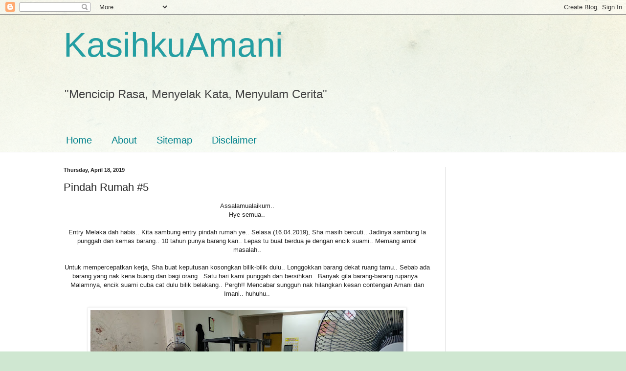

--- FILE ---
content_type: text/html; charset=UTF-8
request_url: https://kasihkuamani.blogspot.com/2019/04/pindah-rumah-5.html
body_size: 37367
content:
<!DOCTYPE html>
<html class='v2' dir='ltr' lang='en'>
<head>
<link href='https://www.blogger.com/static/v1/widgets/335934321-css_bundle_v2.css' rel='stylesheet' type='text/css'/>
<meta content='width=1100' name='viewport'/>
<meta content='text/html; charset=UTF-8' http-equiv='Content-Type'/>
<meta content='blogger' name='generator'/>
<link href='https://kasihkuamani.blogspot.com/favicon.ico' rel='icon' type='image/x-icon'/>
<link href='http://kasihkuamani.blogspot.com/2019/04/pindah-rumah-5.html' rel='canonical'/>
<link rel="alternate" type="application/atom+xml" title="KasihkuAmani - Atom" href="https://kasihkuamani.blogspot.com/feeds/posts/default" />
<link rel="alternate" type="application/rss+xml" title="KasihkuAmani - RSS" href="https://kasihkuamani.blogspot.com/feeds/posts/default?alt=rss" />
<link rel="service.post" type="application/atom+xml" title="KasihkuAmani - Atom" href="https://www.blogger.com/feeds/905639582512589084/posts/default" />

<link rel="alternate" type="application/atom+xml" title="KasihkuAmani - Atom" href="https://kasihkuamani.blogspot.com/feeds/1168190686208417541/comments/default" />
<!--Can't find substitution for tag [blog.ieCssRetrofitLinks]-->
<link href='https://blogger.googleusercontent.com/img/b/R29vZ2xl/AVvXsEjSJfBz3ZVWaXzPPx4RCu4DDctSBcdEsDl_csL1OwPPGJmVS3J25pAwNS5htws25SXZa5UeEDHri57fzS7-mePojUysvvU6m_hkksvTi3j5yuPK-RuKuqAz-xMFwDkKeQSsFBna6cAOJWB-/s640/IMG_20190416_122610.jpg' rel='image_src'/>
<meta content='Pindah Rumah #5' name='description'/>
<meta content='http://kasihkuamani.blogspot.com/2019/04/pindah-rumah-5.html' property='og:url'/>
<meta content='Pindah Rumah #5' property='og:title'/>
<meta content='Pindah Rumah #5' property='og:description'/>
<meta content='https://blogger.googleusercontent.com/img/b/R29vZ2xl/AVvXsEjSJfBz3ZVWaXzPPx4RCu4DDctSBcdEsDl_csL1OwPPGJmVS3J25pAwNS5htws25SXZa5UeEDHri57fzS7-mePojUysvvU6m_hkksvTi3j5yuPK-RuKuqAz-xMFwDkKeQSsFBna6cAOJWB-/w1200-h630-p-k-no-nu/IMG_20190416_122610.jpg' property='og:image'/>
<title>KasihkuAmani: Pindah Rumah #5</title>
<style id='page-skin-1' type='text/css'><!--
/*
-----------------------------------------------
Blogger Template Style
Name:     Simple
Designer: Blogger
URL:      www.blogger.com
----------------------------------------------- */
/* Content
----------------------------------------------- */
body {
font: normal normal 12px Arial, Tahoma, Helvetica, FreeSans, sans-serif;
color: #222222;
background: #cfe7d1 url(//themes.googleusercontent.com/image?id=1x_TqXo6-7t6y2ZiuOyQ2Bk6Zod9CTtyKYtRui0IeQJe6hVlJcQiXYG2xQGkxKvl6iZMJ) repeat fixed top center /* Credit: gaffera (https://www.istockphoto.com/googleimages.php?id=4072573&amp;platform=blogger) */;
padding: 0 0 0 0;
background-attachment: scroll;
}
html body .content-outer {
min-width: 0;
max-width: 100%;
width: 100%;
}
h2 {
font-size: 22px;
}
a:link {
text-decoration:none;
color: #249fa3;
}
a:visited {
text-decoration:none;
color: #7c93a1;
}
a:hover {
text-decoration:underline;
color: #5dc2c0;
}
.body-fauxcolumn-outer .fauxcolumn-inner {
background: transparent url(https://resources.blogblog.com/blogblog/data/1kt/simple/body_gradient_tile_light.png) repeat scroll top left;
_background-image: none;
}
.body-fauxcolumn-outer .cap-top {
position: absolute;
z-index: 1;
height: 400px;
width: 100%;
}
.body-fauxcolumn-outer .cap-top .cap-left {
width: 100%;
background: transparent url(https://resources.blogblog.com/blogblog/data/1kt/simple/gradients_light.png) repeat-x scroll top left;
_background-image: none;
}
.content-outer {
-moz-box-shadow: 0 0 0 rgba(0, 0, 0, .15);
-webkit-box-shadow: 0 0 0 rgba(0, 0, 0, .15);
-goog-ms-box-shadow: 0 0 0 #333333;
box-shadow: 0 0 0 rgba(0, 0, 0, .15);
margin-bottom: 1px;
}
.content-inner {
padding: 0 0;
}
.main-outer, .footer-outer {
background-color: #ffffff;
}
/* Header
----------------------------------------------- */
.header-outer {
background: transparent none repeat-x scroll 0 -400px;
_background-image: none;
}
.Header h1 {
font: normal normal 70px Arial, Tahoma, Helvetica, FreeSans, sans-serif;
color: #249fa3;
text-shadow: 0 0 0 rgba(0, 0, 0, .2);
}
.Header h1 a {
color: #249fa3;
}
.Header .description {
font-size: 200%;
color: #444444;
}
.header-inner .Header .titlewrapper {
padding: 22px 30px;
}
.header-inner .Header .descriptionwrapper {
padding: 0 30px;
}
/* Tabs
----------------------------------------------- */
.tabs-inner .section:first-child {
border-top: 0 solid #dddddd;
}
.tabs-inner .section:first-child ul {
margin-top: -0;
border-top: 0 solid #dddddd;
border-left: 0 solid #dddddd;
border-right: 0 solid #dddddd;
}
.tabs-inner .widget ul {
background: transparent none repeat-x scroll 0 -800px;
_background-image: none;
border-bottom: 0 solid #dddddd;
margin-top: 0;
margin-left: -0;
margin-right: -0;
}
.tabs-inner .widget li a {
display: inline-block;
padding: .6em 1em;
font: normal normal 20px Arial, Tahoma, Helvetica, FreeSans, sans-serif;
color: #00818b;
border-left: 0 solid #ffffff;
border-right: 0 solid #dddddd;
}
.tabs-inner .widget li:first-child a {
border-left: none;
}
.tabs-inner .widget li.selected a, .tabs-inner .widget li a:hover {
color: #444444;
background-color: transparent;
text-decoration: none;
}
/* Columns
----------------------------------------------- */
.main-outer {
border-top: 1px solid #dddddd;
}
.fauxcolumn-left-outer .fauxcolumn-inner {
border-right: 1px solid #dddddd;
}
.fauxcolumn-right-outer .fauxcolumn-inner {
border-left: 1px solid #dddddd;
}
/* Headings
----------------------------------------------- */
div.widget > h2,
div.widget h2.title {
margin: 0 0 1em 0;
font: normal bold 11px Arial, Tahoma, Helvetica, FreeSans, sans-serif;
color: #000000;
}
/* Widgets
----------------------------------------------- */
.widget .zippy {
color: #999999;
text-shadow: 2px 2px 1px rgba(0, 0, 0, .1);
}
.widget .popular-posts ul {
list-style: none;
}
/* Posts
----------------------------------------------- */
h2.date-header {
font: normal bold 11px Arial, Tahoma, Helvetica, FreeSans, sans-serif;
}
.date-header span {
background-color: transparent;
color: #222222;
padding: inherit;
letter-spacing: inherit;
margin: inherit;
}
.main-inner {
padding-top: 30px;
padding-bottom: 30px;
}
.main-inner .column-center-inner {
padding: 0 15px;
}
.main-inner .column-center-inner .section {
margin: 0 15px;
}
.post {
margin: 0 0 25px 0;
}
h3.post-title, .comments h4 {
font: normal normal 22px Arial, Tahoma, Helvetica, FreeSans, sans-serif;
margin: .75em 0 0;
}
.post-body {
font-size: 110%;
line-height: 1.4;
position: relative;
}
.post-body img, .post-body .tr-caption-container, .Profile img, .Image img,
.BlogList .item-thumbnail img {
padding: 2px;
background: #ffffff;
border: 1px solid #eeeeee;
-moz-box-shadow: 1px 1px 5px rgba(0, 0, 0, .1);
-webkit-box-shadow: 1px 1px 5px rgba(0, 0, 0, .1);
box-shadow: 1px 1px 5px rgba(0, 0, 0, .1);
}
.post-body img, .post-body .tr-caption-container {
padding: 5px;
}
.post-body .tr-caption-container {
color: #222222;
}
.post-body .tr-caption-container img {
padding: 0;
background: transparent;
border: none;
-moz-box-shadow: 0 0 0 rgba(0, 0, 0, .1);
-webkit-box-shadow: 0 0 0 rgba(0, 0, 0, .1);
box-shadow: 0 0 0 rgba(0, 0, 0, .1);
}
.post-header {
margin: 0 0 1.5em;
line-height: 1.6;
font-size: 90%;
}
.post-footer {
margin: 20px -2px 0;
padding: 5px 10px;
color: #666666;
background-color: #f9f9f9;
border-bottom: 1px solid #eeeeee;
line-height: 1.6;
font-size: 90%;
}
#comments .comment-author {
padding-top: 1.5em;
border-top: 1px solid #dddddd;
background-position: 0 1.5em;
}
#comments .comment-author:first-child {
padding-top: 0;
border-top: none;
}
.avatar-image-container {
margin: .2em 0 0;
}
#comments .avatar-image-container img {
border: 1px solid #eeeeee;
}
/* Comments
----------------------------------------------- */
.comments .comments-content .icon.blog-author {
background-repeat: no-repeat;
background-image: url([data-uri]);
}
.comments .comments-content .loadmore a {
border-top: 1px solid #999999;
border-bottom: 1px solid #999999;
}
.comments .comment-thread.inline-thread {
background-color: #f9f9f9;
}
.comments .continue {
border-top: 2px solid #999999;
}
/* Accents
---------------------------------------------- */
.section-columns td.columns-cell {
border-left: 1px solid #dddddd;
}
.blog-pager {
background: transparent none no-repeat scroll top center;
}
.blog-pager-older-link, .home-link,
.blog-pager-newer-link {
background-color: #ffffff;
padding: 5px;
}
.footer-outer {
border-top: 0 dashed #bbbbbb;
}
/* Mobile
----------------------------------------------- */
body.mobile  {
background-size: auto;
}
.mobile .body-fauxcolumn-outer {
background: transparent none repeat scroll top left;
}
.mobile .body-fauxcolumn-outer .cap-top {
background-size: 100% auto;
}
.mobile .content-outer {
-webkit-box-shadow: 0 0 3px rgba(0, 0, 0, .15);
box-shadow: 0 0 3px rgba(0, 0, 0, .15);
}
.mobile .tabs-inner .widget ul {
margin-left: 0;
margin-right: 0;
}
.mobile .post {
margin: 0;
}
.mobile .main-inner .column-center-inner .section {
margin: 0;
}
.mobile .date-header span {
padding: 0.1em 10px;
margin: 0 -10px;
}
.mobile h3.post-title {
margin: 0;
}
.mobile .blog-pager {
background: transparent none no-repeat scroll top center;
}
.mobile .footer-outer {
border-top: none;
}
.mobile .main-inner, .mobile .footer-inner {
background-color: #ffffff;
}
.mobile-index-contents {
color: #222222;
}
.mobile-link-button {
background-color: #249fa3;
}
.mobile-link-button a:link, .mobile-link-button a:visited {
color: #ffffff;
}
.mobile .tabs-inner .section:first-child {
border-top: none;
}
.mobile .tabs-inner .PageList .widget-content {
background-color: transparent;
color: #444444;
border-top: 0 solid #dddddd;
border-bottom: 0 solid #dddddd;
}
.mobile .tabs-inner .PageList .widget-content .pagelist-arrow {
border-left: 1px solid #dddddd;
}

--></style>
<style id='template-skin-1' type='text/css'><!--
body {
min-width: 1080px;
}
.content-outer, .content-fauxcolumn-outer, .region-inner {
min-width: 1080px;
max-width: 1080px;
_width: 1080px;
}
.main-inner .columns {
padding-left: 0px;
padding-right: 270px;
}
.main-inner .fauxcolumn-center-outer {
left: 0px;
right: 270px;
/* IE6 does not respect left and right together */
_width: expression(this.parentNode.offsetWidth -
parseInt("0px") -
parseInt("270px") + 'px');
}
.main-inner .fauxcolumn-left-outer {
width: 0px;
}
.main-inner .fauxcolumn-right-outer {
width: 270px;
}
.main-inner .column-left-outer {
width: 0px;
right: 100%;
margin-left: -0px;
}
.main-inner .column-right-outer {
width: 270px;
margin-right: -270px;
}
#layout {
min-width: 0;
}
#layout .content-outer {
min-width: 0;
width: 800px;
}
#layout .region-inner {
min-width: 0;
width: auto;
}
body#layout div.add_widget {
padding: 8px;
}
body#layout div.add_widget a {
margin-left: 32px;
}
--></style>
<style>
    body {background-image:url(\/\/themes.googleusercontent.com\/image?id=1x_TqXo6-7t6y2ZiuOyQ2Bk6Zod9CTtyKYtRui0IeQJe6hVlJcQiXYG2xQGkxKvl6iZMJ);}
    
@media (max-width: 200px) { body {background-image:url(\/\/themes.googleusercontent.com\/image?id=1x_TqXo6-7t6y2ZiuOyQ2Bk6Zod9CTtyKYtRui0IeQJe6hVlJcQiXYG2xQGkxKvl6iZMJ&options=w200);}}
@media (max-width: 400px) and (min-width: 201px) { body {background-image:url(\/\/themes.googleusercontent.com\/image?id=1x_TqXo6-7t6y2ZiuOyQ2Bk6Zod9CTtyKYtRui0IeQJe6hVlJcQiXYG2xQGkxKvl6iZMJ&options=w400);}}
@media (max-width: 800px) and (min-width: 401px) { body {background-image:url(\/\/themes.googleusercontent.com\/image?id=1x_TqXo6-7t6y2ZiuOyQ2Bk6Zod9CTtyKYtRui0IeQJe6hVlJcQiXYG2xQGkxKvl6iZMJ&options=w800);}}
@media (max-width: 1200px) and (min-width: 801px) { body {background-image:url(\/\/themes.googleusercontent.com\/image?id=1x_TqXo6-7t6y2ZiuOyQ2Bk6Zod9CTtyKYtRui0IeQJe6hVlJcQiXYG2xQGkxKvl6iZMJ&options=w1200);}}
/* Last tag covers anything over one higher than the previous max-size cap. */
@media (min-width: 1201px) { body {background-image:url(\/\/themes.googleusercontent.com\/image?id=1x_TqXo6-7t6y2ZiuOyQ2Bk6Zod9CTtyKYtRui0IeQJe6hVlJcQiXYG2xQGkxKvl6iZMJ&options=w1600);}}
  </style>
<link href='https://www.blogger.com/dyn-css/authorization.css?targetBlogID=905639582512589084&amp;zx=a48afbbc-844e-40c4-b0a3-388158943c55' media='none' onload='if(media!=&#39;all&#39;)media=&#39;all&#39;' rel='stylesheet'/><noscript><link href='https://www.blogger.com/dyn-css/authorization.css?targetBlogID=905639582512589084&amp;zx=a48afbbc-844e-40c4-b0a3-388158943c55' rel='stylesheet'/></noscript>
<meta name='google-adsense-platform-account' content='ca-host-pub-1556223355139109'/>
<meta name='google-adsense-platform-domain' content='blogspot.com'/>

<!-- data-ad-client=ca-pub-6603231046768591 -->

</head>
<body class='loading variant-wide'>
<div class='navbar section' id='navbar' name='Navbar'><div class='widget Navbar' data-version='1' id='Navbar1'><script type="text/javascript">
    function setAttributeOnload(object, attribute, val) {
      if(window.addEventListener) {
        window.addEventListener('load',
          function(){ object[attribute] = val; }, false);
      } else {
        window.attachEvent('onload', function(){ object[attribute] = val; });
      }
    }
  </script>
<div id="navbar-iframe-container"></div>
<script type="text/javascript" src="https://apis.google.com/js/platform.js"></script>
<script type="text/javascript">
      gapi.load("gapi.iframes:gapi.iframes.style.bubble", function() {
        if (gapi.iframes && gapi.iframes.getContext) {
          gapi.iframes.getContext().openChild({
              url: 'https://www.blogger.com/navbar/905639582512589084?po\x3d1168190686208417541\x26origin\x3dhttps://kasihkuamani.blogspot.com',
              where: document.getElementById("navbar-iframe-container"),
              id: "navbar-iframe"
          });
        }
      });
    </script><script type="text/javascript">
(function() {
var script = document.createElement('script');
script.type = 'text/javascript';
script.src = '//pagead2.googlesyndication.com/pagead/js/google_top_exp.js';
var head = document.getElementsByTagName('head')[0];
if (head) {
head.appendChild(script);
}})();
</script>
</div></div>
<div class='body-fauxcolumns'>
<div class='fauxcolumn-outer body-fauxcolumn-outer'>
<div class='cap-top'>
<div class='cap-left'></div>
<div class='cap-right'></div>
</div>
<div class='fauxborder-left'>
<div class='fauxborder-right'></div>
<div class='fauxcolumn-inner'>
</div>
</div>
<div class='cap-bottom'>
<div class='cap-left'></div>
<div class='cap-right'></div>
</div>
</div>
</div>
<div class='content'>
<div class='content-fauxcolumns'>
<div class='fauxcolumn-outer content-fauxcolumn-outer'>
<div class='cap-top'>
<div class='cap-left'></div>
<div class='cap-right'></div>
</div>
<div class='fauxborder-left'>
<div class='fauxborder-right'></div>
<div class='fauxcolumn-inner'>
</div>
</div>
<div class='cap-bottom'>
<div class='cap-left'></div>
<div class='cap-right'></div>
</div>
</div>
</div>
<div class='content-outer'>
<div class='content-cap-top cap-top'>
<div class='cap-left'></div>
<div class='cap-right'></div>
</div>
<div class='fauxborder-left content-fauxborder-left'>
<div class='fauxborder-right content-fauxborder-right'></div>
<div class='content-inner'>
<header>
<div class='header-outer'>
<div class='header-cap-top cap-top'>
<div class='cap-left'></div>
<div class='cap-right'></div>
</div>
<div class='fauxborder-left header-fauxborder-left'>
<div class='fauxborder-right header-fauxborder-right'></div>
<div class='region-inner header-inner'>
<div class='header section' id='header' name='Header'><div class='widget Header' data-version='1' id='Header1'>
<div id='header-inner'>
<div class='titlewrapper'>
<h1 class='title'>
<a href='https://kasihkuamani.blogspot.com/'>
KasihkuAmani
</a>
</h1>
</div>
<div class='descriptionwrapper'>
<p class='description'><span>"Mencicip Rasa, Menyelak Kata, Menyulam Cerita"</span></p>
</div>
</div>
</div></div>
</div>
</div>
<div class='header-cap-bottom cap-bottom'>
<div class='cap-left'></div>
<div class='cap-right'></div>
</div>
</div>
</header>
<div class='tabs-outer'>
<div class='tabs-cap-top cap-top'>
<div class='cap-left'></div>
<div class='cap-right'></div>
</div>
<div class='fauxborder-left tabs-fauxborder-left'>
<div class='fauxborder-right tabs-fauxborder-right'></div>
<div class='region-inner tabs-inner'>
<div class='tabs no-items section' id='crosscol' name='Cross-Column'></div>
<div class='tabs section' id='crosscol-overflow' name='Cross-Column 2'><div class='widget LinkList' data-version='1' id='LinkList940'>
<h2>Main Menu</h2>
<div class='widget-content'>
<ul>
<li><a href='http://kasihkuamani.blogspot.my'>Home</a></li>
<li><a href='http://kasihkuamani.blogspot.my/p/about-me.html'>About</a></li>
<li><a href='http://kasihkuamani.blogspot.my/p/sitemap.html'>Sitemap</a></li>
<li><a href='http://kasihkuamani.blogspot.my/p/disclaimer.html'>Disclaimer</a></li>
</ul>
<div class='clear'></div>
</div>
</div></div>
</div>
</div>
<div class='tabs-cap-bottom cap-bottom'>
<div class='cap-left'></div>
<div class='cap-right'></div>
</div>
</div>
<div class='main-outer'>
<div class='main-cap-top cap-top'>
<div class='cap-left'></div>
<div class='cap-right'></div>
</div>
<div class='fauxborder-left main-fauxborder-left'>
<div class='fauxborder-right main-fauxborder-right'></div>
<div class='region-inner main-inner'>
<div class='columns fauxcolumns'>
<div class='fauxcolumn-outer fauxcolumn-center-outer'>
<div class='cap-top'>
<div class='cap-left'></div>
<div class='cap-right'></div>
</div>
<div class='fauxborder-left'>
<div class='fauxborder-right'></div>
<div class='fauxcolumn-inner'>
</div>
</div>
<div class='cap-bottom'>
<div class='cap-left'></div>
<div class='cap-right'></div>
</div>
</div>
<div class='fauxcolumn-outer fauxcolumn-left-outer'>
<div class='cap-top'>
<div class='cap-left'></div>
<div class='cap-right'></div>
</div>
<div class='fauxborder-left'>
<div class='fauxborder-right'></div>
<div class='fauxcolumn-inner'>
</div>
</div>
<div class='cap-bottom'>
<div class='cap-left'></div>
<div class='cap-right'></div>
</div>
</div>
<div class='fauxcolumn-outer fauxcolumn-right-outer'>
<div class='cap-top'>
<div class='cap-left'></div>
<div class='cap-right'></div>
</div>
<div class='fauxborder-left'>
<div class='fauxborder-right'></div>
<div class='fauxcolumn-inner'>
</div>
</div>
<div class='cap-bottom'>
<div class='cap-left'></div>
<div class='cap-right'></div>
</div>
</div>
<!-- corrects IE6 width calculation -->
<div class='columns-inner'>
<div class='column-center-outer'>
<div class='column-center-inner'>
<div class='main section' id='main' name='Main'><div class='widget Blog' data-version='1' id='Blog1'>
<div class='blog-posts hfeed'>

          <div class="date-outer">
        
<h2 class='date-header'><span>Thursday, April 18, 2019</span></h2>

          <div class="date-posts">
        
<div class='post-outer'>
<div class='post hentry uncustomized-post-template' itemprop='blogPost' itemscope='itemscope' itemtype='http://schema.org/BlogPosting'>
<meta content='https://blogger.googleusercontent.com/img/b/R29vZ2xl/AVvXsEjSJfBz3ZVWaXzPPx4RCu4DDctSBcdEsDl_csL1OwPPGJmVS3J25pAwNS5htws25SXZa5UeEDHri57fzS7-mePojUysvvU6m_hkksvTi3j5yuPK-RuKuqAz-xMFwDkKeQSsFBna6cAOJWB-/s640/IMG_20190416_122610.jpg' itemprop='image_url'/>
<meta content='905639582512589084' itemprop='blogId'/>
<meta content='1168190686208417541' itemprop='postId'/>
<a name='1168190686208417541'></a>
<h3 class='post-title entry-title' itemprop='name'>
Pindah Rumah #5
</h3>
<div class='post-header'>
<div class='post-header-line-1'></div>
</div>
<div class='post-body entry-content' id='post-body-1168190686208417541' itemprop='articleBody'>
<div dir="ltr">
<div style="text-align: center;">
Assalamualaikum..</div>
<div style="text-align: center;">
Hye semua..</div>
<div style="text-align: center;">
<br /></div>
</div>
<div dir="ltr">
<div style="text-align: center;">
Entry Melaka dah habis.. Kita sambung entry pindah rumah ye.. Selasa (16.04.2019), Sha masih bercuti.. Jadinya sambung la punggah dan kemas barang.. 10 tahun punya barang kan.. Lepas tu buat berdua je dengan encik suami.. Memang ambil masalah.. </div>
<div style="text-align: center;">
<br /></div>
</div>
<div dir="ltr">
<div style="text-align: center;">
Untuk mempercepatkan kerja, Sha buat keputusan kosongkan bilik-bilik dulu.. Longgokkan barang dekat ruang tamu.. Sebab ada barang yang nak kena buang dan bagi orang.. Satu hari kami punggah dan bersihkan.. Banyak gila barang-barang rupanya.. Malamnya, encik suami cuba cat dulu bilik belakang.. Pergh!! Mencabar sungguh nak hilangkan kesan contengan Amani dan Imani.. huhuhu..</div>
</div>
<div dir="ltr">
<div style="text-align: center;">
<br /></div>
</div>
<div class="separator" style="clear: both; text-align: center;">
<img border="0" data-original-height="1200" data-original-width="1600" height="480" src="https://blogger.googleusercontent.com/img/b/R29vZ2xl/AVvXsEjSJfBz3ZVWaXzPPx4RCu4DDctSBcdEsDl_csL1OwPPGJmVS3J25pAwNS5htws25SXZa5UeEDHri57fzS7-mePojUysvvU6m_hkksvTi3j5yuPK-RuKuqAz-xMFwDkKeQSsFBna6cAOJWB-/s640/IMG_20190416_122610.jpg" width="640" /></div>
<div dir="ltr">
<div style="text-align: center;">
Inilah barang-barang yang masih tinggal di rumah lama... Barang-barang yang dikeluarkan dari bilik-bilik dan juga stor.. Banyak.. Ada yang patut dibuang..</div>
<div style="text-align: center;">
<br />
<div class="separator" style="clear: both; text-align: center;">
<img border="0" data-original-height="1200" data-original-width="1600" height="480" src="https://blogger.googleusercontent.com/img/b/R29vZ2xl/AVvXsEh2s1oWLM_jUuE7cTw2bTQLdpBKxdfHsTLf1hELHPRJtjGn-m5TemL_OuYWK5KL3EB7tX4aqqZ_g1a2Bed4WjXUy_lZyMneUegzyqtc-eDDgsVjF_JYh1vqwDtumcTvk4TWpESZYzeWzsBU/s640/IMG_20190417_185047.jpg" width="640" /></div>
<br /></div>
</div>
<div dir="ltr">
<div style="text-align: center;">
Rabu (17.04.2019) nya pula, Sha dan encik suami berkerjasama mengemas, menyusun atur dapur bawah dan punggah barang dari dapur rumah lama.. Sambil Sha kemas dapur, encik suami pula buka kipas, pasang kipas, cabut ariel dan rel langsir bawa turun.. Sha pula punggah barang-barang dari dapur bawa turun.. Bawa turun tilam dan rak plastik.. Sha juga uruskan anak sekolah, beli barang untuk rumah.. Kapasitor kipas nak kena ganti baru.. Baru kipas berpusing.. Malamnya Sha ke kedai ECO cari penyangkut baju, sepit baju, tong sampah dan roller cat..<br />
<br />
Hari ini harapnya dapatlah siapkan dapur rumah baru..</div>
</div>
<div style='clear: both;'></div>
</div>
<div class='post-footer'>
<div class='post-footer-line post-footer-line-1'>
<span class='post-author vcard'>
By
<span class='fn' itemprop='author' itemscope='itemscope' itemtype='http://schema.org/Person'>
<meta content='https://www.blogger.com/profile/12689528961612166834' itemprop='url'/>
<a class='g-profile' href='https://www.blogger.com/profile/12689528961612166834' rel='author' title='author profile'>
<span itemprop='name'>Sha Mohamed</span>
</a>
</span>
</span>
<span class='post-timestamp'>
at
<meta content='http://kasihkuamani.blogspot.com/2019/04/pindah-rumah-5.html' itemprop='url'/>
<a class='timestamp-link' href='https://kasihkuamani.blogspot.com/2019/04/pindah-rumah-5.html' rel='bookmark' title='permanent link'><abbr class='published' itemprop='datePublished' title='2019-04-18T09:24:00+08:00'>April 18, 2019</abbr></a>
</span>
<span class='post-comment-link'>
</span>
<span class='post-icons'>
<span class='item-action'>
<a href='https://www.blogger.com/email-post/905639582512589084/1168190686208417541' title='Email Post'>
<img alt='' class='icon-action' height='13' src='https://resources.blogblog.com/img/icon18_email.gif' width='18'/>
</a>
</span>
<span class='item-control blog-admin pid-1037812148'>
<a href='https://www.blogger.com/post-edit.g?blogID=905639582512589084&postID=1168190686208417541&from=pencil' title='Edit Post'>
<img alt='' class='icon-action' height='18' src='https://resources.blogblog.com/img/icon18_edit_allbkg.gif' width='18'/>
</a>
</span>
</span>
<div class='post-share-buttons goog-inline-block'>
<a class='goog-inline-block share-button sb-email' href='https://www.blogger.com/share-post.g?blogID=905639582512589084&postID=1168190686208417541&target=email' target='_blank' title='Email This'><span class='share-button-link-text'>Email This</span></a><a class='goog-inline-block share-button sb-blog' href='https://www.blogger.com/share-post.g?blogID=905639582512589084&postID=1168190686208417541&target=blog' onclick='window.open(this.href, "_blank", "height=270,width=475"); return false;' target='_blank' title='BlogThis!'><span class='share-button-link-text'>BlogThis!</span></a><a class='goog-inline-block share-button sb-twitter' href='https://www.blogger.com/share-post.g?blogID=905639582512589084&postID=1168190686208417541&target=twitter' target='_blank' title='Share to X'><span class='share-button-link-text'>Share to X</span></a><a class='goog-inline-block share-button sb-facebook' href='https://www.blogger.com/share-post.g?blogID=905639582512589084&postID=1168190686208417541&target=facebook' onclick='window.open(this.href, "_blank", "height=430,width=640"); return false;' target='_blank' title='Share to Facebook'><span class='share-button-link-text'>Share to Facebook</span></a><a class='goog-inline-block share-button sb-pinterest' href='https://www.blogger.com/share-post.g?blogID=905639582512589084&postID=1168190686208417541&target=pinterest' target='_blank' title='Share to Pinterest'><span class='share-button-link-text'>Share to Pinterest</span></a>
</div>
</div>
<div class='post-footer-line post-footer-line-2'>
<span class='post-labels'>
Labels:
<a href='https://kasihkuamani.blogspot.com/search/label/Peristiwa' rel='tag'>Peristiwa</a>
</span>
</div>
<div class='post-footer-line post-footer-line-3'>
<span class='post-location'>
</span>
</div>
</div>
</div>
<div class='comments' id='comments'>
<a name='comments'></a>
<h4>7 comments:</h4>
<div class='comments-content'>
<script async='async' src='' type='text/javascript'></script>
<script type='text/javascript'>
    (function() {
      var items = null;
      var msgs = null;
      var config = {};

// <![CDATA[
      var cursor = null;
      if (items && items.length > 0) {
        cursor = parseInt(items[items.length - 1].timestamp) + 1;
      }

      var bodyFromEntry = function(entry) {
        var text = (entry &&
                    ((entry.content && entry.content.$t) ||
                     (entry.summary && entry.summary.$t))) ||
            '';
        if (entry && entry.gd$extendedProperty) {
          for (var k in entry.gd$extendedProperty) {
            if (entry.gd$extendedProperty[k].name == 'blogger.contentRemoved') {
              return '<span class="deleted-comment">' + text + '</span>';
            }
          }
        }
        return text;
      }

      var parse = function(data) {
        cursor = null;
        var comments = [];
        if (data && data.feed && data.feed.entry) {
          for (var i = 0, entry; entry = data.feed.entry[i]; i++) {
            var comment = {};
            // comment ID, parsed out of the original id format
            var id = /blog-(\d+).post-(\d+)/.exec(entry.id.$t);
            comment.id = id ? id[2] : null;
            comment.body = bodyFromEntry(entry);
            comment.timestamp = Date.parse(entry.published.$t) + '';
            if (entry.author && entry.author.constructor === Array) {
              var auth = entry.author[0];
              if (auth) {
                comment.author = {
                  name: (auth.name ? auth.name.$t : undefined),
                  profileUrl: (auth.uri ? auth.uri.$t : undefined),
                  avatarUrl: (auth.gd$image ? auth.gd$image.src : undefined)
                };
              }
            }
            if (entry.link) {
              if (entry.link[2]) {
                comment.link = comment.permalink = entry.link[2].href;
              }
              if (entry.link[3]) {
                var pid = /.*comments\/default\/(\d+)\?.*/.exec(entry.link[3].href);
                if (pid && pid[1]) {
                  comment.parentId = pid[1];
                }
              }
            }
            comment.deleteclass = 'item-control blog-admin';
            if (entry.gd$extendedProperty) {
              for (var k in entry.gd$extendedProperty) {
                if (entry.gd$extendedProperty[k].name == 'blogger.itemClass') {
                  comment.deleteclass += ' ' + entry.gd$extendedProperty[k].value;
                } else if (entry.gd$extendedProperty[k].name == 'blogger.displayTime') {
                  comment.displayTime = entry.gd$extendedProperty[k].value;
                }
              }
            }
            comments.push(comment);
          }
        }
        return comments;
      };

      var paginator = function(callback) {
        if (hasMore()) {
          var url = config.feed + '?alt=json&v=2&orderby=published&reverse=false&max-results=50';
          if (cursor) {
            url += '&published-min=' + new Date(cursor).toISOString();
          }
          window.bloggercomments = function(data) {
            var parsed = parse(data);
            cursor = parsed.length < 50 ? null
                : parseInt(parsed[parsed.length - 1].timestamp) + 1
            callback(parsed);
            window.bloggercomments = null;
          }
          url += '&callback=bloggercomments';
          var script = document.createElement('script');
          script.type = 'text/javascript';
          script.src = url;
          document.getElementsByTagName('head')[0].appendChild(script);
        }
      };
      var hasMore = function() {
        return !!cursor;
      };
      var getMeta = function(key, comment) {
        if ('iswriter' == key) {
          var matches = !!comment.author
              && comment.author.name == config.authorName
              && comment.author.profileUrl == config.authorUrl;
          return matches ? 'true' : '';
        } else if ('deletelink' == key) {
          return config.baseUri + '/comment/delete/'
               + config.blogId + '/' + comment.id;
        } else if ('deleteclass' == key) {
          return comment.deleteclass;
        }
        return '';
      };

      var replybox = null;
      var replyUrlParts = null;
      var replyParent = undefined;

      var onReply = function(commentId, domId) {
        if (replybox == null) {
          // lazily cache replybox, and adjust to suit this style:
          replybox = document.getElementById('comment-editor');
          if (replybox != null) {
            replybox.height = '250px';
            replybox.style.display = 'block';
            replyUrlParts = replybox.src.split('#');
          }
        }
        if (replybox && (commentId !== replyParent)) {
          replybox.src = '';
          document.getElementById(domId).insertBefore(replybox, null);
          replybox.src = replyUrlParts[0]
              + (commentId ? '&parentID=' + commentId : '')
              + '#' + replyUrlParts[1];
          replyParent = commentId;
        }
      };

      var hash = (window.location.hash || '#').substring(1);
      var startThread, targetComment;
      if (/^comment-form_/.test(hash)) {
        startThread = hash.substring('comment-form_'.length);
      } else if (/^c[0-9]+$/.test(hash)) {
        targetComment = hash.substring(1);
      }

      // Configure commenting API:
      var configJso = {
        'maxDepth': config.maxThreadDepth
      };
      var provider = {
        'id': config.postId,
        'data': items,
        'loadNext': paginator,
        'hasMore': hasMore,
        'getMeta': getMeta,
        'onReply': onReply,
        'rendered': true,
        'initComment': targetComment,
        'initReplyThread': startThread,
        'config': configJso,
        'messages': msgs
      };

      var render = function() {
        if (window.goog && window.goog.comments) {
          var holder = document.getElementById('comment-holder');
          window.goog.comments.render(holder, provider);
        }
      };

      // render now, or queue to render when library loads:
      if (window.goog && window.goog.comments) {
        render();
      } else {
        window.goog = window.goog || {};
        window.goog.comments = window.goog.comments || {};
        window.goog.comments.loadQueue = window.goog.comments.loadQueue || [];
        window.goog.comments.loadQueue.push(render);
      }
    })();
// ]]>
  </script>
<div id='comment-holder'>
<div class="comment-thread toplevel-thread"><ol id="top-ra"><li class="comment" id="c7165653567716109517"><div class="avatar-image-container"><img src="//blogger.googleusercontent.com/img/b/R29vZ2xl/AVvXsEig8o1DPMOTzmYD0961vRVwsbdY3g-y969iUxRB9RxEf3bu5WnLBUZRiV2sJW1awUHzWa880nzzORXsmJJWQjVzoaQWq9jjOTNTW6JcDfbSwZrZm-j1CpRm4lsuktAuF1M/s45-c/55576285_1221717538002109_885855026482774016_o.jpg" alt=""/></div><div class="comment-block"><div class="comment-header"><cite class="user"><a href="https://www.blogger.com/profile/00239846389220833279" rel="nofollow">Umi Nazrah</a></cite><span class="icon user "></span><span class="datetime secondary-text"><a rel="nofollow" href="https://kasihkuamani.blogspot.com/2019/04/pindah-rumah-5.html?showComment=1555551092538#c7165653567716109517">April 18, 2019 9:31 AM</a></span></div><p class="comment-content">ya Allah. semoga dipermudahkan urusan. memang penat bila pindah rumah. berusaha! ^_^</p><span class="comment-actions secondary-text"><a class="comment-reply" target="_self" data-comment-id="7165653567716109517">Reply</a><span class="item-control blog-admin blog-admin pid-1639600395"><a target="_self" href="https://www.blogger.com/comment/delete/905639582512589084/7165653567716109517">Delete</a></span></span></div><div class="comment-replies"><div id="c7165653567716109517-rt" class="comment-thread inline-thread hidden"><span class="thread-toggle thread-expanded"><span class="thread-arrow"></span><span class="thread-count"><a target="_self">Replies</a></span></span><ol id="c7165653567716109517-ra" class="thread-chrome thread-expanded"><div></div><div id="c7165653567716109517-continue" class="continue"><a class="comment-reply" target="_self" data-comment-id="7165653567716109517">Reply</a></div></ol></div></div><div class="comment-replybox-single" id="c7165653567716109517-ce"></div></li><li class="comment" id="c3776917231632885286"><div class="avatar-image-container"><img src="//blogger.googleusercontent.com/img/b/R29vZ2xl/AVvXsEgh_cDKHPJ2LID2zzllT-1njcGtgmsPNYg8RlhIYaGXciYvjsz7Tbcst1up9yNyMYMfWx0arGEcl26qn186rqJDkO1IuWvjQ9Zsf6JR1MXhENQXp1OTpLl8EJNBcPUATZU/s45-c/latest.jpg" alt=""/></div><div class="comment-block"><div class="comment-header"><cite class="user"><a href="https://www.blogger.com/profile/12885194785881314527" rel="nofollow">mama tisya</a></cite><span class="icon user "></span><span class="datetime secondary-text"><a rel="nofollow" href="https://kasihkuamani.blogspot.com/2019/04/pindah-rumah-5.html?showComment=1555552516092#c3776917231632885286">April 18, 2019 9:55 AM</a></span></div><p class="comment-content">semoga dipermudahkan urusan pindah and ngemas brg...penat kan</p><span class="comment-actions secondary-text"><a class="comment-reply" target="_self" data-comment-id="3776917231632885286">Reply</a><span class="item-control blog-admin blog-admin pid-367600933"><a target="_self" href="https://www.blogger.com/comment/delete/905639582512589084/3776917231632885286">Delete</a></span></span></div><div class="comment-replies"><div id="c3776917231632885286-rt" class="comment-thread inline-thread hidden"><span class="thread-toggle thread-expanded"><span class="thread-arrow"></span><span class="thread-count"><a target="_self">Replies</a></span></span><ol id="c3776917231632885286-ra" class="thread-chrome thread-expanded"><div></div><div id="c3776917231632885286-continue" class="continue"><a class="comment-reply" target="_self" data-comment-id="3776917231632885286">Reply</a></div></ol></div></div><div class="comment-replybox-single" id="c3776917231632885286-ce"></div></li><li class="comment" id="c3974543687138871744"><div class="avatar-image-container"><img src="//blogger.googleusercontent.com/img/b/R29vZ2xl/AVvXsEh0Igr23kdnMZ_dWN8ypcaln6bvlv5-KHseXYAEWx3tTQrjkZJ_fSO2Pa0hmnVnF_GnXOk46zwyk1hnoPQc0ehPySZo0eH64suo-fLRgqo5kaeje6H3Qa731o0XLUWxVA/s45-c/IMG20180427185915.jpg" alt=""/></div><div class="comment-block"><div class="comment-header"><cite class="user"><a href="https://www.blogger.com/profile/00593917323238912274" rel="nofollow">Cik Nor</a></cite><span class="icon user "></span><span class="datetime secondary-text"><a rel="nofollow" href="https://kasihkuamani.blogspot.com/2019/04/pindah-rumah-5.html?showComment=1555552540517#c3974543687138871744">April 18, 2019 9:55 AM</a></span></div><p class="comment-content">moga Allah permudahkan urusan sha..</p><span class="comment-actions secondary-text"><a class="comment-reply" target="_self" data-comment-id="3974543687138871744">Reply</a><span class="item-control blog-admin blog-admin pid-602356971"><a target="_self" href="https://www.blogger.com/comment/delete/905639582512589084/3974543687138871744">Delete</a></span></span></div><div class="comment-replies"><div id="c3974543687138871744-rt" class="comment-thread inline-thread hidden"><span class="thread-toggle thread-expanded"><span class="thread-arrow"></span><span class="thread-count"><a target="_self">Replies</a></span></span><ol id="c3974543687138871744-ra" class="thread-chrome thread-expanded"><div></div><div id="c3974543687138871744-continue" class="continue"><a class="comment-reply" target="_self" data-comment-id="3974543687138871744">Reply</a></div></ol></div></div><div class="comment-replybox-single" id="c3974543687138871744-ce"></div></li><li class="comment" id="c2630339886494258843"><div class="avatar-image-container"><img src="//blogger.googleusercontent.com/img/b/R29vZ2xl/AVvXsEivc6SmV2M7IsMzeZ5O6U5sSH6GNFMo9vFazb63q-QuVFd4fR_D98QnkGQ84ari5RHtcvbdisv6STiWrfXUls7X1w4PwMR5CIEO36mMT5e7-kUdAF0rg-vtKyGP_QOU1Uk/s45-c/IMG_20181206_122108_073.jpg" alt=""/></div><div class="comment-block"><div class="comment-header"><cite class="user"><a href="https://www.blogger.com/profile/05369748202648197739" rel="nofollow">Jannah Ramli</a></cite><span class="icon user "></span><span class="datetime secondary-text"><a rel="nofollow" href="https://kasihkuamani.blogspot.com/2019/04/pindah-rumah-5.html?showComment=1555556491921#c2630339886494258843">April 18, 2019 11:01 AM</a></span></div><p class="comment-content">Memang ambil masa yang lamalah kalau berdua je yang angkut barang ke rumah baru. Semoga dipermudahkan segala urusan Kak Sha sekeluarga.</p><span class="comment-actions secondary-text"><a class="comment-reply" target="_self" data-comment-id="2630339886494258843">Reply</a><span class="item-control blog-admin blog-admin pid-1874548394"><a target="_self" href="https://www.blogger.com/comment/delete/905639582512589084/2630339886494258843">Delete</a></span></span></div><div class="comment-replies"><div id="c2630339886494258843-rt" class="comment-thread inline-thread hidden"><span class="thread-toggle thread-expanded"><span class="thread-arrow"></span><span class="thread-count"><a target="_self">Replies</a></span></span><ol id="c2630339886494258843-ra" class="thread-chrome thread-expanded"><div></div><div id="c2630339886494258843-continue" class="continue"><a class="comment-reply" target="_self" data-comment-id="2630339886494258843">Reply</a></div></ol></div></div><div class="comment-replybox-single" id="c2630339886494258843-ce"></div></li><li class="comment" id="c9163967911910199068"><div class="avatar-image-container"><img src="//blogger.googleusercontent.com/img/b/R29vZ2xl/AVvXsEgMrJxa8BjuSnEGVIsRdtAtpowAFepgEOiUlpOPTEbk8Nnqznw2EGwAGlJkDogNS7QxVk2LjW8BSTQUdqFVGaaPWP-d1xlld7UpDLiLYgKWAt9XFTlip3xyyA9rNAHc5Ww/s45-c/myself.jpg" alt=""/></div><div class="comment-block"><div class="comment-header"><cite class="user"><a href="https://www.blogger.com/profile/17172506274647479924" rel="nofollow">Sheila Adziz</a></cite><span class="icon user "></span><span class="datetime secondary-text"><a rel="nofollow" href="https://kasihkuamani.blogspot.com/2019/04/pindah-rumah-5.html?showComment=1555557698585#c9163967911910199068">April 18, 2019 11:21 AM</a></span></div><p class="comment-content">semoga selamat kemas-mengemas sha... hehe,,,, dan dipermudahkan semuanya...</p><span class="comment-actions secondary-text"><a class="comment-reply" target="_self" data-comment-id="9163967911910199068">Reply</a><span class="item-control blog-admin blog-admin pid-987223434"><a target="_self" href="https://www.blogger.com/comment/delete/905639582512589084/9163967911910199068">Delete</a></span></span></div><div class="comment-replies"><div id="c9163967911910199068-rt" class="comment-thread inline-thread hidden"><span class="thread-toggle thread-expanded"><span class="thread-arrow"></span><span class="thread-count"><a target="_self">Replies</a></span></span><ol id="c9163967911910199068-ra" class="thread-chrome thread-expanded"><div></div><div id="c9163967911910199068-continue" class="continue"><a class="comment-reply" target="_self" data-comment-id="9163967911910199068">Reply</a></div></ol></div></div><div class="comment-replybox-single" id="c9163967911910199068-ce"></div></li><li class="comment" id="c4001969367242315472"><div class="avatar-image-container"><img src="//3.bp.blogspot.com/-RLmCamSqBHQ/Y7HBIawqsYI/AAAAAAAA9iw/iT_MaZO0fCE0fSZGk6-35vVHqCdYW2s8QCK4BGAYYCw/s35/IMG_20221127_001905_515.jpg" alt=""/></div><div class="comment-block"><div class="comment-header"><cite class="user"><a href="https://www.blogger.com/profile/12813167289994532969" rel="nofollow">aienienka</a></cite><span class="icon user "></span><span class="datetime secondary-text"><a rel="nofollow" href="https://kasihkuamani.blogspot.com/2019/04/pindah-rumah-5.html?showComment=1555560350904#c4001969367242315472">April 18, 2019 12:05 PM</a></span></div><p class="comment-content">Bila nak pindah la tau banyak ke idok barang. haha All the best Kak Sha! </p><span class="comment-actions secondary-text"><a class="comment-reply" target="_self" data-comment-id="4001969367242315472">Reply</a><span class="item-control blog-admin blog-admin pid-154617653"><a target="_self" href="https://www.blogger.com/comment/delete/905639582512589084/4001969367242315472">Delete</a></span></span></div><div class="comment-replies"><div id="c4001969367242315472-rt" class="comment-thread inline-thread hidden"><span class="thread-toggle thread-expanded"><span class="thread-arrow"></span><span class="thread-count"><a target="_self">Replies</a></span></span><ol id="c4001969367242315472-ra" class="thread-chrome thread-expanded"><div></div><div id="c4001969367242315472-continue" class="continue"><a class="comment-reply" target="_self" data-comment-id="4001969367242315472">Reply</a></div></ol></div></div><div class="comment-replybox-single" id="c4001969367242315472-ce"></div></li><li class="comment" id="c3155147958656603531"><div class="avatar-image-container"><img src="//2.bp.blogspot.com/-gaDPi1RKgNI/ZVIAcGnNKmI/AAAAAAAAttE/xfILMIc903YCHV-J0Vu5ByB-Qdq5bYk3QCK4BGAYYCw/s35/IMG20221116111244.jpg" alt=""/></div><div class="comment-block"><div class="comment-header"><cite class="user"><a href="https://www.blogger.com/profile/14974058895578475288" rel="nofollow">dear anies</a></cite><span class="icon user "></span><span class="datetime secondary-text"><a rel="nofollow" href="https://kasihkuamani.blogspot.com/2019/04/pindah-rumah-5.html?showComment=1555642188400#c3155147958656603531">April 19, 2019 10:49 AM</a></span></div><p class="comment-content">saya faham saya faham... memang lelah nak buat kerja2 pindah rumah ni... rasa nak pengsan je</p><span class="comment-actions secondary-text"><a class="comment-reply" target="_self" data-comment-id="3155147958656603531">Reply</a><span class="item-control blog-admin blog-admin pid-1139887683"><a target="_self" href="https://www.blogger.com/comment/delete/905639582512589084/3155147958656603531">Delete</a></span></span></div><div class="comment-replies"><div id="c3155147958656603531-rt" class="comment-thread inline-thread hidden"><span class="thread-toggle thread-expanded"><span class="thread-arrow"></span><span class="thread-count"><a target="_self">Replies</a></span></span><ol id="c3155147958656603531-ra" class="thread-chrome thread-expanded"><div></div><div id="c3155147958656603531-continue" class="continue"><a class="comment-reply" target="_self" data-comment-id="3155147958656603531">Reply</a></div></ol></div></div><div class="comment-replybox-single" id="c3155147958656603531-ce"></div></li></ol><div id="top-continue" class="continue"><a class="comment-reply" target="_self">Add comment</a></div><div class="comment-replybox-thread" id="top-ce"></div><div class="loadmore hidden" data-post-id="1168190686208417541"><a target="_self">Load more...</a></div></div>
</div>
</div>
<p class='comment-footer'>
<div class='comment-form'>
<a name='comment-form'></a>
<p>Assalamualaikum.. Salam ukwah dari saya untuk anda..<br />Terima kasih sudi singgah blog saya..</p>
<a href='https://www.blogger.com/comment/frame/905639582512589084?po=1168190686208417541&hl=en&saa=85391&origin=https://kasihkuamani.blogspot.com' id='comment-editor-src'></a>
<iframe allowtransparency='true' class='blogger-iframe-colorize blogger-comment-from-post' frameborder='0' height='410px' id='comment-editor' name='comment-editor' src='' width='100%'></iframe>
<script src='https://www.blogger.com/static/v1/jsbin/2830521187-comment_from_post_iframe.js' type='text/javascript'></script>
<script type='text/javascript'>
      BLOG_CMT_createIframe('https://www.blogger.com/rpc_relay.html');
    </script>
</div>
</p>
<div id='backlinks-container'>
<div id='Blog1_backlinks-container'>
</div>
</div>
</div>
</div>
<div class='inline-ad'>
<script async src="https://pagead2.googlesyndication.com/pagead/js/adsbygoogle.js"></script>
<!-- kasihkuamani_main_Blog1_1x1_as -->
<ins class="adsbygoogle"
     style="display:block"
     data-ad-client="ca-pub-6603231046768591"
     data-ad-host="ca-host-pub-1556223355139109"
     data-ad-host-channel="L0007"
     data-ad-slot="6494137227"
     data-ad-format="auto"
     data-full-width-responsive="true"></ins>
<script>
(adsbygoogle = window.adsbygoogle || []).push({});
</script>
</div>

        </div></div>
      
</div>
<div class='blog-pager' id='blog-pager'>
<span id='blog-pager-newer-link'>
<a class='blog-pager-newer-link' href='https://kasihkuamani.blogspot.com/2019/04/pesta-buku-perak-2019.html' id='Blog1_blog-pager-newer-link' title='Newer Post'>Newer Post</a>
</span>
<span id='blog-pager-older-link'>
<a class='blog-pager-older-link' href='https://kasihkuamani.blogspot.com/2019/04/melaka-2019-2.html' id='Blog1_blog-pager-older-link' title='Older Post'>Older Post</a>
</span>
<a class='home-link' href='https://kasihkuamani.blogspot.com/'>Home</a>
</div>
<div class='clear'></div>
<div class='post-feeds'>
<div class='feed-links'>
Subscribe to:
<a class='feed-link' href='https://kasihkuamani.blogspot.com/feeds/1168190686208417541/comments/default' target='_blank' type='application/atom+xml'>Post Comments (Atom)</a>
</div>
</div>
</div><div class='widget HTML' data-version='1' id='HTML6'>
<div class='widget-content'>
<div style="margin-auto;text-align:center"><a href="http://daisypath.com/"><img src="https://lh3.googleusercontent.com/blogger_img_proxy/AEn0k_sqrc-D0EPm37ulmt_oNd-I5bsz7QjI2_Bv9vqYkFZzChwWAECRDUzsxwexRptvWtgHINxfrMG-rjYt2t0XG7uWnzCq-tpiQw=s0-d" width="400" height="80" border="0" alt="Daisypath Anniversary tickers"></a></div>
</div>
<div class='clear'></div>
</div><div class='widget HTML' data-version='1' id='HTML1'>
<h2 class='title'>Goodreads</h2>
<div class='widget-content'>
<style type="text/css" media="screen">
        .gr_grid_container {
          /* customize grid container div here. eg: width: 500px; */
        }

        .gr_grid_book_container {
          /* customize book cover container div here */
          float: left;
          width: 98px;
          height: 160px;
          padding: 0px 0px;
          overflow: hidden;
        }
      </style>
      <div id="gr_grid_widget_1547607647">
        <!-- Show static html as a placeholder in case js is not enabled - javascript include will override this if things work -->
            <h2>
      <a style="text-decoration: none;" rel="nofollow" href="https://www.goodreads.com/review/list/14980454-sha-mohamed?shelf=read&utm_medium=api&utm_source=grid_widget">Sha's bookshelf: read</a>
    </h2>
  <div class="gr_grid_container">
    <div class="gr_grid_book_container"><a title="Dia Trouble Maker" rel="nofollow" href="https://www.goodreads.com/book/show/41732036-dia-trouble-maker"><img alt="Dia Trouble Maker" border="0" src="https://images.gr-assets.com/books/1536322596m/41732036.jpg" /></a></div>
    <div class="gr_grid_book_container"><a title="Bara" rel="nofollow" href="https://www.goodreads.com/book/show/11152844-bara"><img alt="Bara" border="0" src="https://images.gr-assets.com/books/1303188186m/11152844.jpg" /></a></div>
    <div class="gr_grid_book_container"><a title="Pelukis Jalanan" rel="nofollow" href="https://www.goodreads.com/book/show/29137287-pelukis-jalanan"><img alt="Pelukis Jalanan" border="0" src="https://images.gr-assets.com/books/1455612240m/29137287.jpg" /></a></div>
    <div class="gr_grid_book_container"><a title="Kelibat Setan" rel="nofollow" href="https://www.goodreads.com/book/show/29234170-kelibat-setan"><img alt="Kelibat Setan" border="0" src="https://images.gr-assets.com/books/1456024162m/29234170.jpg" /></a></div>
    <div class="gr_grid_book_container"><a title="Mila&#8217;s Big Splash" rel="nofollow" href="https://www.goodreads.com/book/show/43541316-mila-s-big-splash"><img alt="Mila&#8217;s Big Splash" border="0" src="https://images.gr-assets.com/books/1547252454m/43541316.jpg" /></a></div>
    <div class="gr_grid_book_container"><a title="Dheo's" rel="nofollow" href="https://www.goodreads.com/book/show/40040526-dheo-s"><img alt="Dheo's" border="0" src="https://images.gr-assets.com/books/1539769454m/40040526.jpg" /></a></div>
    <div class="gr_grid_book_container"><a title="Misi Budak Tahfiz" rel="nofollow" href="https://www.goodreads.com/book/show/35051637-misi-budak-tahfiz"><img alt="Misi Budak Tahfiz" border="0" src="https://images.gr-assets.com/books/1493739140m/35051637.jpg" /></a></div>
    <div class="gr_grid_book_container"><a title="Puaka Jambatan" rel="nofollow" href="https://www.goodreads.com/book/show/36638903-puaka-jambatan"><img alt="Puaka Jambatan" border="0" src="https://images.gr-assets.com/books/1511313818m/36638903.jpg" /></a></div>
    <div class="gr_grid_book_container"><a title="Saat Aku Berpaling" rel="nofollow" href="https://www.goodreads.com/book/show/30986854-saat-aku-berpaling"><img alt="Saat Aku Berpaling" border="0" src="https://images.gr-assets.com/books/1517121363m/30986854.jpg" /></a></div>
    <div class="gr_grid_book_container"><a title="Cikgu Kelas Sebelah" rel="nofollow" href="https://www.goodreads.com/book/show/33415158-cikgu-kelas-sebelah"><img alt="Cikgu Kelas Sebelah" border="0" src="https://images.gr-assets.com/books/1482123871m/33415158.jpg" /></a></div>
    <div class="gr_grid_book_container"><a title="Surihati Encik Pembunuh" rel="nofollow" href="https://www.goodreads.com/book/show/35078882-surihati-encik-pembunuh"><img alt="Surihati Encik Pembunuh" border="0" src="https://images.gr-assets.com/books/1494128572m/35078882.jpg" /></a></div>
    <div class="gr_grid_book_container"><a title="Aneh" rel="nofollow" href="https://www.goodreads.com/book/show/39794699-aneh"><img alt="Aneh" border="0" src="https://images.gr-assets.com/books/1523359347m/39794699.jpg" /></a></div>
    <div class="gr_grid_book_container"><a title="Kasyaf Ain" rel="nofollow" href="https://www.goodreads.com/book/show/43243857-kasyaf-ain"><img alt="Kasyaf Ain" border="0" src="https://images.gr-assets.com/books/1544922092m/43243857.jpg" /></a></div>
    <div class="gr_grid_book_container"><a title="Jadikan Aku Yang Terakhir" rel="nofollow" href="https://www.goodreads.com/book/show/40023002-jadikan-aku-yang-terakhir"><img alt="Jadikan Aku Yang Terakhir" border="0" src="https://images.gr-assets.com/books/1525260359m/40023002.jpg" /></a></div>
    <div class="gr_grid_book_container"><a title="Cik Isteri Dan Encik Suami" rel="nofollow" href="https://www.goodreads.com/book/show/40003124-cik-isteri-dan-encik-suami"><img alt="Cik Isteri Dan Encik Suami" border="0" src="https://images.gr-assets.com/books/1525110115m/40003124.jpg" /></a></div>
    <div class="gr_grid_book_container"><a title="Projek Seram: TOYS" rel="nofollow" href="https://www.goodreads.com/book/show/43272383-projek-seram"><img alt="Projek Seram: TOYS" border="0" src="https://images.gr-assets.com/books/1545225666m/43272383.jpg" /></a></div>
    <div class="gr_grid_book_container"><a title="Lamaran Di Taman Nakajima" rel="nofollow" href="https://www.goodreads.com/book/show/40105786-lamaran-di-taman-nakajima"><img alt="Lamaran Di Taman Nakajima" border="0" src="https://images.gr-assets.com/books/1528417116m/40105786.jpg" /></a></div>
    <div class="gr_grid_book_container"><a title="Pemburu" rel="nofollow" href="https://www.goodreads.com/book/show/33850108-pemburu"><img alt="Pemburu" border="0" src="https://images.gr-assets.com/books/1484317850m/33850108.jpg" /></a></div>
    <div class="gr_grid_book_container"><a title="Misi Hero" rel="nofollow" href="https://www.goodreads.com/book/show/17181095-misi-hero"><img alt="Misi Hero" border="0" src="https://images.gr-assets.com/books/1356447213m/17181095.jpg" /></a></div>
    <div class="gr_grid_book_container"><a title="Pinjam Sayap" rel="nofollow" href="https://www.goodreads.com/book/show/25810871-pinjam-sayap"><img alt="Pinjam Sayap" border="0" src="https://images.gr-assets.com/books/1435502163m/25810871.jpg" /></a></div>
    <br style="clear: both"/><br/><a class="gr_grid_branding" style="font-size: .9em; color: #382110; text-decoration: none; float: right; clear: both" rel="nofollow" href="https://www.goodreads.com/user/show/14980454-sha-mohamed">Sha Mohamed's favorite books &#187;</a>
  <noscript><br/>Share <a rel="nofollow" href="/">book reviews</a> and ratings with Sha, and even join a <a rel="nofollow" href="/group">book club</a> on Goodreads.</noscript>
  </div>

      </div>
      <script src="https://www.goodreads.com/review/grid_widget/14980454.Sha's%20bookshelf:%20read?cover_size=medium&hide_link=&hide_title=&num_books=28&order=d&shelf=read&sort=date_added&widget_id=1547607647" type="text/javascript" charset="utf-8"></script>
</div>
<div class='clear'></div>
</div><div class='widget HTML' data-version='1' id='HTML2'>
<h2 class='title'>Book Quotes</h2>
<div class='widget-content'>
<div style="border: 2px solid #EBE8D5; border-radius:10px; padding: 0px 7px 0px 7px;"><h3 style=""><a href="https://www.goodreads.com/user/show/14980454-sha-mohamed" style="text-decoration: none;color:#aaa;font-family:georgia,serif;font-style:italic;" rel="nofollow">Sha&#8217;s quotes</a></h3><br/><div id="gr_quote_body"></div><script src="https://www.goodreads.com/quotes/widget/14980454-sha-mohamed?v=2" type="text/javascript"></script><div style="text-align: right;"><a href="https://www.goodreads.com/quotes" style="color: #382110; text-decoration: none; font-size: 10px;" rel="nofollow">Goodreads Quotes</a></div></div>
</div>
<div class='clear'></div>
</div><div class='widget HTML' data-version='1' id='HTML4'>
<h2 class='title'>Review &amp; Rating</h2>
<div class='widget-content'>
<!-- Show static HTML/CSS as a placeholder in case js is not enabled - javascript include will override this if things work -->
      <style type="text/css" media="screen">
  .gr_custom_container_1671780264 {
    /* customize your Goodreads widget container here*/
    border: 1px solid gray;
    border-radius:10px;
    padding: 10px 5px 10px 5px;
    background-color: #FFFFFF;
    color: #000000;
    width: 500px
  }
  .gr_custom_header_1671780264 {
    /* customize your Goodreads header here*/
    border-bottom: 1px solid gray;
    width: 100%;
    margin-bottom: 5px;
    text-align: center;
    font-size: 120%
  }
  .gr_custom_each_container_1671780264 {
    /* customize each individual book container here */
    width: 100%;
    clear: both;
    margin-bottom: 10px;
    overflow: auto;
    padding-bottom: 4px;
    border-bottom: 1px solid #aaa;
  }
  .gr_custom_book_container_1671780264 {
    /* customize your book covers here */
    overflow: hidden;
    height: 60px;
      float: left;
      margin-right: 4px;
      width: 39px;
  }
  .gr_custom_author_1671780264 {
    /* customize your author names here */
    font-size: 10px;
  }
  .gr_custom_tags_1671780264 {
    /* customize your tags here */
    font-size: 10px;
    color: gray;
  }
  .gr_custom_rating_1671780264 {
    /* customize your rating stars here */
    float: right;
  }
</style>

      <div id="gr_custom_widget_1671780264">
          <div class="gr_custom_container_1671780264">
    <h2 class="gr_custom_header_1671780264">
    <a style="text-decoration: none;" rel="nofollow" href="https://www.goodreads.com/review/list/14980454-sha-mohamed?shelf=read&amp;utm_medium=api&amp;utm_source=custom_widget">Sha&#39;s bookshelf: read</a>
    </h2>
      <div class="gr_custom_each_container_1671780264">
          <div class="gr_custom_book_container_1671780264">
            <a title="Disergah Penunggu Pokok Ara" rel="nofollow" href="https://www.goodreads.com/review/show/5181340859?utm_medium=api&amp;utm_source=custom_widget"><img alt="Disergah Penunggu Pokok Ara" border="0" src="https://i.gr-assets.com/images/S/compressed.photo.goodreads.com/books/1662525325l/62323898._SX50_.jpg" /></a>
          </div>
          <div class="gr_custom_rating_1671780264">
            <span class=" staticStars notranslate" title="really liked it"><img alt="really liked it" src="https://s.gr-assets.com/images/layout/gr_red_star_active.png" /><img alt="" src="https://s.gr-assets.com/images/layout/gr_red_star_active.png" /><img alt="" src="https://s.gr-assets.com/images/layout/gr_red_star_active.png" /><img alt="" src="https://s.gr-assets.com/images/layout/gr_red_star_active.png" /><img alt="" src="https://s.gr-assets.com/images/layout/gr_red_star_inactive.png" /></span>
          </div>
          <div class="gr_custom_title_1671780264">
            <a rel="nofollow" href="https://www.goodreads.com/review/show/5181340859?utm_medium=api&amp;utm_source=custom_widget">Disergah Penunggu Pokok Ara</a>
          </div>
          <div class="gr_custom_author_1671780264">
            by <a rel="nofollow" href="https://www.goodreads.com/author/show/18009931.Del_Osmera">Del Osmera</a>
          </div>
          <div class="gr_custom_review_1671780264">
            Kali ini tok ketua dan Berahim telah terbuka hijabnya.. Memang lagi teruk lah terasa gangguan..
          </div>
      </div>
      <div class="gr_custom_each_container_1671780264">
          <div class="gr_custom_book_container_1671780264">
            <a title="Dijenguk Hantu Penanggal" rel="nofollow" href="https://www.goodreads.com/review/show/5181052068?utm_medium=api&amp;utm_source=custom_widget"><img alt="Dijenguk Hantu Penanggal" border="0" src="https://i.gr-assets.com/images/S/compressed.photo.goodreads.com/books/1662017458l/62210768._SX50_.jpg" /></a>
          </div>
          <div class="gr_custom_rating_1671780264">
            <span class=" staticStars notranslate" title="really liked it"><img alt="really liked it" src="https://s.gr-assets.com/images/layout/gr_red_star_active.png" /><img alt="" src="https://s.gr-assets.com/images/layout/gr_red_star_active.png" /><img alt="" src="https://s.gr-assets.com/images/layout/gr_red_star_active.png" /><img alt="" src="https://s.gr-assets.com/images/layout/gr_red_star_active.png" /><img alt="" src="https://s.gr-assets.com/images/layout/gr_red_star_inactive.png" /></span>
          </div>
          <div class="gr_custom_title_1671780264">
            <a rel="nofollow" href="https://www.goodreads.com/review/show/5181052068?utm_medium=api&amp;utm_source=custom_widget">Dijenguk Hantu Penanggal</a>
          </div>
          <div class="gr_custom_author_1671780264">
            by <a rel="nofollow" href="https://www.goodreads.com/author/show/18009931.Del_Osmera">Del Osmera</a>
          </div>
          <div class="gr_custom_review_1671780264">
            Kelakar lah kali ini.. Hahaha.. Terbaiklah Christopher sebab erjaya elakkan gigitan penanggal tu.. Siap nak ditanduknya.. hahaha..
          </div>
      </div>
  <br style="clear: both"/>
  <center>
    <a rel="nofollow" href="https://www.goodreads.com/"><img alt="goodreads.com" style="border:0" src="https://s.gr-assets.com/images/widget/widget_logo.gif" /></a>
  </center>
  <noscript>
    Share <a rel="nofollow" href="https://www.goodreads.com/">book reviews</a> and ratings with Sha, and even join a <a rel="nofollow" href="https://www.goodreads.com/group">book club</a> on Goodreads.
  </noscript>
  </div>

      </div>
      <script src="https://www.goodreads.com/review/custom_widget/14980454.Sha's%20bookshelf:%20read?cover_position=left&cover_size=small&num_books=2&order=d&shelf=read&show_author=1&show_cover=1&show_rating=1&show_review=1&show_tags=0&show_title=1&sort=date_updated&widget_bg_color=FFFFFF&widget_bg_transparent=&widget_border_width=1&widget_id=1671780264&widget_text_color=000000&widget_title_size=medium&widget_width=wide" type="text/javascript" charset="utf-8"></script>
</div>
<div class='clear'></div>
</div></div>
</div>
</div>
<div class='column-left-outer'>
<div class='column-left-inner'>
<aside>
</aside>
</div>
</div>
<div class='column-right-outer'>
<div class='column-right-inner'>
<aside>
<div class='sidebar section' id='sidebar-right-1'><div class='widget AdSense' data-version='1' id='AdSense1'>
<div class='widget-content'>
<script async src="https://pagead2.googlesyndication.com/pagead/js/adsbygoogle.js"></script>
<!-- kasihkuamani_sidebar-right-1_AdSense1_1x1_as -->
<ins class="adsbygoogle"
     style="display:block"
     data-ad-client="ca-pub-6603231046768591"
     data-ad-host="ca-host-pub-1556223355139109"
     data-ad-host-channel="L0001"
     data-ad-slot="5181055556"
     data-ad-format="auto"
     data-full-width-responsive="true"></ins>
<script>
(adsbygoogle = window.adsbygoogle || []).push({});
</script>
<div class='clear'></div>
</div>
</div><div class='widget BlogSearch' data-version='1' id='BlogSearch1'>
<h2 class='title'>Search This Blog</h2>
<div class='widget-content'>
<div id='BlogSearch1_form'>
<form action='https://kasihkuamani.blogspot.com/search' class='gsc-search-box' target='_top'>
<table cellpadding='0' cellspacing='0' class='gsc-search-box'>
<tbody>
<tr>
<td class='gsc-input'>
<input autocomplete='off' class='gsc-input' name='q' size='10' title='search' type='text' value=''/>
</td>
<td class='gsc-search-button'>
<input class='gsc-search-button' title='search' type='submit' value='Search'/>
</td>
</tr>
</tbody>
</table>
</form>
</div>
</div>
<div class='clear'></div>
</div><div class='widget Image' data-version='1' id='Image2'>
<div class='widget-content'>
<img alt='' height='81' id='Image2_img' src='https://blogger.googleusercontent.com/img/b/R29vZ2xl/AVvXsEgemUwILxNvH6pa-l3Bv-k7Mw6oFMTreQW_1ERzpLfbGpzwMw_LEIvknLwGHd-CpRm_TQXL_efnmMAeIxie7f874c6uTAzsAq9tpFiQytNcNMEBwezr3_EEMGMyAZMHydUXQFIuOi7TbkLE/s1600/header+test.png' width='210'/>
<br/>
<span class='caption'>Part-timed Blogger. Berkerja sepenuh masa sebagai Pembantu Pustakawan. Berminat untuk review produk/review buku boleh hubungi saya di : coklat.funky@gmail.com</span>
</div>
<div class='clear'></div>
</div><div class='widget LinkList' data-version='1' id='LinkList210'>
<h2>Menu</h2>
<div class='widget-content'>
<ul>
<li><a href='https://kasihkuamani.blogspot.my/search/label/Review'>REVIEW</a></li>
<li><a href='https://kasihkuamani.blogspot.my/search/label/Review%20Novel'>REVIEW NOVEL</a></li>
<li><a href='https://kasihkuamani.blogspot.my/search/label/Review%20Product'>REVIEW PRODUK</a></li>
<li><a href='https://kasihkuamani.blogspot.my/search/label/My%20Family'>MY FAMILY</a></li>
<li><a href='http://kasihkuamani.blogspot.my/search/label/Amani'>AMANI</a></li>
<li><a href='http://kasihkuamani.blogspot.my/search/label/Imani'>IMANI</a></li>
</ul>
<div class='clear'></div>
</div>
</div><div class='widget BlogArchive' data-version='1' id='BlogArchive1'>
<h2>Blog Archive</h2>
<div class='widget-content'>
<div id='ArchiveList'>
<div id='BlogArchive1_ArchiveList'>
<ul class='hierarchy'>
<li class='archivedate collapsed'>
<a class='toggle' href='javascript:void(0)'>
<span class='zippy'>

        &#9658;&#160;
      
</span>
</a>
<a class='post-count-link' href='https://kasihkuamani.blogspot.com/2026/'>
2026
</a>
<span class='post-count' dir='ltr'>(84)</span>
<ul class='hierarchy'>
<li class='archivedate collapsed'>
<a class='toggle' href='javascript:void(0)'>
<span class='zippy'>

        &#9658;&#160;
      
</span>
</a>
<a class='post-count-link' href='https://kasihkuamani.blogspot.com/2026/01/'>
January
</a>
<span class='post-count' dir='ltr'>(84)</span>
</li>
</ul>
</li>
</ul>
<ul class='hierarchy'>
<li class='archivedate collapsed'>
<a class='toggle' href='javascript:void(0)'>
<span class='zippy'>

        &#9658;&#160;
      
</span>
</a>
<a class='post-count-link' href='https://kasihkuamani.blogspot.com/2025/'>
2025
</a>
<span class='post-count' dir='ltr'>(983)</span>
<ul class='hierarchy'>
<li class='archivedate collapsed'>
<a class='toggle' href='javascript:void(0)'>
<span class='zippy'>

        &#9658;&#160;
      
</span>
</a>
<a class='post-count-link' href='https://kasihkuamani.blogspot.com/2025/12/'>
December
</a>
<span class='post-count' dir='ltr'>(96)</span>
</li>
</ul>
<ul class='hierarchy'>
<li class='archivedate collapsed'>
<a class='toggle' href='javascript:void(0)'>
<span class='zippy'>

        &#9658;&#160;
      
</span>
</a>
<a class='post-count-link' href='https://kasihkuamani.blogspot.com/2025/11/'>
November
</a>
<span class='post-count' dir='ltr'>(91)</span>
</li>
</ul>
<ul class='hierarchy'>
<li class='archivedate collapsed'>
<a class='toggle' href='javascript:void(0)'>
<span class='zippy'>

        &#9658;&#160;
      
</span>
</a>
<a class='post-count-link' href='https://kasihkuamani.blogspot.com/2025/10/'>
October
</a>
<span class='post-count' dir='ltr'>(92)</span>
</li>
</ul>
<ul class='hierarchy'>
<li class='archivedate collapsed'>
<a class='toggle' href='javascript:void(0)'>
<span class='zippy'>

        &#9658;&#160;
      
</span>
</a>
<a class='post-count-link' href='https://kasihkuamani.blogspot.com/2025/09/'>
September
</a>
<span class='post-count' dir='ltr'>(84)</span>
</li>
</ul>
<ul class='hierarchy'>
<li class='archivedate collapsed'>
<a class='toggle' href='javascript:void(0)'>
<span class='zippy'>

        &#9658;&#160;
      
</span>
</a>
<a class='post-count-link' href='https://kasihkuamani.blogspot.com/2025/08/'>
August
</a>
<span class='post-count' dir='ltr'>(92)</span>
</li>
</ul>
<ul class='hierarchy'>
<li class='archivedate collapsed'>
<a class='toggle' href='javascript:void(0)'>
<span class='zippy'>

        &#9658;&#160;
      
</span>
</a>
<a class='post-count-link' href='https://kasihkuamani.blogspot.com/2025/07/'>
July
</a>
<span class='post-count' dir='ltr'>(90)</span>
</li>
</ul>
<ul class='hierarchy'>
<li class='archivedate collapsed'>
<a class='toggle' href='javascript:void(0)'>
<span class='zippy'>

        &#9658;&#160;
      
</span>
</a>
<a class='post-count-link' href='https://kasihkuamani.blogspot.com/2025/06/'>
June
</a>
<span class='post-count' dir='ltr'>(92)</span>
</li>
</ul>
<ul class='hierarchy'>
<li class='archivedate collapsed'>
<a class='toggle' href='javascript:void(0)'>
<span class='zippy'>

        &#9658;&#160;
      
</span>
</a>
<a class='post-count-link' href='https://kasihkuamani.blogspot.com/2025/05/'>
May
</a>
<span class='post-count' dir='ltr'>(97)</span>
</li>
</ul>
<ul class='hierarchy'>
<li class='archivedate collapsed'>
<a class='toggle' href='javascript:void(0)'>
<span class='zippy'>

        &#9658;&#160;
      
</span>
</a>
<a class='post-count-link' href='https://kasihkuamani.blogspot.com/2025/04/'>
April
</a>
<span class='post-count' dir='ltr'>(88)</span>
</li>
</ul>
<ul class='hierarchy'>
<li class='archivedate collapsed'>
<a class='toggle' href='javascript:void(0)'>
<span class='zippy'>

        &#9658;&#160;
      
</span>
</a>
<a class='post-count-link' href='https://kasihkuamani.blogspot.com/2025/03/'>
March
</a>
<span class='post-count' dir='ltr'>(49)</span>
</li>
</ul>
<ul class='hierarchy'>
<li class='archivedate collapsed'>
<a class='toggle' href='javascript:void(0)'>
<span class='zippy'>

        &#9658;&#160;
      
</span>
</a>
<a class='post-count-link' href='https://kasihkuamani.blogspot.com/2025/02/'>
February
</a>
<span class='post-count' dir='ltr'>(63)</span>
</li>
</ul>
<ul class='hierarchy'>
<li class='archivedate collapsed'>
<a class='toggle' href='javascript:void(0)'>
<span class='zippy'>

        &#9658;&#160;
      
</span>
</a>
<a class='post-count-link' href='https://kasihkuamani.blogspot.com/2025/01/'>
January
</a>
<span class='post-count' dir='ltr'>(49)</span>
</li>
</ul>
</li>
</ul>
<ul class='hierarchy'>
<li class='archivedate collapsed'>
<a class='toggle' href='javascript:void(0)'>
<span class='zippy'>

        &#9658;&#160;
      
</span>
</a>
<a class='post-count-link' href='https://kasihkuamani.blogspot.com/2024/'>
2024
</a>
<span class='post-count' dir='ltr'>(1071)</span>
<ul class='hierarchy'>
<li class='archivedate collapsed'>
<a class='toggle' href='javascript:void(0)'>
<span class='zippy'>

        &#9658;&#160;
      
</span>
</a>
<a class='post-count-link' href='https://kasihkuamani.blogspot.com/2024/12/'>
December
</a>
<span class='post-count' dir='ltr'>(38)</span>
</li>
</ul>
<ul class='hierarchy'>
<li class='archivedate collapsed'>
<a class='toggle' href='javascript:void(0)'>
<span class='zippy'>

        &#9658;&#160;
      
</span>
</a>
<a class='post-count-link' href='https://kasihkuamani.blogspot.com/2024/11/'>
November
</a>
<span class='post-count' dir='ltr'>(42)</span>
</li>
</ul>
<ul class='hierarchy'>
<li class='archivedate collapsed'>
<a class='toggle' href='javascript:void(0)'>
<span class='zippy'>

        &#9658;&#160;
      
</span>
</a>
<a class='post-count-link' href='https://kasihkuamani.blogspot.com/2024/10/'>
October
</a>
<span class='post-count' dir='ltr'>(95)</span>
</li>
</ul>
<ul class='hierarchy'>
<li class='archivedate collapsed'>
<a class='toggle' href='javascript:void(0)'>
<span class='zippy'>

        &#9658;&#160;
      
</span>
</a>
<a class='post-count-link' href='https://kasihkuamani.blogspot.com/2024/09/'>
September
</a>
<span class='post-count' dir='ltr'>(90)</span>
</li>
</ul>
<ul class='hierarchy'>
<li class='archivedate collapsed'>
<a class='toggle' href='javascript:void(0)'>
<span class='zippy'>

        &#9658;&#160;
      
</span>
</a>
<a class='post-count-link' href='https://kasihkuamani.blogspot.com/2024/08/'>
August
</a>
<span class='post-count' dir='ltr'>(96)</span>
</li>
</ul>
<ul class='hierarchy'>
<li class='archivedate collapsed'>
<a class='toggle' href='javascript:void(0)'>
<span class='zippy'>

        &#9658;&#160;
      
</span>
</a>
<a class='post-count-link' href='https://kasihkuamani.blogspot.com/2024/07/'>
July
</a>
<span class='post-count' dir='ltr'>(95)</span>
</li>
</ul>
<ul class='hierarchy'>
<li class='archivedate collapsed'>
<a class='toggle' href='javascript:void(0)'>
<span class='zippy'>

        &#9658;&#160;
      
</span>
</a>
<a class='post-count-link' href='https://kasihkuamani.blogspot.com/2024/06/'>
June
</a>
<span class='post-count' dir='ltr'>(109)</span>
</li>
</ul>
<ul class='hierarchy'>
<li class='archivedate collapsed'>
<a class='toggle' href='javascript:void(0)'>
<span class='zippy'>

        &#9658;&#160;
      
</span>
</a>
<a class='post-count-link' href='https://kasihkuamani.blogspot.com/2024/05/'>
May
</a>
<span class='post-count' dir='ltr'>(101)</span>
</li>
</ul>
<ul class='hierarchy'>
<li class='archivedate collapsed'>
<a class='toggle' href='javascript:void(0)'>
<span class='zippy'>

        &#9658;&#160;
      
</span>
</a>
<a class='post-count-link' href='https://kasihkuamani.blogspot.com/2024/04/'>
April
</a>
<span class='post-count' dir='ltr'>(85)</span>
</li>
</ul>
<ul class='hierarchy'>
<li class='archivedate collapsed'>
<a class='toggle' href='javascript:void(0)'>
<span class='zippy'>

        &#9658;&#160;
      
</span>
</a>
<a class='post-count-link' href='https://kasihkuamani.blogspot.com/2024/03/'>
March
</a>
<span class='post-count' dir='ltr'>(101)</span>
</li>
</ul>
<ul class='hierarchy'>
<li class='archivedate collapsed'>
<a class='toggle' href='javascript:void(0)'>
<span class='zippy'>

        &#9658;&#160;
      
</span>
</a>
<a class='post-count-link' href='https://kasihkuamani.blogspot.com/2024/02/'>
February
</a>
<span class='post-count' dir='ltr'>(108)</span>
</li>
</ul>
<ul class='hierarchy'>
<li class='archivedate collapsed'>
<a class='toggle' href='javascript:void(0)'>
<span class='zippy'>

        &#9658;&#160;
      
</span>
</a>
<a class='post-count-link' href='https://kasihkuamani.blogspot.com/2024/01/'>
January
</a>
<span class='post-count' dir='ltr'>(111)</span>
</li>
</ul>
</li>
</ul>
<ul class='hierarchy'>
<li class='archivedate collapsed'>
<a class='toggle' href='javascript:void(0)'>
<span class='zippy'>

        &#9658;&#160;
      
</span>
</a>
<a class='post-count-link' href='https://kasihkuamani.blogspot.com/2023/'>
2023
</a>
<span class='post-count' dir='ltr'>(1230)</span>
<ul class='hierarchy'>
<li class='archivedate collapsed'>
<a class='toggle' href='javascript:void(0)'>
<span class='zippy'>

        &#9658;&#160;
      
</span>
</a>
<a class='post-count-link' href='https://kasihkuamani.blogspot.com/2023/12/'>
December
</a>
<span class='post-count' dir='ltr'>(96)</span>
</li>
</ul>
<ul class='hierarchy'>
<li class='archivedate collapsed'>
<a class='toggle' href='javascript:void(0)'>
<span class='zippy'>

        &#9658;&#160;
      
</span>
</a>
<a class='post-count-link' href='https://kasihkuamani.blogspot.com/2023/11/'>
November
</a>
<span class='post-count' dir='ltr'>(88)</span>
</li>
</ul>
<ul class='hierarchy'>
<li class='archivedate collapsed'>
<a class='toggle' href='javascript:void(0)'>
<span class='zippy'>

        &#9658;&#160;
      
</span>
</a>
<a class='post-count-link' href='https://kasihkuamani.blogspot.com/2023/10/'>
October
</a>
<span class='post-count' dir='ltr'>(108)</span>
</li>
</ul>
<ul class='hierarchy'>
<li class='archivedate collapsed'>
<a class='toggle' href='javascript:void(0)'>
<span class='zippy'>

        &#9658;&#160;
      
</span>
</a>
<a class='post-count-link' href='https://kasihkuamani.blogspot.com/2023/09/'>
September
</a>
<span class='post-count' dir='ltr'>(102)</span>
</li>
</ul>
<ul class='hierarchy'>
<li class='archivedate collapsed'>
<a class='toggle' href='javascript:void(0)'>
<span class='zippy'>

        &#9658;&#160;
      
</span>
</a>
<a class='post-count-link' href='https://kasihkuamani.blogspot.com/2023/08/'>
August
</a>
<span class='post-count' dir='ltr'>(102)</span>
</li>
</ul>
<ul class='hierarchy'>
<li class='archivedate collapsed'>
<a class='toggle' href='javascript:void(0)'>
<span class='zippy'>

        &#9658;&#160;
      
</span>
</a>
<a class='post-count-link' href='https://kasihkuamani.blogspot.com/2023/07/'>
July
</a>
<span class='post-count' dir='ltr'>(115)</span>
</li>
</ul>
<ul class='hierarchy'>
<li class='archivedate collapsed'>
<a class='toggle' href='javascript:void(0)'>
<span class='zippy'>

        &#9658;&#160;
      
</span>
</a>
<a class='post-count-link' href='https://kasihkuamani.blogspot.com/2023/06/'>
June
</a>
<span class='post-count' dir='ltr'>(115)</span>
</li>
</ul>
<ul class='hierarchy'>
<li class='archivedate collapsed'>
<a class='toggle' href='javascript:void(0)'>
<span class='zippy'>

        &#9658;&#160;
      
</span>
</a>
<a class='post-count-link' href='https://kasihkuamani.blogspot.com/2023/05/'>
May
</a>
<span class='post-count' dir='ltr'>(94)</span>
</li>
</ul>
<ul class='hierarchy'>
<li class='archivedate collapsed'>
<a class='toggle' href='javascript:void(0)'>
<span class='zippy'>

        &#9658;&#160;
      
</span>
</a>
<a class='post-count-link' href='https://kasihkuamani.blogspot.com/2023/04/'>
April
</a>
<span class='post-count' dir='ltr'>(81)</span>
</li>
</ul>
<ul class='hierarchy'>
<li class='archivedate collapsed'>
<a class='toggle' href='javascript:void(0)'>
<span class='zippy'>

        &#9658;&#160;
      
</span>
</a>
<a class='post-count-link' href='https://kasihkuamani.blogspot.com/2023/03/'>
March
</a>
<span class='post-count' dir='ltr'>(104)</span>
</li>
</ul>
<ul class='hierarchy'>
<li class='archivedate collapsed'>
<a class='toggle' href='javascript:void(0)'>
<span class='zippy'>

        &#9658;&#160;
      
</span>
</a>
<a class='post-count-link' href='https://kasihkuamani.blogspot.com/2023/02/'>
February
</a>
<span class='post-count' dir='ltr'>(99)</span>
</li>
</ul>
<ul class='hierarchy'>
<li class='archivedate collapsed'>
<a class='toggle' href='javascript:void(0)'>
<span class='zippy'>

        &#9658;&#160;
      
</span>
</a>
<a class='post-count-link' href='https://kasihkuamani.blogspot.com/2023/01/'>
January
</a>
<span class='post-count' dir='ltr'>(126)</span>
</li>
</ul>
</li>
</ul>
<ul class='hierarchy'>
<li class='archivedate collapsed'>
<a class='toggle' href='javascript:void(0)'>
<span class='zippy'>

        &#9658;&#160;
      
</span>
</a>
<a class='post-count-link' href='https://kasihkuamani.blogspot.com/2022/'>
2022
</a>
<span class='post-count' dir='ltr'>(1142)</span>
<ul class='hierarchy'>
<li class='archivedate collapsed'>
<a class='toggle' href='javascript:void(0)'>
<span class='zippy'>

        &#9658;&#160;
      
</span>
</a>
<a class='post-count-link' href='https://kasihkuamani.blogspot.com/2022/12/'>
December
</a>
<span class='post-count' dir='ltr'>(135)</span>
</li>
</ul>
<ul class='hierarchy'>
<li class='archivedate collapsed'>
<a class='toggle' href='javascript:void(0)'>
<span class='zippy'>

        &#9658;&#160;
      
</span>
</a>
<a class='post-count-link' href='https://kasihkuamani.blogspot.com/2022/11/'>
November
</a>
<span class='post-count' dir='ltr'>(97)</span>
</li>
</ul>
<ul class='hierarchy'>
<li class='archivedate collapsed'>
<a class='toggle' href='javascript:void(0)'>
<span class='zippy'>

        &#9658;&#160;
      
</span>
</a>
<a class='post-count-link' href='https://kasihkuamani.blogspot.com/2022/10/'>
October
</a>
<span class='post-count' dir='ltr'>(102)</span>
</li>
</ul>
<ul class='hierarchy'>
<li class='archivedate collapsed'>
<a class='toggle' href='javascript:void(0)'>
<span class='zippy'>

        &#9658;&#160;
      
</span>
</a>
<a class='post-count-link' href='https://kasihkuamani.blogspot.com/2022/09/'>
September
</a>
<span class='post-count' dir='ltr'>(86)</span>
</li>
</ul>
<ul class='hierarchy'>
<li class='archivedate collapsed'>
<a class='toggle' href='javascript:void(0)'>
<span class='zippy'>

        &#9658;&#160;
      
</span>
</a>
<a class='post-count-link' href='https://kasihkuamani.blogspot.com/2022/08/'>
August
</a>
<span class='post-count' dir='ltr'>(89)</span>
</li>
</ul>
<ul class='hierarchy'>
<li class='archivedate collapsed'>
<a class='toggle' href='javascript:void(0)'>
<span class='zippy'>

        &#9658;&#160;
      
</span>
</a>
<a class='post-count-link' href='https://kasihkuamani.blogspot.com/2022/07/'>
July
</a>
<span class='post-count' dir='ltr'>(91)</span>
</li>
</ul>
<ul class='hierarchy'>
<li class='archivedate collapsed'>
<a class='toggle' href='javascript:void(0)'>
<span class='zippy'>

        &#9658;&#160;
      
</span>
</a>
<a class='post-count-link' href='https://kasihkuamani.blogspot.com/2022/06/'>
June
</a>
<span class='post-count' dir='ltr'>(108)</span>
</li>
</ul>
<ul class='hierarchy'>
<li class='archivedate collapsed'>
<a class='toggle' href='javascript:void(0)'>
<span class='zippy'>

        &#9658;&#160;
      
</span>
</a>
<a class='post-count-link' href='https://kasihkuamani.blogspot.com/2022/05/'>
May
</a>
<span class='post-count' dir='ltr'>(78)</span>
</li>
</ul>
<ul class='hierarchy'>
<li class='archivedate collapsed'>
<a class='toggle' href='javascript:void(0)'>
<span class='zippy'>

        &#9658;&#160;
      
</span>
</a>
<a class='post-count-link' href='https://kasihkuamani.blogspot.com/2022/04/'>
April
</a>
<span class='post-count' dir='ltr'>(78)</span>
</li>
</ul>
<ul class='hierarchy'>
<li class='archivedate collapsed'>
<a class='toggle' href='javascript:void(0)'>
<span class='zippy'>

        &#9658;&#160;
      
</span>
</a>
<a class='post-count-link' href='https://kasihkuamani.blogspot.com/2022/03/'>
March
</a>
<span class='post-count' dir='ltr'>(112)</span>
</li>
</ul>
<ul class='hierarchy'>
<li class='archivedate collapsed'>
<a class='toggle' href='javascript:void(0)'>
<span class='zippy'>

        &#9658;&#160;
      
</span>
</a>
<a class='post-count-link' href='https://kasihkuamani.blogspot.com/2022/02/'>
February
</a>
<span class='post-count' dir='ltr'>(90)</span>
</li>
</ul>
<ul class='hierarchy'>
<li class='archivedate collapsed'>
<a class='toggle' href='javascript:void(0)'>
<span class='zippy'>

        &#9658;&#160;
      
</span>
</a>
<a class='post-count-link' href='https://kasihkuamani.blogspot.com/2022/01/'>
January
</a>
<span class='post-count' dir='ltr'>(76)</span>
</li>
</ul>
</li>
</ul>
<ul class='hierarchy'>
<li class='archivedate collapsed'>
<a class='toggle' href='javascript:void(0)'>
<span class='zippy'>

        &#9658;&#160;
      
</span>
</a>
<a class='post-count-link' href='https://kasihkuamani.blogspot.com/2021/'>
2021
</a>
<span class='post-count' dir='ltr'>(1192)</span>
<ul class='hierarchy'>
<li class='archivedate collapsed'>
<a class='toggle' href='javascript:void(0)'>
<span class='zippy'>

        &#9658;&#160;
      
</span>
</a>
<a class='post-count-link' href='https://kasihkuamani.blogspot.com/2021/12/'>
December
</a>
<span class='post-count' dir='ltr'>(96)</span>
</li>
</ul>
<ul class='hierarchy'>
<li class='archivedate collapsed'>
<a class='toggle' href='javascript:void(0)'>
<span class='zippy'>

        &#9658;&#160;
      
</span>
</a>
<a class='post-count-link' href='https://kasihkuamani.blogspot.com/2021/11/'>
November
</a>
<span class='post-count' dir='ltr'>(98)</span>
</li>
</ul>
<ul class='hierarchy'>
<li class='archivedate collapsed'>
<a class='toggle' href='javascript:void(0)'>
<span class='zippy'>

        &#9658;&#160;
      
</span>
</a>
<a class='post-count-link' href='https://kasihkuamani.blogspot.com/2021/10/'>
October
</a>
<span class='post-count' dir='ltr'>(110)</span>
</li>
</ul>
<ul class='hierarchy'>
<li class='archivedate collapsed'>
<a class='toggle' href='javascript:void(0)'>
<span class='zippy'>

        &#9658;&#160;
      
</span>
</a>
<a class='post-count-link' href='https://kasihkuamani.blogspot.com/2021/09/'>
September
</a>
<span class='post-count' dir='ltr'>(110)</span>
</li>
</ul>
<ul class='hierarchy'>
<li class='archivedate collapsed'>
<a class='toggle' href='javascript:void(0)'>
<span class='zippy'>

        &#9658;&#160;
      
</span>
</a>
<a class='post-count-link' href='https://kasihkuamani.blogspot.com/2021/08/'>
August
</a>
<span class='post-count' dir='ltr'>(107)</span>
</li>
</ul>
<ul class='hierarchy'>
<li class='archivedate collapsed'>
<a class='toggle' href='javascript:void(0)'>
<span class='zippy'>

        &#9658;&#160;
      
</span>
</a>
<a class='post-count-link' href='https://kasihkuamani.blogspot.com/2021/07/'>
July
</a>
<span class='post-count' dir='ltr'>(111)</span>
</li>
</ul>
<ul class='hierarchy'>
<li class='archivedate collapsed'>
<a class='toggle' href='javascript:void(0)'>
<span class='zippy'>

        &#9658;&#160;
      
</span>
</a>
<a class='post-count-link' href='https://kasihkuamani.blogspot.com/2021/06/'>
June
</a>
<span class='post-count' dir='ltr'>(97)</span>
</li>
</ul>
<ul class='hierarchy'>
<li class='archivedate collapsed'>
<a class='toggle' href='javascript:void(0)'>
<span class='zippy'>

        &#9658;&#160;
      
</span>
</a>
<a class='post-count-link' href='https://kasihkuamani.blogspot.com/2021/05/'>
May
</a>
<span class='post-count' dir='ltr'>(92)</span>
</li>
</ul>
<ul class='hierarchy'>
<li class='archivedate collapsed'>
<a class='toggle' href='javascript:void(0)'>
<span class='zippy'>

        &#9658;&#160;
      
</span>
</a>
<a class='post-count-link' href='https://kasihkuamani.blogspot.com/2021/04/'>
April
</a>
<span class='post-count' dir='ltr'>(93)</span>
</li>
</ul>
<ul class='hierarchy'>
<li class='archivedate collapsed'>
<a class='toggle' href='javascript:void(0)'>
<span class='zippy'>

        &#9658;&#160;
      
</span>
</a>
<a class='post-count-link' href='https://kasihkuamani.blogspot.com/2021/03/'>
March
</a>
<span class='post-count' dir='ltr'>(93)</span>
</li>
</ul>
<ul class='hierarchy'>
<li class='archivedate collapsed'>
<a class='toggle' href='javascript:void(0)'>
<span class='zippy'>

        &#9658;&#160;
      
</span>
</a>
<a class='post-count-link' href='https://kasihkuamani.blogspot.com/2021/02/'>
February
</a>
<span class='post-count' dir='ltr'>(91)</span>
</li>
</ul>
<ul class='hierarchy'>
<li class='archivedate collapsed'>
<a class='toggle' href='javascript:void(0)'>
<span class='zippy'>

        &#9658;&#160;
      
</span>
</a>
<a class='post-count-link' href='https://kasihkuamani.blogspot.com/2021/01/'>
January
</a>
<span class='post-count' dir='ltr'>(94)</span>
</li>
</ul>
</li>
</ul>
<ul class='hierarchy'>
<li class='archivedate collapsed'>
<a class='toggle' href='javascript:void(0)'>
<span class='zippy'>

        &#9658;&#160;
      
</span>
</a>
<a class='post-count-link' href='https://kasihkuamani.blogspot.com/2020/'>
2020
</a>
<span class='post-count' dir='ltr'>(1209)</span>
<ul class='hierarchy'>
<li class='archivedate collapsed'>
<a class='toggle' href='javascript:void(0)'>
<span class='zippy'>

        &#9658;&#160;
      
</span>
</a>
<a class='post-count-link' href='https://kasihkuamani.blogspot.com/2020/12/'>
December
</a>
<span class='post-count' dir='ltr'>(108)</span>
</li>
</ul>
<ul class='hierarchy'>
<li class='archivedate collapsed'>
<a class='toggle' href='javascript:void(0)'>
<span class='zippy'>

        &#9658;&#160;
      
</span>
</a>
<a class='post-count-link' href='https://kasihkuamani.blogspot.com/2020/11/'>
November
</a>
<span class='post-count' dir='ltr'>(90)</span>
</li>
</ul>
<ul class='hierarchy'>
<li class='archivedate collapsed'>
<a class='toggle' href='javascript:void(0)'>
<span class='zippy'>

        &#9658;&#160;
      
</span>
</a>
<a class='post-count-link' href='https://kasihkuamani.blogspot.com/2020/10/'>
October
</a>
<span class='post-count' dir='ltr'>(110)</span>
</li>
</ul>
<ul class='hierarchy'>
<li class='archivedate collapsed'>
<a class='toggle' href='javascript:void(0)'>
<span class='zippy'>

        &#9658;&#160;
      
</span>
</a>
<a class='post-count-link' href='https://kasihkuamani.blogspot.com/2020/09/'>
September
</a>
<span class='post-count' dir='ltr'>(83)</span>
</li>
</ul>
<ul class='hierarchy'>
<li class='archivedate collapsed'>
<a class='toggle' href='javascript:void(0)'>
<span class='zippy'>

        &#9658;&#160;
      
</span>
</a>
<a class='post-count-link' href='https://kasihkuamani.blogspot.com/2020/08/'>
August
</a>
<span class='post-count' dir='ltr'>(113)</span>
</li>
</ul>
<ul class='hierarchy'>
<li class='archivedate collapsed'>
<a class='toggle' href='javascript:void(0)'>
<span class='zippy'>

        &#9658;&#160;
      
</span>
</a>
<a class='post-count-link' href='https://kasihkuamani.blogspot.com/2020/07/'>
July
</a>
<span class='post-count' dir='ltr'>(110)</span>
</li>
</ul>
<ul class='hierarchy'>
<li class='archivedate collapsed'>
<a class='toggle' href='javascript:void(0)'>
<span class='zippy'>

        &#9658;&#160;
      
</span>
</a>
<a class='post-count-link' href='https://kasihkuamani.blogspot.com/2020/06/'>
June
</a>
<span class='post-count' dir='ltr'>(101)</span>
</li>
</ul>
<ul class='hierarchy'>
<li class='archivedate collapsed'>
<a class='toggle' href='javascript:void(0)'>
<span class='zippy'>

        &#9658;&#160;
      
</span>
</a>
<a class='post-count-link' href='https://kasihkuamani.blogspot.com/2020/05/'>
May
</a>
<span class='post-count' dir='ltr'>(93)</span>
</li>
</ul>
<ul class='hierarchy'>
<li class='archivedate collapsed'>
<a class='toggle' href='javascript:void(0)'>
<span class='zippy'>

        &#9658;&#160;
      
</span>
</a>
<a class='post-count-link' href='https://kasihkuamani.blogspot.com/2020/04/'>
April
</a>
<span class='post-count' dir='ltr'>(105)</span>
</li>
</ul>
<ul class='hierarchy'>
<li class='archivedate collapsed'>
<a class='toggle' href='javascript:void(0)'>
<span class='zippy'>

        &#9658;&#160;
      
</span>
</a>
<a class='post-count-link' href='https://kasihkuamani.blogspot.com/2020/03/'>
March
</a>
<span class='post-count' dir='ltr'>(117)</span>
</li>
</ul>
<ul class='hierarchy'>
<li class='archivedate collapsed'>
<a class='toggle' href='javascript:void(0)'>
<span class='zippy'>

        &#9658;&#160;
      
</span>
</a>
<a class='post-count-link' href='https://kasihkuamani.blogspot.com/2020/02/'>
February
</a>
<span class='post-count' dir='ltr'>(80)</span>
</li>
</ul>
<ul class='hierarchy'>
<li class='archivedate collapsed'>
<a class='toggle' href='javascript:void(0)'>
<span class='zippy'>

        &#9658;&#160;
      
</span>
</a>
<a class='post-count-link' href='https://kasihkuamani.blogspot.com/2020/01/'>
January
</a>
<span class='post-count' dir='ltr'>(99)</span>
</li>
</ul>
</li>
</ul>
<ul class='hierarchy'>
<li class='archivedate expanded'>
<a class='toggle' href='javascript:void(0)'>
<span class='zippy toggle-open'>

        &#9660;&#160;
      
</span>
</a>
<a class='post-count-link' href='https://kasihkuamani.blogspot.com/2019/'>
2019
</a>
<span class='post-count' dir='ltr'>(998)</span>
<ul class='hierarchy'>
<li class='archivedate collapsed'>
<a class='toggle' href='javascript:void(0)'>
<span class='zippy'>

        &#9658;&#160;
      
</span>
</a>
<a class='post-count-link' href='https://kasihkuamani.blogspot.com/2019/12/'>
December
</a>
<span class='post-count' dir='ltr'>(95)</span>
</li>
</ul>
<ul class='hierarchy'>
<li class='archivedate collapsed'>
<a class='toggle' href='javascript:void(0)'>
<span class='zippy'>

        &#9658;&#160;
      
</span>
</a>
<a class='post-count-link' href='https://kasihkuamani.blogspot.com/2019/11/'>
November
</a>
<span class='post-count' dir='ltr'>(89)</span>
</li>
</ul>
<ul class='hierarchy'>
<li class='archivedate collapsed'>
<a class='toggle' href='javascript:void(0)'>
<span class='zippy'>

        &#9658;&#160;
      
</span>
</a>
<a class='post-count-link' href='https://kasihkuamani.blogspot.com/2019/10/'>
October
</a>
<span class='post-count' dir='ltr'>(93)</span>
</li>
</ul>
<ul class='hierarchy'>
<li class='archivedate collapsed'>
<a class='toggle' href='javascript:void(0)'>
<span class='zippy'>

        &#9658;&#160;
      
</span>
</a>
<a class='post-count-link' href='https://kasihkuamani.blogspot.com/2019/09/'>
September
</a>
<span class='post-count' dir='ltr'>(74)</span>
</li>
</ul>
<ul class='hierarchy'>
<li class='archivedate collapsed'>
<a class='toggle' href='javascript:void(0)'>
<span class='zippy'>

        &#9658;&#160;
      
</span>
</a>
<a class='post-count-link' href='https://kasihkuamani.blogspot.com/2019/08/'>
August
</a>
<span class='post-count' dir='ltr'>(88)</span>
</li>
</ul>
<ul class='hierarchy'>
<li class='archivedate collapsed'>
<a class='toggle' href='javascript:void(0)'>
<span class='zippy'>

        &#9658;&#160;
      
</span>
</a>
<a class='post-count-link' href='https://kasihkuamani.blogspot.com/2019/07/'>
July
</a>
<span class='post-count' dir='ltr'>(86)</span>
</li>
</ul>
<ul class='hierarchy'>
<li class='archivedate collapsed'>
<a class='toggle' href='javascript:void(0)'>
<span class='zippy'>

        &#9658;&#160;
      
</span>
</a>
<a class='post-count-link' href='https://kasihkuamani.blogspot.com/2019/06/'>
June
</a>
<span class='post-count' dir='ltr'>(80)</span>
</li>
</ul>
<ul class='hierarchy'>
<li class='archivedate collapsed'>
<a class='toggle' href='javascript:void(0)'>
<span class='zippy'>

        &#9658;&#160;
      
</span>
</a>
<a class='post-count-link' href='https://kasihkuamani.blogspot.com/2019/05/'>
May
</a>
<span class='post-count' dir='ltr'>(77)</span>
</li>
</ul>
<ul class='hierarchy'>
<li class='archivedate expanded'>
<a class='toggle' href='javascript:void(0)'>
<span class='zippy toggle-open'>

        &#9660;&#160;
      
</span>
</a>
<a class='post-count-link' href='https://kasihkuamani.blogspot.com/2019/04/'>
April
</a>
<span class='post-count' dir='ltr'>(76)</span>
<ul class='posts'>
<li><a href='https://kasihkuamani.blogspot.com/2019/04/koleksi-april-2019-1.html'>Koleksi April 2019 #1</a></li>
<li><a href='https://kasihkuamani.blogspot.com/2019/04/persona-2019.html'>Korea | Persona (2019)</a></li>
<li><a href='https://kasihkuamani.blogspot.com/2019/04/cadbury-dairy-milk-bubbly.html'>Cadbury Dairy Milk Bubbly</a></li>
<li><a href='https://kasihkuamani.blogspot.com/2019/04/menang-tto-serum-giveaway-by-radhia.html'>Menang TTO Serum Giveaway by Radhia</a></li>
<li><a href='https://kasihkuamani.blogspot.com/2019/04/tugasan-pra-sekolah-imani.html'>Tugasan Pra Sekolah Imani</a></li>
<li><a href='https://kasihkuamani.blogspot.com/2019/04/pindah-rumah-beli-barang.html'>Pindah Rumah - Beli Barang</a></li>
<li><a href='https://kasihkuamani.blogspot.com/2019/04/opera-angkasa-oleh-nazri-m-annuar.html'>Opera Angkasa oleh Nazri M Annuar</a></li>
<li><a href='https://kasihkuamani.blogspot.com/2019/04/kim-heechul-old-movie.html'>Kim Heechul - Old Movie</a></li>
<li><a href='https://kasihkuamani.blogspot.com/2019/04/blog-sha-tersenarai-di-bigpage.html'>Blog Sha Tersenarai di BigPage</a></li>
<li><a href='https://kasihkuamani.blogspot.com/2019/04/pindah-rumah-rumah-201-clear.html'>Pindah Rumah - Rumah 201 Clear</a></li>
<li><a href='https://kasihkuamani.blogspot.com/2019/04/7-pintu-oleh-ahmad-rusydi_24.html'>Novel | 7 Pintu oleh Ahmad Rusydi</a></li>
<li><a href='https://kasihkuamani.blogspot.com/2019/04/menang-di-instagram.html'>Menang di Instagram</a></li>
<li><a href='https://kasihkuamani.blogspot.com/2019/04/the-best-flower-option-for-mothers-day.html'>The Best Flower Option For Mother&#8217;s Day Gifts</a></li>
<li><a href='https://kasihkuamani.blogspot.com/2019/04/wordless-wednesday-ayah_24.html'>Wordless Wednesday #ayah</a></li>
<li><a href='https://kasihkuamani.blogspot.com/2019/04/wordless-wednesday-82.html'>Wordless Wednesday #82</a></li>
<li><a href='https://kasihkuamani.blogspot.com/2019/04/jom-baca-10-minit.html'>Jom Baca 10 Minit</a></li>
<li><a href='https://kasihkuamani.blogspot.com/2019/04/chill-lah-teacher-oleh-marini-ghazali.html'>Chill-Lah (Tea)cher! oleh Marini Ghazali</a></li>
<li><a href='https://kasihkuamani.blogspot.com/2019/04/koleksi-lukisan-kartun-mengenai-alam.html'>Koleksi Lukisan Kartun Mengenai Alam Sekitar oleh ...</a></li>
<li><a href='https://kasihkuamani.blogspot.com/2019/04/anonymous-menyerang.html'>Anonymous Menyerang</a></li>
<li><a href='https://kasihkuamani.blogspot.com/2019/04/sample-anlene-cafe-latte.html'>Sample Anlene Cafe Latte</a></li>
<li><a href='https://kasihkuamani.blogspot.com/2019/04/pindah-rumah-mengecat.html'>Pindah Rumah - Mengecat</a></li>
<li><a href='https://kasihkuamani.blogspot.com/2019/04/rak-dapur-penyangkut-baju-diy.html'>Rak Dapur &amp; Penyangkut Baju DIY</a></li>
<li><a href='https://kasihkuamani.blogspot.com/2019/04/hadiah-top-commentators-march-2019.html'>Hadiah Top Commentators March 2019</a></li>
<li><a href='https://kasihkuamani.blogspot.com/2019/04/la-cremeria-summer-berries-yogurt_20.html'>Nestle Ice Cream La Cremeria: Summer Berries Yogurt</a></li>
<li><a href='https://kasihkuamani.blogspot.com/2019/04/roses-oleh-ilya-abdullah-zine.html'>Roses oleh Ilya Abdullah (Zine)</a></li>
<li><a href='https://kasihkuamani.blogspot.com/2019/04/bougainvillea-oleh-packy-sidique.html'>Bougainvillea oleh Packy Sidique</a></li>
<li><a href='https://kasihkuamani.blogspot.com/2019/04/salam-jumaat_19.html'>Salam Jumaat</a></li>
<li><a href='https://kasihkuamani.blogspot.com/2019/04/koleksi-buku-april-2019.html'>Koleksi Buku April 2019</a></li>
<li><a href='https://kasihkuamani.blogspot.com/2019/04/la-cremeria-summer-berries-yogurt.html'>Nestle Ice Cream La Cremeria: Summer Berries Yogurt</a></li>
<li><a href='https://kasihkuamani.blogspot.com/2019/04/pesta-buku-perak-2019.html'>Pesta Buku Perak 2019</a></li>
<li><a href='https://kasihkuamani.blogspot.com/2019/04/pindah-rumah-5.html'>Pindah Rumah #5</a></li>
<li><a href='https://kasihkuamani.blogspot.com/2019/04/melaka-2019-2.html'>Melaka 2019 #2</a></li>
<li><a href='https://kasihkuamani.blogspot.com/2019/04/goreng-pisang-alai-melaka.html'>Goreng Pisang Alai, Melaka</a></li>
<li><a href='https://kasihkuamani.blogspot.com/2019/04/nasi-lemak-lereh-melaka.html'>Nasi Lemak Lereh, Melaka</a></li>
<li><a href='https://kasihkuamani.blogspot.com/2019/04/melaka-2019-1.html'>Melaka 2019 #1</a></li>
<li><a href='https://kasihkuamani.blogspot.com/2019/04/menang-2019-comeback-giveaway-by-cik.html'>Menang 2019 Comeback Giveaway by Cik Roxa</a></li>
<li><a href='https://kasihkuamani.blogspot.com/2019/04/ikan-bakar-pantai-kg-hailam-tanjong.html'>Ikan Bakar Pantai Kg Hailam Tanjong Kling, Melaka</a></li>
<li><a href='https://kasihkuamani.blogspot.com/2019/04/traditional-food-industries.html'>Traditional Food Industries</a></li>
<li><a href='https://kasihkuamani.blogspot.com/2019/04/suri-homestay-melaka.html'>Melaka | Suri Homestay</a></li>
<li><a href='https://kasihkuamani.blogspot.com/2019/04/melaka-2019.html'>Melaka 2019</a></li>
<li><a href='https://kasihkuamani.blogspot.com/2019/04/hantu-komik-oleh-bophairy.html'>Hantu Komik oleh Bophairy</a></li>
<li><a href='https://kasihkuamani.blogspot.com/2019/04/kerepek-peria.html'>Kerepek Peria</a></li>
<li><a href='https://kasihkuamani.blogspot.com/2019/04/koleksi-prolog-media.html'>Koleksi Prolog Media</a></li>
<li><a href='https://kasihkuamani.blogspot.com/2019/04/random-photo-11.html'>Random Photo #11</a></li>
<li><a href='https://kasihkuamani.blogspot.com/2019/04/shopping-di-shopee-3.html'>Shopping di Shopee #3</a></li>
<li><a href='https://kasihkuamani.blogspot.com/2019/04/hadiah-random-giveaway-by-mieza-s.html'>Hadiah Random Giveaway by Mieza S</a></li>
<li><a href='https://kasihkuamani.blogspot.com/2019/04/the-soul-mate-2018.html'>The Soul-Mate (2018)</a></li>
<li><a href='https://kasihkuamani.blogspot.com/2019/04/salam-jumaat.html'>Salam Jumaat</a></li>
<li><a href='https://kasihkuamani.blogspot.com/2019/04/menang-random-giveaway-by-mieza-s.html'>Menang Random Giveaway by Mieza S</a></li>
<li><a href='https://kasihkuamani.blogspot.com/2019/04/101-rekreasi-hati-buat-diriku-yang.html'>101 Rekreasi Hati: Buat Diriku Yang Mudah Lupa ole...</a></li>
<li><a href='https://kasihkuamani.blogspot.com/2019/04/pindah-rumah-4.html'>Pindah Rumah #4</a></li>
<li><a href='https://kasihkuamani.blogspot.com/2019/04/nescafe-caffe-mocha.html'>Nescafe Caffe Mocha</a></li>
<li><a href='https://kasihkuamani.blogspot.com/2019/04/pindah-rumah-3.html'>Pindah Rumah #3</a></li>
<li><a href='https://kasihkuamani.blogspot.com/2019/04/wordless-wednesday-ayah.html'>Wordless Wednesday #ayah</a></li>
<li><a href='https://kasihkuamani.blogspot.com/2019/04/pindah-rumah-2.html'>Pindah Rumah #2</a></li>
<li><a href='https://kasihkuamani.blogspot.com/2019/04/random-photo-10.html'>Random Photo #10</a></li>
<li><a href='https://kasihkuamani.blogspot.com/2019/04/him-oleh-fazlyn-ridz.html'>H.I.M oleh Fazlyn Ridz</a></li>
<li><a href='https://kasihkuamani.blogspot.com/2019/04/hadiah-top-komen-dari-jari-manis.html'>Hadiah Top Komen dari Jari Manis</a></li>
<li><a href='https://kasihkuamani.blogspot.com/2019/04/detik-persona-oleh-halis-azhan.html'>Detik Persona oleh Halis Azhan</a></li>
<li><a href='https://kasihkuamani.blogspot.com/2019/04/pindah-rumah-1.html'>Pindah Rumah #1</a></li>
<li><a href='https://kasihkuamani.blogspot.com/2019/04/penghargaan-suku-pertama-2019-dari-anies.html'>Penghargaan &#39;Suku Pertama&#39; 2019 Dari Anies</a></li>
<li><a href='https://kasihkuamani.blogspot.com/2019/04/gardenia-butter-sugar.html'>Gardenia Butter Sugar</a></li>
<li><a href='https://kasihkuamani.blogspot.com/2019/04/mitos-oleh-ramlee-awang-murshid-edisi.html'>Mitos oleh Ramlee Awang Murshid Edisi 2019</a></li>
<li><a href='https://kasihkuamani.blogspot.com/2019/04/half-girlfriend-oleh-zura-rahman.html'>Half Girlfriend oleh Zura Rahman</a></li>
<li><a href='https://kasihkuamani.blogspot.com/2019/04/pindah-rumah.html'>Pindah Rumah</a></li>
<li><a href='https://kasihkuamani.blogspot.com/2019/04/pengalaman-menguruskan-pemergian-yang.html'>Pengalaman Menguruskan Pemergian Yang Tersayang</a></li>
<li><a href='https://kasihkuamani.blogspot.com/2019/04/wordless-wednesday.html'>Wordless Wednesday #ayah</a></li>
<li><a href='https://kasihkuamani.blogspot.com/2019/04/wordless-wednesday-80.html'>Wordless Wednesday #80</a></li>
<li><a href='https://kasihkuamani.blogspot.com/2019/04/menang-top-commentators-march-2019.html'>Menang Top Commentators March 2019</a></li>
<li><a href='https://kasihkuamani.blogspot.com/2019/04/imani-main-angklung.html'>Imani Main Angklung</a></li>
<li><a href='https://kasihkuamani.blogspot.com/2019/04/pergi-tak-kembali.html'>Pergi Tak Kembali</a></li>
<li><a href='https://kasihkuamani.blogspot.com/2019/04/top-commentators-di-blog-sitiyangmenaip.html'>Top Commentators di Blog SitiYangMenaip</a></li>
<li><a href='https://kasihkuamani.blogspot.com/2019/04/sponsor-books-giveaway-by-jjm-friends.html'>Sponsor - Books Giveaway by JJM &amp; Friends</a></li>
<li><a href='https://kasihkuamani.blogspot.com/2019/04/2019-reading-challenge-3.html'>2019 Reading Challenge #3</a></li>
<li><a href='https://kasihkuamani.blogspot.com/2019/04/balik-kampung-30-31-mac-2019.html'>Balik Kampung 30 &amp; 31 Mac 2019</a></li>
<li><a href='https://kasihkuamani.blogspot.com/2019/04/mental-oleh-shaz-johar.html'>Mental oleh Shaz Johar</a></li>
</ul>
</li>
</ul>
<ul class='hierarchy'>
<li class='archivedate collapsed'>
<a class='toggle' href='javascript:void(0)'>
<span class='zippy'>

        &#9658;&#160;
      
</span>
</a>
<a class='post-count-link' href='https://kasihkuamani.blogspot.com/2019/03/'>
March
</a>
<span class='post-count' dir='ltr'>(77)</span>
</li>
</ul>
<ul class='hierarchy'>
<li class='archivedate collapsed'>
<a class='toggle' href='javascript:void(0)'>
<span class='zippy'>

        &#9658;&#160;
      
</span>
</a>
<a class='post-count-link' href='https://kasihkuamani.blogspot.com/2019/02/'>
February
</a>
<span class='post-count' dir='ltr'>(67)</span>
</li>
</ul>
<ul class='hierarchy'>
<li class='archivedate collapsed'>
<a class='toggle' href='javascript:void(0)'>
<span class='zippy'>

        &#9658;&#160;
      
</span>
</a>
<a class='post-count-link' href='https://kasihkuamani.blogspot.com/2019/01/'>
January
</a>
<span class='post-count' dir='ltr'>(96)</span>
</li>
</ul>
</li>
</ul>
<ul class='hierarchy'>
<li class='archivedate collapsed'>
<a class='toggle' href='javascript:void(0)'>
<span class='zippy'>

        &#9658;&#160;
      
</span>
</a>
<a class='post-count-link' href='https://kasihkuamani.blogspot.com/2018/'>
2018
</a>
<span class='post-count' dir='ltr'>(868)</span>
<ul class='hierarchy'>
<li class='archivedate collapsed'>
<a class='toggle' href='javascript:void(0)'>
<span class='zippy'>

        &#9658;&#160;
      
</span>
</a>
<a class='post-count-link' href='https://kasihkuamani.blogspot.com/2018/12/'>
December
</a>
<span class='post-count' dir='ltr'>(94)</span>
</li>
</ul>
<ul class='hierarchy'>
<li class='archivedate collapsed'>
<a class='toggle' href='javascript:void(0)'>
<span class='zippy'>

        &#9658;&#160;
      
</span>
</a>
<a class='post-count-link' href='https://kasihkuamani.blogspot.com/2018/11/'>
November
</a>
<span class='post-count' dir='ltr'>(71)</span>
</li>
</ul>
<ul class='hierarchy'>
<li class='archivedate collapsed'>
<a class='toggle' href='javascript:void(0)'>
<span class='zippy'>

        &#9658;&#160;
      
</span>
</a>
<a class='post-count-link' href='https://kasihkuamani.blogspot.com/2018/10/'>
October
</a>
<span class='post-count' dir='ltr'>(75)</span>
</li>
</ul>
<ul class='hierarchy'>
<li class='archivedate collapsed'>
<a class='toggle' href='javascript:void(0)'>
<span class='zippy'>

        &#9658;&#160;
      
</span>
</a>
<a class='post-count-link' href='https://kasihkuamani.blogspot.com/2018/09/'>
September
</a>
<span class='post-count' dir='ltr'>(55)</span>
</li>
</ul>
<ul class='hierarchy'>
<li class='archivedate collapsed'>
<a class='toggle' href='javascript:void(0)'>
<span class='zippy'>

        &#9658;&#160;
      
</span>
</a>
<a class='post-count-link' href='https://kasihkuamani.blogspot.com/2018/08/'>
August
</a>
<span class='post-count' dir='ltr'>(54)</span>
</li>
</ul>
<ul class='hierarchy'>
<li class='archivedate collapsed'>
<a class='toggle' href='javascript:void(0)'>
<span class='zippy'>

        &#9658;&#160;
      
</span>
</a>
<a class='post-count-link' href='https://kasihkuamani.blogspot.com/2018/07/'>
July
</a>
<span class='post-count' dir='ltr'>(53)</span>
</li>
</ul>
<ul class='hierarchy'>
<li class='archivedate collapsed'>
<a class='toggle' href='javascript:void(0)'>
<span class='zippy'>

        &#9658;&#160;
      
</span>
</a>
<a class='post-count-link' href='https://kasihkuamani.blogspot.com/2018/06/'>
June
</a>
<span class='post-count' dir='ltr'>(54)</span>
</li>
</ul>
<ul class='hierarchy'>
<li class='archivedate collapsed'>
<a class='toggle' href='javascript:void(0)'>
<span class='zippy'>

        &#9658;&#160;
      
</span>
</a>
<a class='post-count-link' href='https://kasihkuamani.blogspot.com/2018/05/'>
May
</a>
<span class='post-count' dir='ltr'>(68)</span>
</li>
</ul>
<ul class='hierarchy'>
<li class='archivedate collapsed'>
<a class='toggle' href='javascript:void(0)'>
<span class='zippy'>

        &#9658;&#160;
      
</span>
</a>
<a class='post-count-link' href='https://kasihkuamani.blogspot.com/2018/04/'>
April
</a>
<span class='post-count' dir='ltr'>(86)</span>
</li>
</ul>
<ul class='hierarchy'>
<li class='archivedate collapsed'>
<a class='toggle' href='javascript:void(0)'>
<span class='zippy'>

        &#9658;&#160;
      
</span>
</a>
<a class='post-count-link' href='https://kasihkuamani.blogspot.com/2018/03/'>
March
</a>
<span class='post-count' dir='ltr'>(94)</span>
</li>
</ul>
<ul class='hierarchy'>
<li class='archivedate collapsed'>
<a class='toggle' href='javascript:void(0)'>
<span class='zippy'>

        &#9658;&#160;
      
</span>
</a>
<a class='post-count-link' href='https://kasihkuamani.blogspot.com/2018/02/'>
February
</a>
<span class='post-count' dir='ltr'>(75)</span>
</li>
</ul>
<ul class='hierarchy'>
<li class='archivedate collapsed'>
<a class='toggle' href='javascript:void(0)'>
<span class='zippy'>

        &#9658;&#160;
      
</span>
</a>
<a class='post-count-link' href='https://kasihkuamani.blogspot.com/2018/01/'>
January
</a>
<span class='post-count' dir='ltr'>(89)</span>
</li>
</ul>
</li>
</ul>
<ul class='hierarchy'>
<li class='archivedate collapsed'>
<a class='toggle' href='javascript:void(0)'>
<span class='zippy'>

        &#9658;&#160;
      
</span>
</a>
<a class='post-count-link' href='https://kasihkuamani.blogspot.com/2017/'>
2017
</a>
<span class='post-count' dir='ltr'>(1152)</span>
<ul class='hierarchy'>
<li class='archivedate collapsed'>
<a class='toggle' href='javascript:void(0)'>
<span class='zippy'>

        &#9658;&#160;
      
</span>
</a>
<a class='post-count-link' href='https://kasihkuamani.blogspot.com/2017/12/'>
December
</a>
<span class='post-count' dir='ltr'>(83)</span>
</li>
</ul>
<ul class='hierarchy'>
<li class='archivedate collapsed'>
<a class='toggle' href='javascript:void(0)'>
<span class='zippy'>

        &#9658;&#160;
      
</span>
</a>
<a class='post-count-link' href='https://kasihkuamani.blogspot.com/2017/11/'>
November
</a>
<span class='post-count' dir='ltr'>(90)</span>
</li>
</ul>
<ul class='hierarchy'>
<li class='archivedate collapsed'>
<a class='toggle' href='javascript:void(0)'>
<span class='zippy'>

        &#9658;&#160;
      
</span>
</a>
<a class='post-count-link' href='https://kasihkuamani.blogspot.com/2017/10/'>
October
</a>
<span class='post-count' dir='ltr'>(92)</span>
</li>
</ul>
<ul class='hierarchy'>
<li class='archivedate collapsed'>
<a class='toggle' href='javascript:void(0)'>
<span class='zippy'>

        &#9658;&#160;
      
</span>
</a>
<a class='post-count-link' href='https://kasihkuamani.blogspot.com/2017/09/'>
September
</a>
<span class='post-count' dir='ltr'>(84)</span>
</li>
</ul>
<ul class='hierarchy'>
<li class='archivedate collapsed'>
<a class='toggle' href='javascript:void(0)'>
<span class='zippy'>

        &#9658;&#160;
      
</span>
</a>
<a class='post-count-link' href='https://kasihkuamani.blogspot.com/2017/08/'>
August
</a>
<span class='post-count' dir='ltr'>(98)</span>
</li>
</ul>
<ul class='hierarchy'>
<li class='archivedate collapsed'>
<a class='toggle' href='javascript:void(0)'>
<span class='zippy'>

        &#9658;&#160;
      
</span>
</a>
<a class='post-count-link' href='https://kasihkuamani.blogspot.com/2017/07/'>
July
</a>
<span class='post-count' dir='ltr'>(109)</span>
</li>
</ul>
<ul class='hierarchy'>
<li class='archivedate collapsed'>
<a class='toggle' href='javascript:void(0)'>
<span class='zippy'>

        &#9658;&#160;
      
</span>
</a>
<a class='post-count-link' href='https://kasihkuamani.blogspot.com/2017/06/'>
June
</a>
<span class='post-count' dir='ltr'>(104)</span>
</li>
</ul>
<ul class='hierarchy'>
<li class='archivedate collapsed'>
<a class='toggle' href='javascript:void(0)'>
<span class='zippy'>

        &#9658;&#160;
      
</span>
</a>
<a class='post-count-link' href='https://kasihkuamani.blogspot.com/2017/05/'>
May
</a>
<span class='post-count' dir='ltr'>(120)</span>
</li>
</ul>
<ul class='hierarchy'>
<li class='archivedate collapsed'>
<a class='toggle' href='javascript:void(0)'>
<span class='zippy'>

        &#9658;&#160;
      
</span>
</a>
<a class='post-count-link' href='https://kasihkuamani.blogspot.com/2017/04/'>
April
</a>
<span class='post-count' dir='ltr'>(95)</span>
</li>
</ul>
<ul class='hierarchy'>
<li class='archivedate collapsed'>
<a class='toggle' href='javascript:void(0)'>
<span class='zippy'>

        &#9658;&#160;
      
</span>
</a>
<a class='post-count-link' href='https://kasihkuamani.blogspot.com/2017/03/'>
March
</a>
<span class='post-count' dir='ltr'>(86)</span>
</li>
</ul>
<ul class='hierarchy'>
<li class='archivedate collapsed'>
<a class='toggle' href='javascript:void(0)'>
<span class='zippy'>

        &#9658;&#160;
      
</span>
</a>
<a class='post-count-link' href='https://kasihkuamani.blogspot.com/2017/02/'>
February
</a>
<span class='post-count' dir='ltr'>(80)</span>
</li>
</ul>
<ul class='hierarchy'>
<li class='archivedate collapsed'>
<a class='toggle' href='javascript:void(0)'>
<span class='zippy'>

        &#9658;&#160;
      
</span>
</a>
<a class='post-count-link' href='https://kasihkuamani.blogspot.com/2017/01/'>
January
</a>
<span class='post-count' dir='ltr'>(111)</span>
</li>
</ul>
</li>
</ul>
<ul class='hierarchy'>
<li class='archivedate collapsed'>
<a class='toggle' href='javascript:void(0)'>
<span class='zippy'>

        &#9658;&#160;
      
</span>
</a>
<a class='post-count-link' href='https://kasihkuamani.blogspot.com/2016/'>
2016
</a>
<span class='post-count' dir='ltr'>(793)</span>
<ul class='hierarchy'>
<li class='archivedate collapsed'>
<a class='toggle' href='javascript:void(0)'>
<span class='zippy'>

        &#9658;&#160;
      
</span>
</a>
<a class='post-count-link' href='https://kasihkuamani.blogspot.com/2016/12/'>
December
</a>
<span class='post-count' dir='ltr'>(116)</span>
</li>
</ul>
<ul class='hierarchy'>
<li class='archivedate collapsed'>
<a class='toggle' href='javascript:void(0)'>
<span class='zippy'>

        &#9658;&#160;
      
</span>
</a>
<a class='post-count-link' href='https://kasihkuamani.blogspot.com/2016/11/'>
November
</a>
<span class='post-count' dir='ltr'>(79)</span>
</li>
</ul>
<ul class='hierarchy'>
<li class='archivedate collapsed'>
<a class='toggle' href='javascript:void(0)'>
<span class='zippy'>

        &#9658;&#160;
      
</span>
</a>
<a class='post-count-link' href='https://kasihkuamani.blogspot.com/2016/10/'>
October
</a>
<span class='post-count' dir='ltr'>(70)</span>
</li>
</ul>
<ul class='hierarchy'>
<li class='archivedate collapsed'>
<a class='toggle' href='javascript:void(0)'>
<span class='zippy'>

        &#9658;&#160;
      
</span>
</a>
<a class='post-count-link' href='https://kasihkuamani.blogspot.com/2016/09/'>
September
</a>
<span class='post-count' dir='ltr'>(70)</span>
</li>
</ul>
<ul class='hierarchy'>
<li class='archivedate collapsed'>
<a class='toggle' href='javascript:void(0)'>
<span class='zippy'>

        &#9658;&#160;
      
</span>
</a>
<a class='post-count-link' href='https://kasihkuamani.blogspot.com/2016/08/'>
August
</a>
<span class='post-count' dir='ltr'>(62)</span>
</li>
</ul>
<ul class='hierarchy'>
<li class='archivedate collapsed'>
<a class='toggle' href='javascript:void(0)'>
<span class='zippy'>

        &#9658;&#160;
      
</span>
</a>
<a class='post-count-link' href='https://kasihkuamani.blogspot.com/2016/07/'>
July
</a>
<span class='post-count' dir='ltr'>(61)</span>
</li>
</ul>
<ul class='hierarchy'>
<li class='archivedate collapsed'>
<a class='toggle' href='javascript:void(0)'>
<span class='zippy'>

        &#9658;&#160;
      
</span>
</a>
<a class='post-count-link' href='https://kasihkuamani.blogspot.com/2016/06/'>
June
</a>
<span class='post-count' dir='ltr'>(57)</span>
</li>
</ul>
<ul class='hierarchy'>
<li class='archivedate collapsed'>
<a class='toggle' href='javascript:void(0)'>
<span class='zippy'>

        &#9658;&#160;
      
</span>
</a>
<a class='post-count-link' href='https://kasihkuamani.blogspot.com/2016/05/'>
May
</a>
<span class='post-count' dir='ltr'>(51)</span>
</li>
</ul>
<ul class='hierarchy'>
<li class='archivedate collapsed'>
<a class='toggle' href='javascript:void(0)'>
<span class='zippy'>

        &#9658;&#160;
      
</span>
</a>
<a class='post-count-link' href='https://kasihkuamani.blogspot.com/2016/04/'>
April
</a>
<span class='post-count' dir='ltr'>(56)</span>
</li>
</ul>
<ul class='hierarchy'>
<li class='archivedate collapsed'>
<a class='toggle' href='javascript:void(0)'>
<span class='zippy'>

        &#9658;&#160;
      
</span>
</a>
<a class='post-count-link' href='https://kasihkuamani.blogspot.com/2016/03/'>
March
</a>
<span class='post-count' dir='ltr'>(43)</span>
</li>
</ul>
<ul class='hierarchy'>
<li class='archivedate collapsed'>
<a class='toggle' href='javascript:void(0)'>
<span class='zippy'>

        &#9658;&#160;
      
</span>
</a>
<a class='post-count-link' href='https://kasihkuamani.blogspot.com/2016/02/'>
February
</a>
<span class='post-count' dir='ltr'>(63)</span>
</li>
</ul>
<ul class='hierarchy'>
<li class='archivedate collapsed'>
<a class='toggle' href='javascript:void(0)'>
<span class='zippy'>

        &#9658;&#160;
      
</span>
</a>
<a class='post-count-link' href='https://kasihkuamani.blogspot.com/2016/01/'>
January
</a>
<span class='post-count' dir='ltr'>(65)</span>
</li>
</ul>
</li>
</ul>
<ul class='hierarchy'>
<li class='archivedate collapsed'>
<a class='toggle' href='javascript:void(0)'>
<span class='zippy'>

        &#9658;&#160;
      
</span>
</a>
<a class='post-count-link' href='https://kasihkuamani.blogspot.com/2015/'>
2015
</a>
<span class='post-count' dir='ltr'>(453)</span>
<ul class='hierarchy'>
<li class='archivedate collapsed'>
<a class='toggle' href='javascript:void(0)'>
<span class='zippy'>

        &#9658;&#160;
      
</span>
</a>
<a class='post-count-link' href='https://kasihkuamani.blogspot.com/2015/12/'>
December
</a>
<span class='post-count' dir='ltr'>(64)</span>
</li>
</ul>
<ul class='hierarchy'>
<li class='archivedate collapsed'>
<a class='toggle' href='javascript:void(0)'>
<span class='zippy'>

        &#9658;&#160;
      
</span>
</a>
<a class='post-count-link' href='https://kasihkuamani.blogspot.com/2015/11/'>
November
</a>
<span class='post-count' dir='ltr'>(57)</span>
</li>
</ul>
<ul class='hierarchy'>
<li class='archivedate collapsed'>
<a class='toggle' href='javascript:void(0)'>
<span class='zippy'>

        &#9658;&#160;
      
</span>
</a>
<a class='post-count-link' href='https://kasihkuamani.blogspot.com/2015/10/'>
October
</a>
<span class='post-count' dir='ltr'>(50)</span>
</li>
</ul>
<ul class='hierarchy'>
<li class='archivedate collapsed'>
<a class='toggle' href='javascript:void(0)'>
<span class='zippy'>

        &#9658;&#160;
      
</span>
</a>
<a class='post-count-link' href='https://kasihkuamani.blogspot.com/2015/09/'>
September
</a>
<span class='post-count' dir='ltr'>(40)</span>
</li>
</ul>
<ul class='hierarchy'>
<li class='archivedate collapsed'>
<a class='toggle' href='javascript:void(0)'>
<span class='zippy'>

        &#9658;&#160;
      
</span>
</a>
<a class='post-count-link' href='https://kasihkuamani.blogspot.com/2015/08/'>
August
</a>
<span class='post-count' dir='ltr'>(49)</span>
</li>
</ul>
<ul class='hierarchy'>
<li class='archivedate collapsed'>
<a class='toggle' href='javascript:void(0)'>
<span class='zippy'>

        &#9658;&#160;
      
</span>
</a>
<a class='post-count-link' href='https://kasihkuamani.blogspot.com/2015/07/'>
July
</a>
<span class='post-count' dir='ltr'>(64)</span>
</li>
</ul>
<ul class='hierarchy'>
<li class='archivedate collapsed'>
<a class='toggle' href='javascript:void(0)'>
<span class='zippy'>

        &#9658;&#160;
      
</span>
</a>
<a class='post-count-link' href='https://kasihkuamani.blogspot.com/2015/06/'>
June
</a>
<span class='post-count' dir='ltr'>(56)</span>
</li>
</ul>
<ul class='hierarchy'>
<li class='archivedate collapsed'>
<a class='toggle' href='javascript:void(0)'>
<span class='zippy'>

        &#9658;&#160;
      
</span>
</a>
<a class='post-count-link' href='https://kasihkuamani.blogspot.com/2015/05/'>
May
</a>
<span class='post-count' dir='ltr'>(24)</span>
</li>
</ul>
<ul class='hierarchy'>
<li class='archivedate collapsed'>
<a class='toggle' href='javascript:void(0)'>
<span class='zippy'>

        &#9658;&#160;
      
</span>
</a>
<a class='post-count-link' href='https://kasihkuamani.blogspot.com/2015/04/'>
April
</a>
<span class='post-count' dir='ltr'>(24)</span>
</li>
</ul>
<ul class='hierarchy'>
<li class='archivedate collapsed'>
<a class='toggle' href='javascript:void(0)'>
<span class='zippy'>

        &#9658;&#160;
      
</span>
</a>
<a class='post-count-link' href='https://kasihkuamani.blogspot.com/2015/03/'>
March
</a>
<span class='post-count' dir='ltr'>(5)</span>
</li>
</ul>
<ul class='hierarchy'>
<li class='archivedate collapsed'>
<a class='toggle' href='javascript:void(0)'>
<span class='zippy'>

        &#9658;&#160;
      
</span>
</a>
<a class='post-count-link' href='https://kasihkuamani.blogspot.com/2015/02/'>
February
</a>
<span class='post-count' dir='ltr'>(20)</span>
</li>
</ul>
</li>
</ul>
<ul class='hierarchy'>
<li class='archivedate collapsed'>
<a class='toggle' href='javascript:void(0)'>
<span class='zippy'>

        &#9658;&#160;
      
</span>
</a>
<a class='post-count-link' href='https://kasihkuamani.blogspot.com/2014/'>
2014
</a>
<span class='post-count' dir='ltr'>(67)</span>
<ul class='hierarchy'>
<li class='archivedate collapsed'>
<a class='toggle' href='javascript:void(0)'>
<span class='zippy'>

        &#9658;&#160;
      
</span>
</a>
<a class='post-count-link' href='https://kasihkuamani.blogspot.com/2014/11/'>
November
</a>
<span class='post-count' dir='ltr'>(9)</span>
</li>
</ul>
<ul class='hierarchy'>
<li class='archivedate collapsed'>
<a class='toggle' href='javascript:void(0)'>
<span class='zippy'>

        &#9658;&#160;
      
</span>
</a>
<a class='post-count-link' href='https://kasihkuamani.blogspot.com/2014/10/'>
October
</a>
<span class='post-count' dir='ltr'>(9)</span>
</li>
</ul>
<ul class='hierarchy'>
<li class='archivedate collapsed'>
<a class='toggle' href='javascript:void(0)'>
<span class='zippy'>

        &#9658;&#160;
      
</span>
</a>
<a class='post-count-link' href='https://kasihkuamani.blogspot.com/2014/09/'>
September
</a>
<span class='post-count' dir='ltr'>(25)</span>
</li>
</ul>
<ul class='hierarchy'>
<li class='archivedate collapsed'>
<a class='toggle' href='javascript:void(0)'>
<span class='zippy'>

        &#9658;&#160;
      
</span>
</a>
<a class='post-count-link' href='https://kasihkuamani.blogspot.com/2014/08/'>
August
</a>
<span class='post-count' dir='ltr'>(10)</span>
</li>
</ul>
<ul class='hierarchy'>
<li class='archivedate collapsed'>
<a class='toggle' href='javascript:void(0)'>
<span class='zippy'>

        &#9658;&#160;
      
</span>
</a>
<a class='post-count-link' href='https://kasihkuamani.blogspot.com/2014/04/'>
April
</a>
<span class='post-count' dir='ltr'>(14)</span>
</li>
</ul>
</li>
</ul>
<ul class='hierarchy'>
<li class='archivedate collapsed'>
<a class='toggle' href='javascript:void(0)'>
<span class='zippy'>

        &#9658;&#160;
      
</span>
</a>
<a class='post-count-link' href='https://kasihkuamani.blogspot.com/2013/'>
2013
</a>
<span class='post-count' dir='ltr'>(31)</span>
<ul class='hierarchy'>
<li class='archivedate collapsed'>
<a class='toggle' href='javascript:void(0)'>
<span class='zippy'>

        &#9658;&#160;
      
</span>
</a>
<a class='post-count-link' href='https://kasihkuamani.blogspot.com/2013/09/'>
September
</a>
<span class='post-count' dir='ltr'>(1)</span>
</li>
</ul>
<ul class='hierarchy'>
<li class='archivedate collapsed'>
<a class='toggle' href='javascript:void(0)'>
<span class='zippy'>

        &#9658;&#160;
      
</span>
</a>
<a class='post-count-link' href='https://kasihkuamani.blogspot.com/2013/07/'>
July
</a>
<span class='post-count' dir='ltr'>(5)</span>
</li>
</ul>
<ul class='hierarchy'>
<li class='archivedate collapsed'>
<a class='toggle' href='javascript:void(0)'>
<span class='zippy'>

        &#9658;&#160;
      
</span>
</a>
<a class='post-count-link' href='https://kasihkuamani.blogspot.com/2013/06/'>
June
</a>
<span class='post-count' dir='ltr'>(3)</span>
</li>
</ul>
<ul class='hierarchy'>
<li class='archivedate collapsed'>
<a class='toggle' href='javascript:void(0)'>
<span class='zippy'>

        &#9658;&#160;
      
</span>
</a>
<a class='post-count-link' href='https://kasihkuamani.blogspot.com/2013/05/'>
May
</a>
<span class='post-count' dir='ltr'>(4)</span>
</li>
</ul>
<ul class='hierarchy'>
<li class='archivedate collapsed'>
<a class='toggle' href='javascript:void(0)'>
<span class='zippy'>

        &#9658;&#160;
      
</span>
</a>
<a class='post-count-link' href='https://kasihkuamani.blogspot.com/2013/04/'>
April
</a>
<span class='post-count' dir='ltr'>(2)</span>
</li>
</ul>
<ul class='hierarchy'>
<li class='archivedate collapsed'>
<a class='toggle' href='javascript:void(0)'>
<span class='zippy'>

        &#9658;&#160;
      
</span>
</a>
<a class='post-count-link' href='https://kasihkuamani.blogspot.com/2013/03/'>
March
</a>
<span class='post-count' dir='ltr'>(4)</span>
</li>
</ul>
<ul class='hierarchy'>
<li class='archivedate collapsed'>
<a class='toggle' href='javascript:void(0)'>
<span class='zippy'>

        &#9658;&#160;
      
</span>
</a>
<a class='post-count-link' href='https://kasihkuamani.blogspot.com/2013/02/'>
February
</a>
<span class='post-count' dir='ltr'>(2)</span>
</li>
</ul>
<ul class='hierarchy'>
<li class='archivedate collapsed'>
<a class='toggle' href='javascript:void(0)'>
<span class='zippy'>

        &#9658;&#160;
      
</span>
</a>
<a class='post-count-link' href='https://kasihkuamani.blogspot.com/2013/01/'>
January
</a>
<span class='post-count' dir='ltr'>(10)</span>
</li>
</ul>
</li>
</ul>
<ul class='hierarchy'>
<li class='archivedate collapsed'>
<a class='toggle' href='javascript:void(0)'>
<span class='zippy'>

        &#9658;&#160;
      
</span>
</a>
<a class='post-count-link' href='https://kasihkuamani.blogspot.com/2012/'>
2012
</a>
<span class='post-count' dir='ltr'>(101)</span>
<ul class='hierarchy'>
<li class='archivedate collapsed'>
<a class='toggle' href='javascript:void(0)'>
<span class='zippy'>

        &#9658;&#160;
      
</span>
</a>
<a class='post-count-link' href='https://kasihkuamani.blogspot.com/2012/12/'>
December
</a>
<span class='post-count' dir='ltr'>(7)</span>
</li>
</ul>
<ul class='hierarchy'>
<li class='archivedate collapsed'>
<a class='toggle' href='javascript:void(0)'>
<span class='zippy'>

        &#9658;&#160;
      
</span>
</a>
<a class='post-count-link' href='https://kasihkuamani.blogspot.com/2012/11/'>
November
</a>
<span class='post-count' dir='ltr'>(4)</span>
</li>
</ul>
<ul class='hierarchy'>
<li class='archivedate collapsed'>
<a class='toggle' href='javascript:void(0)'>
<span class='zippy'>

        &#9658;&#160;
      
</span>
</a>
<a class='post-count-link' href='https://kasihkuamani.blogspot.com/2012/10/'>
October
</a>
<span class='post-count' dir='ltr'>(10)</span>
</li>
</ul>
<ul class='hierarchy'>
<li class='archivedate collapsed'>
<a class='toggle' href='javascript:void(0)'>
<span class='zippy'>

        &#9658;&#160;
      
</span>
</a>
<a class='post-count-link' href='https://kasihkuamani.blogspot.com/2012/09/'>
September
</a>
<span class='post-count' dir='ltr'>(5)</span>
</li>
</ul>
<ul class='hierarchy'>
<li class='archivedate collapsed'>
<a class='toggle' href='javascript:void(0)'>
<span class='zippy'>

        &#9658;&#160;
      
</span>
</a>
<a class='post-count-link' href='https://kasihkuamani.blogspot.com/2012/08/'>
August
</a>
<span class='post-count' dir='ltr'>(2)</span>
</li>
</ul>
<ul class='hierarchy'>
<li class='archivedate collapsed'>
<a class='toggle' href='javascript:void(0)'>
<span class='zippy'>

        &#9658;&#160;
      
</span>
</a>
<a class='post-count-link' href='https://kasihkuamani.blogspot.com/2012/07/'>
July
</a>
<span class='post-count' dir='ltr'>(6)</span>
</li>
</ul>
<ul class='hierarchy'>
<li class='archivedate collapsed'>
<a class='toggle' href='javascript:void(0)'>
<span class='zippy'>

        &#9658;&#160;
      
</span>
</a>
<a class='post-count-link' href='https://kasihkuamani.blogspot.com/2012/06/'>
June
</a>
<span class='post-count' dir='ltr'>(11)</span>
</li>
</ul>
<ul class='hierarchy'>
<li class='archivedate collapsed'>
<a class='toggle' href='javascript:void(0)'>
<span class='zippy'>

        &#9658;&#160;
      
</span>
</a>
<a class='post-count-link' href='https://kasihkuamani.blogspot.com/2012/05/'>
May
</a>
<span class='post-count' dir='ltr'>(10)</span>
</li>
</ul>
<ul class='hierarchy'>
<li class='archivedate collapsed'>
<a class='toggle' href='javascript:void(0)'>
<span class='zippy'>

        &#9658;&#160;
      
</span>
</a>
<a class='post-count-link' href='https://kasihkuamani.blogspot.com/2012/04/'>
April
</a>
<span class='post-count' dir='ltr'>(24)</span>
</li>
</ul>
<ul class='hierarchy'>
<li class='archivedate collapsed'>
<a class='toggle' href='javascript:void(0)'>
<span class='zippy'>

        &#9658;&#160;
      
</span>
</a>
<a class='post-count-link' href='https://kasihkuamani.blogspot.com/2012/03/'>
March
</a>
<span class='post-count' dir='ltr'>(5)</span>
</li>
</ul>
<ul class='hierarchy'>
<li class='archivedate collapsed'>
<a class='toggle' href='javascript:void(0)'>
<span class='zippy'>

        &#9658;&#160;
      
</span>
</a>
<a class='post-count-link' href='https://kasihkuamani.blogspot.com/2012/02/'>
February
</a>
<span class='post-count' dir='ltr'>(8)</span>
</li>
</ul>
<ul class='hierarchy'>
<li class='archivedate collapsed'>
<a class='toggle' href='javascript:void(0)'>
<span class='zippy'>

        &#9658;&#160;
      
</span>
</a>
<a class='post-count-link' href='https://kasihkuamani.blogspot.com/2012/01/'>
January
</a>
<span class='post-count' dir='ltr'>(9)</span>
</li>
</ul>
</li>
</ul>
<ul class='hierarchy'>
<li class='archivedate collapsed'>
<a class='toggle' href='javascript:void(0)'>
<span class='zippy'>

        &#9658;&#160;
      
</span>
</a>
<a class='post-count-link' href='https://kasihkuamani.blogspot.com/2011/'>
2011
</a>
<span class='post-count' dir='ltr'>(18)</span>
<ul class='hierarchy'>
<li class='archivedate collapsed'>
<a class='toggle' href='javascript:void(0)'>
<span class='zippy'>

        &#9658;&#160;
      
</span>
</a>
<a class='post-count-link' href='https://kasihkuamani.blogspot.com/2011/10/'>
October
</a>
<span class='post-count' dir='ltr'>(1)</span>
</li>
</ul>
<ul class='hierarchy'>
<li class='archivedate collapsed'>
<a class='toggle' href='javascript:void(0)'>
<span class='zippy'>

        &#9658;&#160;
      
</span>
</a>
<a class='post-count-link' href='https://kasihkuamani.blogspot.com/2011/09/'>
September
</a>
<span class='post-count' dir='ltr'>(2)</span>
</li>
</ul>
<ul class='hierarchy'>
<li class='archivedate collapsed'>
<a class='toggle' href='javascript:void(0)'>
<span class='zippy'>

        &#9658;&#160;
      
</span>
</a>
<a class='post-count-link' href='https://kasihkuamani.blogspot.com/2011/08/'>
August
</a>
<span class='post-count' dir='ltr'>(1)</span>
</li>
</ul>
<ul class='hierarchy'>
<li class='archivedate collapsed'>
<a class='toggle' href='javascript:void(0)'>
<span class='zippy'>

        &#9658;&#160;
      
</span>
</a>
<a class='post-count-link' href='https://kasihkuamani.blogspot.com/2011/07/'>
July
</a>
<span class='post-count' dir='ltr'>(3)</span>
</li>
</ul>
<ul class='hierarchy'>
<li class='archivedate collapsed'>
<a class='toggle' href='javascript:void(0)'>
<span class='zippy'>

        &#9658;&#160;
      
</span>
</a>
<a class='post-count-link' href='https://kasihkuamani.blogspot.com/2011/06/'>
June
</a>
<span class='post-count' dir='ltr'>(11)</span>
</li>
</ul>
</li>
</ul>
</div>
</div>
<div class='clear'></div>
</div>
</div><div class='widget PopularPosts' data-version='1' id='PopularPosts1'>
<h2>Popular Post</h2>
<div class='widget-content popular-posts'>
<ul>
<li>
<div class='item-content'>
<div class='item-thumbnail'>
<a href='https://kasihkuamani.blogspot.com/2016/10/birthday-giveaway-by-kasihkuamani.html' target='_blank'>
<img alt='' border='0' src='https://blogger.googleusercontent.com/img/b/R29vZ2xl/AVvXsEiiAOJ3pIGaCicQtGseaC_ICYGS2UXHPqQuWSQQNRpHgGQ2C41bnuY4zNZ6JiN2mqLiKZjsXWv4xvXgsIXpGXSHYJ328AB69GcQo8P5IExUJN57G664X-Zv9m_M8IV1QcmubE0i0JNex-6m/w72-h72-p-k-no-nu/cats.jpg'/>
</a>
</div>
<div class='item-title'><a href='https://kasihkuamani.blogspot.com/2016/10/birthday-giveaway-by-kasihkuamani.html'>Birthday Giveaway by KasihkuAmani</a></div>
<div class='item-snippet'> TAMAT SUDAH   TERIMA KASIH SEMUA   Assalamualaikum..  Hye semua..  Second time ini nak buat..  Semoga ramai yang sudi joint..  Giveaway ini...</div>
</div>
<div style='clear: both;'></div>
</li>
<li>
<div class='item-content'>
<div class='item-thumbnail'>
<a href='https://kasihkuamani.blogspot.com/2017/01/planner-calendar-giveaway.html' target='_blank'>
<img alt='' border='0' src='https://blogger.googleusercontent.com/img/b/R29vZ2xl/AVvXsEjJgwIKcHp0hbsuJLJVLIQt9GUyTEojk67R3HrCLU3anANCj1SENMSU9KrctMCcgqHHZfFkOT-tJWGT6-rHawK0mI70F6qw9GnLMakWxeFpgAzIyUI_804a-vlLgRewux5exXfyw6Yy9hA/w72-h72-p-k-no-nu/PhotoGrid_1484548641523.jpg'/>
</a>
</div>
<div class='item-title'><a href='https://kasihkuamani.blogspot.com/2017/01/planner-calendar-giveaway.html'>Planner & Calendar Giveaway</a></div>
<div class='item-snippet'> Tamat  Assalammualaikum..  Hye semua..     Sha nak buat simple give away..   Hurm.. Tetibe terbanyak pula Calender meja yang Sha dapat..   ...</div>
</div>
<div style='clear: both;'></div>
</li>
<li>
<div class='item-content'>
<div class='item-thumbnail'>
<a href='https://kasihkuamani.blogspot.com/2017/02/birthday-giveaway-nur-imani.html' target='_blank'>
<img alt='' border='0' src='https://blogger.googleusercontent.com/img/b/R29vZ2xl/AVvXsEjiVBvuaSvvsTxOuFfZS_GZoh4YMI_0ZoRVXsvG6vv8Z9eWuY-sIMdU8JffffqS_vzQ6qUsMfknYhE8k-EFxRSS_C6rucuz5MnwAMaFWnhvdaK9Vyjvrk_XbC9TvcLaChlOWS40evMG40c/w72-h72-p-k-no-nu/PhotoGrid_1487159632047.png'/>
</a>
</div>
<div class='item-title'><a href='https://kasihkuamani.blogspot.com/2017/02/birthday-giveaway-nur-imani.html'>Birthday Giveaway Nur Imani</a></div>
<div class='item-snippet'> TAMAT   Assalamualaikum..   Hye semua..     Sha nak ajak joint Birthday Giveaway Nur Imani..   Giveaway ini sempena Birthday Nur Imani pada...</div>
</div>
<div style='clear: both;'></div>
</li>
<li>
<div class='item-content'>
<div class='item-thumbnail'>
<a href='https://kasihkuamani.blogspot.com/2017/04/giveaway-pikachu-luggage-tag-by.html' target='_blank'>
<img alt='' border='0' src='https://blogger.googleusercontent.com/img/b/R29vZ2xl/AVvXsEjKK7SRC-2j4v3MsdkEakarXOJ7Yw3nmAxnwQWikdq9-eR5vVDWXmiOUiBR8ku7c4f9_dWtfRUcJzHdO2i1od3IiSv_zW6xnagUaJMpsGNSIXkqp2TTgUl_BQ9YxgQawSM_s4M_oPoThY4/w72-h72-p-k-no-nu/PhotoGrid_1493175635072.jpg'/>
</a>
</div>
<div class='item-title'><a href='https://kasihkuamani.blogspot.com/2017/04/giveaway-pikachu-luggage-tag-by.html'>Giveaway Pikachu Luggage Tag by KasihkuAmani</a></div>
<div class='item-snippet'> TAMAT   Sha Minta Maaf ye terpaksa tamatkan Awal.. Pengumuman Pemenang esok 25.05.2017  Assalamualaikum..  hye semua..   Lama tak buat Give...</div>
</div>
<div style='clear: both;'></div>
</li>
<li>
<div class='item-content'>
<div class='item-thumbnail'>
<a href='https://kasihkuamani.blogspot.com/2017/05/ramadhan-syawal-2017-giveaway-by.html' target='_blank'>
<img alt='' border='0' src='https://blogger.googleusercontent.com/img/b/R29vZ2xl/AVvXsEiqzRxIDZQpfa5TNsEm-h9rPBVN0mCRvvx8tCGzS_ureNA09tqNz7CJPYidVtpkOcbRQ72iEvKtQyUQOB88CEOvwyVPGzYx03lkcHhzeJLSovPbACZq6nu7u59pye0rJHk52H2VY6PUeZCx/w72-h72-p-k-no-nu/PhotoGrid_1468594045058.jpg'/>
</a>
</div>
<div class='item-title'><a href='https://kasihkuamani.blogspot.com/2017/05/ramadhan-syawal-2017-giveaway-by.html'>Ramadhan / Syawal 2017 Giveaway by Kasihkuamani</a></div>
<div class='item-snippet'>  TAMAT  Assalamualaikum..  Hye semua..  Selamat berpuasa..   Ramadhan datang lagi.. Sebagai meraikan Ramadhan jom joint GA Sha..   Bukan ap...</div>
</div>
<div style='clear: both;'></div>
</li>
<li>
<div class='item-content'>
<div class='item-thumbnail'>
<a href='https://kasihkuamani.blogspot.com/2019/11/blogger-pertemuan-pertama-kami.html' target='_blank'>
<img alt='' border='0' src='https://blogger.googleusercontent.com/img/b/R29vZ2xl/AVvXsEgCkfrOKYJzZUBC-OyLYaMpzHjmWCPgD38_OTsUVALStnBHYfDv6qEapWdEPIbh-QFq9aHcQcHUTZcK0dknJo4-Gw3DIeLOlPqmOwd6JdPv2RqC98LAnCXCxN-dmnjfgzuEXTCMGmwSG-LB/w72-h72-p-k-no-nu/1573608934755296-0.png'/>
</a>
</div>
<div class='item-title'><a href='https://kasihkuamani.blogspot.com/2019/11/blogger-pertemuan-pertama-kami.html'>Blogger | Pertemuan Pertama Kami</a></div>
<div class='item-snippet'> Assalamualaikum..   Hye semua..     Akhirnya kami bertemu mata.. Cuba teka siapakah itu?? Hehehe.. Nad.. Pemilik blog Anak Denesor  yang co...</div>
</div>
<div style='clear: both;'></div>
</li>
<li>
<div class='item-content'>
<div class='item-thumbnail'>
<a href='https://kasihkuamani.blogspot.com/2018/02/biji-bunga-teratai.html' target='_blank'>
<img alt='' border='0' src='https://blogger.googleusercontent.com/img/b/R29vZ2xl/AVvXsEisVldt5qgj2FD07L5kAA-6vorCgSuAruwZ0Dob6BcObXClfojqNH9q6iVimpdEBBB_0m7FmKteoK-PNWrn16lDx2_IsnJuRdbZKF1rjQ85qoJmiN6MJHXJJdgIjZBUPMVah39SzDXXo2Q/w72-h72-p-k-no-nu/IMG_20180203_120111.jpg'/>
</a>
</div>
<div class='item-title'><a href='https://kasihkuamani.blogspot.com/2018/02/biji-bunga-teratai.html'>Biji Bunga Teratai</a></div>
<div class='item-snippet'> Assalamualaikum..  Hye semua..   Sha baru pertama kali tengok secara langsung Bunga Teratai.. Sha memang tahu boleh dimakan cuma tak pernah...</div>
</div>
<div style='clear: both;'></div>
</li>
<li>
<div class='item-content'>
<div class='item-thumbnail'>
<a href='https://kasihkuamani.blogspot.com/2026/01/jalan-jalan-makan-kenduri-di-kelantan.html' target='_blank'>
<img alt='' border='0' src='https://blogger.googleusercontent.com/img/a/AVvXsEgtWdnyBNqCNUcDeZ2qLnruZY0Ak5g-Te9ZnFt_5yfWT61TeTv8enXZfXrBS4RwJusQplM-QOhOQd3UeKxkXaQS1I7AEP-kDiqxFK09h8euiPW1Scf85oGgPoTmbiNzNA51pvFcGbZWqxpHyQpP75R7qInEDEaSnsUbqulBUK4CY3AWWmnMPtuqzhiSlWN-=w72-h72-p-k-no-nu'/>
</a>
</div>
<div class='item-title'><a href='https://kasihkuamani.blogspot.com/2026/01/jalan-jalan-makan-kenduri-di-kelantan.html'>Jalan-jalan Makan Kenduri di Kelantan</a></div>
<div class='item-snippet'>Assalamualaikum.. Hye semua.. Kami gerak dari Behrang jam 2.30 petang hari Jumaat menuju ke Kelantan untuk kenduri kahwin sepupu encik suami...</div>
</div>
<div style='clear: both;'></div>
</li>
<li>
<div class='item-content'>
<div class='item-thumbnail'>
<a href='https://kasihkuamani.blogspot.com/2026/01/tercalar-kuda-merah.html' target='_blank'>
<img alt='' border='0' src='https://blogger.googleusercontent.com/img/a/AVvXsEgDrAIqvD6ypH_BaN_QadWrMFsLCvLOwUhS92_JzvT4Xw4qKOtYe8IOgUo8h6BI_HXVPrLtBJrR_xMUDRZ-FjgotarVWpbGEbWgpc5At6xFoyLzB0rMSefb9_Qbopfrq4Qmf2MVhE1FLCYXyED9EFn9JEjIEepHeWe8ynFcfZHccoqtJyRTh5cr3L8eIfl4=w72-h72-p-k-no-nu'/>
</a>
</div>
<div class='item-title'><a href='https://kasihkuamani.blogspot.com/2026/01/tercalar-kuda-merah.html'>Tercalar Kuda Merah</a></div>
<div class='item-snippet'>Assalamualaikum.. Hye semua.. Aduh!! Tersagat hati Sha mendegar bunyi geseran antara motor dan kereta Sha.. Geramnyalah hati.. Motor tu dia ...</div>
</div>
<div style='clear: both;'></div>
</li>
<li>
<div class='item-content'>
<div class='item-thumbnail'>
<a href='https://kasihkuamani.blogspot.com/2026/01/celcomdigi-7-day-challenge.html' target='_blank'>
<img alt='' border='0' src='https://blogger.googleusercontent.com/img/a/AVvXsEg0o5RxkEePbemE-twkqdcb70Dqt1PIgEdbMvmtuhssSRRstknuj-MroClMJNo3xhlHYOipLxAERSOmXsr8MfcZT2ks286wE6WrstjAoBnov0ysVA6Mio1-AfoQJyeMQah2ccc2tbyaB0eJlg9GcqtF8eHBhLD4bANj7TCGgUvAlinkIh4N8qm392aJ891h=w72-h72-p-k-no-nu'/>
</a>
</div>
<div class='item-title'><a href='https://kasihkuamani.blogspot.com/2026/01/celcomdigi-7-day-challenge.html'>CelcomDigi 7-Day Challenge</a></div>
<div class='item-snippet'>Assalamualaikum.. Hye semua.. Sha tak tau pula kata aplikasi ini ada bagi voucher.. Terbuka dan tertekan.. Lepas tu memang buka tiap-tiap ha...</div>
</div>
<div style='clear: both;'></div>
</li>
</ul>
<div class='clear'></div>
</div>
</div><div class='widget Followers' data-version='1' id='Followers1'>
<h2 class='title'>Followers</h2>
<div class='widget-content'>
<div id='Followers1-wrapper'>
<div style='margin-right:2px;'>
<div><script type="text/javascript" src="https://apis.google.com/js/platform.js"></script>
<div id="followers-iframe-container"></div>
<script type="text/javascript">
    window.followersIframe = null;
    function followersIframeOpen(url) {
      gapi.load("gapi.iframes", function() {
        if (gapi.iframes && gapi.iframes.getContext) {
          window.followersIframe = gapi.iframes.getContext().openChild({
            url: url,
            where: document.getElementById("followers-iframe-container"),
            messageHandlersFilter: gapi.iframes.CROSS_ORIGIN_IFRAMES_FILTER,
            messageHandlers: {
              '_ready': function(obj) {
                window.followersIframe.getIframeEl().height = obj.height;
              },
              'reset': function() {
                window.followersIframe.close();
                followersIframeOpen("https://www.blogger.com/followers/frame/905639582512589084?colors\x3dCgt0cmFuc3BhcmVudBILdHJhbnNwYXJlbnQaByMyMjIyMjIiByMyNDlmYTMqByNmZmZmZmYyByMwMDAwMDA6ByMyMjIyMjJCByMyNDlmYTNKByM5OTk5OTlSByMyNDlmYTNaC3RyYW5zcGFyZW50\x26pageSize\x3d21\x26hl\x3den\x26origin\x3dhttps://kasihkuamani.blogspot.com");
              },
              'open': function(url) {
                window.followersIframe.close();
                followersIframeOpen(url);
              }
            }
          });
        }
      });
    }
    followersIframeOpen("https://www.blogger.com/followers/frame/905639582512589084?colors\x3dCgt0cmFuc3BhcmVudBILdHJhbnNwYXJlbnQaByMyMjIyMjIiByMyNDlmYTMqByNmZmZmZmYyByMwMDAwMDA6ByMyMjIyMjJCByMyNDlmYTNKByM5OTk5OTlSByMyNDlmYTNaC3RyYW5zcGFyZW50\x26pageSize\x3d21\x26hl\x3den\x26origin\x3dhttps://kasihkuamani.blogspot.com");
  </script></div>
</div>
</div>
<div class='clear'></div>
</div>
</div><div class='widget Image' data-version='1' id='Image1'>
<h2>Member of Book Exchange</h2>
<div class='widget-content'>
<a href='https://www.anakdenesor.com/2020/09/give-bookget-book.html'>
<img alt='Member of Book Exchange' height='200' id='Image1_img' src='https://blogger.googleusercontent.com/img/b/R29vZ2xl/AVvXsEgusBsg9-XNBscKasvkw8CDXDeti3A2Uq8Ha_nUZDiz4yYQB53ySGHaJb8j_dNFQZNStOc_xIK5O9-LWtV3qf3mgtg_GXgtKRDIERkCedet8PbK5wVDoV9pA1tLc4eq70BuQQYPNAjFmx8M/s1600/logo+2.png' width='200'/>
</a>
<br/>
<span class='caption'>Give a book, Get a Book</span>
</div>
<div class='clear'></div>
</div><div class='widget Image' data-version='1' id='Image9'>
<h2>Bookcafe</h2>
<div class='widget-content'>
<a href='https://bconline.com.my/friends/idevaffiliate.php?id=337'>
<img alt='Bookcafe' height='75' id='Image9_img' src='https://blogger.googleusercontent.com/img/b/R29vZ2xl/AVvXsEgLwDX7nesEqE5kzaA-FtoBdEXm_0QtAyr_2FtQXHbCmR7d-OjBgpylHFxvuklrk-WsTkoVhJYGimmh1Bu72enQdHazNhffF0ff0go1x3e3oknjkXAEhQV81ZB-AIme-mTEUyeIS74xvlY/s1600/ThumbnailWebsite.png' width='150'/>
</a>
<br/>
</div>
<div class='clear'></div>
</div><div class='widget HTML' data-version='1' id='HTML8'>
<h2 class='title'>Goodreads Challenge</h2>
<div class='widget-content'>
<div id="gr_challenge_11680" style="border: 2px solid #EBE8D5; border-radius:10px; padding: 0px 7px 0px 7px; max-width:230px; min-height: 100px">
  <div id="gr_challenge_progress_body_11680" style="font-size: 12px; font-family: georgia,serif;line-height: 18px">
    <h3 style="margin: 4px 0 10px; font-weight: normal; text-align: center">
      <a style="text-decoration: none; font-family:georgia,serif;font-style:italic; font-size: 1.1em" rel="nofollow" href="https://www.goodreads.com/challenges/11680-2026-reading-challenge">2026 Reading Challenge</a>
    </h3>
        <div class="challengePic">
          <a rel="nofollow" href="https://www.goodreads.com/challenges/11680-2026-reading-challenge"><img alt="2026 Reading Challenge" style="float:left; margin-right: 10px; border: 0 none" src="https://images.gr-assets.com/challenges/1764710439p2/11680.jpg" /></a>
        </div>
      <div>
        <a rel="nofollow" href="https://www.goodreads.com/user/show/14980454-sha-mohamed">Sha</a> has

        read 0 books toward her goal of 50 books.
      </div>
      <div style="width: 100px; margin: 4px 5px 5px 0; float: left; border: 1px solid #382110; height: 8px; overflow: hidden; background-color: #FFF">
        <div style="width: 0%; background-color: #D7D2C4; float: left"><span style="visibility:hidden">hide</span></div>
      </div>
      <div style="font-family: arial, verdana, helvetica, sans-serif;font-size:90%">
        <a rel="nofollow" href="https://www.goodreads.com/user_challenges/64583395">0 of 50 (0%)</a>
      </div>
      <div style="text-align: right;">
        <a style="text-decoration: none; font-size: 10px;" rel="nofollow" href="https://www.goodreads.com/user_challenges/64583395">view books</a>
      </div>
  </div>
	<script src="https://www.goodreads.com/user_challenges/widget/14980454-sha-mohamed?challenge_id=11680&v=2"></script>
</div>
</div>
<div class='clear'></div>
</div><div class='widget HTML' data-version='1' id='HTML3'>
<h2 class='title'>Deabak!!</h2>
<div class='widget-content'>
<style type="text/css">
#bcd-140504-widget-top-commentator .avatar {
	float: left;
	margin: 0 8px 0 0;
	display: block;
}
#bcd-140504-widget-top-commentator .avatar img {
    min-width: 32px!important;
	max-width: 32px!important;
	min-height: 32px!important;
	max-height: 32px!important;
	-webkit-border-radius: /*avatar-round-s*/100px;/*avatar-round-e*/
	-moz-border-radius: /*avatar-round-s*/100px;/*avatar-round-e*/
	border-radius: /*avatar-round-s*/100px;/*avatar-round-e*/
}
#bcd-140504-widget-top-commentator .avatar a {
    z-index: 100;
	display: block;
	position: relative;
}
#bcd-140504-widget-top-commentator .content a {
    font-weight: bold;
}
#bcd-140504-widget-top-commentator .content span {
    display: block;
    color: #999;
    font-size: 10px;
    font-style: italic;
}
#bcd-140504-widget-top-commentator .item {
    margin: 10px 0;
}
#bcd-140504-widget-top-commentator .item-0 {
    /*margin: 0;*/
}
#bcd-140504-widget-top-commentator .info {
    text-align: right;
    height:1.2em!important;
    overflow:hidden;
    line-height: 1em!important;
}
#bcd-140504-widget-top-commentator .info a {
    font-weight: bold;
    font-size: 11px;
    color: #AAA;;
}
#bcd-140504-widget-top-commentator .item-last {
    margin: 10px 0 0 0;
}
#bcd-140504-widget-top-commentator .order-number {
    font-size: 30px;
    color: #999;
    font-style: italic;
    float: left;
    margin: 0 10px 0 0;
}
#bcd-140504-widget-top-commentator .order-wrap {
    margin: 0 0 15px 0;
}
</style>
<script type="text/JavaScript">
/*
Widget: simple Top Commentators for Blogger
Author: Tien Nguyen
Website: http://www.sneeit.com
GNU licenese
*/
/*User setting*/
var _140504_Day_Number = 30;/*_140504_Day_Number*/
var _140504_Name_Number = 10;/*_140504_Name_Number*/
var _140504_Lang_comments = 'comments';/*_140504_Lang_comments*/
var _140504_Hide_Copyright_Link = false;/*_140504_Hide_Copyright_Link*/
var _140504_Show_Thumbnail = true;/*_140504_Show_Thumbnail*/
var _140504_Show_Order_Number = true;/*_140504_Show_Order_Number*/
var _140504_Exclude_Users = 'Shahida Dzulkafli, Anonymous';/*_140504_Exclude_Users*/
var _140504_Exclude_Uri = '';/*_140504_Exclude_Uri*/
var host = '';/*host*/

_s7EaE = ['undefined','bcd-140504-widget-top-commentator',',',',','<script type="text/JavaScript" src="','"><\/script>','blog-','.comments','','category','','title','','subtitle','Anonymous','','http://img1.blogblog.com/img/anon36.png','name','uri','gd$image','http://img1.blogblog.com/img/blank.gif','entry','post-','','published','category','','title','','content','','summary','','comments','link','alternate','replies','Anonymous','','http://img1.blogblog.com/img/anon36.png','name','uri','gd$image','http://img1.blogblog.com/img/blank.gif','','media$thumbnail','thr$total',' ','','','thr$in-reply-to','thr$in-reply-to','','gd$extendedProperty','blogger.itemClass','pid-','','-','-','<div id="','">','<div class="order-number">','.</div><div class="order-wrap">','<div class="item item-',' ','','">','<div class="avatar">						<a href="','" target="_blank"><img src="','"/></a>					</div>','<div class="content">						<a href="','" target="_blank">','</a>						<span>','&#160;','</span>					</div>					<div class="clear"></div>				</div>','</div>','<div class="clear"></div>','<div class="info"><a target="_blank" href="http://spot.sneeit.com/2014/05/top-commentators-widget-for-blogger.html" title="Widget Info">BloggerWidget</a></div></div>','Anonymous','','/feeds/comments/summary?alt=json-in-script&max-results=200&start-index=','&callback=_fKlD','/feeds/comments/summary?alt=json-in-script&max-results=200&callback=_fKlD'];if(typeof(_vIsL)==_s7EaE[0]){var _vIsL=false;}if(!_vIsL){_vIsL=true;var _vRyL=_s7EaE[1];var _vWtJ=_140504_Exclude_Users.split(_s7EaE[2]);var _vQvT=_140504_Exclude_Uri.split(_s7EaE[3]);function _fMeZ(url){document.write(_s7EaE[4]+url+_s7EaE[5]);}function _fNhE(json){var _vWcG=new Object();_vWcG.id=json.feed.id.$t;key=_s7EaE[6];_vRcB=_vWcG.id.indexOf(key);_vWcG.id=_vWcG.id.substring(_vRcB+key.length);_vWcG.id=_vWcG.id.replace(_s7EaE[7],_s7EaE[8]);_vWcG.cate=new Array();if(_s7EaE[9] in json.feed){for(_vXaN=0;_vXaN<json.feed.category.length;_vXaN++){_vWcG.cate[_vXaN]=json.feed.category[_vXaN].term;}}_vWcG.title=_s7EaE[10];if(_s7EaE[11] in json.feed){_vWcG.title=json.feed.title.$t;}_vWcG.subtitle=_s7EaE[12];if(_s7EaE[13] in json.feed){_vWcG.subtitle=json.feed.subtitle.$t;}_vWcG.admin=new Object();_vWcG.admin.name=_s7EaE[14];_vWcG.admin.uri=_s7EaE[15];_vWcG.admin.avatar=_s7EaE[16];if(_s7EaE[17] in json.feed.author[0]){_vWcG.admin.name=json.feed.author[0].name.$t;}if(_s7EaE[18] in json.feed.author[0]){_vWcG.admin.uri=json.feed.author[0].uri.$t;}if(_s7EaE[19] in json.feed.author[0]){if(json.feed.author[0].gd$image.src!=_s7EaE[20]){_vWcG.admin.avatar=json.feed.author[0].gd$image.src;}}_vWcG.total_entry=Number(json.feed.openSearch$totalResults.$t);_vWcG.start_index=Number(json.feed.openSearch$startIndex.$t);_vWcG.item_per_page=Number(json.feed.openSearch$itemsPerPage.$t);_vWcG.entry_number=0;if(_s7EaE[21] in json.feed){_vWcG.entry_number=json.feed.entry.length;}_vWcG.entry=new Array();for(_vXaN=0;_vXaN<_vWcG.entry_number;_vXaN++){_vWcG.entry[_vXaN]=new Object();temp=new Object();entry=json.feed.entry[_vXaN];temp.id=entry.id.$t;key=_s7EaE[22];_vRcB=temp.id.indexOf(key);temp.id=temp.id.substring(_vRcB+key.length);temp.published=_s7EaE[23];if(_s7EaE[24] in entry){temp.published=entry.published.$t;}temp.cate=new Array();if(_s7EaE[25] in entry){for(j=0;j<entry.category.length;j++){temp.cate[j]=entry.category[j].term;}}temp.title=_s7EaE[26];if(_s7EaE[27] in entry){temp.title=entry.title.$t;}temp.content=_s7EaE[28];if(_s7EaE[29] in entry){temp.content=entry.content.$t;}temp.summary=_s7EaE[30];if(_s7EaE[31] in entry){temp.summary=entry.summary.$t;}temp.link=_s7EaE[32];temp.reply_label=_s7EaE[33];if(_s7EaE[34] in entry){for(j=0;j<entry.link.length;j++){if(entry.link[j].rel==_s7EaE[35]){temp.link=entry.link[j].href;}if(entry.link[j].rel==_s7EaE[36]){temp.reply_label=entry.link[j].title;}}}temp.author=new Object();temp.author.name=_s7EaE[37];temp.author.uri=_s7EaE[38];temp.author.avatar=_s7EaE[39];a0=entry.author[0];if(_s7EaE[40] in a0){temp.author.name=a0.name.$t;}if(_s7EaE[41] in a0){temp.author.uri=a0.uri.$t;}if(_s7EaE[42] in a0){if(a0.gd$image.src!=_s7EaE[43]){temp.author.avatar=a0.gd$image.src;}}temp.thumb=_s7EaE[44];if(_s7EaE[45] in entry){temp.thumb=entry.media$thumbnail.url;}temp.reply_number=0;if(_s7EaE[46] in entry){temp.reply_number=Number(entry.thr$total.$t);}temp.reply_label=temp.reply_label.replace(temp.reply_number+_s7EaE[47],_s7EaE[48]);temp.reply_to=_s7EaE[49];if(_s7EaE[50] in entry){temp.reply_to=entry[_s7EaE[51]].href;}temp.pid=_s7EaE[52];if(_s7EaE[53] in entry){for(j=0;j<entry.gd$extendedProperty.length;j++){if(entry.gd$extendedProperty[j].name==_s7EaE[54]){temp.pid=entry.gd$extendedProperty[j].value;}}}temp.pid=temp.pid.replace(_s7EaE[55],_s7EaE[56]);_vWcG.entry[_vXaN]=temp;}return _vWcG;}function _fNaQ(jshort1,jshort2){for(_vXaN=0;_vXaN<jshort2.entry_number;_vXaN++){jshort1.entry[_vXaN+jshort1.entry_number]=jshort2.entry[_vXaN];}jshort1.entry_number+=jshort2.entry_number;return jshort1;}function _fTrY(date1,date2){date1=date1.split(_s7EaE[57]);date2=date2.split(_s7EaE[58]);date1=parseInt((new Date(date1[0],date1[1]-1,date1[2].substring(0,2)).getTime())/1000);date2=parseInt((new Date(date2[0],date2[1]-1,date2[2].substring(0,2)).getTime())/1000);var _vCaZ=date1-date2;if(_vCaZ<0) _vCaZ=-_vCaZ;return Math.floor(_vCaZ/86400);}var _vBwK=null;var _vPtM=[];function _fZhQ(){if(_vPtM.length>0){h=_s7EaE[59]+_vRyL+_s7EaE[60];min=Math.min(_vPtM.length,_140504_Name_Number);for(_vXaN=0;_vXaN<min;_vXaN++){if(_140504_Show_Order_Number){h+=_s7EaE[61]+(_vXaN+1)+_s7EaE[62];}h+=_s7EaE[63]+_vXaN+_s7EaE[64]+(((_vXaN+1)==min)?'item-last':_s7EaE[65])+_s7EaE[66];if(_140504_Show_Thumbnail){h+=_s7EaE[67]+_vPtM[_vXaN].uri+_s7EaE[68]+_vPtM[_vXaN].avatar+_s7EaE[69];}h+=_s7EaE[70]+_vPtM[_vXaN].uri+_s7EaE[71]+_vPtM[_vXaN].name+_s7EaE[72]+_vPtM[_vXaN].count+_s7EaE[73]+_140504_Lang_comments+_s7EaE[74];if(_140504_Show_Order_Number){h+=_s7EaE[75];}}h+=_s7EaE[76];if(!_140504_Hide_Copyright_Link){h+=_s7EaE[77];}document.write(h);}}function _fTmI(){Day0=_vBwK.entry[0].published;var _vRcB=0;admin=_vBwK.admin;for(_vXaN=0;_vXaN<_vBwK.entry_number;_vXaN++){author=_vBwK.entry[_vXaN].author;for(j=0;j<_vRcB;j++){if((_vPtM[j].name==author.name)&&(_vPtM[j].uri==author.uri)&&(_vPtM[j].avatar==author.avatar)){break;}}if(j<_vRcB){_vPtM[j].count++;}else{var _vHmR=true;if(_vWtJ.length){for(var _vLgR=0;_vLgR<_vWtJ.length;_vLgR++){if(_vWtJ[_vLgR]==author.name){_vHmR=false;break;}}}if(_vQvT.length){for(var _vLgR=0;_vLgR<_vQvT.length;_vLgR++){if(_vQvT[_vLgR]==author.uri){_vHmR=false;break;}}}if(_vHmR&&(admin.name!=author.name)&&(admin.uri!=author.uri)&&(admin.avatar!=author.avatar)&&(author.name!=_s7EaE[78])&&(author.uri!=_s7EaE[79])){_vPtM[_vRcB]=new Object;_vPtM[_vRcB].name=_vBwK.entry[_vXaN].author.name;_vPtM[_vRcB].uri=_vBwK.entry[_vXaN].author.uri;_vPtM[_vRcB].avatar=_vBwK.entry[_vXaN].author.avatar;_vPtM[_vRcB].count=1;_vRcB++;continue;}}day=_vBwK.entry[_vXaN].published;_vCaZ=_fTrY(Day0,day);if(_vCaZ>=_140504_Day_Number) break;}for(_vXaN=0;_vXaN<_vRcB-1;_vXaN++){for(j=_vXaN+1;j<_vRcB;j++){if(_vPtM[_vXaN].count<_vPtM[j].count){temp=_vPtM[_vXaN];_vPtM[_vXaN]=_vPtM[j];_vPtM[j]=temp;}}}_fZhQ();}function _fKlD(json){if(_vBwK==null){_vBwK=_fNhE(json);}else{_vWcG=_fNhE(json);_vBwK=_fNaQ(_vBwK,_vWcG);}Day0=_vBwK.entry[0].published;for(var _vXaN=0;_vXaN<_vBwK.entry_number;_vXaN++){day=_vBwK.entry[_vXaN].published;_vCaZ=_fTrY(Day0,day);if(_vCaZ>=_140504_Day_Number) break;}if(_vXaN==_vBwK.entry_number&&_vBwK.entry_number<_vBwK.total_entry){_fMeZ(host+_s7EaE[80]+(_vBwK.entry_number+1)+_s7EaE[81]);return;}_fTmI();}_fMeZ(host+_s7EaE[82]);}

</script>
</div>
<div class='clear'></div>
</div><div class='widget BlogList' data-version='1' id='BlogList1'>
<h2 class='title'>Mereka Yang Ohsem</h2>
<div class='widget-content'>
<div class='blog-list-container' id='BlogList1_container'>
<ul id='BlogList1_blogs'>
<li style='display: block;'>
<div class='blog-icon'>
<img data-lateloadsrc='https://lh3.googleusercontent.com/blogger_img_proxy/AEn0k_t3C95CrZQtvZ-TQfqkemesxme6fBfjQsgffcwuyfYcEXdoXLjvtjr729YHUeU2-kLxvXwbbvseHiZt71i3Pn2bLKsJn7zyOg=s16-w16-h16' height='16' width='16'/>
</div>
<div class='blog-content'>
<div class='blog-title'>
<a href='https://www.azhafizah.com/' target='_blank'>
Blog Sihatimerahjambu</a>
</div>
<div class='item-content'>
<span class='item-title'>
<a href='https://www.azhafizah.com/2026/01/januari-2026.html' target='_blank'>
Bab 1 : Januari 2026 Selamat Tahun Baru
</a>
</span>
</div>
</div>
<div style='clear: both;'></div>
</li>
<li style='display: block;'>
<div class='blog-icon'>
<img data-lateloadsrc='https://lh3.googleusercontent.com/blogger_img_proxy/AEn0k_sBqlUz2dJ3XN3HBebAPZXYa1SQirb4Gs5oPUx1UNoyDgzjg--oPjislyPta3nYKY8EEgTWPZISXccrMZbSHFmayIvJc-Bu6wHYqwC9IMXp=s16-w16-h16' height='16' width='16'/>
</div>
<div class='blog-content'>
<div class='blog-title'>
<a href='https://aniesandyou.blogspot.com/' target='_blank'>
Anies&#9829;You</a>
</div>
<div class='item-content'>
<span class='item-title'>
<a href='https://aniesandyou.blogspot.com/2026/01/bangkok-thailand-almas-hotel.html' target='_blank'>
Bangkok, Thailand: Almas Hotel
</a>
</span>
</div>
</div>
<div style='clear: both;'></div>
</li>
<li style='display: block;'>
<div class='blog-icon'>
<img data-lateloadsrc='https://lh3.googleusercontent.com/blogger_img_proxy/AEn0k_shhANNp3NLacyr8omncxDkCoGC9xX2m0CMyMNIS9xP6ft3ULwoKGJBNB2rCFA0ntX_yW8XHjuerAM05Sh7bRDFRDKidWt5WyGGtg=s16-w16-h16' height='16' width='16'/>
</div>
<div class='blog-content'>
<div class='blog-title'>
<a href='https://www.farhanajafri.com/' target='_blank'>
Farhana Jafri</a>
</div>
<div class='item-content'>
<span class='item-title'>
<a href='https://www.farhanajafri.com/2026/01/first-look-membuka-era-baharu.html' target='_blank'>
&#8216;First Look&#8217; Membuka Era Baharu Penceritaan Sinema Malaysia
</a>
</span>
</div>
</div>
<div style='clear: both;'></div>
</li>
<li style='display: block;'>
<div class='blog-icon'>
<img data-lateloadsrc='https://lh3.googleusercontent.com/blogger_img_proxy/AEn0k_v_MvfgepjMaCN4LIlDt1jKVWkGClzZ8hM8JfuUwAA39FmJPrPwphHl36Y0lgPUDc-Nil6b-PI30nmBr07aV9dCY22DMnX4EUSA7-mELBed5nDAFoA=s16-w16-h16' height='16' width='16'/>
</div>
<div class='blog-content'>
<div class='blog-title'>
<a href='http://misshamakeupstore.blogspot.com/' target='_blank'>
DANA</a>
</div>
<div class='item-content'>
<span class='item-title'>
<a href='http://misshamakeupstore.blogspot.com/2026/01/resepi-laksa-goreng.html' target='_blank'>
RESEPI LAKSA GORENG
</a>
</span>
</div>
</div>
<div style='clear: both;'></div>
</li>
<li style='display: block;'>
<div class='blog-icon'>
<img data-lateloadsrc='https://lh3.googleusercontent.com/blogger_img_proxy/AEn0k_u9KXVB89e5n0nkDko0ubNxq0BObEgZnsLUC2QUMSusjbLj7VwlRMSxiMSUSq_tyKiuI2xKGZoUF_Jrwofjc2ZrqZmpAA=s16-w16-h16' height='16' width='16'/>
</div>
<div class='blog-content'>
<div class='blog-title'>
<a href='http://www.kakmim.com/' target='_blank'>
Monolog Kakmim</a>
</div>
<div class='item-content'>
<span class='item-title'>
<a href='http://www.kakmim.com/2026/01/kembali-ke-pangkal-jalan.html' target='_blank'>
Kembali Ke Pangkal Jalan
</a>
</span>
</div>
</div>
<div style='clear: both;'></div>
</li>
<li style='display: block;'>
<div class='blog-icon'>
<img data-lateloadsrc='https://lh3.googleusercontent.com/blogger_img_proxy/AEn0k_sUCDFtGaDLdfLx2Sw2mTL6f4Ue58K-_m3Aedza6dai-2RDtG5196WnwdW1e70wz32OD_wMR19eMhQiBg039ldmv21ctpyPcs2w4dU=s16-w16-h16' height='16' width='16'/>
</div>
<div class='blog-content'>
<div class='blog-title'>
<a href='https://www.tiarasaphire.com/' target='_blank'>
Tiara Saphire</a>
</div>
<div class='item-content'>
<span class='item-title'>
<a href='https://www.tiarasaphire.com/2026/01/pak-su-ammara-astro-ria-drama-sinopsis.html' target='_blank'>
Pak Su Ammara (Astro Ria) | Drama Sinopsis
</a>
</span>
</div>
</div>
<div style='clear: both;'></div>
</li>
<li style='display: block;'>
<div class='blog-icon'>
<img data-lateloadsrc='https://lh3.googleusercontent.com/blogger_img_proxy/AEn0k_u2AGOdKQYJaYOssHOYu6GVB0yk_-ymJoPSlO2zzmug2TGve2An35ztfRlbb6S1TngxrIi98tICAnXnj5_yg2zYPI3Yz04LzwI=s16-w16-h16' height='16' width='16'/>
</div>
<div class='blog-content'>
<div class='blog-title'>
<a href='https://www.mamapipie.com/' target='_blank'>
Cerita Ceriti Ceritu Mamapipie</a>
</div>
<div class='item-content'>
<span class='item-title'>
<a href='https://www.mamapipie.com/2025/11/senarai-lengkap-24-hotel-resort-chalet.html' target='_blank'>
Senarai Lengkap 24 Hotel, Resort & Chalet di Teluk Nipah Pulau Pangkor 
Perak beserta Contact Number & Maklumat Pool
</a>
</span>
</div>
</div>
<div style='clear: both;'></div>
</li>
<li style='display: block;'>
<div class='blog-icon'>
<img data-lateloadsrc='https://lh3.googleusercontent.com/blogger_img_proxy/AEn0k_viWl2WL7DjJLvcYGH-W6GPdzAcIz4WHxhP-sMA_R7clEZMhCHCHQ3-1M69dkgVfjsCtPAl0svWgVwq8UaKJ7L9LKKSeM2t_AXCsAqVFG2N8C4=s16-w16-h16' height='16' width='16'/>
</div>
<div class='blog-content'>
<div class='blog-title'>
<a href='http://blognisalpunya.blogspot.com/' target='_blank'>
Blog Sal</a>
</div>
<div class='item-content'>
<span class='item-title'>
<a href='http://blognisalpunya.blogspot.com/2025/03/pregnant-at-40-pengalaman-minum-air-gula.html' target='_blank'>
Pregnant at 40 - Pengalaman minum air gula
</a>
</span>
</div>
</div>
<div style='clear: both;'></div>
</li>
<li style='display: block;'>
<div class='blog-icon'>
<img data-lateloadsrc='https://lh3.googleusercontent.com/blogger_img_proxy/AEn0k_vFx2RBeojgLWYqXspnjNvFIXaF77rhntmtR8EYlO_wd-aF3tDRdVUKanMnt974As_vOPeH-cNts0fINXgH90l_YEz9e0wLPIYs0VtU9Nw=s16-w16-h16' height='16' width='16'/>
</div>
<div class='blog-content'>
<div class='blog-title'>
<a href='http://zieyaweasley.blogspot.com/' target='_blank'>
LADY LIKE ME !</a>
</div>
<div class='item-content'>
<span class='item-title'>
<a href='http://zieyaweasley.blogspot.com/2024/01/wordless-wednesday-flew-from-thailand.html' target='_blank'>
Wordless Wednesday: Flew from Thailand with Barathy &#10084;&#65039;
</a>
</span>
</div>
</div>
<div style='clear: both;'></div>
</li>
<li style='display: block;'>
<div class='blog-icon'>
<img data-lateloadsrc='https://lh3.googleusercontent.com/blogger_img_proxy/AEn0k_ti_uZK6z-iOJxt9ZAeZp1dptlMyYyRDeCEnGZEQ5_hngz17ag-1-i6oULrfqZbLgHyhF-XjSvuX0UcAbbTvKFHfmsviN2epjAak0Y=s16-w16-h16' height='16' width='16'/>
</div>
<div class='blog-content'>
<div class='blog-title'>
<a href='https://www.shidaradzuan.com/' target='_blank'>
Shida Radzuan Blog</a>
</div>
<div class='item-content'>
<span class='item-title'>
<a href='https://www.shidaradzuan.com/2023/05/aku-masih-ingin-menaip.html' target='_blank'>
Aku Masih Ingin Menaip
</a>
</span>
</div>
</div>
<div style='clear: both;'></div>
</li>
</ul>
<div class='clear'></div>
</div>
</div>
</div><div class='widget BlogList' data-version='1' id='BlogList3'>
<h2 class='title'>My Blog List Ohsem</h2>
<div class='widget-content'>
<div class='blog-list-container' id='BlogList3_container'>
<ul id='BlogList3_blogs'>
<li style='display: block;'>
<div class='blog-icon'>
<img data-lateloadsrc='https://lh3.googleusercontent.com/blogger_img_proxy/AEn0k_ts0sYMk976MsGDhOfOECZJR_ipS4PvnoftEpg9rmT52gy0S3cwZVvpLN-akAXtfca8mAKMzIvYwZ4RSWIo4wJUScSjcsc=s16-w16-h16' height='16' width='16'/>
</div>
<div class='blog-content'>
<div class='blog-title'>
<a href='http://www.zukidin.com/' target='_blank'>
ABAM KIE : Man of The House</a>
</div>
<div class='item-content'>
<span class='item-title'>
<a href='http://www.zukidin.com/2026/01/20-struggles-younger-generations-will.html' target='_blank'>
20 Struggles Younger Generations Will Never Understand
</a>
</span>
</div>
</div>
<div style='clear: both;'></div>
</li>
<li style='display: block;'>
<div class='blog-icon'>
<img data-lateloadsrc='https://lh3.googleusercontent.com/blogger_img_proxy/AEn0k_s3rovmbz0Tjc4-rM7nhkHxAxGzWbQSwm7AJIQmkNd68F0biURPhFl01gJWHE-ol2nd8NHPxkAkPsJqtC0ZdfYWnEeYGkuJbsFj7w=s16-w16-h16' height='16' width='16'/>
</div>
<div class='blog-content'>
<div class='blog-title'>
<a href='https://www.sheilaarshad.com/' target='_blank'>
AMMI</a>
</div>
<div class='item-content'>
<span class='item-title'>
<a href='https://www.sheilaarshad.com/2026/01/sarapan-pagi-di-dsawah.html' target='_blank'>
Sarapan pagi di D'Sawah
</a>
</span>
</div>
</div>
<div style='clear: both;'></div>
</li>
<li style='display: block;'>
<div class='blog-icon'>
<img data-lateloadsrc='https://lh3.googleusercontent.com/blogger_img_proxy/AEn0k_upGCL20sUyvag_EDvjM6PUfEitoApALR0aag14IFBeyy_jQ8uxAnGChmSnKTCx4FYTKXwHuHAthp_p2rYaW9XHyIT8pBRFLBO76emLVC7H8Q=s16-w16-h16' height='16' width='16'/>
</div>
<div class='blog-content'>
<div class='blog-title'>
<a href='https://thekaellaaaa.blogspot.com/' target='_blank'>
kaellaaaa's</a>
</div>
<div class='item-content'>
<span class='item-title'>
<a href='https://thekaellaaaa.blogspot.com/2025/08/eh-hi.html' target='_blank'>
Eh... Hi
</a>
</span>
</div>
</div>
<div style='clear: both;'></div>
</li>
<li style='display: block;'>
<div class='blog-icon'>
<img data-lateloadsrc='https://lh3.googleusercontent.com/blogger_img_proxy/AEn0k_vO7c_r5p4q53LKqYSmUioS32JbminE7fceUPhxOWcaJ8qoDShq59k5Wqt98ZM7uM-uTMygNErRK3-lBRqOv0-bMpPidUad=s16-w16-h16' height='16' width='16'/>
</div>
<div class='blog-content'>
<div class='blog-title'>
<a href='https://www.mialiana.com/' target='_blank'>
Mia Liana</a>
</div>
<div class='item-content'>
<span class='item-title'>
<a href='https://www.mialiana.com/2025/04/master-market-comprehensive-guide-to.html' target='_blank'>
Master the Market: Comprehensive Guide to Using MT4 Index Trading Platform
</a>
</span>
</div>
</div>
<div style='clear: both;'></div>
</li>
<li style='display: block;'>
<div class='blog-icon'>
<img data-lateloadsrc='https://lh3.googleusercontent.com/blogger_img_proxy/AEn0k_uXCaj5IR-qhHRXE5uhbymrhxn4UAI1NrMSZmeLcORutfUdqAmA8u0KlGP6EDpip7xdkmnutuxfZNoTMpHIY5Htvc4TjtWkWAQ=s16-w16-h16' height='16' width='16'/>
</div>
<div class='blog-content'>
<div class='blog-title'>
<a href='https://secretwhisper.net/' target='_blank'>
SecretWhisper.net</a>
</div>
<div class='item-content'>
<span class='item-title'>
<a href='https://secretwhisper.net/xotogel-tebak-angka-toto-macau-dan-raih-jackpot-besar/' target='_blank'>
Xotogel tebak angka toto macau dan raih jackpot besar
</a>
</span>
</div>
</div>
<div style='clear: both;'></div>
</li>
<li style='display: block;'>
<div class='blog-icon'>
<img data-lateloadsrc='https://lh3.googleusercontent.com/blogger_img_proxy/AEn0k_vWEVdNXpjmzhBkgxQ_bN5YSUQyazmsIroAvzwmAJA67lCyRKpa7hoskrPQfi5ZVEw7WdPOYwXxmE0tdH37zw0H3wZalMvOBcYhlQ1QGspaLWw=s16-w16-h16' height='16' width='16'/>
</div>
<div class='blog-content'>
<div class='blog-title'>
<a href='https://www.thegreylinesbetween.com/' target='_blank'>
THE GREY LINES BETWEEN</a>
</div>
<div class='item-content'>
<span class='item-title'>
<a href='https://www.thegreylinesbetween.com/2025/02/log-site-visit-to-kundasang-ranau.html' target='_blank'>
Log | Site Visit to Kundasang, Ranau.
</a>
</span>
</div>
</div>
<div style='clear: both;'></div>
</li>
<li style='display: block;'>
<div class='blog-icon'>
<img data-lateloadsrc='https://lh3.googleusercontent.com/blogger_img_proxy/AEn0k_sYTAAyTKCmGGEBbThONDPdgJojIgls2P57j8RG-JEnHKFEB4_1PhGJYdrZ9YfGwH1SR4ZGV7BIJkD-ztGzSx4Vfc4cXKWEd8QGBKF4=s16-w16-h16' height='16' width='16'/>
</div>
<div class='blog-content'>
<div class='blog-title'>
<a href='https://www.sayidahnapisah.com/' target='_blank'>
sayidahnapisahdotcom</a>
</div>
<div class='item-content'>
<span class='item-title'>
<a href='https://www.sayidahnapisah.com/2024/04/60-template-kad-raya-digital-2024-baru.html' target='_blank'>
60++ Template Kad Raya Digital 2024 Baru
</a>
</span>
</div>
</div>
<div style='clear: both;'></div>
</li>
<li style='display: block;'>
<div class='blog-icon'>
<img data-lateloadsrc='https://lh3.googleusercontent.com/blogger_img_proxy/AEn0k_siR53BqNoTHGZXJ7gJbJC1nZs-h-wquaX7Vsr1rebZmVf1Nbn2BibwAtNcUfEfwUTDQt8r0JOE1LEkfG3W2KgZFAjRv4_dVVAMJYTFDwQvEbVZ=s16-w16-h16' height='16' width='16'/>
</div>
<div class='blog-content'>
<div class='blog-title'>
<a href='https://tiaarasapphire.blogspot.com/' target='_blank'>
Tiara Sapphire</a>
</div>
<div class='item-content'>
<span class='item-title'>
<a href='https://tiaarasapphire.blogspot.com/2024/03/sinopsis-telapak-waktu-tv9.html' target='_blank'>
Sinopsis Telapak Waktu (TV9)
</a>
</span>
</div>
</div>
<div style='clear: both;'></div>
</li>
<li style='display: none;'>
<div class='blog-icon'>
<img data-lateloadsrc='https://lh3.googleusercontent.com/blogger_img_proxy/AEn0k_tN5b0iNLZZ3vB2DGsEKtuTMdD_kEOvVx05eDFygNmiV1hIDy1g6yHG9lo0H3M9CoFlEMiD9hSdgBG87r4mf9Lx5pICS1wNsiAkAQuyrRHyOJgVQOQ7Lds=s16-w16-h16' height='16' width='16'/>
</div>
<div class='blog-content'>
<div class='blog-title'>
<a href='https://adindabaizuramazlan.blogspot.com/' target='_blank'>
Adinda Baizura Mazlan</a>
</div>
<div class='item-content'>
<span class='item-title'>
<a href='https://adindabaizuramazlan.blogspot.com/2022/08/tenang-kamu-mampu.html' target='_blank'>
Tenang. Kamu Mampu.
</a>
</span>
</div>
</div>
<div style='clear: both;'></div>
</li>
</ul>
<div class='show-option'>
<span id='BlogList3_show-n' style='display: none;'>
<a href='javascript:void(0)' onclick='return false;'>
Show 8
</a>
</span>
<span id='BlogList3_show-all' style='margin-left: 5px;'>
<a href='javascript:void(0)' onclick='return false;'>
Show All
</a>
</span>
</div>
<div class='clear'></div>
</div>
</div>
</div><div class='widget BlogList' data-version='1' id='BlogList4'>
<h2 class='title'>My Blog List</h2>
<div class='widget-content'>
<div class='blog-list-container' id='BlogList4_container'>
<ul id='BlogList4_blogs'>
<li style='display: block;'>
<div class='blog-icon'>
<img data-lateloadsrc='https://lh3.googleusercontent.com/blogger_img_proxy/AEn0k_uMWLtrEcW2eR7NE5dyGa-5YnCXqE6OHhAErBYZpQzsYolFxQJ0oUUGeHaL39_1znkc66SYvgvGuCmOfkxUBO0Q-DD9d57K=s16-w16-h16' height='16' width='16'/>
</div>
<div class='blog-content'>
<div class='blog-title'>
<a href='https://cariblogger.com' target='_blank'>
cariblogger.com</a>
</div>
<div class='item-content'>
</div>
</div>
<div style='clear: both;'></div>
</li>
<li style='display: block;'>
<div class='blog-icon'>
<img data-lateloadsrc='https://lh3.googleusercontent.com/blogger_img_proxy/AEn0k_unyFIIErsqS4cR7F4Okbp_aXd6889-yxxEW94IhGtPAvZmBaI62WKjj6zLu4mRk8-LvtdaF7f18L9kSAQDizQ5LRBM-tI3R60bJSW5wA=s16-w16-h16' height='16' width='16'/>
</div>
<div class='blog-content'>
<div class='blog-title'>
<a href='https://ibusyurga.blogspot.com/' target='_blank'>
Ibu Syurga</a>
</div>
<div class='item-content'>
</div>
</div>
<div style='clear: both;'></div>
</li>
<li style='display: block;'>
<div class='blog-icon'>
<img data-lateloadsrc='https://lh3.googleusercontent.com/blogger_img_proxy/AEn0k_vnMS4HjUKIdAdQ5jBldy2_t-RkYDYa4MZWlz8DSXaxoWoF564uGQU55DKeplMt_6hkB7ztHTdYRB68Kg2pr7n_yvjaNyq2PnH-iLI=s16-w16-h16' height='16' width='16'/>
</div>
<div class='blog-content'>
<div class='blog-title'>
<a href='https://www.senangpindah.com' target='_blank'>
Lori Sewa Malaysia</a>
</div>
<div class='item-content'>
</div>
</div>
<div style='clear: both;'></div>
</li>
<li style='display: block;'>
<div class='blog-icon'>
<img data-lateloadsrc='https://lh3.googleusercontent.com/blogger_img_proxy/AEn0k_upIFioLWy_E3bkrfEIXsHRkqGcs7ke5hwwl7uWc4JtDe1exaKmcf-06CgnYoGwrirwy95jbbAm1VqTQkpimi84oZ4zfxtGuv2oeD6fMge9RHk=s16-w16-h16' height='16' width='16'/>
</div>
<div class='blog-content'>
<div class='blog-title'>
<a href='https://nikmatterbaik.blogspot.com/' target='_blank'>
Nikmat Terbaik | Bina rumah | Skincare review</a>
</div>
<div class='item-content'>
</div>
</div>
<div style='clear: both;'></div>
</li>
<li style='display: block;'>
<div class='blog-icon'>
<img data-lateloadsrc='https://lh3.googleusercontent.com/blogger_img_proxy/AEn0k_u4y3LEPwEyDNL40ENGeNCQnyW-37BMkuOvpLxvysDe5yXPZHtCQBPQGTQ4EKxtCN3ls4ROM3PXjM_9tRUABnviBHFFUBehQbvNmlY=s16-w16-h16' height='16' width='16'/>
</div>
<div class='blog-content'>
<div class='blog-title'>
<a href='https://madey09.blogspot.com' target='_blank'>
PESONA ETUZA</a>
</div>
<div class='item-content'>
</div>
</div>
<div style='clear: both;'></div>
</li>
<li style='display: none;'>
<div class='blog-icon'>
<img data-lateloadsrc='https://lh3.googleusercontent.com/blogger_img_proxy/AEn0k_sVfEYnFYMoKFJwClqtusQYYkG7VIQ6SBiiKenjMceAt2CFHzmCRpKrpSbFcOpvyXrUd8yctV9oLADIKf0572IiTVHb7N3RcQE=s16-w16-h16' height='16' width='16'/>
</div>
<div class='blog-content'>
<div class='blog-title'>
<a href='https://www.dawaibesi.com/' target='_blank'>
Specialist bina banglo tanah sendiri | Nas Nuri</a>
</div>
<div class='item-content'>
</div>
</div>
<div style='clear: both;'></div>
</li>
<li style='display: none;'>
<div class='blog-icon'>
<img data-lateloadsrc='https://lh3.googleusercontent.com/blogger_img_proxy/AEn0k_tupPHGX3MnspYgUS9HrfU8r0TvSXEqO2YkJKEz1TsAdWd_Lf1FJaVJ32O0GvYTq3GAicUq3J_mEytr7MM01YeMN56EY-W9B4e9hr5o2YNIN5N2=s16-w16-h16' height='16' width='16'/>
</div>
<div class='blog-content'>
<div class='blog-title'>
<a href='https://sukamakanjalan.blogspot.com/' target='_blank'>
Tempat Menarik | Hotel | Umrah</a>
</div>
<div class='item-content'>
</div>
</div>
<div style='clear: both;'></div>
</li>
<li style='display: none;'>
<div class='blog-icon'>
<img data-lateloadsrc='https://lh3.googleusercontent.com/blogger_img_proxy/AEn0k_tiZUADUBKUijgG1Tn4KPYocSs6Hk8bwWnos2U-vE_388oLbjoVyZ8OsdDHop-mGj8Nlm7rQktta4o3GzYYbBGaGJnDpjoTZVRIBA=s16-w16-h16' height='16' width='16'/>
</div>
<div class='blog-content'>
<div class='blog-title'>
<a href='https://www.jomjalan.com.my' target='_blank'>
www.jomjalan.com.my</a>
</div>
<div class='item-content'>
</div>
</div>
<div style='clear: both;'></div>
</li>
<li style='display: none;'>
<div class='blog-icon'>
<img data-lateloadsrc='https://lh3.googleusercontent.com/blogger_img_proxy/AEn0k_vGcUqi0NpimeQSQHwtD3--JyZbSFjQPvCPl6nBJsBtKVmgs85yV0nBh8IfZVHgWsjqs_5hQW490rImnLuSuuf70jhPisp86XbmJv6miQ=s16-w16-h16' height='16' width='16'/>
</div>
<div class='blog-content'>
<div class='blog-title'>
<a href='https://yamanaimy.blogspot.com/' target='_blank'>
~~~&#9829;YamanaimY&#9829;~~~</a>
</div>
<div class='item-content'>
</div>
</div>
<div style='clear: both;'></div>
</li>
</ul>
<div class='show-option'>
<span id='BlogList4_show-n' style='display: none;'>
<a href='javascript:void(0)' onclick='return false;'>
Show 5
</a>
</span>
<span id='BlogList4_show-all' style='margin-left: 5px;'>
<a href='javascript:void(0)' onclick='return false;'>
Show All
</a>
</span>
</div>
<div class='clear'></div>
</div>
</div>
</div><div class='widget BlogList' data-version='1' id='BlogList2'>
<h2 class='title'>Blogger Ohsem</h2>
<div class='widget-content'>
<div class='blog-list-container' id='BlogList2_container'>
<ul id='BlogList2_blogs'>
<li style='display: block;'>
<div class='blog-icon'>
<img data-lateloadsrc='https://lh3.googleusercontent.com/blogger_img_proxy/AEn0k_v_HhW1FYBJ8BfVQH-TYCL8YbAD5sHpTgH8raDiwQpbLO8RXBfwH-UOgTKM3cI_jjiYTvmZHM34MOUvD5l9Mn8aKhmfsCU8FIbBLwk=s16-w16-h16' height='16' width='16'/>
</div>
<div class='blog-content'>
<div class='blog-title'>
<a href='http://www.shuhaidakabdy.com/' target='_blank'>
Shuhaida Kabdy</a>
</div>
<div class='item-content'>
<span class='item-title'>
<a href='http://www.shuhaidakabdy.com/2026/01/Buffet-Ramadan-Dengan-Cita-Rasa-Terkini-di-Bangi-Golf-Resort.html' target='_blank'>
Buffet Ramadan Dengan Cita Rasa Terkini di Bangi Golf Resort
</a>
</span>
</div>
</div>
<div style='clear: both;'></div>
</li>
<li style='display: block;'>
<div class='blog-icon'>
<img data-lateloadsrc='https://lh3.googleusercontent.com/blogger_img_proxy/AEn0k_u-aG_8vdYz-mylVCVXrItq3HWfwpoTlkM3jzwoq6qr81x946hQKeAEELPxQuyFhy41xcKiRDLdjDUX_vpMrP_3cve3_3Av0uoX=s16-w16-h16' height='16' width='16'/>
</div>
<div class='blog-content'>
<div class='blog-title'>
<a href='http://www.suriaamanda.com/' target='_blank'>
SURIA AMANDA</a>
</div>
<div class='item-content'>
<span class='item-title'>
<a href='http://www.suriaamanda.com/2026/01/bila-pz-tak-masak.html' target='_blank'>
Bila PZ Tak Masak....
</a>
</span>
</div>
</div>
<div style='clear: both;'></div>
</li>
<li style='display: block;'>
<div class='blog-icon'>
<img data-lateloadsrc='https://lh3.googleusercontent.com/blogger_img_proxy/AEn0k_t0YoAHLWQ99VmcXs914awrywhV7sXRN7LHjv0_S-t8hMOx2jgUssuDlYmIbWW2onzd4ng7t-RShQPtQDglRob42GwUBrK0-MM2CA=s16-w16-h16' height='16' width='16'/>
</div>
<div class='blog-content'>
<div class='blog-title'>
<a href='http://www.shikinrazali.com/' target='_blank'>
Jurnal Shikin Razali</a>
</div>
<div class='item-content'>
<span class='item-title'>
<a href='http://www.shikinrazali.com/2026/01/hebahan-pengambilan-mystep-peluang.html' target='_blank'>
Hebahan Pengambilan MySTEP: Peluang Kerjaya Kontrak Sektor Awam
</a>
</span>
</div>
</div>
<div style='clear: both;'></div>
</li>
<li style='display: block;'>
<div class='blog-icon'>
<img data-lateloadsrc='https://lh3.googleusercontent.com/blogger_img_proxy/AEn0k_tKpe3LB9I1ef9YkVHRGCMpo3aW7Tzax1UQ9-qZPO40PwzlrKhJryoYsSumu-hcbNhoE8Y6mzahie-o3P-HkoAc2SqQ4rEjc9siiplBcY6wTHk=s16-w16-h16' height='16' width='16'/>
</div>
<div class='blog-content'>
<div class='blog-title'>
<a href='https://seindahcerita.blogspot.com/' target='_blank'>
Seindah Cerita</a>
</div>
<div class='item-content'>
<span class='item-title'>
<a href='https://seindahcerita.blogspot.com/2026/01/good-morning_29.html' target='_blank'>
Good Morning
</a>
</span>
</div>
</div>
<div style='clear: both;'></div>
</li>
<li style='display: block;'>
<div class='blog-icon'>
<img data-lateloadsrc='https://lh3.googleusercontent.com/blogger_img_proxy/AEn0k_txAiIls9BuepqjF3yrGprscPhDKoTFd9BsIOzkrQRYMzgul0l_X9UXF6ccbSO84KPILhbN-L1bn62_MGOxnoNy-JlajR_Zf9Zh0rUm=s16-w16-h16' height='16' width='16'/>
</div>
<div class='blog-content'>
<div class='blog-title'>
<a href='https://al-pakri.blogspot.com/' target='_blank'>
orangbukit</a>
</div>
<div class='item-content'>
<span class='item-title'>
<a href='https://al-pakri.blogspot.com/2026/01/farewell-lunch-banglo-289.html' target='_blank'>
Farewell Lunch @ Banglo 289
</a>
</span>
</div>
</div>
<div style='clear: both;'></div>
</li>
<li style='display: block;'>
<div class='blog-icon'>
<img data-lateloadsrc='https://lh3.googleusercontent.com/blogger_img_proxy/AEn0k_vSKi-SFVdEtvA1oMok0nL8h1-BN-54Vg7vaLxij_8-wh-zfAbDVym86e0faZz8XAEZPHrcLVxqeNhGufgaRtKh_Lyoxijvvg=s16-w16-h16' height='16' width='16'/>
</div>
<div class='blog-content'>
<div class='blog-title'>
<a href='https://www.anasuhana.com/' target='_blank'>
Ana Suhana</a>
</div>
<div class='item-content'>
<span class='item-title'>
<a href='https://www.anasuhana.com/2026/01/huawei-mate-x7-is-now-launched-in-malaysia.html' target='_blank'>
Huawei Mate X7 is Now Launched in Malaysia
</a>
</span>
</div>
</div>
<div style='clear: both;'></div>
</li>
<li style='display: block;'>
<div class='blog-icon'>
<img data-lateloadsrc='https://lh3.googleusercontent.com/blogger_img_proxy/AEn0k_vYGprzVm0rNZ_lCohj3oLoZKCuYp1KsMQ245K49dKLX784PO88BxLBpiC1cVNl_JetbRIKPqUK8zaniUPcQ1IZTXGLMi89gSjZ=s16-w16-h16' height='16' width='16'/>
</div>
<div class='blog-content'>
<div class='blog-title'>
<a href='https://www.leaazleeya.com/' target='_blank'>
Blog Lea Azleeya</a>
</div>
<div class='item-content'>
<span class='item-title'>
<a href='https://www.leaazleeya.com/2025/12/belajar-melepaskan-bila-hati-perlu.html' target='_blank'>
Belajar Melepaskan: Bila Hati Perlu Belajar Untuk Lepas Pergi
</a>
</span>
</div>
</div>
<div style='clear: both;'></div>
</li>
<li style='display: block;'>
<div class='blog-icon'>
<img data-lateloadsrc='https://lh3.googleusercontent.com/blogger_img_proxy/AEn0k_vWwyAdtbuFpXsBYqSWppBzDpvdAt4cqWBCgaiC5VuX4B9gLT-9j7ebwGcEEO7KrmZg7xgsZWu9obArB9vazsuaHU7Rb-RUud6SakCob8Es=s16-w16-h16' height='16' width='16'/>
</div>
<div class='blog-content'>
<div class='blog-title'>
<a href='https://ciksukataip.blogspot.com/' target='_blank'>
cik sukα taip</a>
</div>
<div class='item-content'>
<span class='item-title'>
<a href='https://ciksukataip.blogspot.com/2025/12/kuih-talam-sofuto-familymart.html' target='_blank'>
Kuih Talam Sofuto FamilyMart
</a>
</span>
</div>
</div>
<div style='clear: both;'></div>
</li>
<li style='display: block;'>
<div class='blog-icon'>
<img data-lateloadsrc='https://lh3.googleusercontent.com/blogger_img_proxy/AEn0k_tEm8aHDjfMp0ypFtuu58sFw6mt3Ccj_sLqegB-iihXDSq6s7UyD8VXyG08iXBqgPmrfXGaCyNisiqKQz_2y7bZBoD9l_kVm7OmyIzqZjI=s16-w16-h16' height='16' width='16'/>
</div>
<div class='blog-content'>
<div class='blog-title'>
<a href='https://famf-tower.blogspot.com/' target='_blank'>
From FAMF Tower</a>
</div>
<div class='item-content'>
<span class='item-title'>
<a href='https://famf-tower.blogspot.com/2025/11/betik-limau-kasturi.html' target='_blank'>
Betik Limau Kasturi
</a>
</span>
</div>
</div>
<div style='clear: both;'></div>
</li>
<li style='display: block;'>
<div class='blog-icon'>
<img data-lateloadsrc='https://lh3.googleusercontent.com/blogger_img_proxy/AEn0k_uPLTFLbUWauiR5nsch64u3OQOQpkNVkjZRgDBIMqDyScd7fkQJfgICoc4PxMNJ3H5lUZH6TEpcVQ_a7D5Vt8y1FZ8VuwyasQ=s16-w16-h16' height='16' width='16'/>
</div>
<div class='blog-content'>
<div class='blog-title'>
<a href='https://www.adianiez.com/' target='_blank'>
Blog Adianiez</a>
</div>
<div class='item-content'>
<span class='item-title'>
<a href='https://www.adianiez.com/2025/02/salam-pembuka-bicara-tahun-2025.html' target='_blank'>
Salam Pembuka Bicara Tahun 2025
</a>
</span>
</div>
</div>
<div style='clear: both;'></div>
</li>
<li style='display: block;'>
<div class='blog-icon'>
<img data-lateloadsrc='https://lh3.googleusercontent.com/blogger_img_proxy/AEn0k_spAiJ0h5xl9Tvxi8mKIAwPOizsDo30Wj-W6t0Gieauum675YhFJnZLNmj4bdz7sg3F2DH72H4XWPp8AAP-77LXAyu-HmKaX4dP_vBu9yiNFiE=s16-w16-h16' height='16' width='16'/>
</div>
<div class='blog-content'>
<div class='blog-title'>
<a href='https://miamorzafirah.blogspot.com/' target='_blank'>
Siti Nurzafirah</a>
</div>
<div class='item-content'>
<span class='item-title'>
<a href='https://miamorzafirah.blogspot.com/2023/11/meal-replacement-kitsui-39-superfood.html' target='_blank'>
MEAL REPLACEMENT, KITSUI 39 SUPERFOOD
</a>
</span>
</div>
</div>
<div style='clear: both;'></div>
</li>
<li style='display: block;'>
<div class='blog-icon'>
<img data-lateloadsrc='https://lh3.googleusercontent.com/blogger_img_proxy/AEn0k_szXzTbN3OI3L_h3-rWxlDQwKulSIqPv25h8cStf-oTufs-7bK_AyRqKyTfmobNXFWOg6cLznZ56G7axLhnmxvHX0VPW96aFi22-EvFKYzwr0mA=s16-w16-h16' height='16' width='16'/>
</div>
<div class='blog-content'>
<div class='blog-title'>
<a href='https://sitiyangmenaip.blogspot.com/' target='_blank'>
SITI.YANG.MENAIP</a>
</div>
<div class='item-content'>
<span class='item-title'>
<a href='https://sitiyangmenaip.blogspot.com/2023/07/salam-dari-tanah-suci.html' target='_blank'>
Salam Dari Tanah Suci
</a>
</span>
</div>
</div>
<div style='clear: both;'></div>
</li>
<li style='display: block;'>
<div class='blog-icon'>
<img data-lateloadsrc='https://lh3.googleusercontent.com/blogger_img_proxy/AEn0k_s55xTLjwQHBRuAuNYrdkOko8AW7yJR93QgujBvqaz56PM6tmkpc789GvOq3Upknrc_YH9hZuIYSkgbY2lAMPps7hQ2_rRYtsh08nQOl8l5wQ=s16-w16-h16' height='16' width='16'/>
</div>
<div class='blog-content'>
<div class='blog-title'>
<a href='http://scdhaseinphoto.blogspot.com/' target='_blank'>
Scdha Sein Photo And Travel</a>
</div>
<div class='item-content'>
<span class='item-title'>
<a href='http://scdhaseinphoto.blogspot.com/2022/08/pahang-genting-skyworlds-theme-park.html' target='_blank'>
PAHANG - Genting Skyworlds Theme Park
</a>
</span>
</div>
</div>
<div style='clear: both;'></div>
</li>
</ul>
<div class='clear'></div>
</div>
</div>
</div><div class='widget Stats' data-version='1' id='Stats1'>
<h2>Total Pageviews</h2>
<div class='widget-content'>
<div id='Stats1_content' style='display: none;'>
<script src='https://www.gstatic.com/charts/loader.js' type='text/javascript'></script>
<span id='Stats1_sparklinespan' style='display:inline-block; width:75px; height:30px'></span>
<span class='counter-wrapper text-counter-wrapper' id='Stats1_totalCount'>
</span>
<div class='clear'></div>
</div>
</div>
</div><div class='widget Label' data-version='1' id='Label1'>
<h2>Tags</h2>
<div class='widget-content cloud-label-widget-content'>
<span class='label-size label-size-4'>
<a dir='ltr' href='https://kasihkuamani.blogspot.com/search/label/Aktiviti'>Aktiviti</a>
</span>
<span class='label-size label-size-1'>
<a dir='ltr' href='https://kasihkuamani.blogspot.com/search/label/Alexa'>Alexa</a>
</span>
<span class='label-size label-size-4'>
<a dir='ltr' href='https://kasihkuamani.blogspot.com/search/label/Amani'>Amani</a>
</span>
<span class='label-size label-size-3'>
<a dir='ltr' href='https://kasihkuamani.blogspot.com/search/label/Bloglist'>Bloglist</a>
</span>
<span class='label-size label-size-3'>
<a dir='ltr' href='https://kasihkuamani.blogspot.com/search/label/Blogwalking'>Blogwalking</a>
</span>
<span class='label-size label-size-4'>
<a dir='ltr' href='https://kasihkuamani.blogspot.com/search/label/Cabaran'>Cabaran</a>
</span>
<span class='label-size label-size-3'>
<a dir='ltr' href='https://kasihkuamani.blogspot.com/search/label/Contest'>Contest</a>
</span>
<span class='label-size label-size-4'>
<a dir='ltr' href='https://kasihkuamani.blogspot.com/search/label/Coretan'>Coretan</a>
</span>
<span class='label-size label-size-3'>
<a dir='ltr' href='https://kasihkuamani.blogspot.com/search/label/Free%20Sample'>Free Sample</a>
</span>
<span class='label-size label-size-3'>
<a dir='ltr' href='https://kasihkuamani.blogspot.com/search/label/Giveaway'>Giveaway</a>
</span>
<span class='label-size label-size-4'>
<a dir='ltr' href='https://kasihkuamani.blogspot.com/search/label/Goodreads'>Goodreads</a>
</span>
<span class='label-size label-size-3'>
<a dir='ltr' href='https://kasihkuamani.blogspot.com/search/label/Google%20Play%20Books'>Google Play Books</a>
</span>
<span class='label-size label-size-5'>
<a dir='ltr' href='https://kasihkuamani.blogspot.com/search/label/Hobi'>Hobi</a>
</span>
<span class='label-size label-size-4'>
<a dir='ltr' href='https://kasihkuamani.blogspot.com/search/label/Imani'>Imani</a>
</span>
<span class='label-size label-size-2'>
<a dir='ltr' href='https://kasihkuamani.blogspot.com/search/label/Implant'>Implant</a>
</span>
<span class='label-size label-size-4'>
<a dir='ltr' href='https://kasihkuamani.blogspot.com/search/label/Info'>Info</a>
</span>
<span class='label-size label-size-3'>
<a dir='ltr' href='https://kasihkuamani.blogspot.com/search/label/Jalan-jalan'>Jalan-jalan</a>
</span>
<span class='label-size label-size-3'>
<a dir='ltr' href='https://kasihkuamani.blogspot.com/search/label/Kenangan'>Kenangan</a>
</span>
<span class='label-size label-size-3'>
<a dir='ltr' href='https://kasihkuamani.blogspot.com/search/label/Koleksi'>Koleksi</a>
</span>
<span class='label-size label-size-3'>
<a dir='ltr' href='https://kasihkuamani.blogspot.com/search/label/Korean'>Korean</a>
</span>
<span class='label-size label-size-3'>
<a dir='ltr' href='https://kasihkuamani.blogspot.com/search/label/Kuda%20Merah'>Kuda Merah</a>
</span>
<span class='label-size label-size-3'>
<a dir='ltr' href='https://kasihkuamani.blogspot.com/search/label/Kursus'>Kursus</a>
</span>
<span class='label-size label-size-3'>
<a dir='ltr' href='https://kasihkuamani.blogspot.com/search/label/Lifestyle'>Lifestyle</a>
</span>
<span class='label-size label-size-3'>
<a dir='ltr' href='https://kasihkuamani.blogspot.com/search/label/Lirik'>Lirik</a>
</span>
<span class='label-size label-size-4'>
<a dir='ltr' href='https://kasihkuamani.blogspot.com/search/label/Makanan'>Makanan</a>
</span>
<span class='label-size label-size-5'>
<a dir='ltr' href='https://kasihkuamani.blogspot.com/search/label/Makanan%20Best'>Makanan Best</a>
</span>
<span class='label-size label-size-3'>
<a dir='ltr' href='https://kasihkuamani.blogspot.com/search/label/Makanan%20Sihat'>Makanan Sihat</a>
</span>
<span class='label-size label-size-3'>
<a dir='ltr' href='https://kasihkuamani.blogspot.com/search/label/Masakan%20Simple'>Masakan Simple</a>
</span>
<span class='label-size label-size-5'>
<a dir='ltr' href='https://kasihkuamani.blogspot.com/search/label/Membaca'>Membaca</a>
</span>
<span class='label-size label-size-3'>
<a dir='ltr' href='https://kasihkuamani.blogspot.com/search/label/Menang'>Menang</a>
</span>
<span class='label-size label-size-4'>
<a dir='ltr' href='https://kasihkuamani.blogspot.com/search/label/Minuman'>Minuman</a>
</span>
<span class='label-size label-size-4'>
<a dir='ltr' href='https://kasihkuamani.blogspot.com/search/label/My%20Family'>My Family</a>
</span>
<span class='label-size label-size-4'>
<a dir='ltr' href='https://kasihkuamani.blogspot.com/search/label/My%20Kids'>My Kids</a>
</span>
<span class='label-size label-size-3'>
<a dir='ltr' href='https://kasihkuamani.blogspot.com/search/label/Oakbee%20Buffet'>Oakbee Buffet</a>
</span>
<span class='label-size label-size-4'>
<a dir='ltr' href='https://kasihkuamani.blogspot.com/search/label/PNM%20e-Reader'>PNM e-Reader</a>
</span>
<span class='label-size label-size-3'>
<a dir='ltr' href='https://kasihkuamani.blogspot.com/search/label/Parenting'>Parenting</a>
</span>
<span class='label-size label-size-3'>
<a dir='ltr' href='https://kasihkuamani.blogspot.com/search/label/Pengalaman'>Pengalaman</a>
</span>
<span class='label-size label-size-4'>
<a dir='ltr' href='https://kasihkuamani.blogspot.com/search/label/Penghargaan'>Penghargaan</a>
</span>
<span class='label-size label-size-3'>
<a dir='ltr' href='https://kasihkuamani.blogspot.com/search/label/Penulis'>Penulis</a>
</span>
<span class='label-size label-size-2'>
<a dir='ltr' href='https://kasihkuamani.blogspot.com/search/label/Perak'>Perak</a>
</span>
<span class='label-size label-size-4'>
<a dir='ltr' href='https://kasihkuamani.blogspot.com/search/label/Peristiwa'>Peristiwa</a>
</span>
<span class='label-size label-size-3'>
<a dir='ltr' href='https://kasihkuamani.blogspot.com/search/label/Perkongsian'>Perkongsian</a>
</span>
<span class='label-size label-size-4'>
<a dir='ltr' href='https://kasihkuamani.blogspot.com/search/label/Resepi'>Resepi</a>
</span>
<span class='label-size label-size-4'>
<a dir='ltr' href='https://kasihkuamani.blogspot.com/search/label/Review'>Review</a>
</span>
<span class='label-size label-size-3'>
<a dir='ltr' href='https://kasihkuamani.blogspot.com/search/label/Review%20Animasi'>Review Animasi</a>
</span>
<span class='label-size label-size-4'>
<a dir='ltr' href='https://kasihkuamani.blogspot.com/search/label/Review%20Buku'>Review Buku</a>
</span>
<span class='label-size label-size-4'>
<a dir='ltr' href='https://kasihkuamani.blogspot.com/search/label/Review%20Drama'>Review Drama</a>
</span>
<span class='label-size label-size-5'>
<a dir='ltr' href='https://kasihkuamani.blogspot.com/search/label/Review%20Filem'>Review Filem</a>
</span>
<span class='label-size label-size-4'>
<a dir='ltr' href='https://kasihkuamani.blogspot.com/search/label/Review%20Komik'>Review Komik</a>
</span>
<span class='label-size label-size-5'>
<a dir='ltr' href='https://kasihkuamani.blogspot.com/search/label/Review%20Novel'>Review Novel</a>
</span>
<span class='label-size label-size-3'>
<a dir='ltr' href='https://kasihkuamani.blogspot.com/search/label/Review%20Product'>Review Product</a>
</span>
<span class='label-size label-size-3'>
<a dir='ltr' href='https://kasihkuamani.blogspot.com/search/label/Segmen'>Segmen</a>
</span>
<span class='label-size label-size-4'>
<a dir='ltr' href='https://kasihkuamani.blogspot.com/search/label/Tempat'>Tempat</a>
</span>
<span class='label-size label-size-4'>
<a dir='ltr' href='https://kasihkuamani.blogspot.com/search/label/Tempat%20makan'>Tempat makan</a>
</span>
<span class='label-size label-size-2'>
<a dir='ltr' href='https://kasihkuamani.blogspot.com/search/label/Tips'>Tips</a>
</span>
<span class='label-size label-size-3'>
<a dir='ltr' href='https://kasihkuamani.blogspot.com/search/label/Tutorial'>Tutorial</a>
</span>
<span class='label-size label-size-3'>
<a dir='ltr' href='https://kasihkuamani.blogspot.com/search/label/Video'>Video</a>
</span>
<span class='label-size label-size-4'>
<a dir='ltr' href='https://kasihkuamani.blogspot.com/search/label/Wordless%20Wednesday'>Wordless Wednesday</a>
</span>
<span class='label-size label-size-4'>
<a dir='ltr' href='https://kasihkuamani.blogspot.com/search/label/kerja'>kerja</a>
</span>
<div class='clear'></div>
</div>
</div></div>
</aside>
</div>
</div>
</div>
<div style='clear: both'></div>
<!-- columns -->
</div>
<!-- main -->
</div>
</div>
<div class='main-cap-bottom cap-bottom'>
<div class='cap-left'></div>
<div class='cap-right'></div>
</div>
</div>
<footer>
<div class='footer-outer'>
<div class='footer-cap-top cap-top'>
<div class='cap-left'></div>
<div class='cap-right'></div>
</div>
<div class='fauxborder-left footer-fauxborder-left'>
<div class='fauxborder-right footer-fauxborder-right'></div>
<div class='region-inner footer-inner'>
<div class='foot no-items section' id='footer-1'></div>
<table border='0' cellpadding='0' cellspacing='0' class='section-columns columns-2'>
<tbody>
<tr>
<td class='first columns-cell'>
<div class='foot no-items section' id='footer-2-1'></div>
</td>
<td class='columns-cell'>
<div class='foot no-items section' id='footer-2-2'></div>
</td>
</tr>
</tbody>
</table>
<!-- outside of the include in order to lock Attribution widget -->
<div class='foot section' id='footer-3' name='Footer'><div class='widget Attribution' data-version='1' id='Attribution1'>
<div class='widget-content' style='text-align: center;'>
Simple theme. Theme images by <a href='https://www.istockphoto.com/googleimages.php?id=4072573&amp;platform=blogger&langregion=en' target='_blank'>gaffera</a>. Powered by <a href='https://www.blogger.com' target='_blank'>Blogger</a>.
</div>
<div class='clear'></div>
</div></div>
</div>
</div>
<div class='footer-cap-bottom cap-bottom'>
<div class='cap-left'></div>
<div class='cap-right'></div>
</div>
</div>
</footer>
<!-- content -->
</div>
</div>
<div class='content-cap-bottom cap-bottom'>
<div class='cap-left'></div>
<div class='cap-right'></div>
</div>
</div>
</div>
<script type='text/javascript'>
    window.setTimeout(function() {
        document.body.className = document.body.className.replace('loading', '');
      }, 10);
  </script>

<script type="text/javascript" src="https://www.blogger.com/static/v1/widgets/2028843038-widgets.js"></script>
<script type='text/javascript'>
window['__wavt'] = 'AOuZoY4VYF55us3L-_7ke6SS9QrazEX4yg:1769790096565';_WidgetManager._Init('//www.blogger.com/rearrange?blogID\x3d905639582512589084','//kasihkuamani.blogspot.com/2019/04/pindah-rumah-5.html','905639582512589084');
_WidgetManager._SetDataContext([{'name': 'blog', 'data': {'blogId': '905639582512589084', 'title': 'KasihkuAmani', 'url': 'https://kasihkuamani.blogspot.com/2019/04/pindah-rumah-5.html', 'canonicalUrl': 'http://kasihkuamani.blogspot.com/2019/04/pindah-rumah-5.html', 'homepageUrl': 'https://kasihkuamani.blogspot.com/', 'searchUrl': 'https://kasihkuamani.blogspot.com/search', 'canonicalHomepageUrl': 'http://kasihkuamani.blogspot.com/', 'blogspotFaviconUrl': 'https://kasihkuamani.blogspot.com/favicon.ico', 'bloggerUrl': 'https://www.blogger.com', 'hasCustomDomain': false, 'httpsEnabled': true, 'enabledCommentProfileImages': true, 'gPlusViewType': 'FILTERED_POSTMOD', 'adultContent': false, 'analyticsAccountNumber': '', 'encoding': 'UTF-8', 'locale': 'en', 'localeUnderscoreDelimited': 'en', 'languageDirection': 'ltr', 'isPrivate': false, 'isMobile': false, 'isMobileRequest': false, 'mobileClass': '', 'isPrivateBlog': false, 'isDynamicViewsAvailable': true, 'feedLinks': '\x3clink rel\x3d\x22alternate\x22 type\x3d\x22application/atom+xml\x22 title\x3d\x22KasihkuAmani - Atom\x22 href\x3d\x22https://kasihkuamani.blogspot.com/feeds/posts/default\x22 /\x3e\n\x3clink rel\x3d\x22alternate\x22 type\x3d\x22application/rss+xml\x22 title\x3d\x22KasihkuAmani - RSS\x22 href\x3d\x22https://kasihkuamani.blogspot.com/feeds/posts/default?alt\x3drss\x22 /\x3e\n\x3clink rel\x3d\x22service.post\x22 type\x3d\x22application/atom+xml\x22 title\x3d\x22KasihkuAmani - Atom\x22 href\x3d\x22https://www.blogger.com/feeds/905639582512589084/posts/default\x22 /\x3e\n\n\x3clink rel\x3d\x22alternate\x22 type\x3d\x22application/atom+xml\x22 title\x3d\x22KasihkuAmani - Atom\x22 href\x3d\x22https://kasihkuamani.blogspot.com/feeds/1168190686208417541/comments/default\x22 /\x3e\n', 'meTag': '', 'adsenseClientId': 'ca-pub-6603231046768591', 'adsenseHostId': 'ca-host-pub-1556223355139109', 'adsenseHasAds': true, 'adsenseAutoAds': false, 'boqCommentIframeForm': true, 'loginRedirectParam': '', 'view': '', 'dynamicViewsCommentsSrc': '//www.blogblog.com/dynamicviews/4224c15c4e7c9321/js/comments.js', 'dynamicViewsScriptSrc': '//www.blogblog.com/dynamicviews/488fc340cdb1c4a9', 'plusOneApiSrc': 'https://apis.google.com/js/platform.js', 'disableGComments': true, 'interstitialAccepted': false, 'sharing': {'platforms': [{'name': 'Get link', 'key': 'link', 'shareMessage': 'Get link', 'target': ''}, {'name': 'Facebook', 'key': 'facebook', 'shareMessage': 'Share to Facebook', 'target': 'facebook'}, {'name': 'BlogThis!', 'key': 'blogThis', 'shareMessage': 'BlogThis!', 'target': 'blog'}, {'name': 'X', 'key': 'twitter', 'shareMessage': 'Share to X', 'target': 'twitter'}, {'name': 'Pinterest', 'key': 'pinterest', 'shareMessage': 'Share to Pinterest', 'target': 'pinterest'}, {'name': 'Email', 'key': 'email', 'shareMessage': 'Email', 'target': 'email'}], 'disableGooglePlus': true, 'googlePlusShareButtonWidth': 0, 'googlePlusBootstrap': '\x3cscript type\x3d\x22text/javascript\x22\x3ewindow.___gcfg \x3d {\x27lang\x27: \x27en\x27};\x3c/script\x3e'}, 'hasCustomJumpLinkMessage': false, 'jumpLinkMessage': 'Read more', 'pageType': 'item', 'postId': '1168190686208417541', 'postImageThumbnailUrl': 'https://blogger.googleusercontent.com/img/b/R29vZ2xl/AVvXsEjSJfBz3ZVWaXzPPx4RCu4DDctSBcdEsDl_csL1OwPPGJmVS3J25pAwNS5htws25SXZa5UeEDHri57fzS7-mePojUysvvU6m_hkksvTi3j5yuPK-RuKuqAz-xMFwDkKeQSsFBna6cAOJWB-/s72-c/IMG_20190416_122610.jpg', 'postImageUrl': 'https://blogger.googleusercontent.com/img/b/R29vZ2xl/AVvXsEjSJfBz3ZVWaXzPPx4RCu4DDctSBcdEsDl_csL1OwPPGJmVS3J25pAwNS5htws25SXZa5UeEDHri57fzS7-mePojUysvvU6m_hkksvTi3j5yuPK-RuKuqAz-xMFwDkKeQSsFBna6cAOJWB-/s640/IMG_20190416_122610.jpg', 'pageName': 'Pindah Rumah #5', 'pageTitle': 'KasihkuAmani: Pindah Rumah #5', 'metaDescription': 'Pindah Rumah #5'}}, {'name': 'features', 'data': {}}, {'name': 'messages', 'data': {'edit': 'Edit', 'linkCopiedToClipboard': 'Link copied to clipboard!', 'ok': 'Ok', 'postLink': 'Post Link'}}, {'name': 'template', 'data': {'name': 'Simple', 'localizedName': 'Simple', 'isResponsive': false, 'isAlternateRendering': false, 'isCustom': false, 'variant': 'wide', 'variantId': 'wide'}}, {'name': 'view', 'data': {'classic': {'name': 'classic', 'url': '?view\x3dclassic'}, 'flipcard': {'name': 'flipcard', 'url': '?view\x3dflipcard'}, 'magazine': {'name': 'magazine', 'url': '?view\x3dmagazine'}, 'mosaic': {'name': 'mosaic', 'url': '?view\x3dmosaic'}, 'sidebar': {'name': 'sidebar', 'url': '?view\x3dsidebar'}, 'snapshot': {'name': 'snapshot', 'url': '?view\x3dsnapshot'}, 'timeslide': {'name': 'timeslide', 'url': '?view\x3dtimeslide'}, 'isMobile': false, 'title': 'Pindah Rumah #5', 'description': 'Pindah Rumah #5', 'featuredImage': 'https://blogger.googleusercontent.com/img/b/R29vZ2xl/AVvXsEjSJfBz3ZVWaXzPPx4RCu4DDctSBcdEsDl_csL1OwPPGJmVS3J25pAwNS5htws25SXZa5UeEDHri57fzS7-mePojUysvvU6m_hkksvTi3j5yuPK-RuKuqAz-xMFwDkKeQSsFBna6cAOJWB-/s640/IMG_20190416_122610.jpg', 'url': 'https://kasihkuamani.blogspot.com/2019/04/pindah-rumah-5.html', 'type': 'item', 'isSingleItem': true, 'isMultipleItems': false, 'isError': false, 'isPage': false, 'isPost': true, 'isHomepage': false, 'isArchive': false, 'isLabelSearch': false, 'postId': 1168190686208417541}}]);
_WidgetManager._RegisterWidget('_NavbarView', new _WidgetInfo('Navbar1', 'navbar', document.getElementById('Navbar1'), {}, 'displayModeFull'));
_WidgetManager._RegisterWidget('_HeaderView', new _WidgetInfo('Header1', 'header', document.getElementById('Header1'), {}, 'displayModeFull'));
_WidgetManager._RegisterWidget('_LinkListView', new _WidgetInfo('LinkList940', 'crosscol-overflow', document.getElementById('LinkList940'), {}, 'displayModeFull'));
_WidgetManager._RegisterWidget('_BlogView', new _WidgetInfo('Blog1', 'main', document.getElementById('Blog1'), {'cmtInteractionsEnabled': false, 'lightboxEnabled': true, 'lightboxModuleUrl': 'https://www.blogger.com/static/v1/jsbin/3314219954-lbx.js', 'lightboxCssUrl': 'https://www.blogger.com/static/v1/v-css/828616780-lightbox_bundle.css'}, 'displayModeFull'));
_WidgetManager._RegisterWidget('_HTMLView', new _WidgetInfo('HTML6', 'main', document.getElementById('HTML6'), {}, 'displayModeFull'));
_WidgetManager._RegisterWidget('_HTMLView', new _WidgetInfo('HTML1', 'main', document.getElementById('HTML1'), {}, 'displayModeFull'));
_WidgetManager._RegisterWidget('_HTMLView', new _WidgetInfo('HTML2', 'main', document.getElementById('HTML2'), {}, 'displayModeFull'));
_WidgetManager._RegisterWidget('_HTMLView', new _WidgetInfo('HTML4', 'main', document.getElementById('HTML4'), {}, 'displayModeFull'));
_WidgetManager._RegisterWidget('_AdSenseView', new _WidgetInfo('AdSense1', 'sidebar-right-1', document.getElementById('AdSense1'), {}, 'displayModeFull'));
_WidgetManager._RegisterWidget('_BlogSearchView', new _WidgetInfo('BlogSearch1', 'sidebar-right-1', document.getElementById('BlogSearch1'), {}, 'displayModeFull'));
_WidgetManager._RegisterWidget('_ImageView', new _WidgetInfo('Image2', 'sidebar-right-1', document.getElementById('Image2'), {'resize': true}, 'displayModeFull'));
_WidgetManager._RegisterWidget('_LinkListView', new _WidgetInfo('LinkList210', 'sidebar-right-1', document.getElementById('LinkList210'), {}, 'displayModeFull'));
_WidgetManager._RegisterWidget('_BlogArchiveView', new _WidgetInfo('BlogArchive1', 'sidebar-right-1', document.getElementById('BlogArchive1'), {'languageDirection': 'ltr', 'loadingMessage': 'Loading\x26hellip;'}, 'displayModeFull'));
_WidgetManager._RegisterWidget('_PopularPostsView', new _WidgetInfo('PopularPosts1', 'sidebar-right-1', document.getElementById('PopularPosts1'), {}, 'displayModeFull'));
_WidgetManager._RegisterWidget('_FollowersView', new _WidgetInfo('Followers1', 'sidebar-right-1', document.getElementById('Followers1'), {}, 'displayModeFull'));
_WidgetManager._RegisterWidget('_ImageView', new _WidgetInfo('Image1', 'sidebar-right-1', document.getElementById('Image1'), {'resize': true}, 'displayModeFull'));
_WidgetManager._RegisterWidget('_ImageView', new _WidgetInfo('Image9', 'sidebar-right-1', document.getElementById('Image9'), {'resize': true}, 'displayModeFull'));
_WidgetManager._RegisterWidget('_HTMLView', new _WidgetInfo('HTML8', 'sidebar-right-1', document.getElementById('HTML8'), {}, 'displayModeFull'));
_WidgetManager._RegisterWidget('_HTMLView', new _WidgetInfo('HTML3', 'sidebar-right-1', document.getElementById('HTML3'), {}, 'displayModeFull'));
_WidgetManager._RegisterWidget('_BlogListView', new _WidgetInfo('BlogList1', 'sidebar-right-1', document.getElementById('BlogList1'), {'numItemsToShow': 0, 'totalItems': 10}, 'displayModeFull'));
_WidgetManager._RegisterWidget('_BlogListView', new _WidgetInfo('BlogList3', 'sidebar-right-1', document.getElementById('BlogList3'), {'numItemsToShow': 8, 'totalItems': 9}, 'displayModeFull'));
_WidgetManager._RegisterWidget('_BlogListView', new _WidgetInfo('BlogList4', 'sidebar-right-1', document.getElementById('BlogList4'), {'numItemsToShow': 5, 'totalItems': 9}, 'displayModeFull'));
_WidgetManager._RegisterWidget('_BlogListView', new _WidgetInfo('BlogList2', 'sidebar-right-1', document.getElementById('BlogList2'), {'numItemsToShow': 0, 'totalItems': 13}, 'displayModeFull'));
_WidgetManager._RegisterWidget('_StatsView', new _WidgetInfo('Stats1', 'sidebar-right-1', document.getElementById('Stats1'), {'title': 'Total Pageviews', 'showGraphicalCounter': false, 'showAnimatedCounter': false, 'showSparkline': true, 'statsUrl': '//kasihkuamani.blogspot.com/b/stats?style\x3dBLACK_TRANSPARENT\x26timeRange\x3dALL_TIME\x26token\x3dAPq4FmD9FJBv2XwkXzDPZC0VPFPQ14hq3q13o5Srjg6p-PVIfN-wXJ-PyD3_XRZ0uQ32QJQ6hsLFob3o3yVsG8mAXAwhDzEGmA'}, 'displayModeFull'));
_WidgetManager._RegisterWidget('_LabelView', new _WidgetInfo('Label1', 'sidebar-right-1', document.getElementById('Label1'), {}, 'displayModeFull'));
_WidgetManager._RegisterWidget('_AttributionView', new _WidgetInfo('Attribution1', 'footer-3', document.getElementById('Attribution1'), {}, 'displayModeFull'));
</script>
</body>
</html>

--- FILE ---
content_type: text/html; charset=UTF-8
request_url: https://kasihkuamani.blogspot.com/b/stats?style=BLACK_TRANSPARENT&timeRange=ALL_TIME&token=APq4FmD9FJBv2XwkXzDPZC0VPFPQ14hq3q13o5Srjg6p-PVIfN-wXJ-PyD3_XRZ0uQ32QJQ6hsLFob3o3yVsG8mAXAwhDzEGmA
body_size: -25
content:
{"total":4305637,"sparklineOptions":{"backgroundColor":{"fillOpacity":0.1,"fill":"#000000"},"series":[{"areaOpacity":0.3,"color":"#202020"}]},"sparklineData":[[0,2],[1,5],[2,3],[3,5],[4,7],[5,9],[6,8],[7,5],[8,10],[9,7],[10,8],[11,5],[12,8],[13,7],[14,6],[15,4],[16,2],[17,5],[18,2],[19,21],[20,20],[21,5],[22,40],[23,17],[24,17],[25,17],[26,35],[27,33],[28,47],[29,100]],"nextTickMs":1466}

--- FILE ---
content_type: text/html; charset=utf-8
request_url: https://www.google.com/recaptcha/api2/aframe
body_size: 267
content:
<!DOCTYPE HTML><html><head><meta http-equiv="content-type" content="text/html; charset=UTF-8"></head><body><script nonce="RY54Ou_9_S59l6VOlY97wg">/** Anti-fraud and anti-abuse applications only. See google.com/recaptcha */ try{var clients={'sodar':'https://pagead2.googlesyndication.com/pagead/sodar?'};window.addEventListener("message",function(a){try{if(a.source===window.parent){var b=JSON.parse(a.data);var c=clients[b['id']];if(c){var d=document.createElement('img');d.src=c+b['params']+'&rc='+(localStorage.getItem("rc::a")?sessionStorage.getItem("rc::b"):"");window.document.body.appendChild(d);sessionStorage.setItem("rc::e",parseInt(sessionStorage.getItem("rc::e")||0)+1);localStorage.setItem("rc::h",'1769790106147');}}}catch(b){}});window.parent.postMessage("_grecaptcha_ready", "*");}catch(b){}</script></body></html>

--- FILE ---
content_type: text/javascript; charset=utf-8
request_url: https://www.goodreads.com/quotes/widget/14980454-sha-mohamed?v=2
body_size: 338
content:
document.getElementById('gr_quote_body').innerHTML='\n  &ldquo;Matilda said, \"Never do anything by halves if you want to get away with it. Be outrageous. Go the whole hog. Make sure everything you do is so completely crazy it\'s unbelievable...&rdquo;\n    &mdash;<a title=\"Roald Dahl quotes\" rel=\"nofollow\" href=\"https://www.goodreads.com/author/show/4273.Roald_Dahl?utm_medium=api&amp;utm_source=quote_widget\">Roald Dahl<\/a>\n  <br/>\n  <br/>\n\n';

--- FILE ---
content_type: text/javascript; charset=UTF-8
request_url: https://kasihkuamani.blogspot.com/feeds/comments/summary?alt=json-in-script&max-results=200&callback=_fKlD
body_size: 42820
content:
// API callback
_fKlD({"version":"1.0","encoding":"UTF-8","feed":{"xmlns":"http://www.w3.org/2005/Atom","xmlns$openSearch":"http://a9.com/-/spec/opensearchrss/1.0/","xmlns$gd":"http://schemas.google.com/g/2005","id":{"$t":"tag:blogger.com,1999:blog-905639582512589084.comments"},"updated":{"$t":"2026-01-31T00:15:11.774+08:00"},"title":{"type":"text","$t":"KasihkuAmani"},"link":[{"rel":"http://schemas.google.com/g/2005#feed","type":"application/atom+xml","href":"https:\/\/kasihkuamani.blogspot.com\/feeds\/comments\/summary"},{"rel":"self","type":"application/atom+xml","href":"https:\/\/www.blogger.com\/feeds\/905639582512589084\/comments\/summary?alt=json-in-script\u0026max-results=200"},{"rel":"alternate","type":"text/html","href":"http:\/\/kasihkuamani.blogspot.com\/"},{"rel":"hub","href":"http://pubsubhubbub.appspot.com/"},{"rel":"next","type":"application/atom+xml","href":"https:\/\/www.blogger.com\/feeds\/905639582512589084\/comments\/summary?alt=json-in-script\u0026start-index=201\u0026max-results=200"}],"author":[{"name":{"$t":"Sha Mohamed"},"uri":{"$t":"http:\/\/www.blogger.com\/profile\/12689528961612166834"},"email":{"$t":"noreply@blogger.com"},"gd$image":{"rel":"http://schemas.google.com/g/2005#thumbnail","width":"32","height":"32","src":"\/\/blogger.googleusercontent.com\/img\/b\/R29vZ2xl\/AVvXsEhKE3lPD9-XimrJbsdqesRoKJxV-RwnSq3x4TWVUE8w-tvOCgCQA3-RaTmvVM46lpyKCpdYPTWU2b412Bp5zmnVkFGgKTx0QiYzMttjHE70R-v9y8_6czDumG-ac7sDmQ\/s220\/39846816_10216632032133830_6333715445945729024_o.jpg"}}],"generator":{"version":"7.00","uri":"http://www.blogger.com","$t":"Blogger"},"openSearch$totalResults":{"$t":"61470"},"openSearch$startIndex":{"$t":"1"},"openSearch$itemsPerPage":{"$t":"200"},"entry":[{"id":{"$t":"tag:blogger.com,1999:blog-905639582512589084.post-5702683432150362213"},"published":{"$t":"2026-01-30T08:01:35.434+08:00"},"updated":{"$t":"2026-01-30T08:01:35.434+08:00"},"title":{"type":"text","$t":"Teringin pulak nak try lepas ni hehe"},"summary":{"type":"text","$t":"Teringin pulak nak try lepas ni hehe"},"link":[{"rel":"edit","type":"application/atom+xml","href":"https:\/\/www.blogger.com\/feeds\/905639582512589084\/2366883031714573300\/comments\/default\/5702683432150362213"},{"rel":"self","type":"application/atom+xml","href":"https:\/\/www.blogger.com\/feeds\/905639582512589084\/2366883031714573300\/comments\/default\/5702683432150362213"},{"rel":"alternate","type":"text/html","href":"https:\/\/kasihkuamani.blogspot.com\/2026\/01\/mister-potato-syok-wave-perisa-ayam.html?showComment=1769731295434#c5702683432150362213","title":""}],"author":[{"name":{"$t":"Syazni Rahim"},"uri":{"$t":"https:\/\/www.blogger.com\/profile\/05407299586421956039"},"email":{"$t":"noreply@blogger.com"},"gd$image":{"rel":"http://schemas.google.com/g/2005#thumbnail","width":"32","height":"32","src":"\/\/blogger.googleusercontent.com\/img\/b\/R29vZ2xl\/AVvXsEgv_SZajbDW8s5PANUdsvnC9v83DaCemDdtc-22pi1yo12CMcOqcfGlAaz2vZkq5HCebhFlvZlhiSUBgdvhJ8uiY7Pk1CnPEWcnVT5VFBE2fGRDi2uRn2QZLoU3XVi8IwGe4tQ2dE5ZZEEEY7jieKhahv9UFbX-IuY1oe30vnBGeno\/s220\/Untitled%20design%20(3).jpg"}}],"thr$in-reply-to":{"xmlns$thr":"http://purl.org/syndication/thread/1.0","href":"https:\/\/kasihkuamani.blogspot.com\/2026\/01\/mister-potato-syok-wave-perisa-ayam.html","ref":"tag:blogger.com,1999:blog-905639582512589084.post-2366883031714573300","source":"http://www.blogger.com/feeds/905639582512589084/posts/default/2366883031714573300","type":"text/html"},"gd$extendedProperty":[{"name":"blogger.itemClass","value":"pid-1920855674"},{"name":"blogger.displayTime","value":"January 30, 2026 8:01 AM"}]},{"id":{"$t":"tag:blogger.com,1999:blog-905639582512589084.post-4903259711790165616"},"published":{"$t":"2026-01-30T07:57:36.972+08:00"},"updated":{"$t":"2026-01-30T07:57:36.972+08:00"},"title":{"type":"text","$t":"Tak ada apps.. nak kena download apps dulu la jawa..."},"summary":{"type":"text","$t":"Tak ada apps.. nak kena download apps dulu la jawapn nya huhuu"},"link":[{"rel":"edit","type":"application/atom+xml","href":"https:\/\/www.blogger.com\/feeds\/905639582512589084\/4812005189282206601\/comments\/default\/4903259711790165616"},{"rel":"self","type":"application/atom+xml","href":"https:\/\/www.blogger.com\/feeds\/905639582512589084\/4812005189282206601\/comments\/default\/4903259711790165616"},{"rel":"alternate","type":"text/html","href":"https:\/\/kasihkuamani.blogspot.com\/2026\/01\/celcomdigi-7-day-challenge.html?showComment=1769731056972#c4903259711790165616","title":""}],"author":[{"name":{"$t":"Time Traveller"},"uri":{"$t":"https:\/\/www.blogger.com\/profile\/04082061463717622874"},"email":{"$t":"noreply@blogger.com"},"gd$image":{"rel":"http://schemas.google.com/g/2005#thumbnail","width":"24","height":"32","src":"\/\/blogger.googleusercontent.com\/img\/b\/R29vZ2xl\/AVvXsEitzArV2jcJRga-LwZhSbNNkrzklTDqlS1XSG_D7Ya1AVPmaSl4Cik3fTIjvO1sxEj0UA9xapB4GKVPl-hjBL3uLNQZwvDWEDdY-VBdiGJDk2se2YiYH_HaJ9bv3wb9aQ\/s113\/*"}}],"thr$in-reply-to":{"xmlns$thr":"http://purl.org/syndication/thread/1.0","href":"https:\/\/kasihkuamani.blogspot.com\/2026\/01\/celcomdigi-7-day-challenge.html","ref":"tag:blogger.com,1999:blog-905639582512589084.post-4812005189282206601","source":"http://www.blogger.com/feeds/905639582512589084/posts/default/4812005189282206601","type":"text/html"},"gd$extendedProperty":[{"name":"blogger.itemClass","value":"pid-531296035"},{"name":"blogger.displayTime","value":"January 30, 2026 7:57 AM"}]},{"id":{"$t":"tag:blogger.com,1999:blog-905639582512589084.post-6065140152484701980"},"published":{"$t":"2026-01-30T07:57:02.186+08:00"},"updated":{"$t":"2026-01-30T07:57:02.186+08:00"},"title":{"type":"text","$t":"RM8 sebekas okla nak buat rasa2 banyak jenis.. "},"summary":{"type":"text","$t":"RM8 sebekas okla nak buat rasa2 banyak jenis.. "},"link":[{"rel":"edit","type":"application/atom+xml","href":"https:\/\/www.blogger.com\/feeds\/905639582512589084\/2010654200875404612\/comments\/default\/6065140152484701980"},{"rel":"self","type":"application/atom+xml","href":"https:\/\/www.blogger.com\/feeds\/905639582512589084\/2010654200875404612\/comments\/default\/6065140152484701980"},{"rel":"alternate","type":"text/html","href":"https:\/\/kasihkuamani.blogspot.com\/2026\/01\/sample-biskut-raya.html?showComment=1769731022186#c6065140152484701980","title":""}],"author":[{"name":{"$t":"Time Traveller"},"uri":{"$t":"https:\/\/www.blogger.com\/profile\/04082061463717622874"},"email":{"$t":"noreply@blogger.com"},"gd$image":{"rel":"http://schemas.google.com/g/2005#thumbnail","width":"24","height":"32","src":"\/\/blogger.googleusercontent.com\/img\/b\/R29vZ2xl\/AVvXsEitzArV2jcJRga-LwZhSbNNkrzklTDqlS1XSG_D7Ya1AVPmaSl4Cik3fTIjvO1sxEj0UA9xapB4GKVPl-hjBL3uLNQZwvDWEDdY-VBdiGJDk2se2YiYH_HaJ9bv3wb9aQ\/s113\/*"}}],"thr$in-reply-to":{"xmlns$thr":"http://purl.org/syndication/thread/1.0","href":"https:\/\/kasihkuamani.blogspot.com\/2026\/01\/sample-biskut-raya.html","ref":"tag:blogger.com,1999:blog-905639582512589084.post-2010654200875404612","source":"http://www.blogger.com/feeds/905639582512589084/posts/default/2010654200875404612","type":"text/html"},"gd$extendedProperty":[{"name":"blogger.itemClass","value":"pid-531296035"},{"name":"blogger.displayTime","value":"January 30, 2026 7:57 AM"}]},{"id":{"$t":"tag:blogger.com,1999:blog-905639582512589084.post-9208793128005949778"},"published":{"$t":"2026-01-30T07:52:01.826+08:00"},"updated":{"$t":"2026-01-30T07:52:01.826+08:00"},"title":{"type":"text","$t":"perghhhh mengoda ni"},"summary":{"type":"text","$t":"perghhhh mengoda ni"},"link":[{"rel":"edit","type":"application/atom+xml","href":"https:\/\/www.blogger.com\/feeds\/905639582512589084\/2366883031714573300\/comments\/default\/9208793128005949778"},{"rel":"self","type":"application/atom+xml","href":"https:\/\/www.blogger.com\/feeds\/905639582512589084\/2366883031714573300\/comments\/default\/9208793128005949778"},{"rel":"alternate","type":"text/html","href":"https:\/\/kasihkuamani.blogspot.com\/2026\/01\/mister-potato-syok-wave-perisa-ayam.html?showComment=1769730721826#c9208793128005949778","title":""}],"author":[{"name":{"$t":"notie"},"uri":{"$t":"https:\/\/www.blogger.com\/profile\/02403338866747175914"},"email":{"$t":"noreply@blogger.com"},"gd$image":{"rel":"http://schemas.google.com/g/2005#thumbnail","width":"32","height":"24","src":"\/\/blogger.googleusercontent.com\/img\/b\/R29vZ2xl\/AVvXsEgvUeUGyf0-cQJvS8eegUTbgCt-sjNxOpx-Qt0wFES_KpHDmAVFrH04VmhrSGaOsKBmVTjzTzcb1bE1GV6kLSNoAzt_jxX51iJy1CfKoviM5KfOgP02TYolg7Hw37ptdA\/s220\/P9211344.JPG"}}],"thr$in-reply-to":{"xmlns$thr":"http://purl.org/syndication/thread/1.0","href":"https:\/\/kasihkuamani.blogspot.com\/2026\/01\/mister-potato-syok-wave-perisa-ayam.html","ref":"tag:blogger.com,1999:blog-905639582512589084.post-2366883031714573300","source":"http://www.blogger.com/feeds/905639582512589084/posts/default/2366883031714573300","type":"text/html"},"gd$extendedProperty":[{"name":"blogger.itemClass","value":"pid-1336620234"},{"name":"blogger.displayTime","value":"January 30, 2026 7:52 AM"}]},{"id":{"$t":"tag:blogger.com,1999:blog-905639582512589084.post-6758967521590851192"},"published":{"$t":"2026-01-30T07:40:40.396+08:00"},"updated":{"$t":"2026-01-30T07:40:40.396+08:00"},"title":{"type":"text","$t":"Duuuuh kak lihat nasi kerabu lemak bakar tuh, lang..."},"summary":{"type":"text","$t":"Duuuuh kak lihat nasi kerabu lemak bakar tuh, langsung terliuuuuur 🤩😍😍😍😍😍😄. Sedapnya tuuuuuh. \u003Cbr \/\u003E\u003Cbr \/\u003ESaya suka lihat bentuk hotelnya dari luar. Cantik sangat mural yg mereka buat "},"link":[{"rel":"edit","type":"application/atom+xml","href":"https:\/\/www.blogger.com\/feeds\/905639582512589084\/4903637874665802005\/comments\/default\/6758967521590851192"},{"rel":"self","type":"application/atom+xml","href":"https:\/\/www.blogger.com\/feeds\/905639582512589084\/4903637874665802005\/comments\/default\/6758967521590851192"},{"rel":"alternate","type":"text/html","href":"https:\/\/kasihkuamani.blogspot.com\/2026\/01\/jalan-jalan-makan-kenduri-di-kelantan.html?showComment=1769730040396#c6758967521590851192","title":""}],"author":[{"name":{"$t":"fanny Nila (dcatqueen.com)"},"uri":{"$t":"https:\/\/www.blogger.com\/profile\/15701459537183137371"},"email":{"$t":"noreply@blogger.com"},"gd$image":{"rel":"http://schemas.google.com/g/2005#thumbnail","width":"21","height":"32","src":"\/\/blogger.googleusercontent.com\/img\/b\/R29vZ2xl\/AVvXsEiLN9OB_75mwhn1o1aKltsa7zRXnSbvBvigQAtZz7sbm38bG9xRUQWu_xb6JH-sxXPL970YAGJ1Zf99Hnl0oIliIibuZu9-9oqGPyGt0Puk_7JcZchXmmxjik7SNSWkk3w\/s220\/DSC_2512.JPG"}}],"thr$in-reply-to":{"xmlns$thr":"http://purl.org/syndication/thread/1.0","href":"https:\/\/kasihkuamani.blogspot.com\/2026\/01\/jalan-jalan-makan-kenduri-di-kelantan.html","ref":"tag:blogger.com,1999:blog-905639582512589084.post-4903637874665802005","source":"http://www.blogger.com/feeds/905639582512589084/posts/default/4903637874665802005","type":"text/html"},"gd$extendedProperty":[{"name":"blogger.itemClass","value":"pid-1934740364"},{"name":"blogger.displayTime","value":"January 30, 2026 7:40 AM"}]},{"id":{"$t":"tag:blogger.com,1999:blog-905639582512589084.post-3543110399395968064"},"published":{"$t":"2026-01-30T07:33:55.713+08:00"},"updated":{"$t":"2026-01-30T07:33:55.713+08:00"},"title":{"type":"text","$t":"belum pernah try lagi ni."},"summary":{"type":"text","$t":"belum pernah try lagi ni."},"link":[{"rel":"edit","type":"application/atom+xml","href":"https:\/\/www.blogger.com\/feeds\/905639582512589084\/2366883031714573300\/comments\/default\/3543110399395968064"},{"rel":"self","type":"application/atom+xml","href":"https:\/\/www.blogger.com\/feeds\/905639582512589084\/2366883031714573300\/comments\/default\/3543110399395968064"},{"rel":"alternate","type":"text/html","href":"https:\/\/kasihkuamani.blogspot.com\/2026\/01\/mister-potato-syok-wave-perisa-ayam.html?showComment=1769729635713#c3543110399395968064","title":""}],"author":[{"name":{"$t":"Roziah @ Cie"},"uri":{"$t":"https:\/\/www.blogger.com\/profile\/17290059118498267781"},"email":{"$t":"noreply@blogger.com"},"gd$image":{"rel":"http://schemas.google.com/g/2005#thumbnail","width":"23","height":"32","src":"\/\/blogger.googleusercontent.com\/img\/b\/R29vZ2xl\/AVvXsEhLfuxDLArYnEPQr3PqE7vNLnoAGKDwUJ2j7e1X0SUKc-1APPVEAxH56Fgh95CAoEAaWJqN6AUw5J7mrqeWqROU9-ccLaRsrxxOxBqtE5QI0zNUkl7VE-Ut75wqca03EBqZqX6M8uXZn9q_P8EudWz8t4syu68WT4UikB_4uqSQRiYFJQ\/s220\/IMG_8124.jpeg"}}],"thr$in-reply-to":{"xmlns$thr":"http://purl.org/syndication/thread/1.0","href":"https:\/\/kasihkuamani.blogspot.com\/2026\/01\/mister-potato-syok-wave-perisa-ayam.html","ref":"tag:blogger.com,1999:blog-905639582512589084.post-2366883031714573300","source":"http://www.blogger.com/feeds/905639582512589084/posts/default/2366883031714573300","type":"text/html"},"gd$extendedProperty":[{"name":"blogger.itemClass","value":"pid-14515397"},{"name":"blogger.displayTime","value":"January 30, 2026 7:33 AM"}]},{"id":{"$t":"tag:blogger.com,1999:blog-905639582512589084.post-2394923273157752385"},"published":{"$t":"2026-01-29T22:00:54.487+08:00"},"updated":{"$t":"2026-01-29T22:00:54.487+08:00"},"title":{"type":"text","$t":"Untung laaa... Selalu jadi customer sekali sekala ..."},"summary":{"type":"text","$t":"Untung laaa... Selalu jadi customer sekali sekala dapat la reward...  👍🏻👍🏻"},"link":[{"rel":"edit","type":"application/atom+xml","href":"https:\/\/www.blogger.com\/feeds\/905639582512589084\/3358783709318619335\/comments\/default\/2394923273157752385"},{"rel":"self","type":"application/atom+xml","href":"https:\/\/www.blogger.com\/feeds\/905639582512589084\/3358783709318619335\/comments\/default\/2394923273157752385"},{"rel":"alternate","type":"text/html","href":"https:\/\/kasihkuamani.blogspot.com\/2026\/01\/zus-fizzy-grape-aloe-ceo-latte.html?showComment=1769695254487#c2394923273157752385","title":""}],"author":[{"name":{"$t":"Time Traveller"},"uri":{"$t":"https:\/\/www.blogger.com\/profile\/04082061463717622874"},"email":{"$t":"noreply@blogger.com"},"gd$image":{"rel":"http://schemas.google.com/g/2005#thumbnail","width":"24","height":"32","src":"\/\/blogger.googleusercontent.com\/img\/b\/R29vZ2xl\/AVvXsEitzArV2jcJRga-LwZhSbNNkrzklTDqlS1XSG_D7Ya1AVPmaSl4Cik3fTIjvO1sxEj0UA9xapB4GKVPl-hjBL3uLNQZwvDWEDdY-VBdiGJDk2se2YiYH_HaJ9bv3wb9aQ\/s113\/*"}}],"thr$in-reply-to":{"xmlns$thr":"http://purl.org/syndication/thread/1.0","href":"https:\/\/kasihkuamani.blogspot.com\/2026\/01\/zus-fizzy-grape-aloe-ceo-latte.html","ref":"tag:blogger.com,1999:blog-905639582512589084.post-3358783709318619335","source":"http://www.blogger.com/feeds/905639582512589084/posts/default/3358783709318619335","type":"text/html"},"gd$extendedProperty":[{"name":"blogger.itemClass","value":"pid-531296035"},{"name":"blogger.displayTime","value":"January 29, 2026 10:00 PM"}]},{"id":{"$t":"tag:blogger.com,1999:blog-905639582512589084.post-354661800027918299"},"published":{"$t":"2026-01-29T22:00:08.165+08:00"},"updated":{"$t":"2026-01-29T22:00:08.165+08:00"},"title":{"type":"text","$t":"Kat rumah biasa tak laku sachet coffee ni tapi kal..."},"summary":{"type":"text","$t":"Kat rumah biasa tak laku sachet coffee ni tapi kalau balik kg atau travel  mmg pilihan la sehari sampai dua tiga sachet minum.."},"link":[{"rel":"edit","type":"application/atom+xml","href":"https:\/\/www.blogger.com\/feeds\/905639582512589084\/9102534835767821611\/comments\/default\/354661800027918299"},{"rel":"self","type":"application/atom+xml","href":"https:\/\/www.blogger.com\/feeds\/905639582512589084\/9102534835767821611\/comments\/default\/354661800027918299"},{"rel":"alternate","type":"text/html","href":"https:\/\/kasihkuamani.blogspot.com\/2026\/01\/frenche-roast-kopi-cafe-au-lait.html?showComment=1769695208165#c354661800027918299","title":""}],"author":[{"name":{"$t":"Time Traveller"},"uri":{"$t":"https:\/\/www.blogger.com\/profile\/04082061463717622874"},"email":{"$t":"noreply@blogger.com"},"gd$image":{"rel":"http://schemas.google.com/g/2005#thumbnail","width":"24","height":"32","src":"\/\/blogger.googleusercontent.com\/img\/b\/R29vZ2xl\/AVvXsEitzArV2jcJRga-LwZhSbNNkrzklTDqlS1XSG_D7Ya1AVPmaSl4Cik3fTIjvO1sxEj0UA9xapB4GKVPl-hjBL3uLNQZwvDWEDdY-VBdiGJDk2se2YiYH_HaJ9bv3wb9aQ\/s113\/*"}}],"thr$in-reply-to":{"xmlns$thr":"http://purl.org/syndication/thread/1.0","href":"https:\/\/kasihkuamani.blogspot.com\/2026\/01\/frenche-roast-kopi-cafe-au-lait.html","ref":"tag:blogger.com,1999:blog-905639582512589084.post-9102534835767821611","source":"http://www.blogger.com/feeds/905639582512589084/posts/default/9102534835767821611","type":"text/html"},"gd$extendedProperty":[{"name":"blogger.itemClass","value":"pid-531296035"},{"name":"blogger.displayTime","value":"January 29, 2026 10:00 PM"}]},{"id":{"$t":"tag:blogger.com,1999:blog-905639582512589084.post-9058565102280853141"},"published":{"$t":"2026-01-29T21:59:04.642+08:00"},"updated":{"$t":"2026-01-29T21:59:04.642+08:00"},"title":{"type":"text","$t":"Fuh jalan cerita dia... Menarik utk ditonton.."},"summary":{"type":"text","$t":"Fuh jalan cerita dia... Menarik utk ditonton.."},"link":[{"rel":"edit","type":"application/atom+xml","href":"https:\/\/www.blogger.com\/feeds\/905639582512589084\/4173937857502534632\/comments\/default\/9058565102280853141"},{"rel":"self","type":"application/atom+xml","href":"https:\/\/www.blogger.com\/feeds\/905639582512589084\/4173937857502534632\/comments\/default\/9058565102280853141"},{"rel":"alternate","type":"text/html","href":"https:\/\/kasihkuamani.blogspot.com\/2026\/01\/malaysia-hilang-kasyorga-2025.html?showComment=1769695144642#c9058565102280853141","title":""}],"author":[{"name":{"$t":"Time Traveller"},"uri":{"$t":"https:\/\/www.blogger.com\/profile\/04082061463717622874"},"email":{"$t":"noreply@blogger.com"},"gd$image":{"rel":"http://schemas.google.com/g/2005#thumbnail","width":"24","height":"32","src":"\/\/blogger.googleusercontent.com\/img\/b\/R29vZ2xl\/AVvXsEitzArV2jcJRga-LwZhSbNNkrzklTDqlS1XSG_D7Ya1AVPmaSl4Cik3fTIjvO1sxEj0UA9xapB4GKVPl-hjBL3uLNQZwvDWEDdY-VBdiGJDk2se2YiYH_HaJ9bv3wb9aQ\/s113\/*"}}],"thr$in-reply-to":{"xmlns$thr":"http://purl.org/syndication/thread/1.0","href":"https:\/\/kasihkuamani.blogspot.com\/2026\/01\/malaysia-hilang-kasyorga-2025.html","ref":"tag:blogger.com,1999:blog-905639582512589084.post-4173937857502534632","source":"http://www.blogger.com/feeds/905639582512589084/posts/default/4173937857502534632","type":"text/html"},"gd$extendedProperty":[{"name":"blogger.itemClass","value":"pid-531296035"},{"name":"blogger.displayTime","value":"January 29, 2026 9:59 PM"}]},{"id":{"$t":"tag:blogger.com,1999:blog-905639582512589084.post-4050021260557150107"},"published":{"$t":"2026-01-29T21:58:10.132+08:00"},"updated":{"$t":"2026-01-29T21:58:10.132+08:00"},"title":{"type":"text","$t":"Lama dah tak makan Mr Potato ni.. "},"summary":{"type":"text","$t":"Lama dah tak makan Mr Potato ni.. "},"link":[{"rel":"edit","type":"application/atom+xml","href":"https:\/\/www.blogger.com\/feeds\/905639582512589084\/2366883031714573300\/comments\/default\/4050021260557150107"},{"rel":"self","type":"application/atom+xml","href":"https:\/\/www.blogger.com\/feeds\/905639582512589084\/2366883031714573300\/comments\/default\/4050021260557150107"},{"rel":"alternate","type":"text/html","href":"https:\/\/kasihkuamani.blogspot.com\/2026\/01\/mister-potato-syok-wave-perisa-ayam.html?showComment=1769695090132#c4050021260557150107","title":""}],"author":[{"name":{"$t":"Time Traveller"},"uri":{"$t":"https:\/\/www.blogger.com\/profile\/04082061463717622874"},"email":{"$t":"noreply@blogger.com"},"gd$image":{"rel":"http://schemas.google.com/g/2005#thumbnail","width":"24","height":"32","src":"\/\/blogger.googleusercontent.com\/img\/b\/R29vZ2xl\/AVvXsEitzArV2jcJRga-LwZhSbNNkrzklTDqlS1XSG_D7Ya1AVPmaSl4Cik3fTIjvO1sxEj0UA9xapB4GKVPl-hjBL3uLNQZwvDWEDdY-VBdiGJDk2se2YiYH_HaJ9bv3wb9aQ\/s113\/*"}}],"thr$in-reply-to":{"xmlns$thr":"http://purl.org/syndication/thread/1.0","href":"https:\/\/kasihkuamani.blogspot.com\/2026\/01\/mister-potato-syok-wave-perisa-ayam.html","ref":"tag:blogger.com,1999:blog-905639582512589084.post-2366883031714573300","source":"http://www.blogger.com/feeds/905639582512589084/posts/default/2366883031714573300","type":"text/html"},"gd$extendedProperty":[{"name":"blogger.itemClass","value":"pid-531296035"},{"name":"blogger.displayTime","value":"January 29, 2026 9:58 PM"}]},{"id":{"$t":"tag:blogger.com,1999:blog-905639582512589084.post-453543280622696278"},"published":{"$t":"2026-01-29T21:52:52.076+08:00"},"updated":{"$t":"2026-01-29T21:52:52.076+08:00"},"title":{"type":"text","$t":"Saya pun suka versi ni. Sedap dan rangup."},"summary":{"type":"text","$t":"Saya pun suka versi ni. Sedap dan rangup."},"link":[{"rel":"edit","type":"application/atom+xml","href":"https:\/\/www.blogger.com\/feeds\/905639582512589084\/2366883031714573300\/comments\/default\/453543280622696278"},{"rel":"self","type":"application/atom+xml","href":"https:\/\/www.blogger.com\/feeds\/905639582512589084\/2366883031714573300\/comments\/default\/453543280622696278"},{"rel":"alternate","type":"text/html","href":"https:\/\/kasihkuamani.blogspot.com\/2026\/01\/mister-potato-syok-wave-perisa-ayam.html?showComment=1769694772076#c453543280622696278","title":""}],"author":[{"name":{"$t":"Bola Katok"},"uri":{"$t":"https:\/\/www.blogger.com\/profile\/11409489467520359197"},"email":{"$t":"noreply@blogger.com"},"gd$image":{"rel":"http://schemas.google.com/g/2005#thumbnail","width":"32","height":"32","src":"\/\/blogger.googleusercontent.com\/img\/b\/R29vZ2xl\/AVvXsEilr3REPIgrBKUO43axqk36IR1okGnfxArCf4Iy7zL0F1hcNglxLSHcDp-KdJFsVJzgjP_Hot2x4zu6aUJhqQB-s-UrQkeD6uk8_Dxporub6xsmtzvJxs7TqrgA-Im9YW0\/s113\/baseball_1.png"}}],"thr$in-reply-to":{"xmlns$thr":"http://purl.org/syndication/thread/1.0","href":"https:\/\/kasihkuamani.blogspot.com\/2026\/01\/mister-potato-syok-wave-perisa-ayam.html","ref":"tag:blogger.com,1999:blog-905639582512589084.post-2366883031714573300","source":"http://www.blogger.com/feeds/905639582512589084/posts/default/2366883031714573300","type":"text/html"},"gd$extendedProperty":[{"name":"blogger.itemClass","value":"pid-1524322974"},{"name":"blogger.displayTime","value":"January 29, 2026 9:52 PM"}]},{"id":{"$t":"tag:blogger.com,1999:blog-905639582512589084.post-2424985731701072881"},"published":{"$t":"2026-01-29T11:45:44.957+08:00"},"updated":{"$t":"2026-01-29T11:45:44.957+08:00"},"title":{"type":"text","$t":"wah berbaloi"},"summary":{"type":"text","$t":"wah berbaloi"},"link":[{"rel":"edit","type":"application/atom+xml","href":"https:\/\/www.blogger.com\/feeds\/905639582512589084\/3358783709318619335\/comments\/default\/2424985731701072881"},{"rel":"self","type":"application/atom+xml","href":"https:\/\/www.blogger.com\/feeds\/905639582512589084\/3358783709318619335\/comments\/default\/2424985731701072881"},{"rel":"alternate","type":"text/html","href":"https:\/\/kasihkuamani.blogspot.com\/2026\/01\/zus-fizzy-grape-aloe-ceo-latte.html?showComment=1769658344957#c2424985731701072881","title":""}],"author":[{"name":{"$t":"Lydia"},"uri":{"$t":"https:\/\/www.blogger.com\/profile\/07877330299985770324"},"email":{"$t":"noreply@blogger.com"},"gd$image":{"rel":"http://schemas.google.com/g/2005#thumbnail","width":"32","height":"32","src":"\/\/blogger.googleusercontent.com\/img\/b\/R29vZ2xl\/AVvXsEgKtDVfSyAzYEwXGk1b3NY0Q7h41KaO6O69ObWtzpeWKCuhyVwa0Lrsuv4iVrzXlVhUhBGEbeKhPurTYAGjqspJDP3ya670d-_dSXPSg33ZBs-K8fBk-HosZGzI2kRgPatnXZWpEqN23cQs4NjWABHfXoTNp9pxFtjQDPu1FsYtLVOFXA\/s220\/My%20Uploaded%20Photos%20(3).jpg"}}],"thr$in-reply-to":{"xmlns$thr":"http://purl.org/syndication/thread/1.0","href":"https:\/\/kasihkuamani.blogspot.com\/2026\/01\/zus-fizzy-grape-aloe-ceo-latte.html","ref":"tag:blogger.com,1999:blog-905639582512589084.post-3358783709318619335","source":"http://www.blogger.com/feeds/905639582512589084/posts/default/3358783709318619335","type":"text/html"},"gd$extendedProperty":[{"name":"blogger.itemClass","value":"pid-2103678566"},{"name":"blogger.displayTime","value":"January 29, 2026 11:45 AM"}]},{"id":{"$t":"tag:blogger.com,1999:blog-905639582512589084.post-8580402564971683911"},"published":{"$t":"2026-01-29T11:45:15.964+08:00"},"updated":{"$t":"2026-01-29T11:45:15.964+08:00"},"title":{"type":"text","$t":"sedapnya ngopi terutama pagi pagi"},"summary":{"type":"text","$t":"sedapnya ngopi terutama pagi pagi"},"link":[{"rel":"edit","type":"application/atom+xml","href":"https:\/\/www.blogger.com\/feeds\/905639582512589084\/9102534835767821611\/comments\/default\/8580402564971683911"},{"rel":"self","type":"application/atom+xml","href":"https:\/\/www.blogger.com\/feeds\/905639582512589084\/9102534835767821611\/comments\/default\/8580402564971683911"},{"rel":"alternate","type":"text/html","href":"https:\/\/kasihkuamani.blogspot.com\/2026\/01\/frenche-roast-kopi-cafe-au-lait.html?showComment=1769658315964#c8580402564971683911","title":""}],"author":[{"name":{"$t":"Lydia"},"uri":{"$t":"https:\/\/www.blogger.com\/profile\/07877330299985770324"},"email":{"$t":"noreply@blogger.com"},"gd$image":{"rel":"http://schemas.google.com/g/2005#thumbnail","width":"32","height":"32","src":"\/\/blogger.googleusercontent.com\/img\/b\/R29vZ2xl\/AVvXsEgKtDVfSyAzYEwXGk1b3NY0Q7h41KaO6O69ObWtzpeWKCuhyVwa0Lrsuv4iVrzXlVhUhBGEbeKhPurTYAGjqspJDP3ya670d-_dSXPSg33ZBs-K8fBk-HosZGzI2kRgPatnXZWpEqN23cQs4NjWABHfXoTNp9pxFtjQDPu1FsYtLVOFXA\/s220\/My%20Uploaded%20Photos%20(3).jpg"}}],"thr$in-reply-to":{"xmlns$thr":"http://purl.org/syndication/thread/1.0","href":"https:\/\/kasihkuamani.blogspot.com\/2026\/01\/frenche-roast-kopi-cafe-au-lait.html","ref":"tag:blogger.com,1999:blog-905639582512589084.post-9102534835767821611","source":"http://www.blogger.com/feeds/905639582512589084/posts/default/9102534835767821611","type":"text/html"},"gd$extendedProperty":[{"name":"blogger.itemClass","value":"pid-2103678566"},{"name":"blogger.displayTime","value":"January 29, 2026 11:45 AM"}]},{"id":{"$t":"tag:blogger.com,1999:blog-905639582512589084.post-4013928793581076963"},"published":{"$t":"2026-01-29T08:45:03.812+08:00"},"updated":{"$t":"2026-01-29T08:45:03.812+08:00"},"title":{"type":"text","$t":"aduh rugi tak perasan pulak apps celcomdigi ada lo..."},"summary":{"type":"text","$t":"aduh rugi tak perasan pulak apps celcomdigi ada log masuk tu."},"link":[{"rel":"edit","type":"application/atom+xml","href":"https:\/\/www.blogger.com\/feeds\/905639582512589084\/4812005189282206601\/comments\/default\/4013928793581076963"},{"rel":"self","type":"application/atom+xml","href":"https:\/\/www.blogger.com\/feeds\/905639582512589084\/4812005189282206601\/comments\/default\/4013928793581076963"},{"rel":"alternate","type":"text/html","href":"https:\/\/kasihkuamani.blogspot.com\/2026\/01\/celcomdigi-7-day-challenge.html?showComment=1769647503812#c4013928793581076963","title":""}],"author":[{"name":{"$t":"Roziah @ Cie"},"uri":{"$t":"https:\/\/www.blogger.com\/profile\/17290059118498267781"},"email":{"$t":"noreply@blogger.com"},"gd$image":{"rel":"http://schemas.google.com/g/2005#thumbnail","width":"23","height":"32","src":"\/\/blogger.googleusercontent.com\/img\/b\/R29vZ2xl\/AVvXsEhLfuxDLArYnEPQr3PqE7vNLnoAGKDwUJ2j7e1X0SUKc-1APPVEAxH56Fgh95CAoEAaWJqN6AUw5J7mrqeWqROU9-ccLaRsrxxOxBqtE5QI0zNUkl7VE-Ut75wqca03EBqZqX6M8uXZn9q_P8EudWz8t4syu68WT4UikB_4uqSQRiYFJQ\/s220\/IMG_8124.jpeg"}}],"thr$in-reply-to":{"xmlns$thr":"http://purl.org/syndication/thread/1.0","href":"https:\/\/kasihkuamani.blogspot.com\/2026\/01\/celcomdigi-7-day-challenge.html","ref":"tag:blogger.com,1999:blog-905639582512589084.post-4812005189282206601","source":"http://www.blogger.com/feeds/905639582512589084/posts/default/4812005189282206601","type":"text/html"},"gd$extendedProperty":[{"name":"blogger.itemClass","value":"pid-14515397"},{"name":"blogger.displayTime","value":"January 29, 2026 8:45 AM"}]},{"id":{"$t":"tag:blogger.com,1999:blog-905639582512589084.post-6973356859345783274"},"published":{"$t":"2026-01-29T08:05:24.033+08:00"},"updated":{"$t":"2026-01-29T08:05:24.033+08:00"},"title":{"type":"text","$t":"sedap2 pulak nampak biskut2 tu."},"summary":{"type":"text","$t":"sedap2 pulak nampak biskut2 tu."},"link":[{"rel":"edit","type":"application/atom+xml","href":"https:\/\/www.blogger.com\/feeds\/905639582512589084\/2010654200875404612\/comments\/default\/6973356859345783274"},{"rel":"self","type":"application/atom+xml","href":"https:\/\/www.blogger.com\/feeds\/905639582512589084\/2010654200875404612\/comments\/default\/6973356859345783274"},{"rel":"alternate","type":"text/html","href":"https:\/\/kasihkuamani.blogspot.com\/2026\/01\/sample-biskut-raya.html?showComment=1769645124033#c6973356859345783274","title":""}],"author":[{"name":{"$t":"Roziah @ Cie"},"uri":{"$t":"https:\/\/www.blogger.com\/profile\/17290059118498267781"},"email":{"$t":"noreply@blogger.com"},"gd$image":{"rel":"http://schemas.google.com/g/2005#thumbnail","width":"23","height":"32","src":"\/\/blogger.googleusercontent.com\/img\/b\/R29vZ2xl\/AVvXsEhLfuxDLArYnEPQr3PqE7vNLnoAGKDwUJ2j7e1X0SUKc-1APPVEAxH56Fgh95CAoEAaWJqN6AUw5J7mrqeWqROU9-ccLaRsrxxOxBqtE5QI0zNUkl7VE-Ut75wqca03EBqZqX6M8uXZn9q_P8EudWz8t4syu68WT4UikB_4uqSQRiYFJQ\/s220\/IMG_8124.jpeg"}}],"thr$in-reply-to":{"xmlns$thr":"http://purl.org/syndication/thread/1.0","href":"https:\/\/kasihkuamani.blogspot.com\/2026\/01\/sample-biskut-raya.html","ref":"tag:blogger.com,1999:blog-905639582512589084.post-2010654200875404612","source":"http://www.blogger.com/feeds/905639582512589084/posts/default/2010654200875404612","type":"text/html"},"gd$extendedProperty":[{"name":"blogger.itemClass","value":"pid-14515397"},{"name":"blogger.displayTime","value":"January 29, 2026 8:05 AM"}]},{"id":{"$t":"tag:blogger.com,1999:blog-905639582512589084.post-5105550763080583395"},"published":{"$t":"2026-01-29T02:07:58.797+08:00"},"updated":{"$t":"2026-01-29T02:07:58.797+08:00"},"title":{"type":"text","$t":"Awalnya dia raya. 😂"},"summary":{"type":"text","$t":"Awalnya dia raya. 😂"},"link":[{"rel":"edit","type":"application/atom+xml","href":"https:\/\/www.blogger.com\/feeds\/905639582512589084\/2010654200875404612\/comments\/default\/5105550763080583395"},{"rel":"self","type":"application/atom+xml","href":"https:\/\/www.blogger.com\/feeds\/905639582512589084\/2010654200875404612\/comments\/default\/5105550763080583395"},{"rel":"alternate","type":"text/html","href":"https:\/\/kasihkuamani.blogspot.com\/2026\/01\/sample-biskut-raya.html?showComment=1769623678797#c5105550763080583395","title":""}],"author":[{"name":{"$t":"Bola Katok"},"uri":{"$t":"https:\/\/www.blogger.com\/profile\/11409489467520359197"},"email":{"$t":"noreply@blogger.com"},"gd$image":{"rel":"http://schemas.google.com/g/2005#thumbnail","width":"32","height":"32","src":"\/\/blogger.googleusercontent.com\/img\/b\/R29vZ2xl\/AVvXsEilr3REPIgrBKUO43axqk36IR1okGnfxArCf4Iy7zL0F1hcNglxLSHcDp-KdJFsVJzgjP_Hot2x4zu6aUJhqQB-s-UrQkeD6uk8_Dxporub6xsmtzvJxs7TqrgA-Im9YW0\/s113\/baseball_1.png"}}],"thr$in-reply-to":{"xmlns$thr":"http://purl.org/syndication/thread/1.0","href":"https:\/\/kasihkuamani.blogspot.com\/2026\/01\/sample-biskut-raya.html","ref":"tag:blogger.com,1999:blog-905639582512589084.post-2010654200875404612","source":"http://www.blogger.com/feeds/905639582512589084/posts/default/2010654200875404612","type":"text/html"},"gd$extendedProperty":[{"name":"blogger.itemClass","value":"pid-1524322974"},{"name":"blogger.displayTime","value":"January 29, 2026 2:07 AM"}]},{"id":{"$t":"tag:blogger.com,1999:blog-905639582512589084.post-5253672210089004300"},"published":{"$t":"2026-01-29T02:07:09.744+08:00"},"updated":{"$t":"2026-01-29T02:07:09.744+08:00"},"title":{"type":"text","$t":"Lawa free gift kali ni. CelcomDigi tu. Saya pernah..."},"summary":{"type":"text","$t":"Lawa free gift kali ni. CelcomDigi tu. Saya pernah join jugak klik hari-hari. Tapi lupa sampai promo takde. 😆"},"link":[{"rel":"edit","type":"application/atom+xml","href":"https:\/\/www.blogger.com\/feeds\/905639582512589084\/3358783709318619335\/comments\/default\/5253672210089004300"},{"rel":"self","type":"application/atom+xml","href":"https:\/\/www.blogger.com\/feeds\/905639582512589084\/3358783709318619335\/comments\/default\/5253672210089004300"},{"rel":"alternate","type":"text/html","href":"https:\/\/kasihkuamani.blogspot.com\/2026\/01\/zus-fizzy-grape-aloe-ceo-latte.html?showComment=1769623629744#c5253672210089004300","title":""}],"author":[{"name":{"$t":"Bola Katok"},"uri":{"$t":"https:\/\/www.blogger.com\/profile\/11409489467520359197"},"email":{"$t":"noreply@blogger.com"},"gd$image":{"rel":"http://schemas.google.com/g/2005#thumbnail","width":"32","height":"32","src":"\/\/blogger.googleusercontent.com\/img\/b\/R29vZ2xl\/AVvXsEilr3REPIgrBKUO43axqk36IR1okGnfxArCf4Iy7zL0F1hcNglxLSHcDp-KdJFsVJzgjP_Hot2x4zu6aUJhqQB-s-UrQkeD6uk8_Dxporub6xsmtzvJxs7TqrgA-Im9YW0\/s113\/baseball_1.png"}}],"thr$in-reply-to":{"xmlns$thr":"http://purl.org/syndication/thread/1.0","href":"https:\/\/kasihkuamani.blogspot.com\/2026\/01\/zus-fizzy-grape-aloe-ceo-latte.html","ref":"tag:blogger.com,1999:blog-905639582512589084.post-3358783709318619335","source":"http://www.blogger.com/feeds/905639582512589084/posts/default/3358783709318619335","type":"text/html"},"gd$extendedProperty":[{"name":"blogger.itemClass","value":"pid-1524322974"},{"name":"blogger.displayTime","value":"January 29, 2026 2:07 AM"}]},{"id":{"$t":"tag:blogger.com,1999:blog-905639582512589084.post-7512366480732306744"},"published":{"$t":"2026-01-29T00:14:18.430+08:00"},"updated":{"$t":"2026-01-29T00:14:18.430+08:00"},"title":{"type":"text","$t":"Alamak..comei tu. MA lum beli lagi..."},"summary":{"type":"text","$t":"Alamak..comei tu. MA lum beli lagi..."},"link":[{"rel":"edit","type":"application/atom+xml","href":"https:\/\/www.blogger.com\/feeds\/905639582512589084\/3358783709318619335\/comments\/default\/7512366480732306744"},{"rel":"self","type":"application/atom+xml","href":"https:\/\/www.blogger.com\/feeds\/905639582512589084\/3358783709318619335\/comments\/default\/7512366480732306744"},{"rel":"alternate","type":"text/html","href":"https:\/\/kasihkuamani.blogspot.com\/2026\/01\/zus-fizzy-grape-aloe-ceo-latte.html?showComment=1769616858430#c7512366480732306744","title":""}],"author":[{"name":{"$t":"mummy_ayu"},"uri":{"$t":"https:\/\/www.blogger.com\/profile\/09033035609659249186"},"email":{"$t":"noreply@blogger.com"},"gd$image":{"rel":"http://schemas.google.com/g/2005#thumbnail","width":"32","height":"28","src":"\/\/blogger.googleusercontent.com\/img\/b\/R29vZ2xl\/AVvXsEi1DgyOnnYDPRKW6QU7M2Hb_e5YULxBkAsgw9Rv01zk-fCwDGk7JJQot-EztzHXuTaXnB7ETqXtO4oChkEci0czZzDDmeRZRrB84CBmH_0ExISjvwCdxT9ztZzHP1tT39g\/s220\/6406225d-8868-48fa-8019-bfbe535aeda8.jpg"}}],"thr$in-reply-to":{"xmlns$thr":"http://purl.org/syndication/thread/1.0","href":"https:\/\/kasihkuamani.blogspot.com\/2026\/01\/zus-fizzy-grape-aloe-ceo-latte.html","ref":"tag:blogger.com,1999:blog-905639582512589084.post-3358783709318619335","source":"http://www.blogger.com/feeds/905639582512589084/posts/default/3358783709318619335","type":"text/html"},"gd$extendedProperty":[{"name":"blogger.itemClass","value":"pid-1111490323"},{"name":"blogger.displayTime","value":"January 29, 2026 12:14 AM"}]},{"id":{"$t":"tag:blogger.com,1999:blog-905639582512589084.post-5860788770153870072"},"published":{"$t":"2026-01-28T21:20:50.189+08:00"},"updated":{"$t":"2026-01-28T21:20:50.189+08:00"},"title":{"type":"text","$t":"Voucher apa dari celcomdigi tu? Berbaloi la tu bay..."},"summary":{"type":"text","$t":"Voucher apa dari celcomdigi tu? Berbaloi la tu bayar latte rm1.90 je."},"link":[{"rel":"edit","type":"application/atom+xml","href":"https:\/\/www.blogger.com\/feeds\/905639582512589084\/3358783709318619335\/comments\/default\/5860788770153870072"},{"rel":"self","type":"application/atom+xml","href":"https:\/\/www.blogger.com\/feeds\/905639582512589084\/3358783709318619335\/comments\/default\/5860788770153870072"},{"rel":"alternate","type":"text/html","href":"https:\/\/kasihkuamani.blogspot.com\/2026\/01\/zus-fizzy-grape-aloe-ceo-latte.html?showComment=1769606450189#c5860788770153870072","title":""}],"author":[{"name":{"$t":"Roziah @ Cie"},"uri":{"$t":"https:\/\/www.blogger.com\/profile\/17290059118498267781"},"email":{"$t":"noreply@blogger.com"},"gd$image":{"rel":"http://schemas.google.com/g/2005#thumbnail","width":"23","height":"32","src":"\/\/blogger.googleusercontent.com\/img\/b\/R29vZ2xl\/AVvXsEhLfuxDLArYnEPQr3PqE7vNLnoAGKDwUJ2j7e1X0SUKc-1APPVEAxH56Fgh95CAoEAaWJqN6AUw5J7mrqeWqROU9-ccLaRsrxxOxBqtE5QI0zNUkl7VE-Ut75wqca03EBqZqX6M8uXZn9q_P8EudWz8t4syu68WT4UikB_4uqSQRiYFJQ\/s220\/IMG_8124.jpeg"}}],"thr$in-reply-to":{"xmlns$thr":"http://purl.org/syndication/thread/1.0","href":"https:\/\/kasihkuamani.blogspot.com\/2026\/01\/zus-fizzy-grape-aloe-ceo-latte.html","ref":"tag:blogger.com,1999:blog-905639582512589084.post-3358783709318619335","source":"http://www.blogger.com/feeds/905639582512589084/posts/default/3358783709318619335","type":"text/html"},"gd$extendedProperty":[{"name":"blogger.itemClass","value":"pid-14515397"},{"name":"blogger.displayTime","value":"January 28, 2026 9:20 PM"}]},{"id":{"$t":"tag:blogger.com,1999:blog-905639582512589084.post-1017241042150706470"},"published":{"$t":"2026-01-28T21:03:08.056+08:00"},"updated":{"$t":"2026-01-28T21:03:08.056+08:00"},"title":{"type":"text","$t":"Aduh Sha 😣 memang sakit hati bila orang tak sabar..."},"summary":{"type":"text","$t":"Aduh Sha 😣 memang sakit hati bila orang tak sabar sampai mencelah macam tu. Nasib baik ada kamera traffic, boleh ambil tindakan kalau perlu. Sabar ye, memang stressful pagi-pagi macam tu"},"link":[{"rel":"edit","type":"application/atom+xml","href":"https:\/\/www.blogger.com\/feeds\/905639582512589084\/8005641794781503703\/comments\/default\/1017241042150706470"},{"rel":"self","type":"application/atom+xml","href":"https:\/\/www.blogger.com\/feeds\/905639582512589084\/8005641794781503703\/comments\/default\/1017241042150706470"},{"rel":"alternate","type":"text/html","href":"https:\/\/kasihkuamani.blogspot.com\/2026\/01\/tercalar-kuda-merah.html?showComment=1769605388056#c1017241042150706470","title":""}],"author":[{"name":{"$t":"Sii Nurul"},"uri":{"$t":"https:\/\/www.blogger.com\/profile\/00783864714807978837"},"email":{"$t":"noreply@blogger.com"},"gd$image":{"rel":"http://schemas.google.com/g/2005#thumbnail","width":"30","height":"32","src":"https:\/\/blogger.googleusercontent.com\/img\/b\/R29vZ2xl\/AVvXsEihKDDV9ytPMlcrU0ZoPn8vhGHaXL1Z4YnbYvu7uVlk2HYHElqfv5mc6yUmbikEME1cQzKosJH34Iui-hXYpH1_3cJsVIPPu7_St4_BOBT1sOByKech5HnPHmysHpGYui_rWGEM_KTvndV0IO6qbfrmlXScmrGO5ukVrCkCElGoD8Qdug\/s1600\/472404228_1633125504299059_2595217587531942783_n.jpg"}}],"thr$in-reply-to":{"xmlns$thr":"http://purl.org/syndication/thread/1.0","href":"https:\/\/kasihkuamani.blogspot.com\/2026\/01\/tercalar-kuda-merah.html","ref":"tag:blogger.com,1999:blog-905639582512589084.post-8005641794781503703","source":"http://www.blogger.com/feeds/905639582512589084/posts/default/8005641794781503703","type":"text/html"},"gd$extendedProperty":[{"name":"blogger.itemClass","value":"pid-802483046"},{"name":"blogger.displayTime","value":"January 28, 2026 9:03 PM"}]},{"id":{"$t":"tag:blogger.com,1999:blog-905639582512589084.post-1684785100376723540"},"published":{"$t":"2026-01-28T21:01:30.646+08:00"},"updated":{"$t":"2026-01-28T21:01:30.646+08:00"},"title":{"type":"text","$t":"Wah senang je rupanya dapat voucher tu .. buka app..."},"summary":{"type":"text","$t":"Wah senang je rupanya dapat voucher tu .. buka app tiap-tiap hari pun tak susah kan. Bestnya boleh kumpul free voucher macam tu, lagi-lagi kalau tempoh gunanya lama.. Tp sy pengguna tunetalk"},"link":[{"rel":"edit","type":"application/atom+xml","href":"https:\/\/www.blogger.com\/feeds\/905639582512589084\/4812005189282206601\/comments\/default\/1684785100376723540"},{"rel":"self","type":"application/atom+xml","href":"https:\/\/www.blogger.com\/feeds\/905639582512589084\/4812005189282206601\/comments\/default\/1684785100376723540"},{"rel":"alternate","type":"text/html","href":"https:\/\/kasihkuamani.blogspot.com\/2026\/01\/celcomdigi-7-day-challenge.html?showComment=1769605290646#c1684785100376723540","title":""}],"author":[{"name":{"$t":"Sii Nurul"},"uri":{"$t":"https:\/\/www.blogger.com\/profile\/00783864714807978837"},"email":{"$t":"noreply@blogger.com"},"gd$image":{"rel":"http://schemas.google.com/g/2005#thumbnail","width":"30","height":"32","src":"https:\/\/blogger.googleusercontent.com\/img\/b\/R29vZ2xl\/AVvXsEihKDDV9ytPMlcrU0ZoPn8vhGHaXL1Z4YnbYvu7uVlk2HYHElqfv5mc6yUmbikEME1cQzKosJH34Iui-hXYpH1_3cJsVIPPu7_St4_BOBT1sOByKech5HnPHmysHpGYui_rWGEM_KTvndV0IO6qbfrmlXScmrGO5ukVrCkCElGoD8Qdug\/s1600\/472404228_1633125504299059_2595217587531942783_n.jpg"}}],"thr$in-reply-to":{"xmlns$thr":"http://purl.org/syndication/thread/1.0","href":"https:\/\/kasihkuamani.blogspot.com\/2026\/01\/celcomdigi-7-day-challenge.html","ref":"tag:blogger.com,1999:blog-905639582512589084.post-4812005189282206601","source":"http://www.blogger.com/feeds/905639582512589084/posts/default/4812005189282206601","type":"text/html"},"gd$extendedProperty":[{"name":"blogger.itemClass","value":"pid-802483046"},{"name":"blogger.displayTime","value":"January 28, 2026 9:01 PM"}]},{"id":{"$t":"tag:blogger.com,1999:blog-905639582512589084.post-5263288964207347897"},"published":{"$t":"2026-01-28T21:00:11.824+08:00"},"updated":{"$t":"2026-01-28T21:00:11.824+08:00"},"title":{"type":"text","$t":"Wah, macam-macam jenis biskut ada 😋 rasa pun mewa..."},"summary":{"type":"text","$t":"Wah, macam-macam jenis biskut ada 😋 rasa pun mewah-mewah ye. "},"link":[{"rel":"edit","type":"application/atom+xml","href":"https:\/\/www.blogger.com\/feeds\/905639582512589084\/2010654200875404612\/comments\/default\/5263288964207347897"},{"rel":"self","type":"application/atom+xml","href":"https:\/\/www.blogger.com\/feeds\/905639582512589084\/2010654200875404612\/comments\/default\/5263288964207347897"},{"rel":"alternate","type":"text/html","href":"https:\/\/kasihkuamani.blogspot.com\/2026\/01\/sample-biskut-raya.html?showComment=1769605211824#c5263288964207347897","title":""}],"author":[{"name":{"$t":"Sii Nurul"},"uri":{"$t":"https:\/\/www.blogger.com\/profile\/00783864714807978837"},"email":{"$t":"noreply@blogger.com"},"gd$image":{"rel":"http://schemas.google.com/g/2005#thumbnail","width":"30","height":"32","src":"https:\/\/blogger.googleusercontent.com\/img\/b\/R29vZ2xl\/AVvXsEihKDDV9ytPMlcrU0ZoPn8vhGHaXL1Z4YnbYvu7uVlk2HYHElqfv5mc6yUmbikEME1cQzKosJH34Iui-hXYpH1_3cJsVIPPu7_St4_BOBT1sOByKech5HnPHmysHpGYui_rWGEM_KTvndV0IO6qbfrmlXScmrGO5ukVrCkCElGoD8Qdug\/s1600\/472404228_1633125504299059_2595217587531942783_n.jpg"}}],"thr$in-reply-to":{"xmlns$thr":"http://purl.org/syndication/thread/1.0","href":"https:\/\/kasihkuamani.blogspot.com\/2026\/01\/sample-biskut-raya.html","ref":"tag:blogger.com,1999:blog-905639582512589084.post-2010654200875404612","source":"http://www.blogger.com/feeds/905639582512589084/posts/default/2010654200875404612","type":"text/html"},"gd$extendedProperty":[{"name":"blogger.itemClass","value":"pid-802483046"},{"name":"blogger.displayTime","value":"January 28, 2026 9:00 PM"}]},{"id":{"$t":"tag:blogger.com,1999:blog-905639582512589084.post-443707700539599728"},"published":{"$t":"2026-01-28T20:59:11.311+08:00"},"updated":{"$t":"2026-01-28T20:59:11.311+08:00"},"title":{"type":"text","$t":"Wah untung betul tu Sha 😆 RM2.99 dapat voucher RM..."},"summary":{"type":"text","$t":"Wah untung betul tu Sha 😆 RM2.99 dapat voucher RM9.90 memang berbaloi."},"link":[{"rel":"edit","type":"application/atom+xml","href":"https:\/\/www.blogger.com\/feeds\/905639582512589084\/3358783709318619335\/comments\/default\/443707700539599728"},{"rel":"self","type":"application/atom+xml","href":"https:\/\/www.blogger.com\/feeds\/905639582512589084\/3358783709318619335\/comments\/default\/443707700539599728"},{"rel":"alternate","type":"text/html","href":"https:\/\/kasihkuamani.blogspot.com\/2026\/01\/zus-fizzy-grape-aloe-ceo-latte.html?showComment=1769605151311#c443707700539599728","title":""}],"author":[{"name":{"$t":"Sii Nurul"},"uri":{"$t":"https:\/\/www.blogger.com\/profile\/00783864714807978837"},"email":{"$t":"noreply@blogger.com"},"gd$image":{"rel":"http://schemas.google.com/g/2005#thumbnail","width":"30","height":"32","src":"https:\/\/blogger.googleusercontent.com\/img\/b\/R29vZ2xl\/AVvXsEihKDDV9ytPMlcrU0ZoPn8vhGHaXL1Z4YnbYvu7uVlk2HYHElqfv5mc6yUmbikEME1cQzKosJH34Iui-hXYpH1_3cJsVIPPu7_St4_BOBT1sOByKech5HnPHmysHpGYui_rWGEM_KTvndV0IO6qbfrmlXScmrGO5ukVrCkCElGoD8Qdug\/s1600\/472404228_1633125504299059_2595217587531942783_n.jpg"}}],"thr$in-reply-to":{"xmlns$thr":"http://purl.org/syndication/thread/1.0","href":"https:\/\/kasihkuamani.blogspot.com\/2026\/01\/zus-fizzy-grape-aloe-ceo-latte.html","ref":"tag:blogger.com,1999:blog-905639582512589084.post-3358783709318619335","source":"http://www.blogger.com/feeds/905639582512589084/posts/default/3358783709318619335","type":"text/html"},"gd$extendedProperty":[{"name":"blogger.itemClass","value":"pid-802483046"},{"name":"blogger.displayTime","value":"January 28, 2026 8:59 PM"}]},{"id":{"$t":"tag:blogger.com,1999:blog-905639582512589084.post-3750350942008962931"},"published":{"$t":"2026-01-28T14:39:59.680+08:00"},"updated":{"$t":"2026-01-28T14:39:59.680+08:00"},"title":{"type":"text","$t":"modern dan menarik semua biskutnya. "},"summary":{"type":"text","$t":"modern dan menarik semua biskutnya. "},"link":[{"rel":"edit","type":"application/atom+xml","href":"https:\/\/www.blogger.com\/feeds\/905639582512589084\/2010654200875404612\/comments\/default\/3750350942008962931"},{"rel":"self","type":"application/atom+xml","href":"https:\/\/www.blogger.com\/feeds\/905639582512589084\/2010654200875404612\/comments\/default\/3750350942008962931"},{"rel":"alternate","type":"text/html","href":"https:\/\/kasihkuamani.blogspot.com\/2026\/01\/sample-biskut-raya.html?showComment=1769582399680#c3750350942008962931","title":""}],"author":[{"name":{"$t":"AzianKhalil"},"uri":{"$t":"https:\/\/www.blogger.com\/profile\/10176949462384382119"},"email":{"$t":"noreply@blogger.com"},"gd$image":{"rel":"http://schemas.google.com/g/2005#thumbnail","width":"32","height":"18","src":"\/\/blogger.googleusercontent.com\/img\/b\/R29vZ2xl\/AVvXsEgEmzxv7G8hYcyDaL2qqolIbUZaoc9Lf30L97p3iBH6A7DIuP3GaQ1dCjTNQ8iS5Ghdrvj9tGX-2QDjzbx5wrVGB8T0ItCtwX9gjQ3520JZrsCe8pIHm5ano2HLgTv-tU1ae7D6GsG4Q8nEBIHRWBqMo9ZIxQouGwmilamBWX0OMvK-uw\/s220\/Snapshot_20240233_190200.jpeg"}}],"thr$in-reply-to":{"xmlns$thr":"http://purl.org/syndication/thread/1.0","href":"https:\/\/kasihkuamani.blogspot.com\/2026\/01\/sample-biskut-raya.html","ref":"tag:blogger.com,1999:blog-905639582512589084.post-2010654200875404612","source":"http://www.blogger.com/feeds/905639582512589084/posts/default/2010654200875404612","type":"text/html"},"gd$extendedProperty":[{"name":"blogger.itemClass","value":"pid-740290308"},{"name":"blogger.displayTime","value":"January 28, 2026 2:39 PM"}]},{"id":{"$t":"tag:blogger.com,1999:blog-905639582512589084.post-5868733775479449040"},"published":{"$t":"2026-01-28T14:09:13.844+08:00"},"updated":{"$t":"2026-01-28T14:09:13.844+08:00"},"title":{"type":"text","$t":"Hari tu dah nampak lepas tu luperrr"},"summary":{"type":"text","$t":"Hari tu dah nampak lepas tu luperrr"},"link":[{"rel":"edit","type":"application/atom+xml","href":"https:\/\/www.blogger.com\/feeds\/905639582512589084\/4812005189282206601\/comments\/default\/5868733775479449040"},{"rel":"self","type":"application/atom+xml","href":"https:\/\/www.blogger.com\/feeds\/905639582512589084\/4812005189282206601\/comments\/default\/5868733775479449040"},{"rel":"alternate","type":"text/html","href":"https:\/\/kasihkuamani.blogspot.com\/2026\/01\/celcomdigi-7-day-challenge.html?showComment=1769580553844#c5868733775479449040","title":""}],"author":[{"name":{"$t":"notie"},"uri":{"$t":"https:\/\/www.blogger.com\/profile\/02403338866747175914"},"email":{"$t":"noreply@blogger.com"},"gd$image":{"rel":"http://schemas.google.com/g/2005#thumbnail","width":"32","height":"24","src":"\/\/blogger.googleusercontent.com\/img\/b\/R29vZ2xl\/AVvXsEgvUeUGyf0-cQJvS8eegUTbgCt-sjNxOpx-Qt0wFES_KpHDmAVFrH04VmhrSGaOsKBmVTjzTzcb1bE1GV6kLSNoAzt_jxX51iJy1CfKoviM5KfOgP02TYolg7Hw37ptdA\/s220\/P9211344.JPG"}}],"thr$in-reply-to":{"xmlns$thr":"http://purl.org/syndication/thread/1.0","href":"https:\/\/kasihkuamani.blogspot.com\/2026\/01\/celcomdigi-7-day-challenge.html","ref":"tag:blogger.com,1999:blog-905639582512589084.post-4812005189282206601","source":"http://www.blogger.com/feeds/905639582512589084/posts/default/4812005189282206601","type":"text/html"},"gd$extendedProperty":[{"name":"blogger.itemClass","value":"pid-1336620234"},{"name":"blogger.displayTime","value":"January 28, 2026 2:09 PM"}]},{"id":{"$t":"tag:blogger.com,1999:blog-905639582512589084.post-1762390560864087224"},"published":{"$t":"2026-01-28T10:39:57.944+08:00"},"updated":{"$t":"2026-01-28T10:39:57.944+08:00"},"title":{"type":"text","$t":"Tak nampak pula challenge itu di app saya."},"summary":{"type":"text","$t":"Tak nampak pula challenge itu di app saya."},"link":[{"rel":"edit","type":"application/atom+xml","href":"https:\/\/www.blogger.com\/feeds\/905639582512589084\/4812005189282206601\/comments\/default\/1762390560864087224"},{"rel":"self","type":"application/atom+xml","href":"https:\/\/www.blogger.com\/feeds\/905639582512589084\/4812005189282206601\/comments\/default\/1762390560864087224"},{"rel":"alternate","type":"text/html","href":"https:\/\/kasihkuamani.blogspot.com\/2026\/01\/celcomdigi-7-day-challenge.html?showComment=1769567997944#c1762390560864087224","title":""}],"author":[{"name":{"$t":"Eyma Balkish"},"uri":{"$t":"https:\/\/www.blogger.com\/profile\/16371294828592696555"},"email":{"$t":"noreply@blogger.com"},"gd$image":{"rel":"http://schemas.google.com/g/2005#thumbnail","width":"32","height":"30","src":"\/\/blogger.googleusercontent.com\/img\/b\/R29vZ2xl\/AVvXsEi42XoW0CSS2eZuknpquVWArvXbBQbkdahJl1-fP7zDYdfAKdzpSr-GQMt68aN1wN0UVVlPHhX2rxaiUTIgTp153IQJwXcvVVQ5a9sw8oFAcSsmZ5NbS2IRcURQyG6utA\/s113\/IMG20180401151415.jpg"}}],"thr$in-reply-to":{"xmlns$thr":"http://purl.org/syndication/thread/1.0","href":"https:\/\/kasihkuamani.blogspot.com\/2026\/01\/celcomdigi-7-day-challenge.html","ref":"tag:blogger.com,1999:blog-905639582512589084.post-4812005189282206601","source":"http://www.blogger.com/feeds/905639582512589084/posts/default/4812005189282206601","type":"text/html"},"gd$extendedProperty":[{"name":"blogger.itemClass","value":"pid-531810009"},{"name":"blogger.displayTime","value":"January 28, 2026 10:39 AM"}]},{"id":{"$t":"tag:blogger.com,1999:blog-905639582512589084.post-4412682425356458734"},"published":{"$t":"2026-01-28T09:06:26.968+08:00"},"updated":{"$t":"2026-01-28T09:06:26.968+08:00"},"title":{"type":"text","$t":"kita pun pengguna celcom digi juga...boleh nak god..."},"summary":{"type":"text","$t":"kita pun pengguna celcom digi juga...boleh nak godek2 sat "},"link":[{"rel":"edit","type":"application/atom+xml","href":"https:\/\/www.blogger.com\/feeds\/905639582512589084\/4812005189282206601\/comments\/default\/4412682425356458734"},{"rel":"self","type":"application/atom+xml","href":"https:\/\/www.blogger.com\/feeds\/905639582512589084\/4812005189282206601\/comments\/default\/4412682425356458734"},{"rel":"alternate","type":"text/html","href":"https:\/\/kasihkuamani.blogspot.com\/2026\/01\/celcomdigi-7-day-challenge.html?showComment=1769562386968#c4412682425356458734","title":""}],"author":[{"name":{"$t":"adnil linda"},"uri":{"$t":"https:\/\/www.blogger.com\/profile\/07349452623671515140"},"email":{"$t":"noreply@blogger.com"},"gd$image":{"rel":"http://schemas.google.com/g/2005#thumbnail","width":"24","height":"32","src":"https:\/\/blogger.googleusercontent.com\/img\/b\/R29vZ2xl\/AVvXsEjacuKbsiUTPXyaZTsamIQYGAXAE53LUC9rojc3x6RXi0PaDCmr3Xp9FM-aR_BWHFiNZcI7EMDVdctTbecpqpSxLVdCkG2F88_8y-t1JbYMYu6OYLOPSFm25miL4t0pD0WLnxiPoQX0Fs3RTDhGT5D8eMpy5p6CzMJ7Z9A1Z9Tx5ELHnfw\/s1600\/1000021701.jpg"}}],"thr$in-reply-to":{"xmlns$thr":"http://purl.org/syndication/thread/1.0","href":"https:\/\/kasihkuamani.blogspot.com\/2026\/01\/celcomdigi-7-day-challenge.html","ref":"tag:blogger.com,1999:blog-905639582512589084.post-4812005189282206601","source":"http://www.blogger.com/feeds/905639582512589084/posts/default/4812005189282206601","type":"text/html"},"gd$extendedProperty":[{"name":"blogger.itemClass","value":"pid-3662098"},{"name":"blogger.displayTime","value":"January 28, 2026 9:06 AM"}]},{"id":{"$t":"tag:blogger.com,1999:blog-905639582512589084.post-5540690251499572080"},"published":{"$t":"2026-01-28T07:31:28.693+08:00"},"updated":{"$t":"2026-01-28T07:31:28.693+08:00"},"title":{"type":"text","$t":"pertama kali tau keropok laila ni."},"summary":{"type":"text","$t":"pertama kali tau keropok laila ni."},"link":[{"rel":"edit","type":"application/atom+xml","href":"https:\/\/www.blogger.com\/feeds\/905639582512589084\/551485058269393854\/comments\/default\/5540690251499572080"},{"rel":"self","type":"application/atom+xml","href":"https:\/\/www.blogger.com\/feeds\/905639582512589084\/551485058269393854\/comments\/default\/5540690251499572080"},{"rel":"alternate","type":"text/html","href":"https:\/\/kasihkuamani.blogspot.com\/2026\/01\/keropok-laila.html?showComment=1769556688693#c5540690251499572080","title":""}],"author":[{"name":{"$t":"Roziah @ Cie"},"uri":{"$t":"https:\/\/www.blogger.com\/profile\/17290059118498267781"},"email":{"$t":"noreply@blogger.com"},"gd$image":{"rel":"http://schemas.google.com/g/2005#thumbnail","width":"23","height":"32","src":"\/\/blogger.googleusercontent.com\/img\/b\/R29vZ2xl\/AVvXsEhLfuxDLArYnEPQr3PqE7vNLnoAGKDwUJ2j7e1X0SUKc-1APPVEAxH56Fgh95CAoEAaWJqN6AUw5J7mrqeWqROU9-ccLaRsrxxOxBqtE5QI0zNUkl7VE-Ut75wqca03EBqZqX6M8uXZn9q_P8EudWz8t4syu68WT4UikB_4uqSQRiYFJQ\/s220\/IMG_8124.jpeg"}}],"thr$in-reply-to":{"xmlns$thr":"http://purl.org/syndication/thread/1.0","href":"https:\/\/kasihkuamani.blogspot.com\/2026\/01\/keropok-laila.html","ref":"tag:blogger.com,1999:blog-905639582512589084.post-551485058269393854","source":"http://www.blogger.com/feeds/905639582512589084/posts/default/551485058269393854","type":"text/html"},"gd$extendedProperty":[{"name":"blogger.itemClass","value":"pid-14515397"},{"name":"blogger.displayTime","value":"January 28, 2026 7:31 AM"}]},{"id":{"$t":"tag:blogger.com,1999:blog-905639582512589084.post-8594975049900218634"},"published":{"$t":"2026-01-28T00:36:26.337+08:00"},"updated":{"$t":"2026-01-28T00:36:26.337+08:00"},"title":{"type":"text","$t":"Keropok keping memang sedap kalau makan dengan nas..."},"summary":{"type":"text","$t":"Keropok keping memang sedap kalau makan dengan nasi goreng, mee goreng... Incik suami LeYa memang akan suruh goreng kalau masak mee goreng. Cicah pula dengan sos kepok ganu... memang menyelerakan lah..."},"link":[{"rel":"edit","type":"application/atom+xml","href":"https:\/\/www.blogger.com\/feeds\/905639582512589084\/551485058269393854\/comments\/default\/8594975049900218634"},{"rel":"self","type":"application/atom+xml","href":"https:\/\/www.blogger.com\/feeds\/905639582512589084\/551485058269393854\/comments\/default\/8594975049900218634"},{"rel":"alternate","type":"text/html","href":"https:\/\/kasihkuamani.blogspot.com\/2026\/01\/keropok-laila.html?showComment=1769531786337#c8594975049900218634","title":""}],"author":[{"name":{"$t":"Illya LeYa"},"uri":{"$t":"https:\/\/www.blogger.com\/profile\/12960673090467030274"},"email":{"$t":"noreply@blogger.com"},"gd$image":{"rel":"http://schemas.google.com/g/2005#thumbnail","width":"32","height":"32","src":"\/\/blogger.googleusercontent.com\/img\/b\/R29vZ2xl\/AVvXsEj_Kw2vUNERJ9m_qhKQJGz570LYnBW2qBnNi3Nv1lir1qDWqxRDr3jKXl_Hq2MGwY1MRYaePz3FzO2gV2_XkT9xfyPF_rgn-idL80GTVXQDVxcAnoUMvq_8xAQoJ0bC364\/s220\/IMG_20190222_212513-01.jpeg"}}],"thr$in-reply-to":{"xmlns$thr":"http://purl.org/syndication/thread/1.0","href":"https:\/\/kasihkuamani.blogspot.com\/2026\/01\/keropok-laila.html","ref":"tag:blogger.com,1999:blog-905639582512589084.post-551485058269393854","source":"http://www.blogger.com/feeds/905639582512589084/posts/default/551485058269393854","type":"text/html"},"gd$extendedProperty":[{"name":"blogger.itemClass","value":"pid-1751237924"},{"name":"blogger.displayTime","value":"January 28, 2026 12:36 AM"}]},{"id":{"$t":"tag:blogger.com,1999:blog-905639582512589084.post-5662900606330923028"},"published":{"$t":"2026-01-27T23:51:44.346+08:00"},"updated":{"$t":"2026-01-27T23:51:44.346+08:00"},"title":{"type":"text","$t":"Tak pernah tahu kewujudan keropok Laila ni.. "},"summary":{"type":"text","$t":"Tak pernah tahu kewujudan keropok Laila ni.. "},"link":[{"rel":"edit","type":"application/atom+xml","href":"https:\/\/www.blogger.com\/feeds\/905639582512589084\/551485058269393854\/comments\/default\/5662900606330923028"},{"rel":"self","type":"application/atom+xml","href":"https:\/\/www.blogger.com\/feeds\/905639582512589084\/551485058269393854\/comments\/default\/5662900606330923028"},{"rel":"alternate","type":"text/html","href":"https:\/\/kasihkuamani.blogspot.com\/2026\/01\/keropok-laila.html?showComment=1769529104346#c5662900606330923028","title":""}],"author":[{"name":{"$t":"nanieydotcom"},"uri":{"$t":"https:\/\/www.blogger.com\/profile\/00889234196264808836"},"email":{"$t":"noreply@blogger.com"},"gd$image":{"rel":"http://schemas.google.com/g/2005#thumbnail","width":"25","height":"32","src":"https:\/\/blogger.googleusercontent.com\/img\/b\/R29vZ2xl\/AVvXsEgAhvSLMVrOmSninFLO8u691Ol8e99rPnfOggVc__ruvsEMhPKfr6-brBxk93T_dDzLmPCmDgJHy2y9G1xDAbHCTHGDlQC08Dx6xzvP7YwNXBiCO9yMfuqtfD2HuTv-QRU24g16zVOaHqRH18Hny_SXapILXYvKZ33YaY6eZpG48Qkebw\/s1600\/unnamed%20(4).png"}}],"thr$in-reply-to":{"xmlns$thr":"http://purl.org/syndication/thread/1.0","href":"https:\/\/kasihkuamani.blogspot.com\/2026\/01\/keropok-laila.html","ref":"tag:blogger.com,1999:blog-905639582512589084.post-551485058269393854","source":"http://www.blogger.com/feeds/905639582512589084/posts/default/551485058269393854","type":"text/html"},"gd$extendedProperty":[{"name":"blogger.itemClass","value":"pid-3183160"},{"name":"blogger.displayTime","value":"January 27, 2026 11:51 PM"}]},{"id":{"$t":"tag:blogger.com,1999:blog-905639582512589084.post-3763758495247850367"},"published":{"$t":"2026-01-27T23:07:31.502+08:00"},"updated":{"$t":"2026-01-27T23:07:31.502+08:00"},"title":{"type":"text","$t":"kalau ke Kelantan r Tengganu wajiblah cari keropok..."},"summary":{"type":"text","$t":"kalau ke Kelantan r Tengganu wajiblah cari keropok"},"link":[{"rel":"edit","type":"application/atom+xml","href":"https:\/\/www.blogger.com\/feeds\/905639582512589084\/551485058269393854\/comments\/default\/3763758495247850367"},{"rel":"self","type":"application/atom+xml","href":"https:\/\/www.blogger.com\/feeds\/905639582512589084\/551485058269393854\/comments\/default\/3763758495247850367"},{"rel":"alternate","type":"text/html","href":"https:\/\/kasihkuamani.blogspot.com\/2026\/01\/keropok-laila.html?showComment=1769526451502#c3763758495247850367","title":""}],"author":[{"name":{"$t":"Warisan Petani"},"uri":{"$t":"https:\/\/www.blogger.com\/profile\/15157056775043155609"},"email":{"$t":"noreply@blogger.com"},"gd$image":{"rel":"http://schemas.google.com/g/2005#thumbnail","width":"21","height":"32","src":"\/\/blogger.googleusercontent.com\/img\/b\/R29vZ2xl\/AVvXsEiqlYjiBGwKSdl3Hr34Cskxom_418CyeLI1LxSBRAwYvN9SRa7DbqvDkIDSLknQ_vHKWwsfr4s2Bapy0oakoolyRFWJkjp24gfkHYikISFaDpYrzGA_4jRJBiLiiaJdnpejxlGu8CGNlpCBlZh6eYxGM8FZLGTdD8ruBcE6IZo7WN3aTSk\/s220\/rayer%20004-1.jpg"}}],"thr$in-reply-to":{"xmlns$thr":"http://purl.org/syndication/thread/1.0","href":"https:\/\/kasihkuamani.blogspot.com\/2026\/01\/keropok-laila.html","ref":"tag:blogger.com,1999:blog-905639582512589084.post-551485058269393854","source":"http://www.blogger.com/feeds/905639582512589084/posts/default/551485058269393854","type":"text/html"},"gd$extendedProperty":[{"name":"blogger.itemClass","value":"pid-1271601836"},{"name":"blogger.displayTime","value":"January 27, 2026 11:07 PM"}]},{"id":{"$t":"tag:blogger.com,1999:blog-905639582512589084.post-5817331938666160316"},"published":{"$t":"2026-01-27T21:35:13.263+08:00"},"updated":{"$t":"2026-01-27T21:35:13.263+08:00"},"title":{"type":"text","$t":"Kuning nasinya. First time tengok nasi kerabu kuni..."},"summary":{"type":"text","$t":"Kuning nasinya. First time tengok nasi kerabu kuning."},"link":[{"rel":"edit","type":"application/atom+xml","href":"https:\/\/www.blogger.com\/feeds\/905639582512589084\/136204599782999414\/comments\/default\/5817331938666160316"},{"rel":"self","type":"application/atom+xml","href":"https:\/\/www.blogger.com\/feeds\/905639582512589084\/136204599782999414\/comments\/default\/5817331938666160316"},{"rel":"alternate","type":"text/html","href":"https:\/\/kasihkuamani.blogspot.com\/2026\/01\/lieniey-nasi-kerabu-tumis-kelantan.html?showComment=1769520913263#c5817331938666160316","title":""}],"author":[{"name":{"$t":"Bola Katok"},"uri":{"$t":"https:\/\/www.blogger.com\/profile\/11409489467520359197"},"email":{"$t":"noreply@blogger.com"},"gd$image":{"rel":"http://schemas.google.com/g/2005#thumbnail","width":"32","height":"32","src":"\/\/blogger.googleusercontent.com\/img\/b\/R29vZ2xl\/AVvXsEilr3REPIgrBKUO43axqk36IR1okGnfxArCf4Iy7zL0F1hcNglxLSHcDp-KdJFsVJzgjP_Hot2x4zu6aUJhqQB-s-UrQkeD6uk8_Dxporub6xsmtzvJxs7TqrgA-Im9YW0\/s113\/baseball_1.png"}}],"thr$in-reply-to":{"xmlns$thr":"http://purl.org/syndication/thread/1.0","href":"https:\/\/kasihkuamani.blogspot.com\/2026\/01\/lieniey-nasi-kerabu-tumis-kelantan.html","ref":"tag:blogger.com,1999:blog-905639582512589084.post-136204599782999414","source":"http://www.blogger.com/feeds/905639582512589084/posts/default/136204599782999414","type":"text/html"},"gd$extendedProperty":[{"name":"blogger.itemClass","value":"pid-1524322974"},{"name":"blogger.displayTime","value":"January 27, 2026 9:35 PM"}]},{"id":{"$t":"tag:blogger.com,1999:blog-905639582512589084.post-4541445310339341002"},"published":{"$t":"2026-01-27T21:34:26.962+08:00"},"updated":{"$t":"2026-01-27T21:34:26.962+08:00"},"title":{"type":"text","$t":"Krim biskut Munchy\u0026#39;s sedap. Suka makan krimnya..."},"summary":{"type":"text","$t":"Krim biskut Munchy\u0026#39;s sedap. Suka makan krimnya berbanding biskut. 😅"},"link":[{"rel":"edit","type":"application/atom+xml","href":"https:\/\/www.blogger.com\/feeds\/905639582512589084\/7255508945826047305\/comments\/default\/4541445310339341002"},{"rel":"self","type":"application/atom+xml","href":"https:\/\/www.blogger.com\/feeds\/905639582512589084\/7255508945826047305\/comments\/default\/4541445310339341002"},{"rel":"alternate","type":"text/html","href":"https:\/\/kasihkuamani.blogspot.com\/2026\/01\/munchys-lexus-lemon-cream.html?showComment=1769520866962#c4541445310339341002","title":""}],"author":[{"name":{"$t":"Bola Katok"},"uri":{"$t":"https:\/\/www.blogger.com\/profile\/11409489467520359197"},"email":{"$t":"noreply@blogger.com"},"gd$image":{"rel":"http://schemas.google.com/g/2005#thumbnail","width":"32","height":"32","src":"\/\/blogger.googleusercontent.com\/img\/b\/R29vZ2xl\/AVvXsEilr3REPIgrBKUO43axqk36IR1okGnfxArCf4Iy7zL0F1hcNglxLSHcDp-KdJFsVJzgjP_Hot2x4zu6aUJhqQB-s-UrQkeD6uk8_Dxporub6xsmtzvJxs7TqrgA-Im9YW0\/s113\/baseball_1.png"}}],"thr$in-reply-to":{"xmlns$thr":"http://purl.org/syndication/thread/1.0","href":"https:\/\/kasihkuamani.blogspot.com\/2026\/01\/munchys-lexus-lemon-cream.html","ref":"tag:blogger.com,1999:blog-905639582512589084.post-7255508945826047305","source":"http://www.blogger.com/feeds/905639582512589084/posts/default/7255508945826047305","type":"text/html"},"gd$extendedProperty":[{"name":"blogger.itemClass","value":"pid-1524322974"},{"name":"blogger.displayTime","value":"January 27, 2026 9:34 PM"}]},{"id":{"$t":"tag:blogger.com,1999:blog-905639582512589084.post-840114793642525195"},"published":{"$t":"2026-01-27T21:33:02.453+08:00"},"updated":{"$t":"2026-01-27T21:33:02.453+08:00"},"title":{"type":"text","$t":"Tak lama ke kat Kelantan?"},"summary":{"type":"text","$t":"Tak lama ke kat Kelantan?"},"link":[{"rel":"edit","type":"application/atom+xml","href":"https:\/\/www.blogger.com\/feeds\/905639582512589084\/4903637874665802005\/comments\/default\/840114793642525195"},{"rel":"self","type":"application/atom+xml","href":"https:\/\/www.blogger.com\/feeds\/905639582512589084\/4903637874665802005\/comments\/default\/840114793642525195"},{"rel":"alternate","type":"text/html","href":"https:\/\/kasihkuamani.blogspot.com\/2026\/01\/jalan-jalan-makan-kenduri-di-kelantan.html?showComment=1769520782453#c840114793642525195","title":""}],"author":[{"name":{"$t":"Bola Katok"},"uri":{"$t":"https:\/\/www.blogger.com\/profile\/11409489467520359197"},"email":{"$t":"noreply@blogger.com"},"gd$image":{"rel":"http://schemas.google.com/g/2005#thumbnail","width":"32","height":"32","src":"\/\/blogger.googleusercontent.com\/img\/b\/R29vZ2xl\/AVvXsEilr3REPIgrBKUO43axqk36IR1okGnfxArCf4Iy7zL0F1hcNglxLSHcDp-KdJFsVJzgjP_Hot2x4zu6aUJhqQB-s-UrQkeD6uk8_Dxporub6xsmtzvJxs7TqrgA-Im9YW0\/s113\/baseball_1.png"}}],"thr$in-reply-to":{"xmlns$thr":"http://purl.org/syndication/thread/1.0","href":"https:\/\/kasihkuamani.blogspot.com\/2026\/01\/jalan-jalan-makan-kenduri-di-kelantan.html","ref":"tag:blogger.com,1999:blog-905639582512589084.post-4903637874665802005","source":"http://www.blogger.com/feeds/905639582512589084/posts/default/4903637874665802005","type":"text/html"},"gd$extendedProperty":[{"name":"blogger.itemClass","value":"pid-1524322974"},{"name":"blogger.displayTime","value":"January 27, 2026 9:33 PM"}]},{"id":{"$t":"tag:blogger.com,1999:blog-905639582512589084.post-1735030990624943595"},"published":{"$t":"2026-01-27T21:31:34.161+08:00"},"updated":{"$t":"2026-01-27T21:31:34.161+08:00"},"title":{"type":"text","$t":"Semoga cepat sembuh. Ada jugak rupanya spek mata k..."},"summary":{"type":"text","$t":"Semoga cepat sembuh. Ada jugak rupanya spek mata kat kedai ECO."},"link":[{"rel":"edit","type":"application/atom+xml","href":"https:\/\/www.blogger.com\/feeds\/905639582512589084\/7057530102405106673\/comments\/default\/1735030990624943595"},{"rel":"self","type":"application/atom+xml","href":"https:\/\/www.blogger.com\/feeds\/905639582512589084\/7057530102405106673\/comments\/default\/1735030990624943595"},{"rel":"alternate","type":"text/html","href":"https:\/\/kasihkuamani.blogspot.com\/2026\/01\/temujanji-mata-mil-di-teluk-intan.html?showComment=1769520694161#c1735030990624943595","title":""}],"author":[{"name":{"$t":"Bola Katok"},"uri":{"$t":"https:\/\/www.blogger.com\/profile\/11409489467520359197"},"email":{"$t":"noreply@blogger.com"},"gd$image":{"rel":"http://schemas.google.com/g/2005#thumbnail","width":"32","height":"32","src":"\/\/blogger.googleusercontent.com\/img\/b\/R29vZ2xl\/AVvXsEilr3REPIgrBKUO43axqk36IR1okGnfxArCf4Iy7zL0F1hcNglxLSHcDp-KdJFsVJzgjP_Hot2x4zu6aUJhqQB-s-UrQkeD6uk8_Dxporub6xsmtzvJxs7TqrgA-Im9YW0\/s113\/baseball_1.png"}}],"thr$in-reply-to":{"xmlns$thr":"http://purl.org/syndication/thread/1.0","href":"https:\/\/kasihkuamani.blogspot.com\/2026\/01\/temujanji-mata-mil-di-teluk-intan.html","ref":"tag:blogger.com,1999:blog-905639582512589084.post-7057530102405106673","source":"http://www.blogger.com/feeds/905639582512589084/posts/default/7057530102405106673","type":"text/html"},"gd$extendedProperty":[{"name":"blogger.itemClass","value":"pid-1524322974"},{"name":"blogger.displayTime","value":"January 27, 2026 9:31 PM"}]},{"id":{"$t":"tag:blogger.com,1999:blog-905639582512589084.post-5739243417835670840"},"published":{"$t":"2026-01-27T21:30:16.414+08:00"},"updated":{"$t":"2026-01-27T21:30:16.414+08:00"},"title":{"type":"text","$t":"Semoga urusan dipermudahkan. Awal datang tu."},"summary":{"type":"text","$t":"Semoga urusan dipermudahkan. Awal datang tu."},"link":[{"rel":"edit","type":"application/atom+xml","href":"https:\/\/www.blogger.com\/feeds\/905639582512589084\/5761137912831899253\/comments\/default\/5739243417835670840"},{"rel":"self","type":"application/atom+xml","href":"https:\/\/www.blogger.com\/feeds\/905639582512589084\/5761137912831899253\/comments\/default\/5739243417835670840"},{"rel":"alternate","type":"text/html","href":"https:\/\/kasihkuamani.blogspot.com\/2026\/01\/temujanji-sopd-pertama-tahun-2026.html?showComment=1769520616414#c5739243417835670840","title":""}],"author":[{"name":{"$t":"Bola Katok"},"uri":{"$t":"https:\/\/www.blogger.com\/profile\/11409489467520359197"},"email":{"$t":"noreply@blogger.com"},"gd$image":{"rel":"http://schemas.google.com/g/2005#thumbnail","width":"32","height":"32","src":"\/\/blogger.googleusercontent.com\/img\/b\/R29vZ2xl\/AVvXsEilr3REPIgrBKUO43axqk36IR1okGnfxArCf4Iy7zL0F1hcNglxLSHcDp-KdJFsVJzgjP_Hot2x4zu6aUJhqQB-s-UrQkeD6uk8_Dxporub6xsmtzvJxs7TqrgA-Im9YW0\/s113\/baseball_1.png"}}],"thr$in-reply-to":{"xmlns$thr":"http://purl.org/syndication/thread/1.0","href":"https:\/\/kasihkuamani.blogspot.com\/2026\/01\/temujanji-sopd-pertama-tahun-2026.html","ref":"tag:blogger.com,1999:blog-905639582512589084.post-5761137912831899253","source":"http://www.blogger.com/feeds/905639582512589084/posts/default/5761137912831899253","type":"text/html"},"gd$extendedProperty":[{"name":"blogger.itemClass","value":"pid-1524322974"},{"name":"blogger.displayTime","value":"January 27, 2026 9:30 PM"}]},{"id":{"$t":"tag:blogger.com,1999:blog-905639582512589084.post-5032370054661755833"},"published":{"$t":"2026-01-27T21:29:30.937+08:00"},"updated":{"$t":"2026-01-27T21:29:30.937+08:00"},"title":{"type":"text","$t":"Sanggup dia langgar lampu merah. 😱"},"summary":{"type":"text","$t":"Sanggup dia langgar lampu merah. 😱"},"link":[{"rel":"edit","type":"application/atom+xml","href":"https:\/\/www.blogger.com\/feeds\/905639582512589084\/8005641794781503703\/comments\/default\/5032370054661755833"},{"rel":"self","type":"application/atom+xml","href":"https:\/\/www.blogger.com\/feeds\/905639582512589084\/8005641794781503703\/comments\/default\/5032370054661755833"},{"rel":"alternate","type":"text/html","href":"https:\/\/kasihkuamani.blogspot.com\/2026\/01\/tercalar-kuda-merah.html?showComment=1769520570937#c5032370054661755833","title":""}],"author":[{"name":{"$t":"Bola Katok"},"uri":{"$t":"https:\/\/www.blogger.com\/profile\/11409489467520359197"},"email":{"$t":"noreply@blogger.com"},"gd$image":{"rel":"http://schemas.google.com/g/2005#thumbnail","width":"32","height":"32","src":"\/\/blogger.googleusercontent.com\/img\/b\/R29vZ2xl\/AVvXsEilr3REPIgrBKUO43axqk36IR1okGnfxArCf4Iy7zL0F1hcNglxLSHcDp-KdJFsVJzgjP_Hot2x4zu6aUJhqQB-s-UrQkeD6uk8_Dxporub6xsmtzvJxs7TqrgA-Im9YW0\/s113\/baseball_1.png"}}],"thr$in-reply-to":{"xmlns$thr":"http://purl.org/syndication/thread/1.0","href":"https:\/\/kasihkuamani.blogspot.com\/2026\/01\/tercalar-kuda-merah.html","ref":"tag:blogger.com,1999:blog-905639582512589084.post-8005641794781503703","source":"http://www.blogger.com/feeds/905639582512589084/posts/default/8005641794781503703","type":"text/html"},"gd$extendedProperty":[{"name":"blogger.itemClass","value":"pid-1524322974"},{"name":"blogger.displayTime","value":"January 27, 2026 9:29 PM"}]},{"id":{"$t":"tag:blogger.com,1999:blog-905639582512589084.post-7710926136200993041"},"published":{"$t":"2026-01-27T21:27:59.110+08:00"},"updated":{"$t":"2026-01-27T21:27:59.110+08:00"},"title":{"type":"text","$t":"Banyak betul. Beras Siam sini senang dapat."},"summary":{"type":"text","$t":"Banyak betul. Beras Siam sini senang dapat."},"link":[{"rel":"edit","type":"application/atom+xml","href":"https:\/\/www.blogger.com\/feeds\/905639582512589084\/3314759516846074553\/comments\/default\/7710926136200993041"},{"rel":"self","type":"application/atom+xml","href":"https:\/\/www.blogger.com\/feeds\/905639582512589084\/3314759516846074553\/comments\/default\/7710926136200993041"},{"rel":"alternate","type":"text/html","href":"https:\/\/kasihkuamani.blogspot.com\/2026\/01\/hasil-tangkapan-di-kelantan.html?showComment=1769520479110#c7710926136200993041","title":""}],"author":[{"name":{"$t":"Bola Katok"},"uri":{"$t":"https:\/\/www.blogger.com\/profile\/11409489467520359197"},"email":{"$t":"noreply@blogger.com"},"gd$image":{"rel":"http://schemas.google.com/g/2005#thumbnail","width":"32","height":"32","src":"\/\/blogger.googleusercontent.com\/img\/b\/R29vZ2xl\/AVvXsEilr3REPIgrBKUO43axqk36IR1okGnfxArCf4Iy7zL0F1hcNglxLSHcDp-KdJFsVJzgjP_Hot2x4zu6aUJhqQB-s-UrQkeD6uk8_Dxporub6xsmtzvJxs7TqrgA-Im9YW0\/s113\/baseball_1.png"}}],"thr$in-reply-to":{"xmlns$thr":"http://purl.org/syndication/thread/1.0","href":"https:\/\/kasihkuamani.blogspot.com\/2026\/01\/hasil-tangkapan-di-kelantan.html","ref":"tag:blogger.com,1999:blog-905639582512589084.post-3314759516846074553","source":"http://www.blogger.com/feeds/905639582512589084/posts/default/3314759516846074553","type":"text/html"},"gd$extendedProperty":[{"name":"blogger.itemClass","value":"pid-1524322974"},{"name":"blogger.displayTime","value":"January 27, 2026 9:27 PM"}]},{"id":{"$t":"tag:blogger.com,1999:blog-905639582512589084.post-5416661641373119436"},"published":{"$t":"2026-01-27T21:26:49.403+08:00"},"updated":{"$t":"2026-01-27T21:26:49.403+08:00"},"title":{"type":"text","$t":"Saya pun tak tahu keropok ni wujud. Boleh cari nan..."},"summary":{"type":"text","$t":"Saya pun tak tahu keropok ni wujud. Boleh cari nanti. 😆"},"link":[{"rel":"edit","type":"application/atom+xml","href":"https:\/\/www.blogger.com\/feeds\/905639582512589084\/551485058269393854\/comments\/default\/5416661641373119436"},{"rel":"self","type":"application/atom+xml","href":"https:\/\/www.blogger.com\/feeds\/905639582512589084\/551485058269393854\/comments\/default\/5416661641373119436"},{"rel":"alternate","type":"text/html","href":"https:\/\/kasihkuamani.blogspot.com\/2026\/01\/keropok-laila.html?showComment=1769520409403#c5416661641373119436","title":""}],"author":[{"name":{"$t":"Bola Katok"},"uri":{"$t":"https:\/\/www.blogger.com\/profile\/11409489467520359197"},"email":{"$t":"noreply@blogger.com"},"gd$image":{"rel":"http://schemas.google.com/g/2005#thumbnail","width":"32","height":"32","src":"\/\/blogger.googleusercontent.com\/img\/b\/R29vZ2xl\/AVvXsEilr3REPIgrBKUO43axqk36IR1okGnfxArCf4Iy7zL0F1hcNglxLSHcDp-KdJFsVJzgjP_Hot2x4zu6aUJhqQB-s-UrQkeD6uk8_Dxporub6xsmtzvJxs7TqrgA-Im9YW0\/s113\/baseball_1.png"}}],"thr$in-reply-to":{"xmlns$thr":"http://purl.org/syndication/thread/1.0","href":"https:\/\/kasihkuamani.blogspot.com\/2026\/01\/keropok-laila.html","ref":"tag:blogger.com,1999:blog-905639582512589084.post-551485058269393854","source":"http://www.blogger.com/feeds/905639582512589084/posts/default/551485058269393854","type":"text/html"},"gd$extendedProperty":[{"name":"blogger.itemClass","value":"pid-1524322974"},{"name":"blogger.displayTime","value":"January 27, 2026 9:26 PM"}]},{"id":{"$t":"tag:blogger.com,1999:blog-905639582512589084.post-5973171533128346492"},"published":{"$t":"2026-01-27T20:35:39.251+08:00"},"updated":{"$t":"2026-01-27T20:35:39.251+08:00"},"title":{"type":"text","$t":"Tercalar hati sekali ni. "},"summary":{"type":"text","$t":"Tercalar hati sekali ni. "},"link":[{"rel":"edit","type":"application/atom+xml","href":"https:\/\/www.blogger.com\/feeds\/905639582512589084\/8005641794781503703\/comments\/default\/5973171533128346492"},{"rel":"self","type":"application/atom+xml","href":"https:\/\/www.blogger.com\/feeds\/905639582512589084\/8005641794781503703\/comments\/default\/5973171533128346492"},{"rel":"alternate","type":"text/html","href":"https:\/\/kasihkuamani.blogspot.com\/2026\/01\/tercalar-kuda-merah.html?showComment=1769517339251#c5973171533128346492","title":""}],"author":[{"name":{"$t":"Roziah @ Cie"},"uri":{"$t":"https:\/\/www.blogger.com\/profile\/17290059118498267781"},"email":{"$t":"noreply@blogger.com"},"gd$image":{"rel":"http://schemas.google.com/g/2005#thumbnail","width":"23","height":"32","src":"\/\/blogger.googleusercontent.com\/img\/b\/R29vZ2xl\/AVvXsEhLfuxDLArYnEPQr3PqE7vNLnoAGKDwUJ2j7e1X0SUKc-1APPVEAxH56Fgh95CAoEAaWJqN6AUw5J7mrqeWqROU9-ccLaRsrxxOxBqtE5QI0zNUkl7VE-Ut75wqca03EBqZqX6M8uXZn9q_P8EudWz8t4syu68WT4UikB_4uqSQRiYFJQ\/s220\/IMG_8124.jpeg"}}],"thr$in-reply-to":{"xmlns$thr":"http://purl.org/syndication/thread/1.0","href":"https:\/\/kasihkuamani.blogspot.com\/2026\/01\/tercalar-kuda-merah.html","ref":"tag:blogger.com,1999:blog-905639582512589084.post-8005641794781503703","source":"http://www.blogger.com/feeds/905639582512589084/posts/default/8005641794781503703","type":"text/html"},"gd$extendedProperty":[{"name":"blogger.itemClass","value":"pid-14515397"},{"name":"blogger.displayTime","value":"January 27, 2026 8:35 PM"}]},{"id":{"$t":"tag:blogger.com,1999:blog-905639582512589084.post-5572537302448301335"},"published":{"$t":"2026-01-27T19:27:11.762+08:00"},"updated":{"$t":"2026-01-27T19:27:11.762+08:00"},"title":{"type":"text","$t":"Banyak memborong tu. Alang2 dah sampai kan kena la..."},"summary":{"type":"text","$t":"Banyak memborong tu. Alang2 dah sampai kan kena la borong."},"link":[{"rel":"edit","type":"application/atom+xml","href":"https:\/\/www.blogger.com\/feeds\/905639582512589084\/3314759516846074553\/comments\/default\/5572537302448301335"},{"rel":"self","type":"application/atom+xml","href":"https:\/\/www.blogger.com\/feeds\/905639582512589084\/3314759516846074553\/comments\/default\/5572537302448301335"},{"rel":"alternate","type":"text/html","href":"https:\/\/kasihkuamani.blogspot.com\/2026\/01\/hasil-tangkapan-di-kelantan.html?showComment=1769513231762#c5572537302448301335","title":""}],"author":[{"name":{"$t":"Roziah @ Cie"},"uri":{"$t":"https:\/\/www.blogger.com\/profile\/17290059118498267781"},"email":{"$t":"noreply@blogger.com"},"gd$image":{"rel":"http://schemas.google.com/g/2005#thumbnail","width":"23","height":"32","src":"\/\/blogger.googleusercontent.com\/img\/b\/R29vZ2xl\/AVvXsEhLfuxDLArYnEPQr3PqE7vNLnoAGKDwUJ2j7e1X0SUKc-1APPVEAxH56Fgh95CAoEAaWJqN6AUw5J7mrqeWqROU9-ccLaRsrxxOxBqtE5QI0zNUkl7VE-Ut75wqca03EBqZqX6M8uXZn9q_P8EudWz8t4syu68WT4UikB_4uqSQRiYFJQ\/s220\/IMG_8124.jpeg"}}],"thr$in-reply-to":{"xmlns$thr":"http://purl.org/syndication/thread/1.0","href":"https:\/\/kasihkuamani.blogspot.com\/2026\/01\/hasil-tangkapan-di-kelantan.html","ref":"tag:blogger.com,1999:blog-905639582512589084.post-3314759516846074553","source":"http://www.blogger.com/feeds/905639582512589084/posts/default/3314759516846074553","type":"text/html"},"gd$extendedProperty":[{"name":"blogger.itemClass","value":"pid-14515397"},{"name":"blogger.displayTime","value":"January 27, 2026 7:27 PM"}]},{"id":{"$t":"tag:blogger.com,1999:blog-905639582512589084.post-1995857646131636452"},"published":{"$t":"2026-01-27T18:15:16.522+08:00"},"updated":{"$t":"2026-01-27T18:15:16.522+08:00"},"title":{"type":"text","$t":"Sakan shopping tu Sha ... Tapi PH pun rambang mata..."},"summary":{"type":"text","$t":"Sakan shopping tu Sha ... Tapi PH pun rambang mata kalau ke Kelate :)"},"link":[{"rel":"edit","type":"application/atom+xml","href":"https:\/\/www.blogger.com\/feeds\/905639582512589084\/3314759516846074553\/comments\/default\/1995857646131636452"},{"rel":"self","type":"application/atom+xml","href":"https:\/\/www.blogger.com\/feeds\/905639582512589084\/3314759516846074553\/comments\/default\/1995857646131636452"},{"rel":"alternate","type":"text/html","href":"https:\/\/kasihkuamani.blogspot.com\/2026\/01\/hasil-tangkapan-di-kelantan.html?showComment=1769508916522#c1995857646131636452","title":""}],"author":[{"name":{"$t":"Puan Hazel"},"uri":{"$t":"https:\/\/www.blogger.com\/profile\/00831248448353588155"},"email":{"$t":"noreply@blogger.com"},"gd$image":{"rel":"http://schemas.google.com/g/2005#thumbnail","width":"16","height":"16","src":"https:\/\/img1.blogblog.com\/img\/b16-rounded.gif"}}],"thr$in-reply-to":{"xmlns$thr":"http://purl.org/syndication/thread/1.0","href":"https:\/\/kasihkuamani.blogspot.com\/2026\/01\/hasil-tangkapan-di-kelantan.html","ref":"tag:blogger.com,1999:blog-905639582512589084.post-3314759516846074553","source":"http://www.blogger.com/feeds/905639582512589084/posts/default/3314759516846074553","type":"text/html"},"gd$extendedProperty":[{"name":"blogger.itemClass","value":"pid-1708564036"},{"name":"blogger.displayTime","value":"January 27, 2026 6:15 PM"}]},{"id":{"$t":"tag:blogger.com,1999:blog-905639582512589084.post-5108564726390851664"},"published":{"$t":"2026-01-27T14:49:47.267+08:00"},"updated":{"$t":"2026-01-27T14:49:47.267+08:00"},"title":{"type":"text","$t":"Wow! Borong sakan bila mari Kelate tu. Meme la Kel..."},"summary":{"type":"text","$t":"Wow! Borong sakan bila mari Kelate tu. Meme la Kelate ni tersohor dgn makanan kpd pelancong2. Kalau nak harapkan tempat2 menarik tu mmg x byk di sini."},"link":[{"rel":"edit","type":"application/atom+xml","href":"https:\/\/www.blogger.com\/feeds\/905639582512589084\/3314759516846074553\/comments\/default\/5108564726390851664"},{"rel":"self","type":"application/atom+xml","href":"https:\/\/www.blogger.com\/feeds\/905639582512589084\/3314759516846074553\/comments\/default\/5108564726390851664"},{"rel":"alternate","type":"text/html","href":"https:\/\/kasihkuamani.blogspot.com\/2026\/01\/hasil-tangkapan-di-kelantan.html?showComment=1769496587267#c5108564726390851664","title":""}],"author":[{"name":{"$t":"Abam Kie"},"uri":{"$t":"https:\/\/www.blogger.com\/profile\/10539207451277199072"},"email":{"$t":"noreply@blogger.com"},"gd$image":{"rel":"http://schemas.google.com/g/2005#thumbnail","width":"27","height":"32","src":"https:\/\/blogger.googleusercontent.com\/img\/b\/R29vZ2xl\/AVvXsEjDPj6OfB8f0FKODVY1D5aWPaZHYKAKcO7ZLoCBOWyYGxty35dXZwSC-8KdPwQ3vj1ya3aF_PoFv2m7Fp2AHNHbX2YPi9D37mIiAkxCParKQMo6j5Yb0RudE3yFQzTJRH02tI5nwIUq2BcULbDAMCYSK6CQey7Zr5ZHu1jvtBiSom3GlJY\/s1600\/a%20curly%20man.jpg"}}],"thr$in-reply-to":{"xmlns$thr":"http://purl.org/syndication/thread/1.0","href":"https:\/\/kasihkuamani.blogspot.com\/2026\/01\/hasil-tangkapan-di-kelantan.html","ref":"tag:blogger.com,1999:blog-905639582512589084.post-3314759516846074553","source":"http://www.blogger.com/feeds/905639582512589084/posts/default/3314759516846074553","type":"text/html"},"gd$extendedProperty":[{"name":"blogger.itemClass","value":"pid-1234171964"},{"name":"blogger.displayTime","value":"January 27, 2026 2:49 PM"}]},{"id":{"$t":"tag:blogger.com,1999:blog-905639582512589084.post-3566991409699138641"},"published":{"$t":"2026-01-27T09:39:20.979+08:00"},"updated":{"$t":"2026-01-27T09:39:20.979+08:00"},"title":{"type":"text","$t":"geram kadang tu...nak selit, tapi kene kete orang,..."},"summary":{"type":"text","$t":"geram kadang tu...nak selit, tapi kene kete orang, lepas tu tak angkat tgn minta maaf ke apa.."},"link":[{"rel":"edit","type":"application/atom+xml","href":"https:\/\/www.blogger.com\/feeds\/905639582512589084\/8005641794781503703\/comments\/default\/3566991409699138641"},{"rel":"self","type":"application/atom+xml","href":"https:\/\/www.blogger.com\/feeds\/905639582512589084\/8005641794781503703\/comments\/default\/3566991409699138641"},{"rel":"alternate","type":"text/html","href":"https:\/\/kasihkuamani.blogspot.com\/2026\/01\/tercalar-kuda-merah.html?showComment=1769477960979#c3566991409699138641","title":""}],"author":[{"name":{"$t":"adnil linda"},"uri":{"$t":"https:\/\/www.blogger.com\/profile\/07349452623671515140"},"email":{"$t":"noreply@blogger.com"},"gd$image":{"rel":"http://schemas.google.com/g/2005#thumbnail","width":"24","height":"32","src":"https:\/\/blogger.googleusercontent.com\/img\/b\/R29vZ2xl\/AVvXsEjacuKbsiUTPXyaZTsamIQYGAXAE53LUC9rojc3x6RXi0PaDCmr3Xp9FM-aR_BWHFiNZcI7EMDVdctTbecpqpSxLVdCkG2F88_8y-t1JbYMYu6OYLOPSFm25miL4t0pD0WLnxiPoQX0Fs3RTDhGT5D8eMpy5p6CzMJ7Z9A1Z9Tx5ELHnfw\/s1600\/1000021701.jpg"}}],"thr$in-reply-to":{"xmlns$thr":"http://purl.org/syndication/thread/1.0","href":"https:\/\/kasihkuamani.blogspot.com\/2026\/01\/tercalar-kuda-merah.html","ref":"tag:blogger.com,1999:blog-905639582512589084.post-8005641794781503703","source":"http://www.blogger.com/feeds/905639582512589084/posts/default/8005641794781503703","type":"text/html"},"gd$extendedProperty":[{"name":"blogger.itemClass","value":"pid-3662098"},{"name":"blogger.displayTime","value":"January 27, 2026 9:39 AM"}]},{"id":{"$t":"tag:blogger.com,1999:blog-905639582512589084.post-9001853522503239885"},"published":{"$t":"2026-01-27T09:31:31.427+08:00"},"updated":{"$t":"2026-01-27T09:31:31.427+08:00"},"title":{"type":"text","$t":"Aduhai...Sedih tgk...Kita punya la jaga...=("},"summary":{"type":"text","$t":"Aduhai...Sedih tgk...Kita punya la jaga...=("},"link":[{"rel":"edit","type":"application/atom+xml","href":"https:\/\/www.blogger.com\/feeds\/905639582512589084\/8005641794781503703\/comments\/default\/9001853522503239885"},{"rel":"self","type":"application/atom+xml","href":"https:\/\/www.blogger.com\/feeds\/905639582512589084\/8005641794781503703\/comments\/default\/9001853522503239885"},{"rel":"alternate","type":"text/html","href":"https:\/\/kasihkuamani.blogspot.com\/2026\/01\/tercalar-kuda-merah.html?showComment=1769477491427#c9001853522503239885","title":""}],"author":[{"name":{"$t":"thisni3za"},"uri":{"$t":"https:\/\/www.blogger.com\/profile\/17826601002625692544"},"email":{"$t":"noreply@blogger.com"},"gd$image":{"rel":"http://schemas.google.com/g/2005#thumbnail","width":"21","height":"32","src":"\/\/blogger.googleusercontent.com\/img\/b\/R29vZ2xl\/AVvXsEgl9UsiPylXxfS2GhVuvsxrr7_5DVKt3dT8WE1TgiqVnJMDtHuF6kuY1ft9qoua7p3Gl8LYP8KFJOCjrVDWzlXQ6dp4l0hW11vlYSh2wKwnj02L2d0ejnytRXQC4m12GnwfS-TYi-HCfA4jknWbVnWb-uyf5h7DxmBYREPSsoWSiOt6jnM\/s220\/IMG-20230615-WA0018.jpg"}}],"thr$in-reply-to":{"xmlns$thr":"http://purl.org/syndication/thread/1.0","href":"https:\/\/kasihkuamani.blogspot.com\/2026\/01\/tercalar-kuda-merah.html","ref":"tag:blogger.com,1999:blog-905639582512589084.post-8005641794781503703","source":"http://www.blogger.com/feeds/905639582512589084/posts/default/8005641794781503703","type":"text/html"},"gd$extendedProperty":[{"name":"blogger.itemClass","value":"pid-814472945"},{"name":"blogger.displayTime","value":"January 27, 2026 9:31 AM"}]},{"id":{"$t":"tag:blogger.com,1999:blog-905639582512589084.post-1296601751221768891"},"published":{"$t":"2026-01-27T09:18:30.488+08:00"},"updated":{"$t":"2026-01-27T09:18:30.488+08:00"},"title":{"type":"text","$t":"Walau tersagat sikit..tetap la robek hatiku kan......"},"summary":{"type":"text","$t":"Walau tersagat sikit..tetap la robek hatiku kan..."},"link":[{"rel":"edit","type":"application/atom+xml","href":"https:\/\/www.blogger.com\/feeds\/905639582512589084\/8005641794781503703\/comments\/default\/1296601751221768891"},{"rel":"self","type":"application/atom+xml","href":"https:\/\/www.blogger.com\/feeds\/905639582512589084\/8005641794781503703\/comments\/default\/1296601751221768891"},{"rel":"alternate","type":"text/html","href":"https:\/\/kasihkuamani.blogspot.com\/2026\/01\/tercalar-kuda-merah.html?showComment=1769476710488#c1296601751221768891","title":""}],"author":[{"name":{"$t":"Suria Amanda"},"uri":{"$t":"https:\/\/www.blogger.com\/profile\/10980125143947684249"},"email":{"$t":"noreply@blogger.com"},"gd$image":{"rel":"http://schemas.google.com/g/2005#thumbnail","width":"16","height":"16","src":"https:\/\/img1.blogblog.com\/img\/b16-rounded.gif"}}],"thr$in-reply-to":{"xmlns$thr":"http://purl.org/syndication/thread/1.0","href":"https:\/\/kasihkuamani.blogspot.com\/2026\/01\/tercalar-kuda-merah.html","ref":"tag:blogger.com,1999:blog-905639582512589084.post-8005641794781503703","source":"http://www.blogger.com/feeds/905639582512589084/posts/default/8005641794781503703","type":"text/html"},"gd$extendedProperty":[{"name":"blogger.itemClass","value":"pid-2046399672"},{"name":"blogger.displayTime","value":"January 27, 2026 9:18 AM"}]},{"id":{"$t":"tag:blogger.com,1999:blog-905639582512589084.post-1123263172638420409"},"published":{"$t":"2026-01-27T08:58:17.741+08:00"},"updated":{"$t":"2026-01-27T08:58:17.741+08:00"},"title":{"type":"text","$t":"Semoga dipermudahkan urusan seterusnya 🤲🏻"},"summary":{"type":"text","$t":"Semoga dipermudahkan urusan seterusnya 🤲🏻"},"link":[{"rel":"edit","type":"application/atom+xml","href":"https:\/\/www.blogger.com\/feeds\/905639582512589084\/5761137912831899253\/comments\/default\/1123263172638420409"},{"rel":"self","type":"application/atom+xml","href":"https:\/\/www.blogger.com\/feeds\/905639582512589084\/5761137912831899253\/comments\/default\/1123263172638420409"},{"rel":"alternate","type":"text/html","href":"https:\/\/kasihkuamani.blogspot.com\/2026\/01\/temujanji-sopd-pertama-tahun-2026.html?showComment=1769475497741#c1123263172638420409","title":""}],"author":[{"name":{"$t":"Puan Hazel"},"uri":{"$t":"https:\/\/www.blogger.com\/profile\/00831248448353588155"},"email":{"$t":"noreply@blogger.com"},"gd$image":{"rel":"http://schemas.google.com/g/2005#thumbnail","width":"16","height":"16","src":"https:\/\/img1.blogblog.com\/img\/b16-rounded.gif"}}],"thr$in-reply-to":{"xmlns$thr":"http://purl.org/syndication/thread/1.0","href":"https:\/\/kasihkuamani.blogspot.com\/2026\/01\/temujanji-sopd-pertama-tahun-2026.html","ref":"tag:blogger.com,1999:blog-905639582512589084.post-5761137912831899253","source":"http://www.blogger.com/feeds/905639582512589084/posts/default/5761137912831899253","type":"text/html"},"gd$extendedProperty":[{"name":"blogger.itemClass","value":"pid-1708564036"},{"name":"blogger.displayTime","value":"January 27, 2026 8:58 AM"}]},{"id":{"$t":"tag:blogger.com,1999:blog-905639582512589084.post-7667683320442322949"},"published":{"$t":"2026-01-26T22:44:48.518+08:00"},"updated":{"$t":"2026-01-26T22:44:48.518+08:00"},"title":{"type":"text","$t":"Uish, giliran yang pertama..."},"summary":{"type":"text","$t":"Uish, giliran yang pertama..."},"link":[{"rel":"edit","type":"application/atom+xml","href":"https:\/\/www.blogger.com\/feeds\/905639582512589084\/5761137912831899253\/comments\/default\/7667683320442322949"},{"rel":"self","type":"application/atom+xml","href":"https:\/\/www.blogger.com\/feeds\/905639582512589084\/5761137912831899253\/comments\/default\/7667683320442322949"},{"rel":"alternate","type":"text/html","href":"https:\/\/kasihkuamani.blogspot.com\/2026\/01\/temujanji-sopd-pertama-tahun-2026.html?showComment=1769438688518#c7667683320442322949","title":""}],"author":[{"name":{"$t":"adnil linda"},"uri":{"$t":"https:\/\/www.blogger.com\/profile\/07349452623671515140"},"email":{"$t":"noreply@blogger.com"},"gd$image":{"rel":"http://schemas.google.com/g/2005#thumbnail","width":"24","height":"32","src":"https:\/\/blogger.googleusercontent.com\/img\/b\/R29vZ2xl\/AVvXsEjacuKbsiUTPXyaZTsamIQYGAXAE53LUC9rojc3x6RXi0PaDCmr3Xp9FM-aR_BWHFiNZcI7EMDVdctTbecpqpSxLVdCkG2F88_8y-t1JbYMYu6OYLOPSFm25miL4t0pD0WLnxiPoQX0Fs3RTDhGT5D8eMpy5p6CzMJ7Z9A1Z9Tx5ELHnfw\/s1600\/1000021701.jpg"}}],"thr$in-reply-to":{"xmlns$thr":"http://purl.org/syndication/thread/1.0","href":"https:\/\/kasihkuamani.blogspot.com\/2026\/01\/temujanji-sopd-pertama-tahun-2026.html","ref":"tag:blogger.com,1999:blog-905639582512589084.post-5761137912831899253","source":"http://www.blogger.com/feeds/905639582512589084/posts/default/5761137912831899253","type":"text/html"},"gd$extendedProperty":[{"name":"blogger.itemClass","value":"pid-3662098"},{"name":"blogger.displayTime","value":"January 26, 2026 10:44 PM"}]},{"id":{"$t":"tag:blogger.com,1999:blog-905639582512589084.post-5681400590882191639"},"published":{"$t":"2026-01-26T18:42:16.553+08:00"},"updated":{"$t":"2026-01-26T18:42:16.553+08:00"},"title":{"type":"text","$t":"Fav nasi kerabu sini ..lama dlu mkn sini...time tu..."},"summary":{"type":"text","$t":"Fav nasi kerabu sini ..lama dlu mkn sini...time tu xde menu lemak bakar lg ...amik menu kambing bakar ,ayam bakar"},"link":[{"rel":"edit","type":"application/atom+xml","href":"https:\/\/www.blogger.com\/feeds\/905639582512589084\/136204599782999414\/comments\/default\/5681400590882191639"},{"rel":"self","type":"application/atom+xml","href":"https:\/\/www.blogger.com\/feeds\/905639582512589084\/136204599782999414\/comments\/default\/5681400590882191639"},{"rel":"alternate","type":"text/html","href":"https:\/\/kasihkuamani.blogspot.com\/2026\/01\/lieniey-nasi-kerabu-tumis-kelantan.html?showComment=1769424136553#c5681400590882191639","title":""}],"author":[{"name":{"$t":"mama tisya"},"uri":{"$t":"https:\/\/www.blogger.com\/profile\/12885194785881314527"},"email":{"$t":"noreply@blogger.com"},"gd$image":{"rel":"http://schemas.google.com/g/2005#thumbnail","width":"20","height":"32","src":"\/\/blogger.googleusercontent.com\/img\/b\/R29vZ2xl\/AVvXsEgh_cDKHPJ2LID2zzllT-1njcGtgmsPNYg8RlhIYaGXciYvjsz7Tbcst1up9yNyMYMfWx0arGEcl26qn186rqJDkO1IuWvjQ9Zsf6JR1MXhENQXp1OTpLl8EJNBcPUATZU\/s220\/latest.jpg"}}],"thr$in-reply-to":{"xmlns$thr":"http://purl.org/syndication/thread/1.0","href":"https:\/\/kasihkuamani.blogspot.com\/2026\/01\/lieniey-nasi-kerabu-tumis-kelantan.html","ref":"tag:blogger.com,1999:blog-905639582512589084.post-136204599782999414","source":"http://www.blogger.com/feeds/905639582512589084/posts/default/136204599782999414","type":"text/html"},"gd$extendedProperty":[{"name":"blogger.itemClass","value":"pid-367600933"},{"name":"blogger.displayTime","value":"January 26, 2026 6:42 PM"}]},{"id":{"$t":"tag:blogger.com,1999:blog-905639582512589084.post-7545258871805617106"},"published":{"$t":"2026-01-26T18:20:50.474+08:00"},"updated":{"$t":"2026-01-26T18:20:50.474+08:00"},"title":{"type":"text","$t":"Semoga cepat sembuh utk mil Sha 🤲🏻\n"},"summary":{"type":"text","$t":"Semoga cepat sembuh utk mil Sha 🤲🏻\u003Cbr \/\u003E"},"link":[{"rel":"edit","type":"application/atom+xml","href":"https:\/\/www.blogger.com\/feeds\/905639582512589084\/7057530102405106673\/comments\/default\/7545258871805617106"},{"rel":"self","type":"application/atom+xml","href":"https:\/\/www.blogger.com\/feeds\/905639582512589084\/7057530102405106673\/comments\/default\/7545258871805617106"},{"rel":"alternate","type":"text/html","href":"https:\/\/kasihkuamani.blogspot.com\/2026\/01\/temujanji-mata-mil-di-teluk-intan.html?showComment=1769422850474#c7545258871805617106","title":""}],"author":[{"name":{"$t":"Puan Hazel"},"uri":{"$t":"https:\/\/www.blogger.com\/profile\/00831248448353588155"},"email":{"$t":"noreply@blogger.com"},"gd$image":{"rel":"http://schemas.google.com/g/2005#thumbnail","width":"16","height":"16","src":"https:\/\/img1.blogblog.com\/img\/b16-rounded.gif"}}],"thr$in-reply-to":{"xmlns$thr":"http://purl.org/syndication/thread/1.0","href":"https:\/\/kasihkuamani.blogspot.com\/2026\/01\/temujanji-mata-mil-di-teluk-intan.html","ref":"tag:blogger.com,1999:blog-905639582512589084.post-7057530102405106673","source":"http://www.blogger.com/feeds/905639582512589084/posts/default/7057530102405106673","type":"text/html"},"gd$extendedProperty":[{"name":"blogger.itemClass","value":"pid-1708564036"},{"name":"blogger.displayTime","value":"January 26, 2026 6:20 PM"}]},{"id":{"$t":"tag:blogger.com,1999:blog-905639582512589084.post-1287698740845660405"},"published":{"$t":"2026-01-26T12:04:19.213+08:00"},"updated":{"$t":"2026-01-26T12:04:19.213+08:00"},"title":{"type":"text","$t":"munchys ni memang sekarang ada pelbagai jenis crea..."},"summary":{"type":"text","$t":"munchys ni memang sekarang ada pelbagai jenis cream, ralit kadang nk mencuba pelbagai jenis"},"link":[{"rel":"edit","type":"application/atom+xml","href":"https:\/\/www.blogger.com\/feeds\/905639582512589084\/7255508945826047305\/comments\/default\/1287698740845660405"},{"rel":"self","type":"application/atom+xml","href":"https:\/\/www.blogger.com\/feeds\/905639582512589084\/7255508945826047305\/comments\/default\/1287698740845660405"},{"rel":"alternate","type":"text/html","href":"https:\/\/kasihkuamani.blogspot.com\/2026\/01\/munchys-lexus-lemon-cream.html?showComment=1769400259213#c1287698740845660405","title":""}],"author":[{"name":{"$t":"norhidana"},"uri":{"$t":"https:\/\/www.blogger.com\/profile\/02442861007335386180"},"email":{"$t":"noreply@blogger.com"},"gd$image":{"rel":"http://schemas.google.com/g/2005#thumbnail","width":"32","height":"32","src":"\/\/blogger.googleusercontent.com\/img\/b\/R29vZ2xl\/AVvXsEhqXOM2gxOcrpyLLIuadlC4YB_C60orGJuWuQxZ3ZfAEBaZOYjvzYEdGz0a9lcIb82UwHzYu8BnNXC9izTY7dLpAR0oiBA-c1fyTCVtYY6E055qvqTje-qi_IIKIOqz3w\/s220\/20190927_082126.jpg"}}],"thr$in-reply-to":{"xmlns$thr":"http://purl.org/syndication/thread/1.0","href":"https:\/\/kasihkuamani.blogspot.com\/2026\/01\/munchys-lexus-lemon-cream.html","ref":"tag:blogger.com,1999:blog-905639582512589084.post-7255508945826047305","source":"http://www.blogger.com/feeds/905639582512589084/posts/default/7255508945826047305","type":"text/html"},"gd$extendedProperty":[{"name":"blogger.itemClass","value":"pid-1831551258"},{"name":"blogger.displayTime","value":"January 26, 2026 12:04 PM"}]},{"id":{"$t":"tag:blogger.com,1999:blog-905639582512589084.post-2740588260329449096"},"published":{"$t":"2026-01-26T09:33:47.184+08:00"},"updated":{"$t":"2026-01-26T09:33:47.184+08:00"},"title":{"type":"text","$t":"Ha ah.. Sha tinggal dekat Behrang dalam kuarters P..."},"summary":{"type":"text","$t":"Ha ah.. Sha tinggal dekat Behrang dalam kuarters Politeknik.. \u003Cbr \/\u003Eha ah.. Lemak bakar tu.. "},"link":[{"rel":"edit","type":"application/atom+xml","href":"https:\/\/www.blogger.com\/feeds\/905639582512589084\/4903637874665802005\/comments\/default\/2740588260329449096"},{"rel":"self","type":"application/atom+xml","href":"https:\/\/www.blogger.com\/feeds\/905639582512589084\/4903637874665802005\/comments\/default\/2740588260329449096"},{"rel":"alternate","type":"text/html","href":"https:\/\/kasihkuamani.blogspot.com\/2026\/01\/jalan-jalan-makan-kenduri-di-kelantan.html?showComment=1769391227184#c2740588260329449096","title":""},{"rel":"related","type":"application/atom+xml","href":"https:\/\/www.blogger.com\/feeds\/905639582512589084\/4903637874665802005\/comments\/default\/3704835154425274369"}],"author":[{"name":{"$t":"Sha Mohamed"},"uri":{"$t":"https:\/\/www.blogger.com\/profile\/12689528961612166834"},"email":{"$t":"noreply@blogger.com"},"gd$image":{"rel":"http://schemas.google.com/g/2005#thumbnail","width":"32","height":"32","src":"\/\/blogger.googleusercontent.com\/img\/b\/R29vZ2xl\/AVvXsEhKE3lPD9-XimrJbsdqesRoKJxV-RwnSq3x4TWVUE8w-tvOCgCQA3-RaTmvVM46lpyKCpdYPTWU2b412Bp5zmnVkFGgKTx0QiYzMttjHE70R-v9y8_6czDumG-ac7sDmQ\/s220\/39846816_10216632032133830_6333715445945729024_o.jpg"}}],"thr$in-reply-to":{"xmlns$thr":"http://purl.org/syndication/thread/1.0","href":"https:\/\/kasihkuamani.blogspot.com\/2026\/01\/jalan-jalan-makan-kenduri-di-kelantan.html","ref":"tag:blogger.com,1999:blog-905639582512589084.post-4903637874665802005","source":"http://www.blogger.com/feeds/905639582512589084/posts/default/4903637874665802005","type":"text/html"},"gd$extendedProperty":[{"name":"blogger.itemClass","value":"pid-1037812148"},{"name":"blogger.displayTime","value":"January 26, 2026 9:33 AM"}]},{"id":{"$t":"tag:blogger.com,1999:blog-905639582512589084.post-8995516991286046079"},"published":{"$t":"2026-01-26T09:10:21.361+08:00"},"updated":{"$t":"2026-01-26T09:10:21.361+08:00"},"title":{"type":"text","$t":"tak pernah try ni. biasa asik ambik yang coklat tu..."},"summary":{"type":"text","$t":"tak pernah try ni. biasa asik ambik yang coklat tu je"},"link":[{"rel":"edit","type":"application/atom+xml","href":"https:\/\/www.blogger.com\/feeds\/905639582512589084\/7255508945826047305\/comments\/default\/8995516991286046079"},{"rel":"self","type":"application/atom+xml","href":"https:\/\/www.blogger.com\/feeds\/905639582512589084\/7255508945826047305\/comments\/default\/8995516991286046079"},{"rel":"alternate","type":"text/html","href":"https:\/\/kasihkuamani.blogspot.com\/2026\/01\/munchys-lexus-lemon-cream.html?showComment=1769389821361#c8995516991286046079","title":""}],"author":[{"name":{"$t":"Lydia"},"uri":{"$t":"https:\/\/www.blogger.com\/profile\/07877330299985770324"},"email":{"$t":"noreply@blogger.com"},"gd$image":{"rel":"http://schemas.google.com/g/2005#thumbnail","width":"32","height":"32","src":"\/\/blogger.googleusercontent.com\/img\/b\/R29vZ2xl\/AVvXsEgKtDVfSyAzYEwXGk1b3NY0Q7h41KaO6O69ObWtzpeWKCuhyVwa0Lrsuv4iVrzXlVhUhBGEbeKhPurTYAGjqspJDP3ya670d-_dSXPSg33ZBs-K8fBk-HosZGzI2kRgPatnXZWpEqN23cQs4NjWABHfXoTNp9pxFtjQDPu1FsYtLVOFXA\/s220\/My%20Uploaded%20Photos%20(3).jpg"}}],"thr$in-reply-to":{"xmlns$thr":"http://purl.org/syndication/thread/1.0","href":"https:\/\/kasihkuamani.blogspot.com\/2026\/01\/munchys-lexus-lemon-cream.html","ref":"tag:blogger.com,1999:blog-905639582512589084.post-7255508945826047305","source":"http://www.blogger.com/feeds/905639582512589084/posts/default/7255508945826047305","type":"text/html"},"gd$extendedProperty":[{"name":"blogger.itemClass","value":"pid-2103678566"},{"name":"blogger.displayTime","value":"January 26, 2026 9:10 AM"}]},{"id":{"$t":"tag:blogger.com,1999:blog-905639582512589084.post-3704835154425274369"},"published":{"$t":"2026-01-26T09:09:40.381+08:00"},"updated":{"$t":"2026-01-26T09:09:40.381+08:00"},"title":{"type":"text","$t":"oo sha di behrang ke? anak saya ada di sana kat po..."},"summary":{"type":"text","$t":"oo sha di behrang ke? anak saya ada di sana kat poli.\u003Cbr \/\u003E\u003Cbr \/\u003Esedap nampak daging bakar ke lemak bakar tu kat nasi kerabu"},"link":[{"rel":"edit","type":"application/atom+xml","href":"https:\/\/www.blogger.com\/feeds\/905639582512589084\/4903637874665802005\/comments\/default\/3704835154425274369"},{"rel":"self","type":"application/atom+xml","href":"https:\/\/www.blogger.com\/feeds\/905639582512589084\/4903637874665802005\/comments\/default\/3704835154425274369"},{"rel":"alternate","type":"text/html","href":"https:\/\/kasihkuamani.blogspot.com\/2026\/01\/jalan-jalan-makan-kenduri-di-kelantan.html?showComment=1769389780381#c3704835154425274369","title":""}],"author":[{"name":{"$t":"Lydia"},"uri":{"$t":"https:\/\/www.blogger.com\/profile\/07877330299985770324"},"email":{"$t":"noreply@blogger.com"},"gd$image":{"rel":"http://schemas.google.com/g/2005#thumbnail","width":"32","height":"32","src":"\/\/blogger.googleusercontent.com\/img\/b\/R29vZ2xl\/AVvXsEgKtDVfSyAzYEwXGk1b3NY0Q7h41KaO6O69ObWtzpeWKCuhyVwa0Lrsuv4iVrzXlVhUhBGEbeKhPurTYAGjqspJDP3ya670d-_dSXPSg33ZBs-K8fBk-HosZGzI2kRgPatnXZWpEqN23cQs4NjWABHfXoTNp9pxFtjQDPu1FsYtLVOFXA\/s220\/My%20Uploaded%20Photos%20(3).jpg"}}],"thr$in-reply-to":{"xmlns$thr":"http://purl.org/syndication/thread/1.0","href":"https:\/\/kasihkuamani.blogspot.com\/2026\/01\/jalan-jalan-makan-kenduri-di-kelantan.html","ref":"tag:blogger.com,1999:blog-905639582512589084.post-4903637874665802005","source":"http://www.blogger.com/feeds/905639582512589084/posts/default/4903637874665802005","type":"text/html"},"gd$extendedProperty":[{"name":"blogger.itemClass","value":"pid-2103678566"},{"name":"blogger.displayTime","value":"January 26, 2026 9:09 AM"}]},{"id":{"$t":"tag:blogger.com,1999:blog-905639582512589084.post-2937697617786936656"},"published":{"$t":"2026-01-26T07:34:14.455+08:00"},"updated":{"$t":"2026-01-26T07:34:14.455+08:00"},"title":{"type":"text","$t":"tak pernah makan lemak bakar."},"summary":{"type":"text","$t":"tak pernah makan lemak bakar."},"link":[{"rel":"edit","type":"application/atom+xml","href":"https:\/\/www.blogger.com\/feeds\/905639582512589084\/136204599782999414\/comments\/default\/2937697617786936656"},{"rel":"self","type":"application/atom+xml","href":"https:\/\/www.blogger.com\/feeds\/905639582512589084\/136204599782999414\/comments\/default\/2937697617786936656"},{"rel":"alternate","type":"text/html","href":"https:\/\/kasihkuamani.blogspot.com\/2026\/01\/lieniey-nasi-kerabu-tumis-kelantan.html?showComment=1769384054455#c2937697617786936656","title":""}],"author":[{"name":{"$t":"Roziah @ Cie"},"uri":{"$t":"https:\/\/www.blogger.com\/profile\/17290059118498267781"},"email":{"$t":"noreply@blogger.com"},"gd$image":{"rel":"http://schemas.google.com/g/2005#thumbnail","width":"23","height":"32","src":"\/\/blogger.googleusercontent.com\/img\/b\/R29vZ2xl\/AVvXsEhLfuxDLArYnEPQr3PqE7vNLnoAGKDwUJ2j7e1X0SUKc-1APPVEAxH56Fgh95CAoEAaWJqN6AUw5J7mrqeWqROU9-ccLaRsrxxOxBqtE5QI0zNUkl7VE-Ut75wqca03EBqZqX6M8uXZn9q_P8EudWz8t4syu68WT4UikB_4uqSQRiYFJQ\/s220\/IMG_8124.jpeg"}}],"thr$in-reply-to":{"xmlns$thr":"http://purl.org/syndication/thread/1.0","href":"https:\/\/kasihkuamani.blogspot.com\/2026\/01\/lieniey-nasi-kerabu-tumis-kelantan.html","ref":"tag:blogger.com,1999:blog-905639582512589084.post-136204599782999414","source":"http://www.blogger.com/feeds/905639582512589084/posts/default/136204599782999414","type":"text/html"},"gd$extendedProperty":[{"name":"blogger.itemClass","value":"pid-14515397"},{"name":"blogger.displayTime","value":"January 26, 2026 7:34 AM"}]},{"id":{"$t":"tag:blogger.com,1999:blog-905639582512589084.post-8819884167096562616"},"published":{"$t":"2026-01-25T10:19:23.039+08:00"},"updated":{"$t":"2026-01-25T10:19:23.039+08:00"},"title":{"type":"text","$t":"Oo..memang tak best la kalau dapat bilik mengadap ..."},"summary":{"type":"text","$t":"Oo..memang tak best la kalau dapat bilik mengadap jalan camtu. Jenuh nak lelap 😟 lainla kalau kita jenis yang letak je kepala terus hilang dibuai mimpi tu"},"link":[{"rel":"edit","type":"application/atom+xml","href":"https:\/\/www.blogger.com\/feeds\/905639582512589084\/4679544285180782214\/comments\/default\/8819884167096562616"},{"rel":"self","type":"application/atom+xml","href":"https:\/\/www.blogger.com\/feeds\/905639582512589084\/4679544285180782214\/comments\/default\/8819884167096562616"},{"rel":"alternate","type":"text/html","href":"https:\/\/kasihkuamani.blogspot.com\/2026\/01\/che-wok-hotel-kota-bharu-kelantan.html?showComment=1769307563039#c8819884167096562616","title":""}],"author":[{"name":{"$t":"Ciktie"},"uri":{"$t":"https:\/\/www.blogger.com\/profile\/07289529667672537587"},"email":{"$t":"noreply@blogger.com"},"gd$image":{"rel":"http://schemas.google.com/g/2005#thumbnail","width":"32","height":"32","src":"\/\/blogger.googleusercontent.com\/img\/b\/R29vZ2xl\/AVvXsEj1LTmTTyI_QsvDgBCEeP2HY_XQn9uYuSIHbIgkpjuGZ1qEvm84tTQHRXtHBamoC9K4wi9lGRN9g7z2fZbmH25UbkFRuQ62dQYF1JAJq_Qu0TnUSwSbFLXzFZZRWtqtErg\/s113\/DSC_0080.jpg"}}],"thr$in-reply-to":{"xmlns$thr":"http://purl.org/syndication/thread/1.0","href":"https:\/\/kasihkuamani.blogspot.com\/2026\/01\/che-wok-hotel-kota-bharu-kelantan.html","ref":"tag:blogger.com,1999:blog-905639582512589084.post-4679544285180782214","source":"http://www.blogger.com/feeds/905639582512589084/posts/default/4679544285180782214","type":"text/html"},"gd$extendedProperty":[{"name":"blogger.itemClass","value":"pid-1746637310"},{"name":"blogger.displayTime","value":"January 25, 2026 10:19 AM"}]},{"id":{"$t":"tag:blogger.com,1999:blog-905639582512589084.post-6068539206946633676"},"published":{"$t":"2026-01-24T23:22:34.581+08:00"},"updated":{"$t":"2026-01-24T23:22:34.581+08:00"},"title":{"type":"text","$t":"Cantik ada mural tapi tak selesa pulak kalau bunyi..."},"summary":{"type":"text","$t":"Cantik ada mural tapi tak selesa pulak kalau bunyi bising jalan. "},"link":[{"rel":"edit","type":"application/atom+xml","href":"https:\/\/www.blogger.com\/feeds\/905639582512589084\/4679544285180782214\/comments\/default\/6068539206946633676"},{"rel":"self","type":"application/atom+xml","href":"https:\/\/www.blogger.com\/feeds\/905639582512589084\/4679544285180782214\/comments\/default\/6068539206946633676"},{"rel":"alternate","type":"text/html","href":"https:\/\/kasihkuamani.blogspot.com\/2026\/01\/che-wok-hotel-kota-bharu-kelantan.html?showComment=1769268154581#c6068539206946633676","title":""}],"author":[{"name":{"$t":"Roziah @ Cie"},"uri":{"$t":"https:\/\/www.blogger.com\/profile\/17290059118498267781"},"email":{"$t":"noreply@blogger.com"},"gd$image":{"rel":"http://schemas.google.com/g/2005#thumbnail","width":"23","height":"32","src":"\/\/blogger.googleusercontent.com\/img\/b\/R29vZ2xl\/AVvXsEhLfuxDLArYnEPQr3PqE7vNLnoAGKDwUJ2j7e1X0SUKc-1APPVEAxH56Fgh95CAoEAaWJqN6AUw5J7mrqeWqROU9-ccLaRsrxxOxBqtE5QI0zNUkl7VE-Ut75wqca03EBqZqX6M8uXZn9q_P8EudWz8t4syu68WT4UikB_4uqSQRiYFJQ\/s220\/IMG_8124.jpeg"}}],"thr$in-reply-to":{"xmlns$thr":"http://purl.org/syndication/thread/1.0","href":"https:\/\/kasihkuamani.blogspot.com\/2026\/01\/che-wok-hotel-kota-bharu-kelantan.html","ref":"tag:blogger.com,1999:blog-905639582512589084.post-4679544285180782214","source":"http://www.blogger.com/feeds/905639582512589084/posts/default/4679544285180782214","type":"text/html"},"gd$extendedProperty":[{"name":"blogger.itemClass","value":"pid-14515397"},{"name":"blogger.displayTime","value":"January 24, 2026 11:22 PM"}]},{"id":{"$t":"tag:blogger.com,1999:blog-905639582512589084.post-297127688357422525"},"published":{"$t":"2026-01-24T16:39:50.822+08:00"},"updated":{"$t":"2026-01-24T16:39:50.822+08:00"},"title":{"type":"text","$t":"belum jumpa lagi kat sini, tp tgk cam sedap"},"summary":{"type":"text","$t":"belum jumpa lagi kat sini, tp tgk cam sedap"},"link":[{"rel":"edit","type":"application/atom+xml","href":"https:\/\/www.blogger.com\/feeds\/905639582512589084\/6171746437273377694\/comments\/default\/297127688357422525"},{"rel":"self","type":"application/atom+xml","href":"https:\/\/www.blogger.com\/feeds\/905639582512589084\/6171746437273377694\/comments\/default\/297127688357422525"},{"rel":"alternate","type":"text/html","href":"https:\/\/kasihkuamani.blogspot.com\/2026\/01\/walls-musang-king-cake.html?showComment=1769243990822#c297127688357422525","title":""}],"author":[{"name":{"$t":"ShirVen"},"uri":{"$t":"https:\/\/www.blogger.com\/profile\/00181895667184674105"},"email":{"$t":"noreply@blogger.com"},"gd$image":{"rel":"http://schemas.google.com/g/2005#thumbnail","width":"26","height":"32","src":"\/\/blogger.googleusercontent.com\/img\/b\/R29vZ2xl\/AVvXsEjKVtAtKVSjLj42KmaPYNY5erqRrlQN6MY6LJUngdpuoxtsT-EndOBXOSBULQnDFAXZo64FFNzsNLgCEX_tqZnxpVj2wAENXsapBRb9Xf3vS7cpCku9eI-8n8hfwTBTGWvy-V0dxpU9m2L7QatGVKLuOhm5jYj9aVP5jGLAz_As8D9TrA\/s220\/me1.jpg"}}],"thr$in-reply-to":{"xmlns$thr":"http://purl.org/syndication/thread/1.0","href":"https:\/\/kasihkuamani.blogspot.com\/2026\/01\/walls-musang-king-cake.html","ref":"tag:blogger.com,1999:blog-905639582512589084.post-6171746437273377694","source":"http://www.blogger.com/feeds/905639582512589084/posts/default/6171746437273377694","type":"text/html"},"gd$extendedProperty":[{"name":"blogger.itemClass","value":"pid-1828647038"},{"name":"blogger.displayTime","value":"January 24, 2026 4:39 PM"}]},{"id":{"$t":"tag:blogger.com,1999:blog-905639582512589084.post-1058463236578563776"},"published":{"$t":"2026-01-24T10:16:58.329+08:00"},"updated":{"$t":"2026-01-24T10:16:58.329+08:00"},"title":{"type":"text","$t":"nampak menarik cerita ni, LM tak tengok lagi. kena..."},"summary":{"type":"text","$t":"nampak menarik cerita ni, LM tak tengok lagi. kena masukkan dalam list wajib tengok saat bosan tak da kerja nak buat la ni atau time melipat baju"},"link":[{"rel":"edit","type":"application/atom+xml","href":"https:\/\/www.blogger.com\/feeds\/905639582512589084\/7487713154031984804\/comments\/default\/1058463236578563776"},{"rel":"self","type":"application/atom+xml","href":"https:\/\/www.blogger.com\/feeds\/905639582512589084\/7487713154031984804\/comments\/default\/1058463236578563776"},{"rel":"alternate","type":"text/html","href":"https:\/\/kasihkuamani.blogspot.com\/2026\/01\/malaysia-santau-perempuan-terlarang-2025.html?showComment=1769221018329#c1058463236578563776","title":""}],"author":[{"name":{"$t":"Lydia"},"uri":{"$t":"https:\/\/www.blogger.com\/profile\/07877330299985770324"},"email":{"$t":"noreply@blogger.com"},"gd$image":{"rel":"http://schemas.google.com/g/2005#thumbnail","width":"32","height":"32","src":"\/\/blogger.googleusercontent.com\/img\/b\/R29vZ2xl\/AVvXsEgKtDVfSyAzYEwXGk1b3NY0Q7h41KaO6O69ObWtzpeWKCuhyVwa0Lrsuv4iVrzXlVhUhBGEbeKhPurTYAGjqspJDP3ya670d-_dSXPSg33ZBs-K8fBk-HosZGzI2kRgPatnXZWpEqN23cQs4NjWABHfXoTNp9pxFtjQDPu1FsYtLVOFXA\/s220\/My%20Uploaded%20Photos%20(3).jpg"}}],"thr$in-reply-to":{"xmlns$thr":"http://purl.org/syndication/thread/1.0","href":"https:\/\/kasihkuamani.blogspot.com\/2026\/01\/malaysia-santau-perempuan-terlarang-2025.html","ref":"tag:blogger.com,1999:blog-905639582512589084.post-7487713154031984804","source":"http://www.blogger.com/feeds/905639582512589084/posts/default/7487713154031984804","type":"text/html"},"gd$extendedProperty":[{"name":"blogger.itemClass","value":"pid-2103678566"},{"name":"blogger.displayTime","value":"January 24, 2026 10:16 AM"}]},{"id":{"$t":"tag:blogger.com,1999:blog-905639582512589084.post-4847134101568286400"},"published":{"$t":"2026-01-23T14:49:20.094+08:00"},"updated":{"$t":"2026-01-23T14:49:20.094+08:00"},"title":{"type":"text","$t":"nampak berkilat lagi tu.... "},"summary":{"type":"text","$t":"nampak berkilat lagi tu.... "},"link":[{"rel":"edit","type":"application/atom+xml","href":"https:\/\/www.blogger.com\/feeds\/905639582512589084\/655238117503987758\/comments\/default\/4847134101568286400"},{"rel":"self","type":"application/atom+xml","href":"https:\/\/www.blogger.com\/feeds\/905639582512589084\/655238117503987758\/comments\/default\/4847134101568286400"},{"rel":"alternate","type":"text/html","href":"https:\/\/kasihkuamani.blogspot.com\/2026\/01\/servis-kedua-kuda-merah.html?showComment=1769150960094#c4847134101568286400","title":""}],"author":[{"name":{"$t":"norhidana"},"uri":{"$t":"https:\/\/www.blogger.com\/profile\/02442861007335386180"},"email":{"$t":"noreply@blogger.com"},"gd$image":{"rel":"http://schemas.google.com/g/2005#thumbnail","width":"32","height":"32","src":"\/\/blogger.googleusercontent.com\/img\/b\/R29vZ2xl\/AVvXsEhqXOM2gxOcrpyLLIuadlC4YB_C60orGJuWuQxZ3ZfAEBaZOYjvzYEdGz0a9lcIb82UwHzYu8BnNXC9izTY7dLpAR0oiBA-c1fyTCVtYY6E055qvqTje-qi_IIKIOqz3w\/s220\/20190927_082126.jpg"}}],"thr$in-reply-to":{"xmlns$thr":"http://purl.org/syndication/thread/1.0","href":"https:\/\/kasihkuamani.blogspot.com\/2026\/01\/servis-kedua-kuda-merah.html","ref":"tag:blogger.com,1999:blog-905639582512589084.post-655238117503987758","source":"http://www.blogger.com/feeds/905639582512589084/posts/default/655238117503987758","type":"text/html"},"gd$extendedProperty":[{"name":"blogger.itemClass","value":"pid-1831551258"},{"name":"blogger.displayTime","value":"January 23, 2026 2:49 PM"}]},{"id":{"$t":"tag:blogger.com,1999:blog-905639582512589084.post-1987200779995500379"},"published":{"$t":"2026-01-23T13:06:33.166+08:00"},"updated":{"$t":"2026-01-23T13:06:33.166+08:00"},"title":{"type":"text","$t":"boleh la masukkan dalam balang raya hihi"},"summary":{"type":"text","$t":"boleh la masukkan dalam balang raya hihi"},"link":[{"rel":"edit","type":"application/atom+xml","href":"https:\/\/www.blogger.com\/feeds\/905639582512589084\/2408589115951798241\/comments\/default\/1987200779995500379"},{"rel":"self","type":"application/atom+xml","href":"https:\/\/www.blogger.com\/feeds\/905639582512589084\/2408589115951798241\/comments\/default\/1987200779995500379"},{"rel":"alternate","type":"text/html","href":"https:\/\/kasihkuamani.blogspot.com\/2026\/01\/chipsmore-almond-crunch.html?showComment=1769144793166#c1987200779995500379","title":""}],"author":[{"name":{"$t":"sHaRiNa (opzzpinky.com)"},"uri":{"$t":"https:\/\/www.blogger.com\/profile\/01317392153505474302"},"email":{"$t":"noreply@blogger.com"},"gd$image":{"rel":"http://schemas.google.com/g/2005#thumbnail","width":"24","height":"32","src":"\/\/blogger.googleusercontent.com\/img\/b\/R29vZ2xl\/AVvXsEhlVfzjqcRk2aGyv1XPZaPAmiGc0ypXfeT26OiWYC5c1g6aCFkcCrQMQBt-kKaVZFn6NxYvuZz6wPCiD-Ur-1jfHRBQulO5pIqT_oGsJSU6JFkn3UlxEZww1FHavVazdB4\/s113\/CYMERA_20180621_091149.jpg"}}],"thr$in-reply-to":{"xmlns$thr":"http://purl.org/syndication/thread/1.0","href":"https:\/\/kasihkuamani.blogspot.com\/2026\/01\/chipsmore-almond-crunch.html","ref":"tag:blogger.com,1999:blog-905639582512589084.post-2408589115951798241","source":"http://www.blogger.com/feeds/905639582512589084/posts/default/2408589115951798241","type":"text/html"},"gd$extendedProperty":[{"name":"blogger.itemClass","value":"pid-2077302165"},{"name":"blogger.displayTime","value":"January 23, 2026 1:06 PM"}]},{"id":{"$t":"tag:blogger.com,1999:blog-905639582512589084.post-8658502927389583178"},"published":{"$t":"2026-01-23T13:06:09.160+08:00"},"updated":{"$t":"2026-01-23T13:06:09.160+08:00"},"title":{"type":"text","$t":"pekatnya..nampak buih nya pun menyelerakan..minum ..."},"summary":{"type":"text","$t":"pekatnya..nampak buih nya pun menyelerakan..minum time ujan2 best ni"},"link":[{"rel":"edit","type":"application/atom+xml","href":"https:\/\/www.blogger.com\/feeds\/905639582512589084\/6743187496751010761\/comments\/default\/8658502927389583178"},{"rel":"self","type":"application/atom+xml","href":"https:\/\/www.blogger.com\/feeds\/905639582512589084\/6743187496751010761\/comments\/default\/8658502927389583178"},{"rel":"alternate","type":"text/html","href":"https:\/\/kasihkuamani.blogspot.com\/2026\/01\/choco-albab-belgian-chocolate-brazilian.html?showComment=1769144769160#c8658502927389583178","title":""}],"author":[{"name":{"$t":"sHaRiNa (opzzpinky.com)"},"uri":{"$t":"https:\/\/www.blogger.com\/profile\/01317392153505474302"},"email":{"$t":"noreply@blogger.com"},"gd$image":{"rel":"http://schemas.google.com/g/2005#thumbnail","width":"24","height":"32","src":"\/\/blogger.googleusercontent.com\/img\/b\/R29vZ2xl\/AVvXsEhlVfzjqcRk2aGyv1XPZaPAmiGc0ypXfeT26OiWYC5c1g6aCFkcCrQMQBt-kKaVZFn6NxYvuZz6wPCiD-Ur-1jfHRBQulO5pIqT_oGsJSU6JFkn3UlxEZww1FHavVazdB4\/s113\/CYMERA_20180621_091149.jpg"}}],"thr$in-reply-to":{"xmlns$thr":"http://purl.org/syndication/thread/1.0","href":"https:\/\/kasihkuamani.blogspot.com\/2026\/01\/choco-albab-belgian-chocolate-brazilian.html","ref":"tag:blogger.com,1999:blog-905639582512589084.post-6743187496751010761","source":"http://www.blogger.com/feeds/905639582512589084/posts/default/6743187496751010761","type":"text/html"},"gd$extendedProperty":[{"name":"blogger.itemClass","value":"pid-2077302165"},{"name":"blogger.displayTime","value":"January 23, 2026 1:06 PM"}]},{"id":{"$t":"tag:blogger.com,1999:blog-905639582512589084.post-5224389089350648728"},"published":{"$t":"2026-01-23T13:05:30.025+08:00"},"updated":{"$t":"2026-01-23T13:05:30.025+08:00"},"title":{"type":"text","$t":"belajar kena ada minat baru semangat nak belajar....."},"summary":{"type":"text","$t":"belajar kena ada minat baru semangat nak belajar..semoga berjaya :)"},"link":[{"rel":"edit","type":"application/atom+xml","href":"https:\/\/www.blogger.com\/feeds\/905639582512589084\/1726858252224757816\/comments\/default\/5224389089350648728"},{"rel":"self","type":"application/atom+xml","href":"https:\/\/www.blogger.com\/feeds\/905639582512589084\/1726858252224757816\/comments\/default\/5224389089350648728"},{"rel":"alternate","type":"text/html","href":"https:\/\/kasihkuamani.blogspot.com\/2026\/01\/4a-stem-c.html?showComment=1769144730025#c5224389089350648728","title":""}],"author":[{"name":{"$t":"sHaRiNa (opzzpinky.com)"},"uri":{"$t":"https:\/\/www.blogger.com\/profile\/01317392153505474302"},"email":{"$t":"noreply@blogger.com"},"gd$image":{"rel":"http://schemas.google.com/g/2005#thumbnail","width":"24","height":"32","src":"\/\/blogger.googleusercontent.com\/img\/b\/R29vZ2xl\/AVvXsEhlVfzjqcRk2aGyv1XPZaPAmiGc0ypXfeT26OiWYC5c1g6aCFkcCrQMQBt-kKaVZFn6NxYvuZz6wPCiD-Ur-1jfHRBQulO5pIqT_oGsJSU6JFkn3UlxEZww1FHavVazdB4\/s113\/CYMERA_20180621_091149.jpg"}}],"thr$in-reply-to":{"xmlns$thr":"http://purl.org/syndication/thread/1.0","href":"https:\/\/kasihkuamani.blogspot.com\/2026\/01\/4a-stem-c.html","ref":"tag:blogger.com,1999:blog-905639582512589084.post-1726858252224757816","source":"http://www.blogger.com/feeds/905639582512589084/posts/default/1726858252224757816","type":"text/html"},"gd$extendedProperty":[{"name":"blogger.itemClass","value":"pid-2077302165"},{"name":"blogger.displayTime","value":"January 23, 2026 1:05 PM"}]},{"id":{"$t":"tag:blogger.com,1999:blog-905639582512589084.post-5576572771202097773"},"published":{"$t":"2026-01-23T13:03:42.052+08:00"},"updated":{"$t":"2026-01-23T13:03:42.052+08:00"},"title":{"type":"text","$t":"kira awal la kan acara merentas desa ni dbuat..pra..."},"summary":{"type":"text","$t":"kira awal la kan acara merentas desa ni dbuat..pra sekolah anak sha kemarin ada buat sukaneka terkejut maknya sebab tiba2 bagitahu bsok ada sukaneka hihih"},"link":[{"rel":"edit","type":"application/atom+xml","href":"https:\/\/www.blogger.com\/feeds\/905639582512589084\/8984422863388487312\/comments\/default\/5576572771202097773"},{"rel":"self","type":"application/atom+xml","href":"https:\/\/www.blogger.com\/feeds\/905639582512589084\/8984422863388487312\/comments\/default\/5576572771202097773"},{"rel":"alternate","type":"text/html","href":"https:\/\/kasihkuamani.blogspot.com\/2026\/01\/kejohanan-merentas-desa-tahun-2026.html?showComment=1769144622052#c5576572771202097773","title":""}],"author":[{"name":{"$t":"sHaRiNa (opzzpinky.com)"},"uri":{"$t":"https:\/\/www.blogger.com\/profile\/01317392153505474302"},"email":{"$t":"noreply@blogger.com"},"gd$image":{"rel":"http://schemas.google.com/g/2005#thumbnail","width":"24","height":"32","src":"\/\/blogger.googleusercontent.com\/img\/b\/R29vZ2xl\/AVvXsEhlVfzjqcRk2aGyv1XPZaPAmiGc0ypXfeT26OiWYC5c1g6aCFkcCrQMQBt-kKaVZFn6NxYvuZz6wPCiD-Ur-1jfHRBQulO5pIqT_oGsJSU6JFkn3UlxEZww1FHavVazdB4\/s113\/CYMERA_20180621_091149.jpg"}}],"thr$in-reply-to":{"xmlns$thr":"http://purl.org/syndication/thread/1.0","href":"https:\/\/kasihkuamani.blogspot.com\/2026\/01\/kejohanan-merentas-desa-tahun-2026.html","ref":"tag:blogger.com,1999:blog-905639582512589084.post-8984422863388487312","source":"http://www.blogger.com/feeds/905639582512589084/posts/default/8984422863388487312","type":"text/html"},"gd$extendedProperty":[{"name":"blogger.itemClass","value":"pid-2077302165"},{"name":"blogger.displayTime","value":"January 23, 2026 1:03 PM"}]},{"id":{"$t":"tag:blogger.com,1999:blog-905639582512589084.post-3974476942309486536"},"published":{"$t":"2026-01-23T13:02:22.059+08:00"},"updated":{"$t":"2026-01-23T13:02:22.059+08:00"},"title":{"type":"text","$t":"senang la nak makan lepas ni, tapi nenas tu kalau ..."},"summary":{"type":"text","$t":"senang la nak makan lepas ni, tapi nenas tu kalau letak asam boi pun sedap.."},"link":[{"rel":"edit","type":"application/atom+xml","href":"https:\/\/www.blogger.com\/feeds\/905639582512589084\/4061569260978830139\/comments\/default\/3974476942309486536"},{"rel":"self","type":"application/atom+xml","href":"https:\/\/www.blogger.com\/feeds\/905639582512589084\/4061569260978830139\/comments\/default\/3974476942309486536"},{"rel":"alternate","type":"text/html","href":"https:\/\/kasihkuamani.blogspot.com\/2026\/01\/7e-cafe-buah-potong.html?showComment=1769144542059#c3974476942309486536","title":""}],"author":[{"name":{"$t":"sHaRiNa (opzzpinky.com)"},"uri":{"$t":"https:\/\/www.blogger.com\/profile\/01317392153505474302"},"email":{"$t":"noreply@blogger.com"},"gd$image":{"rel":"http://schemas.google.com/g/2005#thumbnail","width":"24","height":"32","src":"\/\/blogger.googleusercontent.com\/img\/b\/R29vZ2xl\/AVvXsEhlVfzjqcRk2aGyv1XPZaPAmiGc0ypXfeT26OiWYC5c1g6aCFkcCrQMQBt-kKaVZFn6NxYvuZz6wPCiD-Ur-1jfHRBQulO5pIqT_oGsJSU6JFkn3UlxEZww1FHavVazdB4\/s113\/CYMERA_20180621_091149.jpg"}}],"thr$in-reply-to":{"xmlns$thr":"http://purl.org/syndication/thread/1.0","href":"https:\/\/kasihkuamani.blogspot.com\/2026\/01\/7e-cafe-buah-potong.html","ref":"tag:blogger.com,1999:blog-905639582512589084.post-4061569260978830139","source":"http://www.blogger.com/feeds/905639582512589084/posts/default/4061569260978830139","type":"text/html"},"gd$extendedProperty":[{"name":"blogger.itemClass","value":"pid-2077302165"},{"name":"blogger.displayTime","value":"January 23, 2026 1:02 PM"}]},{"id":{"$t":"tag:blogger.com,1999:blog-905639582512589084.post-510884898720541203"},"published":{"$t":"2026-01-23T13:00:26.667+08:00"},"updated":{"$t":"2026-01-23T13:00:26.667+08:00"},"title":{"type":"text","$t":"ow dapat sampul ka awal tahun tu sha dapat kelanda..."},"summary":{"type":"text","$t":"ow dapat sampul ka awal tahun tu sha dapat kelandar 2026.."},"link":[{"rel":"edit","type":"application/atom+xml","href":"https:\/\/www.blogger.com\/feeds\/905639582512589084\/8552190507380271224\/comments\/default\/510884898720541203"},{"rel":"self","type":"application/atom+xml","href":"https:\/\/www.blogger.com\/feeds\/905639582512589084\/8552190507380271224\/comments\/default\/510884898720541203"},{"rel":"alternate","type":"text/html","href":"https:\/\/kasihkuamani.blogspot.com\/2026\/01\/coretan-22-januari-2026.html?showComment=1769144426667#c510884898720541203","title":""}],"author":[{"name":{"$t":"sHaRiNa (opzzpinky.com)"},"uri":{"$t":"https:\/\/www.blogger.com\/profile\/01317392153505474302"},"email":{"$t":"noreply@blogger.com"},"gd$image":{"rel":"http://schemas.google.com/g/2005#thumbnail","width":"24","height":"32","src":"\/\/blogger.googleusercontent.com\/img\/b\/R29vZ2xl\/AVvXsEhlVfzjqcRk2aGyv1XPZaPAmiGc0ypXfeT26OiWYC5c1g6aCFkcCrQMQBt-kKaVZFn6NxYvuZz6wPCiD-Ur-1jfHRBQulO5pIqT_oGsJSU6JFkn3UlxEZww1FHavVazdB4\/s113\/CYMERA_20180621_091149.jpg"}}],"thr$in-reply-to":{"xmlns$thr":"http://purl.org/syndication/thread/1.0","href":"https:\/\/kasihkuamani.blogspot.com\/2026\/01\/coretan-22-januari-2026.html","ref":"tag:blogger.com,1999:blog-905639582512589084.post-8552190507380271224","source":"http://www.blogger.com/feeds/905639582512589084/posts/default/8552190507380271224","type":"text/html"},"gd$extendedProperty":[{"name":"blogger.itemClass","value":"pid-2077302165"},{"name":"blogger.displayTime","value":"January 23, 2026 1:00 PM"}]},{"id":{"$t":"tag:blogger.com,1999:blog-905639582512589084.post-2322181026377029262"},"published":{"$t":"2026-01-23T12:27:24.951+08:00"},"updated":{"$t":"2026-01-23T12:27:24.951+08:00"},"title":{"type":"text","$t":"eco shop di sandakan ni tiada pula jual pau frozen..."},"summary":{"type":"text","$t":"eco shop di sandakan ni tiada pula jual pau frozen.tp ada eco shop baru buka..mana la tahu ada kan"},"link":[{"rel":"edit","type":"application/atom+xml","href":"https:\/\/www.blogger.com\/feeds\/905639582512589084\/8457738048275090593\/comments\/default\/2322181026377029262"},{"rel":"self","type":"application/atom+xml","href":"https:\/\/www.blogger.com\/feeds\/905639582512589084\/8457738048275090593\/comments\/default\/2322181026377029262"},{"rel":"alternate","type":"text/html","href":"https:\/\/kasihkuamani.blogspot.com\/2026\/01\/ecoshop-pau-mini-pandan-kaya-kaya-dan.html?showComment=1769142444951#c2322181026377029262","title":""}],"author":[{"name":{"$t":"sHaRiNa (opzzpinky.com)"},"uri":{"$t":"https:\/\/www.blogger.com\/profile\/01317392153505474302"},"email":{"$t":"noreply@blogger.com"},"gd$image":{"rel":"http://schemas.google.com/g/2005#thumbnail","width":"24","height":"32","src":"\/\/blogger.googleusercontent.com\/img\/b\/R29vZ2xl\/AVvXsEhlVfzjqcRk2aGyv1XPZaPAmiGc0ypXfeT26OiWYC5c1g6aCFkcCrQMQBt-kKaVZFn6NxYvuZz6wPCiD-Ur-1jfHRBQulO5pIqT_oGsJSU6JFkn3UlxEZww1FHavVazdB4\/s113\/CYMERA_20180621_091149.jpg"}}],"thr$in-reply-to":{"xmlns$thr":"http://purl.org/syndication/thread/1.0","href":"https:\/\/kasihkuamani.blogspot.com\/2026\/01\/ecoshop-pau-mini-pandan-kaya-kaya-dan.html","ref":"tag:blogger.com,1999:blog-905639582512589084.post-8457738048275090593","source":"http://www.blogger.com/feeds/905639582512589084/posts/default/8457738048275090593","type":"text/html"},"gd$extendedProperty":[{"name":"blogger.itemClass","value":"pid-2077302165"},{"name":"blogger.displayTime","value":"January 23, 2026 12:27 PM"}]},{"id":{"$t":"tag:blogger.com,1999:blog-905639582512589084.post-639817020330288456"},"published":{"$t":"2026-01-23T09:12:16.197+08:00"},"updated":{"$t":"2026-01-23T09:12:16.197+08:00"},"title":{"type":"text","$t":"Sedapnya!"},"summary":{"type":"text","$t":"Sedapnya!"},"link":[{"rel":"edit","type":"application/atom+xml","href":"https:\/\/www.blogger.com\/feeds\/905639582512589084\/8457738048275090593\/comments\/default\/639817020330288456"},{"rel":"self","type":"application/atom+xml","href":"https:\/\/www.blogger.com\/feeds\/905639582512589084\/8457738048275090593\/comments\/default\/639817020330288456"},{"rel":"alternate","type":"text/html","href":"https:\/\/kasihkuamani.blogspot.com\/2026\/01\/ecoshop-pau-mini-pandan-kaya-kaya-dan.html?showComment=1769130736197#c639817020330288456","title":""}],"author":[{"name":{"$t":"Syazni Rahim"},"uri":{"$t":"https:\/\/www.blogger.com\/profile\/05407299586421956039"},"email":{"$t":"noreply@blogger.com"},"gd$image":{"rel":"http://schemas.google.com/g/2005#thumbnail","width":"32","height":"32","src":"\/\/blogger.googleusercontent.com\/img\/b\/R29vZ2xl\/AVvXsEgv_SZajbDW8s5PANUdsvnC9v83DaCemDdtc-22pi1yo12CMcOqcfGlAaz2vZkq5HCebhFlvZlhiSUBgdvhJ8uiY7Pk1CnPEWcnVT5VFBE2fGRDi2uRn2QZLoU3XVi8IwGe4tQ2dE5ZZEEEY7jieKhahv9UFbX-IuY1oe30vnBGeno\/s220\/Untitled%20design%20(3).jpg"}}],"thr$in-reply-to":{"xmlns$thr":"http://purl.org/syndication/thread/1.0","href":"https:\/\/kasihkuamani.blogspot.com\/2026\/01\/ecoshop-pau-mini-pandan-kaya-kaya-dan.html","ref":"tag:blogger.com,1999:blog-905639582512589084.post-8457738048275090593","source":"http://www.blogger.com/feeds/905639582512589084/posts/default/8457738048275090593","type":"text/html"},"gd$extendedProperty":[{"name":"blogger.itemClass","value":"pid-1920855674"},{"name":"blogger.displayTime","value":"January 23, 2026 9:12 AM"}]},{"id":{"$t":"tag:blogger.com,1999:blog-905639582512589084.post-2477423482033297547"},"published":{"$t":"2026-01-23T07:29:11.974+08:00"},"updated":{"$t":"2026-01-23T07:29:11.974+08:00"},"title":{"type":"text","$t":"Oh dia selit plastik dekat dlm tudung tu ye? Utk b..."},"summary":{"type":"text","$t":"Oh dia selit plastik dekat dlm tudung tu ye? Utk bagi awning on point ye... \u003Cbr \/\u003EPH baru tukar gas kelmarin, tengah masak gas habis. Syukur ada spare "},"link":[{"rel":"edit","type":"application/atom+xml","href":"https:\/\/www.blogger.com\/feeds\/905639582512589084\/8552190507380271224\/comments\/default\/2477423482033297547"},{"rel":"self","type":"application/atom+xml","href":"https:\/\/www.blogger.com\/feeds\/905639582512589084\/8552190507380271224\/comments\/default\/2477423482033297547"},{"rel":"alternate","type":"text/html","href":"https:\/\/kasihkuamani.blogspot.com\/2026\/01\/coretan-22-januari-2026.html?showComment=1769124551974#c2477423482033297547","title":""}],"author":[{"name":{"$t":"Puan Hazel"},"uri":{"$t":"https:\/\/www.blogger.com\/profile\/00831248448353588155"},"email":{"$t":"noreply@blogger.com"},"gd$image":{"rel":"http://schemas.google.com/g/2005#thumbnail","width":"16","height":"16","src":"https:\/\/img1.blogblog.com\/img\/b16-rounded.gif"}}],"thr$in-reply-to":{"xmlns$thr":"http://purl.org/syndication/thread/1.0","href":"https:\/\/kasihkuamani.blogspot.com\/2026\/01\/coretan-22-januari-2026.html","ref":"tag:blogger.com,1999:blog-905639582512589084.post-8552190507380271224","source":"http://www.blogger.com/feeds/905639582512589084/posts/default/8552190507380271224","type":"text/html"},"gd$extendedProperty":[{"name":"blogger.itemClass","value":"pid-1708564036"},{"name":"blogger.displayTime","value":"January 23, 2026 7:29 AM"}]},{"id":{"$t":"tag:blogger.com,1999:blog-905639582512589084.post-3442211249771288934"},"published":{"$t":"2026-01-22T20:58:47.257+08:00"},"updated":{"$t":"2026-01-22T20:58:47.257+08:00"},"title":{"type":"text","$t":"Kena simpan stok la plastik tu banyak2... kalau hi..."},"summary":{"type":"text","$t":"Kena simpan stok la plastik tu banyak2... kalau hilang lagi dah ready\u003Cbr \/\u003E\u003Cbr \/\u003ESampul angpau coffee bean pun cantik"},"link":[{"rel":"edit","type":"application/atom+xml","href":"https:\/\/www.blogger.com\/feeds\/905639582512589084\/8552190507380271224\/comments\/default\/3442211249771288934"},{"rel":"self","type":"application/atom+xml","href":"https:\/\/www.blogger.com\/feeds\/905639582512589084\/8552190507380271224\/comments\/default\/3442211249771288934"},{"rel":"alternate","type":"text/html","href":"https:\/\/kasihkuamani.blogspot.com\/2026\/01\/coretan-22-januari-2026.html?showComment=1769086727257#c3442211249771288934","title":""}],"author":[{"name":{"$t":"uncle gedek"},"uri":{"$t":"https:\/\/www.blogger.com\/profile\/14975141056655582814"},"email":{"$t":"noreply@blogger.com"},"gd$image":{"rel":"http://schemas.google.com/g/2005#thumbnail","width":"27","height":"32","src":"\/\/blogger.googleusercontent.com\/img\/b\/R29vZ2xl\/AVvXsEjpD1ofgXhxmjgm_6113hqzxdntdOVrEudyjyjjGisYHYXCMFHyqateEzz6pHIWiWCiDrEE_4RT-zZiR566aVW3isaLW1Uvy72s8BBWnX9lppRVkg2zImwFlFHxl4jL1Q\/s220\/gedek+for+profile+2022+copy.jpg"}}],"thr$in-reply-to":{"xmlns$thr":"http://purl.org/syndication/thread/1.0","href":"https:\/\/kasihkuamani.blogspot.com\/2026\/01\/coretan-22-januari-2026.html","ref":"tag:blogger.com,1999:blog-905639582512589084.post-8552190507380271224","source":"http://www.blogger.com/feeds/905639582512589084/posts/default/8552190507380271224","type":"text/html"},"gd$extendedProperty":[{"name":"blogger.itemClass","value":"pid-907443050"},{"name":"blogger.displayTime","value":"January 22, 2026 8:58 PM"}]},{"id":{"$t":"tag:blogger.com,1999:blog-905639582512589084.post-8344704536023140933"},"published":{"$t":"2026-01-22T20:56:07.150+08:00"},"updated":{"$t":"2026-01-22T20:56:07.150+08:00"},"title":{"type":"text","$t":"sama la tong gas rumah ni pun buat kotak bertayar...."},"summary":{"type":"text","$t":"sama la tong gas rumah ni pun buat kotak bertayar. mudah nak angkut dari dapur ke porch kereta"},"link":[{"rel":"edit","type":"application/atom+xml","href":"https:\/\/www.blogger.com\/feeds\/905639582512589084\/8552190507380271224\/comments\/default\/8344704536023140933"},{"rel":"self","type":"application/atom+xml","href":"https:\/\/www.blogger.com\/feeds\/905639582512589084\/8552190507380271224\/comments\/default\/8344704536023140933"},{"rel":"alternate","type":"text/html","href":"https:\/\/kasihkuamani.blogspot.com\/2026\/01\/coretan-22-januari-2026.html?showComment=1769086567150#c8344704536023140933","title":""}],"author":[{"name":{"$t":"NaSa"},"uri":{"$t":"https:\/\/www.blogger.com\/profile\/17692779867830629861"},"email":{"$t":"noreply@blogger.com"},"gd$image":{"rel":"http://schemas.google.com/g/2005#thumbnail","width":"32","height":"32","src":"\/\/blogger.googleusercontent.com\/img\/b\/R29vZ2xl\/AVvXsEi-41B6NHK_sI8kugClUIspn1xvGYRVcmC0c3tReOnSa4xxDha6IeUtlfpP2I-fL-ZWj0eZzLKLTyq3bZE8lfxE3j6jGln7cA9_ngAUeGVC8pjgwJ36OZ_oua5r5EtUD7g\/s113\/PicsArt_09-27-08.27.56.jpg"}}],"thr$in-reply-to":{"xmlns$thr":"http://purl.org/syndication/thread/1.0","href":"https:\/\/kasihkuamani.blogspot.com\/2026\/01\/coretan-22-januari-2026.html","ref":"tag:blogger.com,1999:blog-905639582512589084.post-8552190507380271224","source":"http://www.blogger.com/feeds/905639582512589084/posts/default/8552190507380271224","type":"text/html"},"gd$extendedProperty":[{"name":"blogger.itemClass","value":"pid-167145269"},{"name":"blogger.displayTime","value":"January 22, 2026 8:56 PM"}]},{"id":{"$t":"tag:blogger.com,1999:blog-905639582512589084.post-6273181284628246798"},"published":{"$t":"2026-01-22T19:27:25.439+08:00"},"updated":{"$t":"2026-01-22T19:27:25.439+08:00"},"title":{"type":"text","$t":"Tak pernah beli lagi buah potong 7E cafe ni."},"summary":{"type":"text","$t":"Tak pernah beli lagi buah potong 7E cafe ni."},"link":[{"rel":"edit","type":"application/atom+xml","href":"https:\/\/www.blogger.com\/feeds\/905639582512589084\/4061569260978830139\/comments\/default\/6273181284628246798"},{"rel":"self","type":"application/atom+xml","href":"https:\/\/www.blogger.com\/feeds\/905639582512589084\/4061569260978830139\/comments\/default\/6273181284628246798"},{"rel":"alternate","type":"text/html","href":"https:\/\/kasihkuamani.blogspot.com\/2026\/01\/7e-cafe-buah-potong.html?showComment=1769081245439#c6273181284628246798","title":""}],"author":[{"name":{"$t":"Roziah @ Cie"},"uri":{"$t":"https:\/\/www.blogger.com\/profile\/17290059118498267781"},"email":{"$t":"noreply@blogger.com"},"gd$image":{"rel":"http://schemas.google.com/g/2005#thumbnail","width":"23","height":"32","src":"\/\/blogger.googleusercontent.com\/img\/b\/R29vZ2xl\/AVvXsEhLfuxDLArYnEPQr3PqE7vNLnoAGKDwUJ2j7e1X0SUKc-1APPVEAxH56Fgh95CAoEAaWJqN6AUw5J7mrqeWqROU9-ccLaRsrxxOxBqtE5QI0zNUkl7VE-Ut75wqca03EBqZqX6M8uXZn9q_P8EudWz8t4syu68WT4UikB_4uqSQRiYFJQ\/s220\/IMG_8124.jpeg"}}],"thr$in-reply-to":{"xmlns$thr":"http://purl.org/syndication/thread/1.0","href":"https:\/\/kasihkuamani.blogspot.com\/2026\/01\/7e-cafe-buah-potong.html","ref":"tag:blogger.com,1999:blog-905639582512589084.post-4061569260978830139","source":"http://www.blogger.com/feeds/905639582512589084/posts/default/4061569260978830139","type":"text/html"},"gd$extendedProperty":[{"name":"blogger.itemClass","value":"pid-14515397"},{"name":"blogger.displayTime","value":"January 22, 2026 7:27 PM"}]},{"id":{"$t":"tag:blogger.com,1999:blog-905639582512589084.post-5839011041127544536"},"published":{"$t":"2026-01-22T16:55:48.823+08:00"},"updated":{"$t":"2026-01-22T16:55:48.823+08:00"},"title":{"type":"text","$t":"Sedap tu limau bali, lama tak makan "},"summary":{"type":"text","$t":"Sedap tu limau bali, lama tak makan "},"link":[{"rel":"edit","type":"application/atom+xml","href":"https:\/\/www.blogger.com\/feeds\/905639582512589084\/4061569260978830139\/comments\/default\/5839011041127544536"},{"rel":"self","type":"application/atom+xml","href":"https:\/\/www.blogger.com\/feeds\/905639582512589084\/4061569260978830139\/comments\/default\/5839011041127544536"},{"rel":"alternate","type":"text/html","href":"https:\/\/kasihkuamani.blogspot.com\/2026\/01\/7e-cafe-buah-potong.html?showComment=1769072148823#c5839011041127544536","title":""}],"author":[{"name":{"$t":"Puan Hazel"},"uri":{"$t":"https:\/\/www.blogger.com\/profile\/00831248448353588155"},"email":{"$t":"noreply@blogger.com"},"gd$image":{"rel":"http://schemas.google.com/g/2005#thumbnail","width":"16","height":"16","src":"https:\/\/img1.blogblog.com\/img\/b16-rounded.gif"}}],"thr$in-reply-to":{"xmlns$thr":"http://purl.org/syndication/thread/1.0","href":"https:\/\/kasihkuamani.blogspot.com\/2026\/01\/7e-cafe-buah-potong.html","ref":"tag:blogger.com,1999:blog-905639582512589084.post-4061569260978830139","source":"http://www.blogger.com/feeds/905639582512589084/posts/default/4061569260978830139","type":"text/html"},"gd$extendedProperty":[{"name":"blogger.itemClass","value":"pid-1708564036"},{"name":"blogger.displayTime","value":"January 22, 2026 4:55 PM"}]},{"id":{"$t":"tag:blogger.com,1999:blog-905639582512589084.post-7183845270478074083"},"published":{"$t":"2026-01-22T16:11:35.972+08:00"},"updated":{"$t":"2026-01-22T16:11:35.972+08:00"},"title":{"type":"text","$t":"menarik... dah lama betul tak singgah 7e dana ni k..."},"summary":{"type":"text","$t":"menarik... dah lama betul tak singgah 7e dana ni kak oi"},"link":[{"rel":"edit","type":"application/atom+xml","href":"https:\/\/www.blogger.com\/feeds\/905639582512589084\/4061569260978830139\/comments\/default\/7183845270478074083"},{"rel":"self","type":"application/atom+xml","href":"https:\/\/www.blogger.com\/feeds\/905639582512589084\/4061569260978830139\/comments\/default\/7183845270478074083"},{"rel":"alternate","type":"text/html","href":"https:\/\/kasihkuamani.blogspot.com\/2026\/01\/7e-cafe-buah-potong.html?showComment=1769069495972#c7183845270478074083","title":""}],"author":[{"name":{"$t":"norhidana"},"uri":{"$t":"https:\/\/www.blogger.com\/profile\/02442861007335386180"},"email":{"$t":"noreply@blogger.com"},"gd$image":{"rel":"http://schemas.google.com/g/2005#thumbnail","width":"32","height":"32","src":"\/\/blogger.googleusercontent.com\/img\/b\/R29vZ2xl\/AVvXsEhqXOM2gxOcrpyLLIuadlC4YB_C60orGJuWuQxZ3ZfAEBaZOYjvzYEdGz0a9lcIb82UwHzYu8BnNXC9izTY7dLpAR0oiBA-c1fyTCVtYY6E055qvqTje-qi_IIKIOqz3w\/s220\/20190927_082126.jpg"}}],"thr$in-reply-to":{"xmlns$thr":"http://purl.org/syndication/thread/1.0","href":"https:\/\/kasihkuamani.blogspot.com\/2026\/01\/7e-cafe-buah-potong.html","ref":"tag:blogger.com,1999:blog-905639582512589084.post-4061569260978830139","source":"http://www.blogger.com/feeds/905639582512589084/posts/default/4061569260978830139","type":"text/html"},"gd$extendedProperty":[{"name":"blogger.itemClass","value":"pid-1831551258"},{"name":"blogger.displayTime","value":"January 22, 2026 4:11 PM"}]},{"id":{"$t":"tag:blogger.com,1999:blog-905639582512589084.post-8603728237979128298"},"published":{"$t":"2026-01-22T15:46:50.790+08:00"},"updated":{"$t":"2026-01-22T15:46:50.790+08:00"},"title":{"type":"text","$t":"Mudah terus boleh makan"},"summary":{"type":"text","$t":"Mudah terus boleh makan"},"link":[{"rel":"edit","type":"application/atom+xml","href":"https:\/\/www.blogger.com\/feeds\/905639582512589084\/4061569260978830139\/comments\/default\/8603728237979128298"},{"rel":"self","type":"application/atom+xml","href":"https:\/\/www.blogger.com\/feeds\/905639582512589084\/4061569260978830139\/comments\/default\/8603728237979128298"},{"rel":"alternate","type":"text/html","href":"https:\/\/kasihkuamani.blogspot.com\/2026\/01\/7e-cafe-buah-potong.html?showComment=1769068010790#c8603728237979128298","title":""}],"author":[{"name":{"$t":"Warisan Petani"},"uri":{"$t":"https:\/\/www.blogger.com\/profile\/15157056775043155609"},"email":{"$t":"noreply@blogger.com"},"gd$image":{"rel":"http://schemas.google.com/g/2005#thumbnail","width":"21","height":"32","src":"\/\/blogger.googleusercontent.com\/img\/b\/R29vZ2xl\/AVvXsEiqlYjiBGwKSdl3Hr34Cskxom_418CyeLI1LxSBRAwYvN9SRa7DbqvDkIDSLknQ_vHKWwsfr4s2Bapy0oakoolyRFWJkjp24gfkHYikISFaDpYrzGA_4jRJBiLiiaJdnpejxlGu8CGNlpCBlZh6eYxGM8FZLGTdD8ruBcE6IZo7WN3aTSk\/s220\/rayer%20004-1.jpg"}}],"thr$in-reply-to":{"xmlns$thr":"http://purl.org/syndication/thread/1.0","href":"https:\/\/kasihkuamani.blogspot.com\/2026\/01\/7e-cafe-buah-potong.html","ref":"tag:blogger.com,1999:blog-905639582512589084.post-4061569260978830139","source":"http://www.blogger.com/feeds/905639582512589084/posts/default/4061569260978830139","type":"text/html"},"gd$extendedProperty":[{"name":"blogger.itemClass","value":"pid-1271601836"},{"name":"blogger.displayTime","value":"January 22, 2026 3:46 PM"}]},{"id":{"$t":"tag:blogger.com,1999:blog-905639582512589084.post-2956688362645884149"},"published":{"$t":"2026-01-22T15:46:50.086+08:00"},"updated":{"$t":"2026-01-22T15:46:50.086+08:00"},"title":{"type":"text","$t":"Mudah terus boleh makan"},"summary":{"type":"text","$t":"Mudah terus boleh makan"},"link":[{"rel":"edit","type":"application/atom+xml","href":"https:\/\/www.blogger.com\/feeds\/905639582512589084\/4061569260978830139\/comments\/default\/2956688362645884149"},{"rel":"self","type":"application/atom+xml","href":"https:\/\/www.blogger.com\/feeds\/905639582512589084\/4061569260978830139\/comments\/default\/2956688362645884149"},{"rel":"alternate","type":"text/html","href":"https:\/\/kasihkuamani.blogspot.com\/2026\/01\/7e-cafe-buah-potong.html?showComment=1769068010086#c2956688362645884149","title":""}],"author":[{"name":{"$t":"Warisan Petani"},"uri":{"$t":"https:\/\/www.blogger.com\/profile\/15157056775043155609"},"email":{"$t":"noreply@blogger.com"},"gd$image":{"rel":"http://schemas.google.com/g/2005#thumbnail","width":"21","height":"32","src":"\/\/blogger.googleusercontent.com\/img\/b\/R29vZ2xl\/AVvXsEiqlYjiBGwKSdl3Hr34Cskxom_418CyeLI1LxSBRAwYvN9SRa7DbqvDkIDSLknQ_vHKWwsfr4s2Bapy0oakoolyRFWJkjp24gfkHYikISFaDpYrzGA_4jRJBiLiiaJdnpejxlGu8CGNlpCBlZh6eYxGM8FZLGTdD8ruBcE6IZo7WN3aTSk\/s220\/rayer%20004-1.jpg"}}],"thr$in-reply-to":{"xmlns$thr":"http://purl.org/syndication/thread/1.0","href":"https:\/\/kasihkuamani.blogspot.com\/2026\/01\/7e-cafe-buah-potong.html","ref":"tag:blogger.com,1999:blog-905639582512589084.post-4061569260978830139","source":"http://www.blogger.com/feeds/905639582512589084/posts/default/4061569260978830139","type":"text/html"},"gd$extendedProperty":[{"name":"blogger.itemClass","value":"pid-1271601836"},{"name":"blogger.displayTime","value":"January 22, 2026 3:46 PM"}]},{"id":{"$t":"tag:blogger.com,1999:blog-905639582512589084.post-2665795843039790624"},"published":{"$t":"2026-01-22T15:39:20.278+08:00"},"updated":{"$t":"2026-01-22T15:39:20.278+08:00"},"title":{"type":"text","$t":"lebih kurang harga kat rnr juga ni... ok la tu... ..."},"summary":{"type":"text","$t":"lebih kurang harga kat rnr juga ni... ok la tu... "},"link":[{"rel":"edit","type":"application/atom+xml","href":"https:\/\/www.blogger.com\/feeds\/905639582512589084\/4061569260978830139\/comments\/default\/2665795843039790624"},{"rel":"self","type":"application/atom+xml","href":"https:\/\/www.blogger.com\/feeds\/905639582512589084\/4061569260978830139\/comments\/default\/2665795843039790624"},{"rel":"alternate","type":"text/html","href":"https:\/\/kasihkuamani.blogspot.com\/2026\/01\/7e-cafe-buah-potong.html?showComment=1769067560278#c2665795843039790624","title":""}],"author":[{"name":{"$t":"Lynn Huraiza"},"uri":{"$t":"https:\/\/www.blogger.com\/profile\/15401089577877617702"},"email":{"$t":"noreply@blogger.com"},"gd$image":{"rel":"http://schemas.google.com/g/2005#thumbnail","width":"32","height":"32","src":"\/\/blogger.googleusercontent.com\/img\/b\/R29vZ2xl\/AVvXsEggTXGY_EpeiV9IQErkVa6fhGDPPKi3ZvcLD4BcQcTtY3HiCKt1vf_Nb1QS8z_oLJ-5QLXLUXmtzpMp_dylUx94KpKLEp1o0_zaWrZBy-FeLw_l6JjsFQBtfGI439qOCBI\/s220\/62564204_10219388688576727_5284145753722191872_n.jpg"}}],"thr$in-reply-to":{"xmlns$thr":"http://purl.org/syndication/thread/1.0","href":"https:\/\/kasihkuamani.blogspot.com\/2026\/01\/7e-cafe-buah-potong.html","ref":"tag:blogger.com,1999:blog-905639582512589084.post-4061569260978830139","source":"http://www.blogger.com/feeds/905639582512589084/posts/default/4061569260978830139","type":"text/html"},"gd$extendedProperty":[{"name":"blogger.itemClass","value":"pid-1241033303"},{"name":"blogger.displayTime","value":"January 22, 2026 3:39 PM"}]},{"id":{"$t":"tag:blogger.com,1999:blog-905639582512589084.post-1584348734089998017"},"published":{"$t":"2026-01-22T15:05:38.465+08:00"},"updated":{"$t":"2026-01-22T15:05:38.465+08:00"},"title":{"type":"text","$t":"Mana-mana sekolah memang ini la acara awal tahun k..."},"summary":{"type":"text","$t":"Mana-mana sekolah memang ini la acara awal tahun kan"},"link":[{"rel":"edit","type":"application/atom+xml","href":"https:\/\/www.blogger.com\/feeds\/905639582512589084\/8984422863388487312\/comments\/default\/1584348734089998017"},{"rel":"self","type":"application/atom+xml","href":"https:\/\/www.blogger.com\/feeds\/905639582512589084\/8984422863388487312\/comments\/default\/1584348734089998017"},{"rel":"alternate","type":"text/html","href":"https:\/\/kasihkuamani.blogspot.com\/2026\/01\/kejohanan-merentas-desa-tahun-2026.html?showComment=1769065538465#c1584348734089998017","title":""}],"author":[{"name":{"$t":"norhidana"},"uri":{"$t":"https:\/\/www.blogger.com\/profile\/02442861007335386180"},"email":{"$t":"noreply@blogger.com"},"gd$image":{"rel":"http://schemas.google.com/g/2005#thumbnail","width":"32","height":"32","src":"\/\/blogger.googleusercontent.com\/img\/b\/R29vZ2xl\/AVvXsEhqXOM2gxOcrpyLLIuadlC4YB_C60orGJuWuQxZ3ZfAEBaZOYjvzYEdGz0a9lcIb82UwHzYu8BnNXC9izTY7dLpAR0oiBA-c1fyTCVtYY6E055qvqTje-qi_IIKIOqz3w\/s220\/20190927_082126.jpg"}}],"thr$in-reply-to":{"xmlns$thr":"http://purl.org/syndication/thread/1.0","href":"https:\/\/kasihkuamani.blogspot.com\/2026\/01\/kejohanan-merentas-desa-tahun-2026.html","ref":"tag:blogger.com,1999:blog-905639582512589084.post-8984422863388487312","source":"http://www.blogger.com/feeds/905639582512589084/posts/default/8984422863388487312","type":"text/html"},"gd$extendedProperty":[{"name":"blogger.itemClass","value":"pid-1831551258"},{"name":"blogger.displayTime","value":"January 22, 2026 3:05 PM"}]},{"id":{"$t":"tag:blogger.com,1999:blog-905639582512589084.post-6389069771741437859"},"published":{"$t":"2026-01-22T14:57:02.812+08:00"},"updated":{"$t":"2026-01-22T14:57:02.812+08:00"},"title":{"type":"text","$t":"kat semua 7e cafe ke ada jual buah potong...menari..."},"summary":{"type":"text","$t":"kat semua 7e cafe ke ada jual buah potong...menarik kalau ada...boleh akak terjah yang kat Senawang tu.."},"link":[{"rel":"edit","type":"application/atom+xml","href":"https:\/\/www.blogger.com\/feeds\/905639582512589084\/4061569260978830139\/comments\/default\/6389069771741437859"},{"rel":"self","type":"application/atom+xml","href":"https:\/\/www.blogger.com\/feeds\/905639582512589084\/4061569260978830139\/comments\/default\/6389069771741437859"},{"rel":"alternate","type":"text/html","href":"https:\/\/kasihkuamani.blogspot.com\/2026\/01\/7e-cafe-buah-potong.html?showComment=1769065022812#c6389069771741437859","title":""}],"author":[{"name":{"$t":"Suria Amanda"},"uri":{"$t":"https:\/\/www.blogger.com\/profile\/10980125143947684249"},"email":{"$t":"noreply@blogger.com"},"gd$image":{"rel":"http://schemas.google.com/g/2005#thumbnail","width":"16","height":"16","src":"https:\/\/img1.blogblog.com\/img\/b16-rounded.gif"}}],"thr$in-reply-to":{"xmlns$thr":"http://purl.org/syndication/thread/1.0","href":"https:\/\/kasihkuamani.blogspot.com\/2026\/01\/7e-cafe-buah-potong.html","ref":"tag:blogger.com,1999:blog-905639582512589084.post-4061569260978830139","source":"http://www.blogger.com/feeds/905639582512589084/posts/default/4061569260978830139","type":"text/html"},"gd$extendedProperty":[{"name":"blogger.itemClass","value":"pid-2046399672"},{"name":"blogger.displayTime","value":"January 22, 2026 2:57 PM"}]},{"id":{"$t":"tag:blogger.com,1999:blog-905639582512589084.post-4008106986384816495"},"published":{"$t":"2026-01-22T12:38:45.722+08:00"},"updated":{"$t":"2026-01-22T12:38:45.722+08:00"},"title":{"type":"text","$t":"Sekolah anak pun akan ada pertandingan merentas de..."},"summary":{"type":"text","$t":"Sekolah anak pun akan ada pertandingan merentas desa bulan ni.. penat la tu... Tu yg tidur...bgun pun kena buat kerja sekolah.. "},"link":[{"rel":"edit","type":"application/atom+xml","href":"https:\/\/www.blogger.com\/feeds\/905639582512589084\/8984422863388487312\/comments\/default\/4008106986384816495"},{"rel":"self","type":"application/atom+xml","href":"https:\/\/www.blogger.com\/feeds\/905639582512589084\/8984422863388487312\/comments\/default\/4008106986384816495"},{"rel":"alternate","type":"text/html","href":"https:\/\/kasihkuamani.blogspot.com\/2026\/01\/kejohanan-merentas-desa-tahun-2026.html?showComment=1769056725722#c4008106986384816495","title":""}],"author":[{"name":{"$t":"Time Traveller"},"uri":{"$t":"https:\/\/www.blogger.com\/profile\/04082061463717622874"},"email":{"$t":"noreply@blogger.com"},"gd$image":{"rel":"http://schemas.google.com/g/2005#thumbnail","width":"24","height":"32","src":"\/\/blogger.googleusercontent.com\/img\/b\/R29vZ2xl\/AVvXsEitzArV2jcJRga-LwZhSbNNkrzklTDqlS1XSG_D7Ya1AVPmaSl4Cik3fTIjvO1sxEj0UA9xapB4GKVPl-hjBL3uLNQZwvDWEDdY-VBdiGJDk2se2YiYH_HaJ9bv3wb9aQ\/s113\/*"}}],"thr$in-reply-to":{"xmlns$thr":"http://purl.org/syndication/thread/1.0","href":"https:\/\/kasihkuamani.blogspot.com\/2026\/01\/kejohanan-merentas-desa-tahun-2026.html","ref":"tag:blogger.com,1999:blog-905639582512589084.post-8984422863388487312","source":"http://www.blogger.com/feeds/905639582512589084/posts/default/8984422863388487312","type":"text/html"},"gd$extendedProperty":[{"name":"blogger.itemClass","value":"pid-531296035"},{"name":"blogger.displayTime","value":"January 22, 2026 12:38 PM"}]},{"id":{"$t":"tag:blogger.com,1999:blog-905639582512589084.post-8074766757173053919"},"published":{"$t":"2026-01-22T12:38:19.201+08:00"},"updated":{"$t":"2026-01-22T12:38:19.201+08:00"},"title":{"type":"text","$t":"sekolah menengah anak anak lynn selesai jumaat lep..."},"summary":{"type":"text","$t":"sekolah menengah anak anak lynn selesai jumaat lepas... awal tahun ni diorang buat merentas desa"},"link":[{"rel":"edit","type":"application/atom+xml","href":"https:\/\/www.blogger.com\/feeds\/905639582512589084\/8984422863388487312\/comments\/default\/8074766757173053919"},{"rel":"self","type":"application/atom+xml","href":"https:\/\/www.blogger.com\/feeds\/905639582512589084\/8984422863388487312\/comments\/default\/8074766757173053919"},{"rel":"alternate","type":"text/html","href":"https:\/\/kasihkuamani.blogspot.com\/2026\/01\/kejohanan-merentas-desa-tahun-2026.html?showComment=1769056699201#c8074766757173053919","title":""}],"author":[{"name":{"$t":"Lynn Huraiza"},"uri":{"$t":"https:\/\/www.blogger.com\/profile\/15401089577877617702"},"email":{"$t":"noreply@blogger.com"},"gd$image":{"rel":"http://schemas.google.com/g/2005#thumbnail","width":"32","height":"32","src":"\/\/blogger.googleusercontent.com\/img\/b\/R29vZ2xl\/AVvXsEggTXGY_EpeiV9IQErkVa6fhGDPPKi3ZvcLD4BcQcTtY3HiCKt1vf_Nb1QS8z_oLJ-5QLXLUXmtzpMp_dylUx94KpKLEp1o0_zaWrZBy-FeLw_l6JjsFQBtfGI439qOCBI\/s220\/62564204_10219388688576727_5284145753722191872_n.jpg"}}],"thr$in-reply-to":{"xmlns$thr":"http://purl.org/syndication/thread/1.0","href":"https:\/\/kasihkuamani.blogspot.com\/2026\/01\/kejohanan-merentas-desa-tahun-2026.html","ref":"tag:blogger.com,1999:blog-905639582512589084.post-8984422863388487312","source":"http://www.blogger.com/feeds/905639582512589084/posts/default/8984422863388487312","type":"text/html"},"gd$extendedProperty":[{"name":"blogger.itemClass","value":"pid-1241033303"},{"name":"blogger.displayTime","value":"January 22, 2026 12:38 PM"}]},{"id":{"$t":"tag:blogger.com,1999:blog-905639582512589084.post-3888833840315692900"},"published":{"$t":"2026-01-22T11:03:28.554+08:00"},"updated":{"$t":"2026-01-22T11:03:28.554+08:00"},"title":{"type":"text","$t":"Good luck dear =D"},"summary":{"type":"text","$t":"Good luck dear =D"},"link":[{"rel":"edit","type":"application/atom+xml","href":"https:\/\/www.blogger.com\/feeds\/905639582512589084\/1726858252224757816\/comments\/default\/3888833840315692900"},{"rel":"self","type":"application/atom+xml","href":"https:\/\/www.blogger.com\/feeds\/905639582512589084\/1726858252224757816\/comments\/default\/3888833840315692900"},{"rel":"alternate","type":"text/html","href":"https:\/\/kasihkuamani.blogspot.com\/2026\/01\/4a-stem-c.html?showComment=1769051008554#c3888833840315692900","title":""}],"author":[{"name":{"$t":"thisni3za"},"uri":{"$t":"https:\/\/www.blogger.com\/profile\/17826601002625692544"},"email":{"$t":"noreply@blogger.com"},"gd$image":{"rel":"http://schemas.google.com/g/2005#thumbnail","width":"21","height":"32","src":"\/\/blogger.googleusercontent.com\/img\/b\/R29vZ2xl\/AVvXsEgl9UsiPylXxfS2GhVuvsxrr7_5DVKt3dT8WE1TgiqVnJMDtHuF6kuY1ft9qoua7p3Gl8LYP8KFJOCjrVDWzlXQ6dp4l0hW11vlYSh2wKwnj02L2d0ejnytRXQC4m12GnwfS-TYi-HCfA4jknWbVnWb-uyf5h7DxmBYREPSsoWSiOt6jnM\/s220\/IMG-20230615-WA0018.jpg"}}],"thr$in-reply-to":{"xmlns$thr":"http://purl.org/syndication/thread/1.0","href":"https:\/\/kasihkuamani.blogspot.com\/2026\/01\/4a-stem-c.html","ref":"tag:blogger.com,1999:blog-905639582512589084.post-1726858252224757816","source":"http://www.blogger.com/feeds/905639582512589084/posts/default/1726858252224757816","type":"text/html"},"gd$extendedProperty":[{"name":"blogger.itemClass","value":"pid-814472945"},{"name":"blogger.displayTime","value":"January 22, 2026 11:03 AM"}]},{"id":{"$t":"tag:blogger.com,1999:blog-905639582512589084.post-1390822040965394520"},"published":{"$t":"2026-01-22T07:42:37.597+08:00"},"updated":{"$t":"2026-01-22T07:42:37.597+08:00"},"title":{"type":"text","$t":"tahniah dapat kelas yang diminati. semoga terus be..."},"summary":{"type":"text","$t":"tahniah dapat kelas yang diminati. semoga terus berjaya!"},"link":[{"rel":"edit","type":"application/atom+xml","href":"https:\/\/www.blogger.com\/feeds\/905639582512589084\/1726858252224757816\/comments\/default\/1390822040965394520"},{"rel":"self","type":"application/atom+xml","href":"https:\/\/www.blogger.com\/feeds\/905639582512589084\/1726858252224757816\/comments\/default\/1390822040965394520"},{"rel":"alternate","type":"text/html","href":"https:\/\/kasihkuamani.blogspot.com\/2026\/01\/4a-stem-c.html?showComment=1769038957597#c1390822040965394520","title":""}],"author":[{"name":{"$t":"Roziah @ Cie"},"uri":{"$t":"https:\/\/www.blogger.com\/profile\/17290059118498267781"},"email":{"$t":"noreply@blogger.com"},"gd$image":{"rel":"http://schemas.google.com/g/2005#thumbnail","width":"23","height":"32","src":"\/\/blogger.googleusercontent.com\/img\/b\/R29vZ2xl\/AVvXsEhLfuxDLArYnEPQr3PqE7vNLnoAGKDwUJ2j7e1X0SUKc-1APPVEAxH56Fgh95CAoEAaWJqN6AUw5J7mrqeWqROU9-ccLaRsrxxOxBqtE5QI0zNUkl7VE-Ut75wqca03EBqZqX6M8uXZn9q_P8EudWz8t4syu68WT4UikB_4uqSQRiYFJQ\/s220\/IMG_8124.jpeg"}}],"thr$in-reply-to":{"xmlns$thr":"http://purl.org/syndication/thread/1.0","href":"https:\/\/kasihkuamani.blogspot.com\/2026\/01\/4a-stem-c.html","ref":"tag:blogger.com,1999:blog-905639582512589084.post-1726858252224757816","source":"http://www.blogger.com/feeds/905639582512589084/posts/default/1726858252224757816","type":"text/html"},"gd$extendedProperty":[{"name":"blogger.itemClass","value":"pid-14515397"},{"name":"blogger.displayTime","value":"January 22, 2026 7:42 AM"}]},{"id":{"$t":"tag:blogger.com,1999:blog-905639582512589084.post-7423994004551774081"},"published":{"$t":"2026-01-21T22:21:30.025+08:00"},"updated":{"$t":"2026-01-21T22:21:30.025+08:00"},"title":{"type":"text","$t":"Good luck Amani"},"summary":{"type":"text","$t":"Good luck Amani"},"link":[{"rel":"edit","type":"application/atom+xml","href":"https:\/\/www.blogger.com\/feeds\/905639582512589084\/1726858252224757816\/comments\/default\/7423994004551774081"},{"rel":"self","type":"application/atom+xml","href":"https:\/\/www.blogger.com\/feeds\/905639582512589084\/1726858252224757816\/comments\/default\/7423994004551774081"},{"rel":"alternate","type":"text/html","href":"https:\/\/kasihkuamani.blogspot.com\/2026\/01\/4a-stem-c.html?showComment=1769005290025#c7423994004551774081","title":""}],"author":[{"name":{"$t":"adnil linda"},"uri":{"$t":"https:\/\/www.blogger.com\/profile\/07349452623671515140"},"email":{"$t":"noreply@blogger.com"},"gd$image":{"rel":"http://schemas.google.com/g/2005#thumbnail","width":"24","height":"32","src":"https:\/\/blogger.googleusercontent.com\/img\/b\/R29vZ2xl\/AVvXsEjacuKbsiUTPXyaZTsamIQYGAXAE53LUC9rojc3x6RXi0PaDCmr3Xp9FM-aR_BWHFiNZcI7EMDVdctTbecpqpSxLVdCkG2F88_8y-t1JbYMYu6OYLOPSFm25miL4t0pD0WLnxiPoQX0Fs3RTDhGT5D8eMpy5p6CzMJ7Z9A1Z9Tx5ELHnfw\/s1600\/1000021701.jpg"}}],"thr$in-reply-to":{"xmlns$thr":"http://purl.org/syndication/thread/1.0","href":"https:\/\/kasihkuamani.blogspot.com\/2026\/01\/4a-stem-c.html","ref":"tag:blogger.com,1999:blog-905639582512589084.post-1726858252224757816","source":"http://www.blogger.com/feeds/905639582512589084/posts/default/1726858252224757816","type":"text/html"},"gd$extendedProperty":[{"name":"blogger.itemClass","value":"pid-3662098"},{"name":"blogger.displayTime","value":"January 21, 2026 10:21 PM"}]},{"id":{"$t":"tag:blogger.com,1999:blog-905639582512589084.post-4786561151770675045"},"published":{"$t":"2026-01-21T09:43:00.918+08:00"},"updated":{"$t":"2026-01-21T09:43:00.918+08:00"},"title":{"type":"text","$t":"Sy pernah try g chocolate je..Nnt bleh la try yg c..."},"summary":{"type":"text","$t":"Sy pernah try g chocolate je..Nnt bleh la try yg coffee plk =D"},"link":[{"rel":"edit","type":"application/atom+xml","href":"https:\/\/www.blogger.com\/feeds\/905639582512589084\/6743187496751010761\/comments\/default\/4786561151770675045"},{"rel":"self","type":"application/atom+xml","href":"https:\/\/www.blogger.com\/feeds\/905639582512589084\/6743187496751010761\/comments\/default\/4786561151770675045"},{"rel":"alternate","type":"text/html","href":"https:\/\/kasihkuamani.blogspot.com\/2026\/01\/choco-albab-belgian-chocolate-brazilian.html?showComment=1768959780918#c4786561151770675045","title":""}],"author":[{"name":{"$t":"thisni3za"},"uri":{"$t":"https:\/\/www.blogger.com\/profile\/17826601002625692544"},"email":{"$t":"noreply@blogger.com"},"gd$image":{"rel":"http://schemas.google.com/g/2005#thumbnail","width":"21","height":"32","src":"\/\/blogger.googleusercontent.com\/img\/b\/R29vZ2xl\/AVvXsEgl9UsiPylXxfS2GhVuvsxrr7_5DVKt3dT8WE1TgiqVnJMDtHuF6kuY1ft9qoua7p3Gl8LYP8KFJOCjrVDWzlXQ6dp4l0hW11vlYSh2wKwnj02L2d0ejnytRXQC4m12GnwfS-TYi-HCfA4jknWbVnWb-uyf5h7DxmBYREPSsoWSiOt6jnM\/s220\/IMG-20230615-WA0018.jpg"}}],"thr$in-reply-to":{"xmlns$thr":"http://purl.org/syndication/thread/1.0","href":"https:\/\/kasihkuamani.blogspot.com\/2026\/01\/choco-albab-belgian-chocolate-brazilian.html","ref":"tag:blogger.com,1999:blog-905639582512589084.post-6743187496751010761","source":"http://www.blogger.com/feeds/905639582512589084/posts/default/6743187496751010761","type":"text/html"},"gd$extendedProperty":[{"name":"blogger.itemClass","value":"pid-814472945"},{"name":"blogger.displayTime","value":"January 21, 2026 9:43 AM"}]},{"id":{"$t":"tag:blogger.com,1999:blog-905639582512589084.post-3017335777653088852"},"published":{"$t":"2026-01-21T00:45:25.214+08:00"},"updated":{"$t":"2026-01-21T00:45:25.214+08:00"},"title":{"type":"text","$t":"American gods Neil Gaiman, best. 😍😍😍. Bagusnya ..."},"summary":{"type":"text","$t":"American gods Neil Gaiman, best. 😍😍😍. Bagusnya hospital ada library. Baru kali ini tahu. Rumah sakit di jakarta seingat saya tak ada 🤣"},"link":[{"rel":"edit","type":"application/atom+xml","href":"https:\/\/www.blogger.com\/feeds\/905639582512589084\/3063781489278608218\/comments\/default\/3017335777653088852"},{"rel":"self","type":"application/atom+xml","href":"https:\/\/www.blogger.com\/feeds\/905639582512589084\/3063781489278608218\/comments\/default\/3017335777653088852"},{"rel":"alternate","type":"text/html","href":"https:\/\/kasihkuamani.blogspot.com\/2026\/01\/sumbangan-buku-januari-2026.html?showComment=1768927525214#c3017335777653088852","title":""}],"author":[{"name":{"$t":"fanny Nila (dcatqueen.com)"},"uri":{"$t":"https:\/\/www.blogger.com\/profile\/15701459537183137371"},"email":{"$t":"noreply@blogger.com"},"gd$image":{"rel":"http://schemas.google.com/g/2005#thumbnail","width":"21","height":"32","src":"\/\/blogger.googleusercontent.com\/img\/b\/R29vZ2xl\/AVvXsEiLN9OB_75mwhn1o1aKltsa7zRXnSbvBvigQAtZz7sbm38bG9xRUQWu_xb6JH-sxXPL970YAGJ1Zf99Hnl0oIliIibuZu9-9oqGPyGt0Puk_7JcZchXmmxjik7SNSWkk3w\/s220\/DSC_2512.JPG"}}],"thr$in-reply-to":{"xmlns$thr":"http://purl.org/syndication/thread/1.0","href":"https:\/\/kasihkuamani.blogspot.com\/2026\/01\/sumbangan-buku-januari-2026.html","ref":"tag:blogger.com,1999:blog-905639582512589084.post-3063781489278608218","source":"http://www.blogger.com/feeds/905639582512589084/posts/default/3063781489278608218","type":"text/html"},"gd$extendedProperty":[{"name":"blogger.itemClass","value":"pid-1934740364"},{"name":"blogger.displayTime","value":"January 21, 2026 12:45 AM"}]},{"id":{"$t":"tag:blogger.com,1999:blog-905639582512589084.post-4943867649168366637"},"published":{"$t":"2026-01-20T20:30:11.786+08:00"},"updated":{"$t":"2026-01-20T20:30:11.786+08:00"},"title":{"type":"text","$t":"Oh baru tahu brand ini. Biasanya kalau dj sini air..."},"summary":{"type":"text","$t":"Oh baru tahu brand ini. Biasanya kalau dj sini air kelapa kemasan brand hydro coco. Saya sukaaa juga beli. Sedap apalagi kalau dingin "},"link":[{"rel":"edit","type":"application/atom+xml","href":"https:\/\/www.blogger.com\/feeds\/905639582512589084\/451673917809186538\/comments\/default\/4943867649168366637"},{"rel":"self","type":"application/atom+xml","href":"https:\/\/www.blogger.com\/feeds\/905639582512589084\/451673917809186538\/comments\/default\/4943867649168366637"},{"rel":"alternate","type":"text/html","href":"https:\/\/kasihkuamani.blogspot.com\/2026\/01\/karta-air-kelapa.html?showComment=1768912211786#c4943867649168366637","title":""}],"author":[{"name":{"$t":"fanny Nila (dcatqueen.com)"},"uri":{"$t":"https:\/\/www.blogger.com\/profile\/15701459537183137371"},"email":{"$t":"noreply@blogger.com"},"gd$image":{"rel":"http://schemas.google.com/g/2005#thumbnail","width":"21","height":"32","src":"\/\/blogger.googleusercontent.com\/img\/b\/R29vZ2xl\/AVvXsEiLN9OB_75mwhn1o1aKltsa7zRXnSbvBvigQAtZz7sbm38bG9xRUQWu_xb6JH-sxXPL970YAGJ1Zf99Hnl0oIliIibuZu9-9oqGPyGt0Puk_7JcZchXmmxjik7SNSWkk3w\/s220\/DSC_2512.JPG"}}],"thr$in-reply-to":{"xmlns$thr":"http://purl.org/syndication/thread/1.0","href":"https:\/\/kasihkuamani.blogspot.com\/2026\/01\/karta-air-kelapa.html","ref":"tag:blogger.com,1999:blog-905639582512589084.post-451673917809186538","source":"http://www.blogger.com/feeds/905639582512589084/posts/default/451673917809186538","type":"text/html"},"gd$extendedProperty":[{"name":"blogger.itemClass","value":"pid-1934740364"},{"name":"blogger.displayTime","value":"January 20, 2026 8:30 PM"}]},{"id":{"$t":"tag:blogger.com,1999:blog-905639582512589084.post-4753669458367676216"},"published":{"$t":"2026-01-20T20:28:49.290+08:00"},"updated":{"$t":"2026-01-20T20:28:49.290+08:00"},"title":{"type":"text","$t":"Sayapun kalau bab datang ke sekolah, memang tak ak..."},"summary":{"type":"text","$t":"Sayapun kalau bab datang ke sekolah, memang tak akan bisa kak. Biasanya pasti minta asisten saya saja yg datang. Atau minta suami kalau dia cuti "},"link":[{"rel":"edit","type":"application/atom+xml","href":"https:\/\/www.blogger.com\/feeds\/905639582512589084\/2635366813680018335\/comments\/default\/4753669458367676216"},{"rel":"self","type":"application/atom+xml","href":"https:\/\/www.blogger.com\/feeds\/905639582512589084\/2635366813680018335\/comments\/default\/4753669458367676216"},{"rel":"alternate","type":"text/html","href":"https:\/\/kasihkuamani.blogspot.com\/2026\/01\/bantuan-awal-persekolahan-amani-imani.html?showComment=1768912129290#c4753669458367676216","title":""}],"author":[{"name":{"$t":"fanny Nila (dcatqueen.com)"},"uri":{"$t":"https:\/\/www.blogger.com\/profile\/15701459537183137371"},"email":{"$t":"noreply@blogger.com"},"gd$image":{"rel":"http://schemas.google.com/g/2005#thumbnail","width":"21","height":"32","src":"\/\/blogger.googleusercontent.com\/img\/b\/R29vZ2xl\/AVvXsEiLN9OB_75mwhn1o1aKltsa7zRXnSbvBvigQAtZz7sbm38bG9xRUQWu_xb6JH-sxXPL970YAGJ1Zf99Hnl0oIliIibuZu9-9oqGPyGt0Puk_7JcZchXmmxjik7SNSWkk3w\/s220\/DSC_2512.JPG"}}],"thr$in-reply-to":{"xmlns$thr":"http://purl.org/syndication/thread/1.0","href":"https:\/\/kasihkuamani.blogspot.com\/2026\/01\/bantuan-awal-persekolahan-amani-imani.html","ref":"tag:blogger.com,1999:blog-905639582512589084.post-2635366813680018335","source":"http://www.blogger.com/feeds/905639582512589084/posts/default/2635366813680018335","type":"text/html"},"gd$extendedProperty":[{"name":"blogger.itemClass","value":"pid-1934740364"},{"name":"blogger.displayTime","value":"January 20, 2026 8:28 PM"}]},{"id":{"$t":"tag:blogger.com,1999:blog-905639582512589084.post-8300367650253820991"},"published":{"$t":"2026-01-20T20:27:26.838+08:00"},"updated":{"$t":"2026-01-20T20:27:26.838+08:00"},"title":{"type":"text","$t":"Cadbury eskrim ini tak masuk ke Indonesia 🤣. Jadi..."},"summary":{"type":"text","$t":"Cadbury eskrim ini tak masuk ke Indonesia 🤣. Jadi kalau nak coba, memang mesti tunggu saya ke sana dulu 😄. Yakin sedap, saya memang suka coklat, dan hot choco drink dari Cadbury . "},"link":[{"rel":"edit","type":"application/atom+xml","href":"https:\/\/www.blogger.com\/feeds\/905639582512589084\/386312592998116323\/comments\/default\/8300367650253820991"},{"rel":"self","type":"application/atom+xml","href":"https:\/\/www.blogger.com\/feeds\/905639582512589084\/386312592998116323\/comments\/default\/8300367650253820991"},{"rel":"alternate","type":"text/html","href":"https:\/\/kasihkuamani.blogspot.com\/2026\/01\/nestle-cadbury-hazelnut-ice-cream-stick.html?showComment=1768912046838#c8300367650253820991","title":""}],"author":[{"name":{"$t":"fanny Nila (dcatqueen.com)"},"uri":{"$t":"https:\/\/www.blogger.com\/profile\/15701459537183137371"},"email":{"$t":"noreply@blogger.com"},"gd$image":{"rel":"http://schemas.google.com/g/2005#thumbnail","width":"21","height":"32","src":"\/\/blogger.googleusercontent.com\/img\/b\/R29vZ2xl\/AVvXsEiLN9OB_75mwhn1o1aKltsa7zRXnSbvBvigQAtZz7sbm38bG9xRUQWu_xb6JH-sxXPL970YAGJ1Zf99Hnl0oIliIibuZu9-9oqGPyGt0Puk_7JcZchXmmxjik7SNSWkk3w\/s220\/DSC_2512.JPG"}}],"thr$in-reply-to":{"xmlns$thr":"http://purl.org/syndication/thread/1.0","href":"https:\/\/kasihkuamani.blogspot.com\/2026\/01\/nestle-cadbury-hazelnut-ice-cream-stick.html","ref":"tag:blogger.com,1999:blog-905639582512589084.post-386312592998116323","source":"http://www.blogger.com/feeds/905639582512589084/posts/default/386312592998116323","type":"text/html"},"gd$extendedProperty":[{"name":"blogger.itemClass","value":"pid-1934740364"},{"name":"blogger.displayTime","value":"January 20, 2026 8:27 PM"}]},{"id":{"$t":"tag:blogger.com,1999:blog-905639582512589084.post-647745456765452959"},"published":{"$t":"2026-01-20T20:23:52.716+08:00"},"updated":{"$t":"2026-01-20T20:23:52.716+08:00"},"title":{"type":"text","$t":"Samalah dengan sini kak.biasanya awal2 masuk, masi..."},"summary":{"type":"text","$t":"Samalah dengan sini kak.biasanya awal2 masuk, masih pengenalan dulu, belum langsung belajar 😄"},"link":[{"rel":"edit","type":"application/atom+xml","href":"https:\/\/www.blogger.com\/feeds\/905639582512589084\/6858777720526445280\/comments\/default\/647745456765452959"},{"rel":"self","type":"application/atom+xml","href":"https:\/\/www.blogger.com\/feeds\/905639582512589084\/6858777720526445280\/comments\/default\/647745456765452959"},{"rel":"alternate","type":"text/html","href":"https:\/\/kasihkuamani.blogspot.com\/2026\/01\/minggu-didik-hibur-tingkatan-1-dan-4.html?showComment=1768911832716#c647745456765452959","title":""}],"author":[{"name":{"$t":"fanny Nila (dcatqueen.com)"},"uri":{"$t":"https:\/\/www.blogger.com\/profile\/15701459537183137371"},"email":{"$t":"noreply@blogger.com"},"gd$image":{"rel":"http://schemas.google.com/g/2005#thumbnail","width":"21","height":"32","src":"\/\/blogger.googleusercontent.com\/img\/b\/R29vZ2xl\/AVvXsEiLN9OB_75mwhn1o1aKltsa7zRXnSbvBvigQAtZz7sbm38bG9xRUQWu_xb6JH-sxXPL970YAGJ1Zf99Hnl0oIliIibuZu9-9oqGPyGt0Puk_7JcZchXmmxjik7SNSWkk3w\/s220\/DSC_2512.JPG"}}],"thr$in-reply-to":{"xmlns$thr":"http://purl.org/syndication/thread/1.0","href":"https:\/\/kasihkuamani.blogspot.com\/2026\/01\/minggu-didik-hibur-tingkatan-1-dan-4.html","ref":"tag:blogger.com,1999:blog-905639582512589084.post-6858777720526445280","source":"http://www.blogger.com/feeds/905639582512589084/posts/default/6858777720526445280","type":"text/html"},"gd$extendedProperty":[{"name":"blogger.itemClass","value":"pid-1934740364"},{"name":"blogger.displayTime","value":"January 20, 2026 8:23 PM"}]},{"id":{"$t":"tag:blogger.com,1999:blog-905639582512589084.post-5575021906648556367"},"published":{"$t":"2026-01-20T20:23:07.889+08:00"},"updated":{"$t":"2026-01-20T20:23:07.889+08:00"},"title":{"type":"text","$t":"Oh aromanya yg strawberry yaaa. Blm coba yg ini. T..."},"summary":{"type":"text","$t":"Oh aromanya yg strawberry yaaa. Blm coba yg ini. Tapi kalau LBH manis dr yg biasa, mungkin sayapun akan coba sekali saja. "},"link":[{"rel":"edit","type":"application/atom+xml","href":"https:\/\/www.blogger.com\/feeds\/905639582512589084\/4242488782251112023\/comments\/default\/5575021906648556367"},{"rel":"self","type":"application/atom+xml","href":"https:\/\/www.blogger.com\/feeds\/905639582512589084\/4242488782251112023\/comments\/default\/5575021906648556367"},{"rel":"alternate","type":"text/html","href":"https:\/\/kasihkuamani.blogspot.com\/2026\/01\/sneakers-strawberry.html?showComment=1768911787889#c5575021906648556367","title":""}],"author":[{"name":{"$t":"fanny Nila (dcatqueen.com)"},"uri":{"$t":"https:\/\/www.blogger.com\/profile\/15701459537183137371"},"email":{"$t":"noreply@blogger.com"},"gd$image":{"rel":"http://schemas.google.com/g/2005#thumbnail","width":"21","height":"32","src":"\/\/blogger.googleusercontent.com\/img\/b\/R29vZ2xl\/AVvXsEiLN9OB_75mwhn1o1aKltsa7zRXnSbvBvigQAtZz7sbm38bG9xRUQWu_xb6JH-sxXPL970YAGJ1Zf99Hnl0oIliIibuZu9-9oqGPyGt0Puk_7JcZchXmmxjik7SNSWkk3w\/s220\/DSC_2512.JPG"}}],"thr$in-reply-to":{"xmlns$thr":"http://purl.org/syndication/thread/1.0","href":"https:\/\/kasihkuamani.blogspot.com\/2026\/01\/sneakers-strawberry.html","ref":"tag:blogger.com,1999:blog-905639582512589084.post-4242488782251112023","source":"http://www.blogger.com/feeds/905639582512589084/posts/default/4242488782251112023","type":"text/html"},"gd$extendedProperty":[{"name":"blogger.itemClass","value":"pid-1934740364"},{"name":"blogger.displayTime","value":"January 20, 2026 8:23 PM"}]},{"id":{"$t":"tag:blogger.com,1999:blog-905639582512589084.post-7744412118826435716"},"published":{"$t":"2026-01-20T20:22:15.952+08:00"},"updated":{"$t":"2026-01-20T20:22:15.952+08:00"},"title":{"type":"text","$t":"Waaah Zus yg mango smoothie ini saya belum cobaaa ..."},"summary":{"type":"text","$t":"Waaah Zus yg mango smoothie ini saya belum cobaaa 😍😍😍😍. Biasa kalau kesana hanya pesan kopi saja. "},"link":[{"rel":"edit","type":"application/atom+xml","href":"https:\/\/www.blogger.com\/feeds\/905639582512589084\/1785464159184518901\/comments\/default\/7744412118826435716"},{"rel":"self","type":"application/atom+xml","href":"https:\/\/www.blogger.com\/feeds\/905639582512589084\/1785464159184518901\/comments\/default\/7744412118826435716"},{"rel":"alternate","type":"text/html","href":"https:\/\/kasihkuamani.blogspot.com\/2026\/01\/coretan-baling-belakang-14012026.html?showComment=1768911735952#c7744412118826435716","title":""}],"author":[{"name":{"$t":"fanny Nila (dcatqueen.com)"},"uri":{"$t":"https:\/\/www.blogger.com\/profile\/15701459537183137371"},"email":{"$t":"noreply@blogger.com"},"gd$image":{"rel":"http://schemas.google.com/g/2005#thumbnail","width":"21","height":"32","src":"\/\/blogger.googleusercontent.com\/img\/b\/R29vZ2xl\/AVvXsEiLN9OB_75mwhn1o1aKltsa7zRXnSbvBvigQAtZz7sbm38bG9xRUQWu_xb6JH-sxXPL970YAGJ1Zf99Hnl0oIliIibuZu9-9oqGPyGt0Puk_7JcZchXmmxjik7SNSWkk3w\/s220\/DSC_2512.JPG"}}],"thr$in-reply-to":{"xmlns$thr":"http://purl.org/syndication/thread/1.0","href":"https:\/\/kasihkuamani.blogspot.com\/2026\/01\/coretan-baling-belakang-14012026.html","ref":"tag:blogger.com,1999:blog-905639582512589084.post-1785464159184518901","source":"http://www.blogger.com/feeds/905639582512589084/posts/default/1785464159184518901","type":"text/html"},"gd$extendedProperty":[{"name":"blogger.itemClass","value":"pid-1934740364"},{"name":"blogger.displayTime","value":"January 20, 2026 8:22 PM"}]},{"id":{"$t":"tag:blogger.com,1999:blog-905639582512589084.post-4089360890808363443"},"published":{"$t":"2026-01-20T20:19:53.318+08:00"},"updated":{"$t":"2026-01-20T20:19:53.318+08:00"},"title":{"type":"text","$t":"Biskuit apapun yg ada kacangnya, saya sukaaaaa san..."},"summary":{"type":"text","$t":"Biskuit apapun yg ada kacangnya, saya sukaaaaa sangat 😍😍😍. Jadi ada rasa gurih2 tak manis sangat "},"link":[{"rel":"edit","type":"application/atom+xml","href":"https:\/\/www.blogger.com\/feeds\/905639582512589084\/2408589115951798241\/comments\/default\/4089360890808363443"},{"rel":"self","type":"application/atom+xml","href":"https:\/\/www.blogger.com\/feeds\/905639582512589084\/2408589115951798241\/comments\/default\/4089360890808363443"},{"rel":"alternate","type":"text/html","href":"https:\/\/kasihkuamani.blogspot.com\/2026\/01\/chipsmore-almond-crunch.html?showComment=1768911593318#c4089360890808363443","title":""}],"author":[{"name":{"$t":"fanny Nila (dcatqueen.com)"},"uri":{"$t":"https:\/\/www.blogger.com\/profile\/15701459537183137371"},"email":{"$t":"noreply@blogger.com"},"gd$image":{"rel":"http://schemas.google.com/g/2005#thumbnail","width":"21","height":"32","src":"\/\/blogger.googleusercontent.com\/img\/b\/R29vZ2xl\/AVvXsEiLN9OB_75mwhn1o1aKltsa7zRXnSbvBvigQAtZz7sbm38bG9xRUQWu_xb6JH-sxXPL970YAGJ1Zf99Hnl0oIliIibuZu9-9oqGPyGt0Puk_7JcZchXmmxjik7SNSWkk3w\/s220\/DSC_2512.JPG"}}],"thr$in-reply-to":{"xmlns$thr":"http://purl.org/syndication/thread/1.0","href":"https:\/\/kasihkuamani.blogspot.com\/2026\/01\/chipsmore-almond-crunch.html","ref":"tag:blogger.com,1999:blog-905639582512589084.post-2408589115951798241","source":"http://www.blogger.com/feeds/905639582512589084/posts/default/2408589115951798241","type":"text/html"},"gd$extendedProperty":[{"name":"blogger.itemClass","value":"pid-1934740364"},{"name":"blogger.displayTime","value":"January 20, 2026 8:19 PM"}]},{"id":{"$t":"tag:blogger.com,1999:blog-905639582512589084.post-7801468787928965341"},"published":{"$t":"2026-01-20T20:19:11.562+08:00"},"updated":{"$t":"2026-01-20T20:19:11.562+08:00"},"title":{"type":"text","$t":"Bisa JD pakai pemanis buatan 0 kalori  kak. Makany..."},"summary":{"type":"text","$t":"Bisa JD pakai pemanis buatan 0 kalori  kak. Makanya ttp manis. "},"link":[{"rel":"edit","type":"application/atom+xml","href":"https:\/\/www.blogger.com\/feeds\/905639582512589084\/4370962675666909343\/comments\/default\/7801468787928965341"},{"rel":"self","type":"application/atom+xml","href":"https:\/\/www.blogger.com\/feeds\/905639582512589084\/4370962675666909343\/comments\/default\/7801468787928965341"},{"rel":"alternate","type":"text/html","href":"https:\/\/kasihkuamani.blogspot.com\/2026\/01\/lipton-soda-lemon-tea-zero-sugar.html?showComment=1768911551562#c7801468787928965341","title":""}],"author":[{"name":{"$t":"fanny Nila (dcatqueen.com)"},"uri":{"$t":"https:\/\/www.blogger.com\/profile\/15701459537183137371"},"email":{"$t":"noreply@blogger.com"},"gd$image":{"rel":"http://schemas.google.com/g/2005#thumbnail","width":"21","height":"32","src":"\/\/blogger.googleusercontent.com\/img\/b\/R29vZ2xl\/AVvXsEiLN9OB_75mwhn1o1aKltsa7zRXnSbvBvigQAtZz7sbm38bG9xRUQWu_xb6JH-sxXPL970YAGJ1Zf99Hnl0oIliIibuZu9-9oqGPyGt0Puk_7JcZchXmmxjik7SNSWkk3w\/s220\/DSC_2512.JPG"}}],"thr$in-reply-to":{"xmlns$thr":"http://purl.org/syndication/thread/1.0","href":"https:\/\/kasihkuamani.blogspot.com\/2026\/01\/lipton-soda-lemon-tea-zero-sugar.html","ref":"tag:blogger.com,1999:blog-905639582512589084.post-4370962675666909343","source":"http://www.blogger.com/feeds/905639582512589084/posts/default/4370962675666909343","type":"text/html"},"gd$extendedProperty":[{"name":"blogger.itemClass","value":"pid-1934740364"},{"name":"blogger.displayTime","value":"January 20, 2026 8:19 PM"}]},{"id":{"$t":"tag:blogger.com,1999:blog-905639582512589084.post-7647836943454433681"},"published":{"$t":"2026-01-20T20:14:51.151+08:00"},"updated":{"$t":"2026-01-20T20:14:51.151+08:00"},"title":{"type":"text","$t":"Naah eskrim yg ada masam2nya begini yg saya suka, ..."},"summary":{"type":"text","$t":"Naah eskrim yg ada masam2nya begini yg saya suka, drpd es krim coklat . Kalah masam manis begini tak buat eneg \/muak 🤭. "},"link":[{"rel":"edit","type":"application/atom+xml","href":"https:\/\/www.blogger.com\/feeds\/905639582512589084\/4706003425266749569\/comments\/default\/7647836943454433681"},{"rel":"self","type":"application/atom+xml","href":"https:\/\/www.blogger.com\/feeds\/905639582512589084\/4706003425266749569\/comments\/default\/7647836943454433681"},{"rel":"alternate","type":"text/html","href":"https:\/\/kasihkuamani.blogspot.com\/2026\/01\/nestle-lychee-yogurt.html?showComment=1768911291151#c7647836943454433681","title":""}],"author":[{"name":{"$t":"fanny Nila (dcatqueen.com)"},"uri":{"$t":"https:\/\/www.blogger.com\/profile\/15701459537183137371"},"email":{"$t":"noreply@blogger.com"},"gd$image":{"rel":"http://schemas.google.com/g/2005#thumbnail","width":"21","height":"32","src":"\/\/blogger.googleusercontent.com\/img\/b\/R29vZ2xl\/AVvXsEiLN9OB_75mwhn1o1aKltsa7zRXnSbvBvigQAtZz7sbm38bG9xRUQWu_xb6JH-sxXPL970YAGJ1Zf99Hnl0oIliIibuZu9-9oqGPyGt0Puk_7JcZchXmmxjik7SNSWkk3w\/s220\/DSC_2512.JPG"}}],"thr$in-reply-to":{"xmlns$thr":"http://purl.org/syndication/thread/1.0","href":"https:\/\/kasihkuamani.blogspot.com\/2026\/01\/nestle-lychee-yogurt.html","ref":"tag:blogger.com,1999:blog-905639582512589084.post-4706003425266749569","source":"http://www.blogger.com/feeds/905639582512589084/posts/default/4706003425266749569","type":"text/html"},"gd$extendedProperty":[{"name":"blogger.itemClass","value":"pid-1934740364"},{"name":"blogger.displayTime","value":"January 20, 2026 8:14 PM"}]},{"id":{"$t":"tag:blogger.com,1999:blog-905639582512589084.post-8300353404287649530"},"published":{"$t":"2026-01-20T15:36:52.431+08:00"},"updated":{"$t":"2026-01-20T15:36:52.431+08:00"},"title":{"type":"text","$t":"Chipsmore ni mmg x menghampakan"},"summary":{"type":"text","$t":"Chipsmore ni mmg x menghampakan"},"link":[{"rel":"edit","type":"application/atom+xml","href":"https:\/\/www.blogger.com\/feeds\/905639582512589084\/2408589115951798241\/comments\/default\/8300353404287649530"},{"rel":"self","type":"application/atom+xml","href":"https:\/\/www.blogger.com\/feeds\/905639582512589084\/2408589115951798241\/comments\/default\/8300353404287649530"},{"rel":"alternate","type":"text/html","href":"https:\/\/kasihkuamani.blogspot.com\/2026\/01\/chipsmore-almond-crunch.html?showComment=1768894612431#c8300353404287649530","title":""}],"author":[{"name":{"$t":"Kakmim"},"uri":{"$t":"https:\/\/www.blogger.com\/profile\/13720339205014813018"},"email":{"$t":"noreply@blogger.com"},"gd$image":{"rel":"http://schemas.google.com/g/2005#thumbnail","width":"32","height":"13","src":"https:\/\/blogger.googleusercontent.com\/img\/b\/R29vZ2xl\/AVvXsEgNMBFwQ25yzi2SP7wXg9Lx0ypm1WM1KEMLr0ro4P7xbLskEqJFTrCVin_U4XFHmd9ktaG3vU-HnFKim9AmYqrIdu4EZoiAO0JyNSy1gtUKAUL5gegV26NWQHmcZdwxVk0tDPjknjn4_IkmFBPGi6cTvxdE_3v840DKobEoBPeq6-LRXw\/s1600\/45d8999e-3c1f-4f02-94e5-a77cd67f7f78.jpg"}}],"thr$in-reply-to":{"xmlns$thr":"http://purl.org/syndication/thread/1.0","href":"https:\/\/kasihkuamani.blogspot.com\/2026\/01\/chipsmore-almond-crunch.html","ref":"tag:blogger.com,1999:blog-905639582512589084.post-2408589115951798241","source":"http://www.blogger.com/feeds/905639582512589084/posts/default/2408589115951798241","type":"text/html"},"gd$extendedProperty":[{"name":"blogger.itemClass","value":"pid-853285140"},{"name":"blogger.displayTime","value":"January 20, 2026 3:36 PM"}]},{"id":{"$t":"tag:blogger.com,1999:blog-905639582512589084.post-786249610524707956"},"published":{"$t":"2026-01-19T11:50:23.103+08:00"},"updated":{"$t":"2026-01-19T11:50:23.103+08:00"},"title":{"type":"text","$t":"Dapat sejuk memang segar"},"summary":{"type":"text","$t":"Dapat sejuk memang segar"},"link":[{"rel":"edit","type":"application/atom+xml","href":"https:\/\/www.blogger.com\/feeds\/905639582512589084\/4370962675666909343\/comments\/default\/786249610524707956"},{"rel":"self","type":"application/atom+xml","href":"https:\/\/www.blogger.com\/feeds\/905639582512589084\/4370962675666909343\/comments\/default\/786249610524707956"},{"rel":"alternate","type":"text/html","href":"https:\/\/kasihkuamani.blogspot.com\/2026\/01\/lipton-soda-lemon-tea-zero-sugar.html?showComment=1768794623103#c786249610524707956","title":""}],"author":[{"name":{"$t":"norhidana"},"uri":{"$t":"https:\/\/www.blogger.com\/profile\/02442861007335386180"},"email":{"$t":"noreply@blogger.com"},"gd$image":{"rel":"http://schemas.google.com/g/2005#thumbnail","width":"32","height":"32","src":"\/\/blogger.googleusercontent.com\/img\/b\/R29vZ2xl\/AVvXsEhqXOM2gxOcrpyLLIuadlC4YB_C60orGJuWuQxZ3ZfAEBaZOYjvzYEdGz0a9lcIb82UwHzYu8BnNXC9izTY7dLpAR0oiBA-c1fyTCVtYY6E055qvqTje-qi_IIKIOqz3w\/s220\/20190927_082126.jpg"}}],"thr$in-reply-to":{"xmlns$thr":"http://purl.org/syndication/thread/1.0","href":"https:\/\/kasihkuamani.blogspot.com\/2026\/01\/lipton-soda-lemon-tea-zero-sugar.html","ref":"tag:blogger.com,1999:blog-905639582512589084.post-4370962675666909343","source":"http://www.blogger.com/feeds/905639582512589084/posts/default/4370962675666909343","type":"text/html"},"gd$extendedProperty":[{"name":"blogger.itemClass","value":"pid-1831551258"},{"name":"blogger.displayTime","value":"January 19, 2026 11:50 AM"}]},{"id":{"$t":"tag:blogger.com,1999:blog-905639582512589084.post-5384663647634967006"},"published":{"$t":"2026-01-18T17:37:17.170+08:00"},"updated":{"$t":"2026-01-18T17:37:17.170+08:00"},"title":{"type":"text","$t":"Ada keluar iklan kat tv aiskrim ni."},"summary":{"type":"text","$t":"Ada keluar iklan kat tv aiskrim ni."},"link":[{"rel":"edit","type":"application/atom+xml","href":"https:\/\/www.blogger.com\/feeds\/905639582512589084\/4706003425266749569\/comments\/default\/5384663647634967006"},{"rel":"self","type":"application/atom+xml","href":"https:\/\/www.blogger.com\/feeds\/905639582512589084\/4706003425266749569\/comments\/default\/5384663647634967006"},{"rel":"alternate","type":"text/html","href":"https:\/\/kasihkuamani.blogspot.com\/2026\/01\/nestle-lychee-yogurt.html?showComment=1768729037170#c5384663647634967006","title":""}],"author":[{"name":{"$t":"Roziah @ Cie"},"uri":{"$t":"https:\/\/www.blogger.com\/profile\/17290059118498267781"},"email":{"$t":"noreply@blogger.com"},"gd$image":{"rel":"http://schemas.google.com/g/2005#thumbnail","width":"23","height":"32","src":"\/\/blogger.googleusercontent.com\/img\/b\/R29vZ2xl\/AVvXsEhLfuxDLArYnEPQr3PqE7vNLnoAGKDwUJ2j7e1X0SUKc-1APPVEAxH56Fgh95CAoEAaWJqN6AUw5J7mrqeWqROU9-ccLaRsrxxOxBqtE5QI0zNUkl7VE-Ut75wqca03EBqZqX6M8uXZn9q_P8EudWz8t4syu68WT4UikB_4uqSQRiYFJQ\/s220\/IMG_8124.jpeg"}}],"thr$in-reply-to":{"xmlns$thr":"http://purl.org/syndication/thread/1.0","href":"https:\/\/kasihkuamani.blogspot.com\/2026\/01\/nestle-lychee-yogurt.html","ref":"tag:blogger.com,1999:blog-905639582512589084.post-4706003425266749569","source":"http://www.blogger.com/feeds/905639582512589084/posts/default/4706003425266749569","type":"text/html"},"gd$extendedProperty":[{"name":"blogger.itemClass","value":"pid-14515397"},{"name":"blogger.displayTime","value":"January 18, 2026 5:37 PM"}]},{"id":{"$t":"tag:blogger.com,1999:blog-905639582512589084.post-7003260510383851144"},"published":{"$t":"2026-01-18T01:43:54.040+08:00"},"updated":{"$t":"2026-01-18T01:43:54.040+08:00"},"title":{"type":"text","$t":"Bestnya byak buku..."},"summary":{"type":"text","$t":"Bestnya byak buku..."},"link":[{"rel":"edit","type":"application/atom+xml","href":"https:\/\/www.blogger.com\/feeds\/905639582512589084\/3063781489278608218\/comments\/default\/7003260510383851144"},{"rel":"self","type":"application/atom+xml","href":"https:\/\/www.blogger.com\/feeds\/905639582512589084\/3063781489278608218\/comments\/default\/7003260510383851144"},{"rel":"alternate","type":"text/html","href":"https:\/\/kasihkuamani.blogspot.com\/2026\/01\/sumbangan-buku-januari-2026.html?showComment=1768671834040#c7003260510383851144","title":""}],"author":[{"name":{"$t":"Sii Nurul"},"uri":{"$t":"https:\/\/www.blogger.com\/profile\/00783864714807978837"},"email":{"$t":"noreply@blogger.com"},"gd$image":{"rel":"http://schemas.google.com/g/2005#thumbnail","width":"30","height":"32","src":"https:\/\/blogger.googleusercontent.com\/img\/b\/R29vZ2xl\/AVvXsEihKDDV9ytPMlcrU0ZoPn8vhGHaXL1Z4YnbYvu7uVlk2HYHElqfv5mc6yUmbikEME1cQzKosJH34Iui-hXYpH1_3cJsVIPPu7_St4_BOBT1sOByKech5HnPHmysHpGYui_rWGEM_KTvndV0IO6qbfrmlXScmrGO5ukVrCkCElGoD8Qdug\/s1600\/472404228_1633125504299059_2595217587531942783_n.jpg"}}],"thr$in-reply-to":{"xmlns$thr":"http://purl.org/syndication/thread/1.0","href":"https:\/\/kasihkuamani.blogspot.com\/2026\/01\/sumbangan-buku-januari-2026.html","ref":"tag:blogger.com,1999:blog-905639582512589084.post-3063781489278608218","source":"http://www.blogger.com/feeds/905639582512589084/posts/default/3063781489278608218","type":"text/html"},"gd$extendedProperty":[{"name":"blogger.itemClass","value":"pid-802483046"},{"name":"blogger.displayTime","value":"January 18, 2026 1:43 AM"}]},{"id":{"$t":"tag:blogger.com,1999:blog-905639582512589084.post-7860253966509912358"},"published":{"$t":"2026-01-17T18:59:18.017+08:00"},"updated":{"$t":"2026-01-17T18:59:18.017+08:00"},"title":{"type":"text","$t":"Library hospital ni open utk public ke Sha? "},"summary":{"type":"text","$t":"Library hospital ni open utk public ke Sha? "},"link":[{"rel":"edit","type":"application/atom+xml","href":"https:\/\/www.blogger.com\/feeds\/905639582512589084\/3063781489278608218\/comments\/default\/7860253966509912358"},{"rel":"self","type":"application/atom+xml","href":"https:\/\/www.blogger.com\/feeds\/905639582512589084\/3063781489278608218\/comments\/default\/7860253966509912358"},{"rel":"alternate","type":"text/html","href":"https:\/\/kasihkuamani.blogspot.com\/2026\/01\/sumbangan-buku-januari-2026.html?showComment=1768647558017#c7860253966509912358","title":""}],"author":[{"name":{"$t":"Puan Hazel"},"uri":{"$t":"https:\/\/www.blogger.com\/profile\/00831248448353588155"},"email":{"$t":"noreply@blogger.com"},"gd$image":{"rel":"http://schemas.google.com/g/2005#thumbnail","width":"16","height":"16","src":"https:\/\/img1.blogblog.com\/img\/b16-rounded.gif"}}],"thr$in-reply-to":{"xmlns$thr":"http://purl.org/syndication/thread/1.0","href":"https:\/\/kasihkuamani.blogspot.com\/2026\/01\/sumbangan-buku-januari-2026.html","ref":"tag:blogger.com,1999:blog-905639582512589084.post-3063781489278608218","source":"http://www.blogger.com/feeds/905639582512589084/posts/default/3063781489278608218","type":"text/html"},"gd$extendedProperty":[{"name":"blogger.itemClass","value":"pid-1708564036"},{"name":"blogger.displayTime","value":"January 17, 2026 6:59 PM"}]},{"id":{"$t":"tag:blogger.com,1999:blog-905639582512589084.post-3624207688134661732"},"published":{"$t":"2026-01-17T14:46:04.667+08:00"},"updated":{"$t":"2026-01-17T14:46:04.667+08:00"},"title":{"type":"text","$t":"Alhamdulillah, rezeki anak-anak. Tapi kalau orang ..."},"summary":{"type":"text","$t":"Alhamdulillah, rezeki anak-anak. Tapi kalau orang lain tu rasanya keluar settle pasal anak-anak dulu ni 🤭"},"link":[{"rel":"edit","type":"application/atom+xml","href":"https:\/\/www.blogger.com\/feeds\/905639582512589084\/2635366813680018335\/comments\/default\/3624207688134661732"},{"rel":"self","type":"application/atom+xml","href":"https:\/\/www.blogger.com\/feeds\/905639582512589084\/2635366813680018335\/comments\/default\/3624207688134661732"},{"rel":"alternate","type":"text/html","href":"https:\/\/kasihkuamani.blogspot.com\/2026\/01\/bantuan-awal-persekolahan-amani-imani.html?showComment=1768632364667#c3624207688134661732","title":""}],"author":[{"name":{"$t":"Ciktie"},"uri":{"$t":"https:\/\/www.blogger.com\/profile\/07289529667672537587"},"email":{"$t":"noreply@blogger.com"},"gd$image":{"rel":"http://schemas.google.com/g/2005#thumbnail","width":"32","height":"32","src":"\/\/blogger.googleusercontent.com\/img\/b\/R29vZ2xl\/AVvXsEj1LTmTTyI_QsvDgBCEeP2HY_XQn9uYuSIHbIgkpjuGZ1qEvm84tTQHRXtHBamoC9K4wi9lGRN9g7z2fZbmH25UbkFRuQ62dQYF1JAJq_Qu0TnUSwSbFLXzFZZRWtqtErg\/s113\/DSC_0080.jpg"}}],"thr$in-reply-to":{"xmlns$thr":"http://purl.org/syndication/thread/1.0","href":"https:\/\/kasihkuamani.blogspot.com\/2026\/01\/bantuan-awal-persekolahan-amani-imani.html","ref":"tag:blogger.com,1999:blog-905639582512589084.post-2635366813680018335","source":"http://www.blogger.com/feeds/905639582512589084/posts/default/2635366813680018335","type":"text/html"},"gd$extendedProperty":[{"name":"blogger.itemClass","value":"pid-1746637310"},{"name":"blogger.displayTime","value":"January 17, 2026 2:46 PM"}]},{"id":{"$t":"tag:blogger.com,1999:blog-905639582512589084.post-3044478447327605676"},"published":{"$t":"2026-01-17T14:41:27.840+08:00"},"updated":{"$t":"2026-01-17T14:41:27.840+08:00"},"title":{"type":"text","$t":"Tak pernah tau hosp ada library. Lipis takde."},"summary":{"type":"text","$t":"Tak pernah tau hosp ada library. Lipis takde."},"link":[{"rel":"edit","type":"application/atom+xml","href":"https:\/\/www.blogger.com\/feeds\/905639582512589084\/3063781489278608218\/comments\/default\/3044478447327605676"},{"rel":"self","type":"application/atom+xml","href":"https:\/\/www.blogger.com\/feeds\/905639582512589084\/3063781489278608218\/comments\/default\/3044478447327605676"},{"rel":"alternate","type":"text/html","href":"https:\/\/kasihkuamani.blogspot.com\/2026\/01\/sumbangan-buku-januari-2026.html?showComment=1768632087840#c3044478447327605676","title":""}],"author":[{"name":{"$t":"Roziah @ Cie"},"uri":{"$t":"https:\/\/www.blogger.com\/profile\/17290059118498267781"},"email":{"$t":"noreply@blogger.com"},"gd$image":{"rel":"http://schemas.google.com/g/2005#thumbnail","width":"23","height":"32","src":"\/\/blogger.googleusercontent.com\/img\/b\/R29vZ2xl\/AVvXsEhLfuxDLArYnEPQr3PqE7vNLnoAGKDwUJ2j7e1X0SUKc-1APPVEAxH56Fgh95CAoEAaWJqN6AUw5J7mrqeWqROU9-ccLaRsrxxOxBqtE5QI0zNUkl7VE-Ut75wqca03EBqZqX6M8uXZn9q_P8EudWz8t4syu68WT4UikB_4uqSQRiYFJQ\/s220\/IMG_8124.jpeg"}}],"thr$in-reply-to":{"xmlns$thr":"http://purl.org/syndication/thread/1.0","href":"https:\/\/kasihkuamani.blogspot.com\/2026\/01\/sumbangan-buku-januari-2026.html","ref":"tag:blogger.com,1999:blog-905639582512589084.post-3063781489278608218","source":"http://www.blogger.com/feeds/905639582512589084/posts/default/3063781489278608218","type":"text/html"},"gd$extendedProperty":[{"name":"blogger.itemClass","value":"pid-14515397"},{"name":"blogger.displayTime","value":"January 17, 2026 2:41 PM"}]},{"id":{"$t":"tag:blogger.com,1999:blog-905639582512589084.post-2746782861009351984"},"published":{"$t":"2026-01-17T11:55:27.580+08:00"},"updated":{"$t":"2026-01-17T11:55:27.580+08:00"},"title":{"type":"text","$t":"Pertama kali tengok air ni."},"summary":{"type":"text","$t":"Pertama kali tengok air ni."},"link":[{"rel":"edit","type":"application/atom+xml","href":"https:\/\/www.blogger.com\/feeds\/905639582512589084\/451673917809186538\/comments\/default\/2746782861009351984"},{"rel":"self","type":"application/atom+xml","href":"https:\/\/www.blogger.com\/feeds\/905639582512589084\/451673917809186538\/comments\/default\/2746782861009351984"},{"rel":"alternate","type":"text/html","href":"https:\/\/kasihkuamani.blogspot.com\/2026\/01\/karta-air-kelapa.html?showComment=1768622127580#c2746782861009351984","title":""}],"author":[{"name":{"$t":"Roziah @ Cie"},"uri":{"$t":"https:\/\/www.blogger.com\/profile\/17290059118498267781"},"email":{"$t":"noreply@blogger.com"},"gd$image":{"rel":"http://schemas.google.com/g/2005#thumbnail","width":"23","height":"32","src":"\/\/blogger.googleusercontent.com\/img\/b\/R29vZ2xl\/AVvXsEhLfuxDLArYnEPQr3PqE7vNLnoAGKDwUJ2j7e1X0SUKc-1APPVEAxH56Fgh95CAoEAaWJqN6AUw5J7mrqeWqROU9-ccLaRsrxxOxBqtE5QI0zNUkl7VE-Ut75wqca03EBqZqX6M8uXZn9q_P8EudWz8t4syu68WT4UikB_4uqSQRiYFJQ\/s220\/IMG_8124.jpeg"}}],"thr$in-reply-to":{"xmlns$thr":"http://purl.org/syndication/thread/1.0","href":"https:\/\/kasihkuamani.blogspot.com\/2026\/01\/karta-air-kelapa.html","ref":"tag:blogger.com,1999:blog-905639582512589084.post-451673917809186538","source":"http://www.blogger.com/feeds/905639582512589084/posts/default/451673917809186538","type":"text/html"},"gd$extendedProperty":[{"name":"blogger.itemClass","value":"pid-14515397"},{"name":"blogger.displayTime","value":"January 17, 2026 11:55 AM"}]},{"id":{"$t":"tag:blogger.com,1999:blog-905639582512589084.post-5040907603835153711"},"published":{"$t":"2026-01-16T22:58:50.417+08:00"},"updated":{"$t":"2026-01-16T22:58:50.417+08:00"},"title":{"type":"text","$t":"Alhamdulillah, rejeki anak2 sekolah"},"summary":{"type":"text","$t":"Alhamdulillah, rejeki anak2 sekolah"},"link":[{"rel":"edit","type":"application/atom+xml","href":"https:\/\/www.blogger.com\/feeds\/905639582512589084\/2635366813680018335\/comments\/default\/5040907603835153711"},{"rel":"self","type":"application/atom+xml","href":"https:\/\/www.blogger.com\/feeds\/905639582512589084\/2635366813680018335\/comments\/default\/5040907603835153711"},{"rel":"alternate","type":"text/html","href":"https:\/\/kasihkuamani.blogspot.com\/2026\/01\/bantuan-awal-persekolahan-amani-imani.html?showComment=1768575530417#c5040907603835153711","title":""}],"author":[{"name":{"$t":"Warisan Petani"},"uri":{"$t":"https:\/\/www.blogger.com\/profile\/15157056775043155609"},"email":{"$t":"noreply@blogger.com"},"gd$image":{"rel":"http://schemas.google.com/g/2005#thumbnail","width":"21","height":"32","src":"\/\/blogger.googleusercontent.com\/img\/b\/R29vZ2xl\/AVvXsEiqlYjiBGwKSdl3Hr34Cskxom_418CyeLI1LxSBRAwYvN9SRa7DbqvDkIDSLknQ_vHKWwsfr4s2Bapy0oakoolyRFWJkjp24gfkHYikISFaDpYrzGA_4jRJBiLiiaJdnpejxlGu8CGNlpCBlZh6eYxGM8FZLGTdD8ruBcE6IZo7WN3aTSk\/s220\/rayer%20004-1.jpg"}}],"thr$in-reply-to":{"xmlns$thr":"http://purl.org/syndication/thread/1.0","href":"https:\/\/kasihkuamani.blogspot.com\/2026\/01\/bantuan-awal-persekolahan-amani-imani.html","ref":"tag:blogger.com,1999:blog-905639582512589084.post-2635366813680018335","source":"http://www.blogger.com/feeds/905639582512589084/posts/default/2635366813680018335","type":"text/html"},"gd$extendedProperty":[{"name":"blogger.itemClass","value":"pid-1271601836"},{"name":"blogger.displayTime","value":"January 16, 2026 10:58 PM"}]},{"id":{"$t":"tag:blogger.com,1999:blog-905639582512589084.post-446748427214619804"},"published":{"$t":"2026-01-16T21:36:01.003+08:00"},"updated":{"$t":"2026-01-16T21:36:01.003+08:00"},"title":{"type":"text","$t":"Sekolah anak kedua Cie dah settle BAP tadi. Sek an..."},"summary":{"type":"text","$t":"Sekolah anak kedua Cie dah settle BAP tadi. Sek anak sulung je belum."},"link":[{"rel":"edit","type":"application/atom+xml","href":"https:\/\/www.blogger.com\/feeds\/905639582512589084\/2635366813680018335\/comments\/default\/446748427214619804"},{"rel":"self","type":"application/atom+xml","href":"https:\/\/www.blogger.com\/feeds\/905639582512589084\/2635366813680018335\/comments\/default\/446748427214619804"},{"rel":"alternate","type":"text/html","href":"https:\/\/kasihkuamani.blogspot.com\/2026\/01\/bantuan-awal-persekolahan-amani-imani.html?showComment=1768570561003#c446748427214619804","title":""}],"author":[{"name":{"$t":"Roziah @ Cie"},"uri":{"$t":"https:\/\/www.blogger.com\/profile\/17290059118498267781"},"email":{"$t":"noreply@blogger.com"},"gd$image":{"rel":"http://schemas.google.com/g/2005#thumbnail","width":"23","height":"32","src":"\/\/blogger.googleusercontent.com\/img\/b\/R29vZ2xl\/AVvXsEhLfuxDLArYnEPQr3PqE7vNLnoAGKDwUJ2j7e1X0SUKc-1APPVEAxH56Fgh95CAoEAaWJqN6AUw5J7mrqeWqROU9-ccLaRsrxxOxBqtE5QI0zNUkl7VE-Ut75wqca03EBqZqX6M8uXZn9q_P8EudWz8t4syu68WT4UikB_4uqSQRiYFJQ\/s220\/IMG_8124.jpeg"}}],"thr$in-reply-to":{"xmlns$thr":"http://purl.org/syndication/thread/1.0","href":"https:\/\/kasihkuamani.blogspot.com\/2026\/01\/bantuan-awal-persekolahan-amani-imani.html","ref":"tag:blogger.com,1999:blog-905639582512589084.post-2635366813680018335","source":"http://www.blogger.com/feeds/905639582512589084/posts/default/2635366813680018335","type":"text/html"},"gd$extendedProperty":[{"name":"blogger.itemClass","value":"pid-14515397"},{"name":"blogger.displayTime","value":"January 16, 2026 9:36 PM"}]},{"id":{"$t":"tag:blogger.com,1999:blog-905639582512589084.post-6028675825969537326"},"published":{"$t":"2026-01-16T14:06:39.374+08:00"},"updated":{"$t":"2026-01-16T14:06:39.374+08:00"},"title":{"type":"text","$t":"Che mek sy dah dpt kelas dah =D"},"summary":{"type":"text","$t":"Che mek sy dah dpt kelas dah =D"},"link":[{"rel":"edit","type":"application/atom+xml","href":"https:\/\/www.blogger.com\/feeds\/905639582512589084\/6858777720526445280\/comments\/default\/6028675825969537326"},{"rel":"self","type":"application/atom+xml","href":"https:\/\/www.blogger.com\/feeds\/905639582512589084\/6858777720526445280\/comments\/default\/6028675825969537326"},{"rel":"alternate","type":"text/html","href":"https:\/\/kasihkuamani.blogspot.com\/2026\/01\/minggu-didik-hibur-tingkatan-1-dan-4.html?showComment=1768543599374#c6028675825969537326","title":""}],"author":[{"name":{"$t":"thisni3za"},"uri":{"$t":"https:\/\/www.blogger.com\/profile\/17826601002625692544"},"email":{"$t":"noreply@blogger.com"},"gd$image":{"rel":"http://schemas.google.com/g/2005#thumbnail","width":"21","height":"32","src":"\/\/blogger.googleusercontent.com\/img\/b\/R29vZ2xl\/AVvXsEgl9UsiPylXxfS2GhVuvsxrr7_5DVKt3dT8WE1TgiqVnJMDtHuF6kuY1ft9qoua7p3Gl8LYP8KFJOCjrVDWzlXQ6dp4l0hW11vlYSh2wKwnj02L2d0ejnytRXQC4m12GnwfS-TYi-HCfA4jknWbVnWb-uyf5h7DxmBYREPSsoWSiOt6jnM\/s220\/IMG-20230615-WA0018.jpg"}}],"thr$in-reply-to":{"xmlns$thr":"http://purl.org/syndication/thread/1.0","href":"https:\/\/kasihkuamani.blogspot.com\/2026\/01\/minggu-didik-hibur-tingkatan-1-dan-4.html","ref":"tag:blogger.com,1999:blog-905639582512589084.post-6858777720526445280","source":"http://www.blogger.com/feeds/905639582512589084/posts/default/6858777720526445280","type":"text/html"},"gd$extendedProperty":[{"name":"blogger.itemClass","value":"pid-814472945"},{"name":"blogger.displayTime","value":"January 16, 2026 2:06 PM"}]},{"id":{"$t":"tag:blogger.com,1999:blog-905639582512589084.post-3604101758724556868"},"published":{"$t":"2026-01-16T10:12:58.704+08:00"},"updated":{"$t":"2026-01-16T10:12:58.704+08:00"},"title":{"type":"text","$t":"wah ada perisa strawberry..nanti jmpa bole try"},"summary":{"type":"text","$t":"wah ada perisa strawberry..nanti jmpa bole try"},"link":[{"rel":"edit","type":"application/atom+xml","href":"https:\/\/www.blogger.com\/feeds\/905639582512589084\/4242488782251112023\/comments\/default\/3604101758724556868"},{"rel":"self","type":"application/atom+xml","href":"https:\/\/www.blogger.com\/feeds\/905639582512589084\/4242488782251112023\/comments\/default\/3604101758724556868"},{"rel":"alternate","type":"text/html","href":"https:\/\/kasihkuamani.blogspot.com\/2026\/01\/sneakers-strawberry.html?showComment=1768529578704#c3604101758724556868","title":""}],"author":[{"name":{"$t":"mama tisya"},"uri":{"$t":"https:\/\/www.blogger.com\/profile\/12885194785881314527"},"email":{"$t":"noreply@blogger.com"},"gd$image":{"rel":"http://schemas.google.com/g/2005#thumbnail","width":"20","height":"32","src":"\/\/blogger.googleusercontent.com\/img\/b\/R29vZ2xl\/AVvXsEgh_cDKHPJ2LID2zzllT-1njcGtgmsPNYg8RlhIYaGXciYvjsz7Tbcst1up9yNyMYMfWx0arGEcl26qn186rqJDkO1IuWvjQ9Zsf6JR1MXhENQXp1OTpLl8EJNBcPUATZU\/s220\/latest.jpg"}}],"thr$in-reply-to":{"xmlns$thr":"http://purl.org/syndication/thread/1.0","href":"https:\/\/kasihkuamani.blogspot.com\/2026\/01\/sneakers-strawberry.html","ref":"tag:blogger.com,1999:blog-905639582512589084.post-4242488782251112023","source":"http://www.blogger.com/feeds/905639582512589084/posts/default/4242488782251112023","type":"text/html"},"gd$extendedProperty":[{"name":"blogger.itemClass","value":"pid-367600933"},{"name":"blogger.displayTime","value":"January 16, 2026 10:12 AM"}]},{"id":{"$t":"tag:blogger.com,1999:blog-905639582512589084.post-2394252869725433240"},"published":{"$t":"2026-01-16T09:30:06.408+08:00"},"updated":{"$t":"2026-01-16T09:30:06.408+08:00"},"title":{"type":"text","$t":"Betul yang masuk tingkatan 1 masih lagi belum ada ..."},"summary":{"type":"text","$t":"Betul yang masuk tingkatan 1 masih lagi belum ada kelas... masih aktiviti pengenalan"},"link":[{"rel":"edit","type":"application/atom+xml","href":"https:\/\/www.blogger.com\/feeds\/905639582512589084\/6858777720526445280\/comments\/default\/2394252869725433240"},{"rel":"self","type":"application/atom+xml","href":"https:\/\/www.blogger.com\/feeds\/905639582512589084\/6858777720526445280\/comments\/default\/2394252869725433240"},{"rel":"alternate","type":"text/html","href":"https:\/\/kasihkuamani.blogspot.com\/2026\/01\/minggu-didik-hibur-tingkatan-1-dan-4.html?showComment=1768527006408#c2394252869725433240","title":""}],"author":[{"name":{"$t":"norhidana"},"uri":{"$t":"https:\/\/www.blogger.com\/profile\/02442861007335386180"},"email":{"$t":"noreply@blogger.com"},"gd$image":{"rel":"http://schemas.google.com/g/2005#thumbnail","width":"32","height":"32","src":"\/\/blogger.googleusercontent.com\/img\/b\/R29vZ2xl\/AVvXsEhqXOM2gxOcrpyLLIuadlC4YB_C60orGJuWuQxZ3ZfAEBaZOYjvzYEdGz0a9lcIb82UwHzYu8BnNXC9izTY7dLpAR0oiBA-c1fyTCVtYY6E055qvqTje-qi_IIKIOqz3w\/s220\/20190927_082126.jpg"}}],"thr$in-reply-to":{"xmlns$thr":"http://purl.org/syndication/thread/1.0","href":"https:\/\/kasihkuamani.blogspot.com\/2026\/01\/minggu-didik-hibur-tingkatan-1-dan-4.html","ref":"tag:blogger.com,1999:blog-905639582512589084.post-6858777720526445280","source":"http://www.blogger.com/feeds/905639582512589084/posts/default/6858777720526445280","type":"text/html"},"gd$extendedProperty":[{"name":"blogger.itemClass","value":"pid-1831551258"},{"name":"blogger.displayTime","value":"January 16, 2026 9:30 AM"}]},{"id":{"$t":"tag:blogger.com,1999:blog-905639582512589084.post-6379473976251900754"},"published":{"$t":"2026-01-15T21:56:27.561+08:00"},"updated":{"$t":"2026-01-15T21:56:27.561+08:00"},"title":{"type":"text","$t":"Cie ada buat SSPN untuk anak2. Dah beberapa tahun ..."},"summary":{"type":"text","$t":"Cie ada buat SSPN untuk anak2. Dah beberapa tahun jugak la."},"link":[{"rel":"edit","type":"application/atom+xml","href":"https:\/\/www.blogger.com\/feeds\/905639582512589084\/1785464159184518901\/comments\/default\/6379473976251900754"},{"rel":"self","type":"application/atom+xml","href":"https:\/\/www.blogger.com\/feeds\/905639582512589084\/1785464159184518901\/comments\/default\/6379473976251900754"},{"rel":"alternate","type":"text/html","href":"https:\/\/kasihkuamani.blogspot.com\/2026\/01\/coretan-baling-belakang-14012026.html?showComment=1768485387561#c6379473976251900754","title":""}],"author":[{"name":{"$t":"Roziah @ Cie"},"uri":{"$t":"https:\/\/www.blogger.com\/profile\/17290059118498267781"},"email":{"$t":"noreply@blogger.com"},"gd$image":{"rel":"http://schemas.google.com/g/2005#thumbnail","width":"23","height":"32","src":"\/\/blogger.googleusercontent.com\/img\/b\/R29vZ2xl\/AVvXsEhLfuxDLArYnEPQr3PqE7vNLnoAGKDwUJ2j7e1X0SUKc-1APPVEAxH56Fgh95CAoEAaWJqN6AUw5J7mrqeWqROU9-ccLaRsrxxOxBqtE5QI0zNUkl7VE-Ut75wqca03EBqZqX6M8uXZn9q_P8EudWz8t4syu68WT4UikB_4uqSQRiYFJQ\/s220\/IMG_8124.jpeg"}}],"thr$in-reply-to":{"xmlns$thr":"http://purl.org/syndication/thread/1.0","href":"https:\/\/kasihkuamani.blogspot.com\/2026\/01\/coretan-baling-belakang-14012026.html","ref":"tag:blogger.com,1999:blog-905639582512589084.post-1785464159184518901","source":"http://www.blogger.com/feeds/905639582512589084/posts/default/1785464159184518901","type":"text/html"},"gd$extendedProperty":[{"name":"blogger.itemClass","value":"pid-14515397"},{"name":"blogger.displayTime","value":"January 15, 2026 9:56 PM"}]},{"id":{"$t":"tag:blogger.com,1999:blog-905639582512589084.post-4234881253645032954"},"published":{"$t":"2026-01-15T21:45:35.517+08:00"},"updated":{"$t":"2026-01-15T21:45:35.517+08:00"},"title":{"type":"text","$t":"Orang memberi kita merasa. Sedap tengok telur nasi..."},"summary":{"type":"text","$t":"Orang memberi kita merasa. Sedap tengok telur nasi lemak tu."},"link":[{"rel":"edit","type":"application/atom+xml","href":"https:\/\/www.blogger.com\/feeds\/905639582512589084\/2581859246325820086\/comments\/default\/4234881253645032954"},{"rel":"self","type":"application/atom+xml","href":"https:\/\/www.blogger.com\/feeds\/905639582512589084\/2581859246325820086\/comments\/default\/4234881253645032954"},{"rel":"alternate","type":"text/html","href":"https:\/\/kasihkuamani.blogspot.com\/2026\/01\/program-melangkah-ke-menara-gading.html?showComment=1768484735517#c4234881253645032954","title":""}],"author":[{"name":{"$t":"Bola Katok"},"uri":{"$t":"https:\/\/www.blogger.com\/profile\/11409489467520359197"},"email":{"$t":"noreply@blogger.com"},"gd$image":{"rel":"http://schemas.google.com/g/2005#thumbnail","width":"32","height":"32","src":"\/\/blogger.googleusercontent.com\/img\/b\/R29vZ2xl\/AVvXsEilr3REPIgrBKUO43axqk36IR1okGnfxArCf4Iy7zL0F1hcNglxLSHcDp-KdJFsVJzgjP_Hot2x4zu6aUJhqQB-s-UrQkeD6uk8_Dxporub6xsmtzvJxs7TqrgA-Im9YW0\/s113\/baseball_1.png"}}],"thr$in-reply-to":{"xmlns$thr":"http://purl.org/syndication/thread/1.0","href":"https:\/\/kasihkuamani.blogspot.com\/2026\/01\/program-melangkah-ke-menara-gading.html","ref":"tag:blogger.com,1999:blog-905639582512589084.post-2581859246325820086","source":"http://www.blogger.com/feeds/905639582512589084/posts/default/2581859246325820086","type":"text/html"},"gd$extendedProperty":[{"name":"blogger.itemClass","value":"pid-1524322974"},{"name":"blogger.displayTime","value":"January 15, 2026 9:45 PM"}]},{"id":{"$t":"tag:blogger.com,1999:blog-905639582512589084.post-7385087930064910214"},"published":{"$t":"2026-01-15T21:44:11.860+08:00"},"updated":{"$t":"2026-01-15T21:44:11.860+08:00"},"title":{"type":"text","$t":"Versi strawberi tak pernah rasa. Tak manis ke?"},"summary":{"type":"text","$t":"Versi strawberi tak pernah rasa. Tak manis ke?"},"link":[{"rel":"edit","type":"application/atom+xml","href":"https:\/\/www.blogger.com\/feeds\/905639582512589084\/2975179111120778017\/comments\/default\/7385087930064910214"},{"rel":"self","type":"application/atom+xml","href":"https:\/\/www.blogger.com\/feeds\/905639582512589084\/2975179111120778017\/comments\/default\/7385087930064910214"},{"rel":"alternate","type":"text/html","href":"https:\/\/kasihkuamani.blogspot.com\/2026\/01\/zus-creamy-coconut-latte-buttercreme.html?showComment=1768484651860#c7385087930064910214","title":""}],"author":[{"name":{"$t":"Bola Katok"},"uri":{"$t":"https:\/\/www.blogger.com\/profile\/11409489467520359197"},"email":{"$t":"noreply@blogger.com"},"gd$image":{"rel":"http://schemas.google.com/g/2005#thumbnail","width":"32","height":"32","src":"\/\/blogger.googleusercontent.com\/img\/b\/R29vZ2xl\/AVvXsEilr3REPIgrBKUO43axqk36IR1okGnfxArCf4Iy7zL0F1hcNglxLSHcDp-KdJFsVJzgjP_Hot2x4zu6aUJhqQB-s-UrQkeD6uk8_Dxporub6xsmtzvJxs7TqrgA-Im9YW0\/s113\/baseball_1.png"}}],"thr$in-reply-to":{"xmlns$thr":"http://purl.org/syndication/thread/1.0","href":"https:\/\/kasihkuamani.blogspot.com\/2026\/01\/zus-creamy-coconut-latte-buttercreme.html","ref":"tag:blogger.com,1999:blog-905639582512589084.post-2975179111120778017","source":"http://www.blogger.com/feeds/905639582512589084/posts/default/2975179111120778017","type":"text/html"},"gd$extendedProperty":[{"name":"blogger.itemClass","value":"pid-1524322974"},{"name":"blogger.displayTime","value":"January 15, 2026 9:44 PM"}]},{"id":{"$t":"tag:blogger.com,1999:blog-905639582512589084.post-2569455705505591391"},"published":{"$t":"2026-01-15T21:43:06.001+08:00"},"updated":{"$t":"2026-01-15T21:43:06.001+08:00"},"title":{"type":"text","$t":"Sekarang semua digital. Mudah nak berurusan."},"summary":{"type":"text","$t":"Sekarang semua digital. Mudah nak berurusan."},"link":[{"rel":"edit","type":"application/atom+xml","href":"https:\/\/www.blogger.com\/feeds\/905639582512589084\/1785464159184518901\/comments\/default\/2569455705505591391"},{"rel":"self","type":"application/atom+xml","href":"https:\/\/www.blogger.com\/feeds\/905639582512589084\/1785464159184518901\/comments\/default\/2569455705505591391"},{"rel":"alternate","type":"text/html","href":"https:\/\/kasihkuamani.blogspot.com\/2026\/01\/coretan-baling-belakang-14012026.html?showComment=1768484586001#c2569455705505591391","title":""}],"author":[{"name":{"$t":"Bola Katok"},"uri":{"$t":"https:\/\/www.blogger.com\/profile\/11409489467520359197"},"email":{"$t":"noreply@blogger.com"},"gd$image":{"rel":"http://schemas.google.com/g/2005#thumbnail","width":"32","height":"32","src":"\/\/blogger.googleusercontent.com\/img\/b\/R29vZ2xl\/AVvXsEilr3REPIgrBKUO43axqk36IR1okGnfxArCf4Iy7zL0F1hcNglxLSHcDp-KdJFsVJzgjP_Hot2x4zu6aUJhqQB-s-UrQkeD6uk8_Dxporub6xsmtzvJxs7TqrgA-Im9YW0\/s113\/baseball_1.png"}}],"thr$in-reply-to":{"xmlns$thr":"http://purl.org/syndication/thread/1.0","href":"https:\/\/kasihkuamani.blogspot.com\/2026\/01\/coretan-baling-belakang-14012026.html","ref":"tag:blogger.com,1999:blog-905639582512589084.post-1785464159184518901","source":"http://www.blogger.com/feeds/905639582512589084/posts/default/1785464159184518901","type":"text/html"},"gd$extendedProperty":[{"name":"blogger.itemClass","value":"pid-1524322974"},{"name":"blogger.displayTime","value":"January 15, 2026 9:43 PM"}]},{"id":{"$t":"tag:blogger.com,1999:blog-905639582512589084.post-5424849487038660084"},"published":{"$t":"2026-01-15T21:40:47.028+08:00"},"updated":{"$t":"2026-01-15T21:40:47.028+08:00"},"title":{"type":"text","$t":"Gabungan yang menarik ni. Kalau jumpa, nak beli ju..."},"summary":{"type":"text","$t":"Gabungan yang menarik ni. Kalau jumpa, nak beli jugak lah."},"link":[{"rel":"edit","type":"application/atom+xml","href":"https:\/\/www.blogger.com\/feeds\/905639582512589084\/4242488782251112023\/comments\/default\/5424849487038660084"},{"rel":"self","type":"application/atom+xml","href":"https:\/\/www.blogger.com\/feeds\/905639582512589084\/4242488782251112023\/comments\/default\/5424849487038660084"},{"rel":"alternate","type":"text/html","href":"https:\/\/kasihkuamani.blogspot.com\/2026\/01\/sneakers-strawberry.html?showComment=1768484447028#c5424849487038660084","title":""}],"author":[{"name":{"$t":"Bola Katok"},"uri":{"$t":"https:\/\/www.blogger.com\/profile\/11409489467520359197"},"email":{"$t":"noreply@blogger.com"},"gd$image":{"rel":"http://schemas.google.com/g/2005#thumbnail","width":"32","height":"32","src":"\/\/blogger.googleusercontent.com\/img\/b\/R29vZ2xl\/AVvXsEilr3REPIgrBKUO43axqk36IR1okGnfxArCf4Iy7zL0F1hcNglxLSHcDp-KdJFsVJzgjP_Hot2x4zu6aUJhqQB-s-UrQkeD6uk8_Dxporub6xsmtzvJxs7TqrgA-Im9YW0\/s113\/baseball_1.png"}}],"thr$in-reply-to":{"xmlns$thr":"http://purl.org/syndication/thread/1.0","href":"https:\/\/kasihkuamani.blogspot.com\/2026\/01\/sneakers-strawberry.html","ref":"tag:blogger.com,1999:blog-905639582512589084.post-4242488782251112023","source":"http://www.blogger.com/feeds/905639582512589084/posts/default/4242488782251112023","type":"text/html"},"gd$extendedProperty":[{"name":"blogger.itemClass","value":"pid-1524322974"},{"name":"blogger.displayTime","value":"January 15, 2026 9:40 PM"}]},{"id":{"$t":"tag:blogger.com,1999:blog-905639582512589084.post-6442914227459153024"},"published":{"$t":"2026-01-15T20:58:25.064+08:00"},"updated":{"$t":"2026-01-15T20:58:25.064+08:00"},"title":{"type":"text","$t":"Nampak sedap. Cuya suka snickers"},"summary":{"type":"text","$t":"Nampak sedap. Cuya suka snickers"},"link":[{"rel":"edit","type":"application/atom+xml","href":"https:\/\/www.blogger.com\/feeds\/905639582512589084\/4242488782251112023\/comments\/default\/6442914227459153024"},{"rel":"self","type":"application/atom+xml","href":"https:\/\/www.blogger.com\/feeds\/905639582512589084\/4242488782251112023\/comments\/default\/6442914227459153024"},{"rel":"alternate","type":"text/html","href":"https:\/\/kasihkuamani.blogspot.com\/2026\/01\/sneakers-strawberry.html?showComment=1768481905064#c6442914227459153024","title":""}],"author":[{"name":{"$t":"Cuya"},"uri":{"$t":"https:\/\/www.blogger.com\/profile\/12881926170535031300"},"email":{"$t":"noreply@blogger.com"},"gd$image":{"rel":"http://schemas.google.com/g/2005#thumbnail","width":"24","height":"32","src":"\/\/blogger.googleusercontent.com\/img\/b\/R29vZ2xl\/AVvXsEgbsizCeWji-2HjMcxlXfV2lBNJDcWiGnldFWGhh8D3fhrzeda2Y3QDKkgevKszp7QhzMqEOX3ZKH3Ij00JnXFpVmkVLJOvsBwbGQtlEuzVTIfjjxGl97BcheNaRtpakkCB2B5WiWSH3VIfiJMqNQ0Da9eHz8nmpQG1aZQFoORfhTfhGBI\/s220\/IMG_20230621_181642.jpg"}}],"thr$in-reply-to":{"xmlns$thr":"http://purl.org/syndication/thread/1.0","href":"https:\/\/kasihkuamani.blogspot.com\/2026\/01\/sneakers-strawberry.html","ref":"tag:blogger.com,1999:blog-905639582512589084.post-4242488782251112023","source":"http://www.blogger.com/feeds/905639582512589084/posts/default/4242488782251112023","type":"text/html"},"gd$extendedProperty":[{"name":"blogger.itemClass","value":"pid-788219265"},{"name":"blogger.displayTime","value":"January 15, 2026 8:58 PM"}]},{"id":{"$t":"tag:blogger.com,1999:blog-905639582512589084.post-6756917191501696169"},"published":{"$t":"2026-01-15T15:49:01.626+08:00"},"updated":{"$t":"2026-01-15T15:49:01.626+08:00"},"title":{"type":"text","$t":"Bila bantu mereka, Sha turut dapat info baru.."},"summary":{"type":"text","$t":"Bila bantu mereka, Sha turut dapat info baru.."},"link":[{"rel":"edit","type":"application/atom+xml","href":"https:\/\/www.blogger.com\/feeds\/905639582512589084\/1785464159184518901\/comments\/default\/6756917191501696169"},{"rel":"self","type":"application/atom+xml","href":"https:\/\/www.blogger.com\/feeds\/905639582512589084\/1785464159184518901\/comments\/default\/6756917191501696169"},{"rel":"alternate","type":"text/html","href":"https:\/\/kasihkuamani.blogspot.com\/2026\/01\/coretan-baling-belakang-14012026.html?showComment=1768463341626#c6756917191501696169","title":""},{"rel":"related","type":"application/atom+xml","href":"https:\/\/www.blogger.com\/feeds\/905639582512589084\/1785464159184518901\/comments\/default\/6206862416553730552"}],"author":[{"name":{"$t":"Sha Mohamed"},"uri":{"$t":"https:\/\/www.blogger.com\/profile\/12689528961612166834"},"email":{"$t":"noreply@blogger.com"},"gd$image":{"rel":"http://schemas.google.com/g/2005#thumbnail","width":"32","height":"32","src":"\/\/blogger.googleusercontent.com\/img\/b\/R29vZ2xl\/AVvXsEhKE3lPD9-XimrJbsdqesRoKJxV-RwnSq3x4TWVUE8w-tvOCgCQA3-RaTmvVM46lpyKCpdYPTWU2b412Bp5zmnVkFGgKTx0QiYzMttjHE70R-v9y8_6czDumG-ac7sDmQ\/s220\/39846816_10216632032133830_6333715445945729024_o.jpg"}}],"thr$in-reply-to":{"xmlns$thr":"http://purl.org/syndication/thread/1.0","href":"https:\/\/kasihkuamani.blogspot.com\/2026\/01\/coretan-baling-belakang-14012026.html","ref":"tag:blogger.com,1999:blog-905639582512589084.post-1785464159184518901","source":"http://www.blogger.com/feeds/905639582512589084/posts/default/1785464159184518901","type":"text/html"},"gd$extendedProperty":[{"name":"blogger.itemClass","value":"pid-1037812148"},{"name":"blogger.displayTime","value":"January 15, 2026 3:49 PM"}]},{"id":{"$t":"tag:blogger.com,1999:blog-905639582512589084.post-249136984058951014"},"published":{"$t":"2026-01-15T15:09:12.573+08:00"},"updated":{"$t":"2026-01-15T15:09:12.573+08:00"},"title":{"type":"text","$t":"penuh jadual sehari ya... dah lama tak minum minum..."},"summary":{"type":"text","$t":"penuh jadual sehari ya... dah lama tak minum minum kat zus... macam sedap jer mango smoothie tu... "},"link":[{"rel":"edit","type":"application/atom+xml","href":"https:\/\/www.blogger.com\/feeds\/905639582512589084\/1785464159184518901\/comments\/default\/249136984058951014"},{"rel":"self","type":"application/atom+xml","href":"https:\/\/www.blogger.com\/feeds\/905639582512589084\/1785464159184518901\/comments\/default\/249136984058951014"},{"rel":"alternate","type":"text/html","href":"https:\/\/kasihkuamani.blogspot.com\/2026\/01\/coretan-baling-belakang-14012026.html?showComment=1768460952573#c249136984058951014","title":""}],"author":[{"name":{"$t":"Lynn Huraiza"},"uri":{"$t":"https:\/\/www.blogger.com\/profile\/15401089577877617702"},"email":{"$t":"noreply@blogger.com"},"gd$image":{"rel":"http://schemas.google.com/g/2005#thumbnail","width":"32","height":"32","src":"\/\/blogger.googleusercontent.com\/img\/b\/R29vZ2xl\/AVvXsEggTXGY_EpeiV9IQErkVa6fhGDPPKi3ZvcLD4BcQcTtY3HiCKt1vf_Nb1QS8z_oLJ-5QLXLUXmtzpMp_dylUx94KpKLEp1o0_zaWrZBy-FeLw_l6JjsFQBtfGI439qOCBI\/s220\/62564204_10219388688576727_5284145753722191872_n.jpg"}}],"thr$in-reply-to":{"xmlns$thr":"http://purl.org/syndication/thread/1.0","href":"https:\/\/kasihkuamani.blogspot.com\/2026\/01\/coretan-baling-belakang-14012026.html","ref":"tag:blogger.com,1999:blog-905639582512589084.post-1785464159184518901","source":"http://www.blogger.com/feeds/905639582512589084/posts/default/1785464159184518901","type":"text/html"},"gd$extendedProperty":[{"name":"blogger.itemClass","value":"pid-1241033303"},{"name":"blogger.displayTime","value":"January 15, 2026 3:09 PM"}]},{"id":{"$t":"tag:blogger.com,1999:blog-905639582512589084.post-6206862416553730552"},"published":{"$t":"2026-01-15T14:35:50.169+08:00"},"updated":{"$t":"2026-01-15T14:35:50.169+08:00"},"title":{"type":"text","$t":"Wah..banyak kaum ibu dapat bantuan daripada Sha ni..."},"summary":{"type":"text","$t":"Wah..banyak kaum ibu dapat bantuan daripada Sha ni"},"link":[{"rel":"edit","type":"application/atom+xml","href":"https:\/\/www.blogger.com\/feeds\/905639582512589084\/1785464159184518901\/comments\/default\/6206862416553730552"},{"rel":"self","type":"application/atom+xml","href":"https:\/\/www.blogger.com\/feeds\/905639582512589084\/1785464159184518901\/comments\/default\/6206862416553730552"},{"rel":"alternate","type":"text/html","href":"https:\/\/kasihkuamani.blogspot.com\/2026\/01\/coretan-baling-belakang-14012026.html?showComment=1768458950169#c6206862416553730552","title":""}],"author":[{"name":{"$t":"adnil linda"},"uri":{"$t":"https:\/\/www.blogger.com\/profile\/07349452623671515140"},"email":{"$t":"noreply@blogger.com"},"gd$image":{"rel":"http://schemas.google.com/g/2005#thumbnail","width":"24","height":"32","src":"https:\/\/blogger.googleusercontent.com\/img\/b\/R29vZ2xl\/AVvXsEjacuKbsiUTPXyaZTsamIQYGAXAE53LUC9rojc3x6RXi0PaDCmr3Xp9FM-aR_BWHFiNZcI7EMDVdctTbecpqpSxLVdCkG2F88_8y-t1JbYMYu6OYLOPSFm25miL4t0pD0WLnxiPoQX0Fs3RTDhGT5D8eMpy5p6CzMJ7Z9A1Z9Tx5ELHnfw\/s1600\/1000021701.jpg"}}],"thr$in-reply-to":{"xmlns$thr":"http://purl.org/syndication/thread/1.0","href":"https:\/\/kasihkuamani.blogspot.com\/2026\/01\/coretan-baling-belakang-14012026.html","ref":"tag:blogger.com,1999:blog-905639582512589084.post-1785464159184518901","source":"http://www.blogger.com/feeds/905639582512589084/posts/default/1785464159184518901","type":"text/html"},"gd$extendedProperty":[{"name":"blogger.itemClass","value":"pid-3662098"},{"name":"blogger.displayTime","value":"January 15, 2026 2:35 PM"}]},{"id":{"$t":"tag:blogger.com,1999:blog-905639582512589084.post-5167034066188904482"},"published":{"$t":"2026-01-15T11:58:29.495+08:00"},"updated":{"$t":"2026-01-15T11:58:29.495+08:00"},"title":{"type":"text","$t":"wahhh peminat kopi betul lah ni.... tahan sejuk da..."},"summary":{"type":"text","$t":"wahhh peminat kopi betul lah ni.... tahan sejuk dan tahan panas seharian bila letak dlm tumbler kan"},"link":[{"rel":"edit","type":"application/atom+xml","href":"https:\/\/www.blogger.com\/feeds\/905639582512589084\/2975179111120778017\/comments\/default\/5167034066188904482"},{"rel":"self","type":"application/atom+xml","href":"https:\/\/www.blogger.com\/feeds\/905639582512589084\/2975179111120778017\/comments\/default\/5167034066188904482"},{"rel":"alternate","type":"text/html","href":"https:\/\/kasihkuamani.blogspot.com\/2026\/01\/zus-creamy-coconut-latte-buttercreme.html?showComment=1768449509495#c5167034066188904482","title":""}],"author":[{"name":{"$t":"norhidana"},"uri":{"$t":"https:\/\/www.blogger.com\/profile\/02442861007335386180"},"email":{"$t":"noreply@blogger.com"},"gd$image":{"rel":"http://schemas.google.com/g/2005#thumbnail","width":"32","height":"32","src":"\/\/blogger.googleusercontent.com\/img\/b\/R29vZ2xl\/AVvXsEhqXOM2gxOcrpyLLIuadlC4YB_C60orGJuWuQxZ3ZfAEBaZOYjvzYEdGz0a9lcIb82UwHzYu8BnNXC9izTY7dLpAR0oiBA-c1fyTCVtYY6E055qvqTje-qi_IIKIOqz3w\/s220\/20190927_082126.jpg"}}],"thr$in-reply-to":{"xmlns$thr":"http://purl.org/syndication/thread/1.0","href":"https:\/\/kasihkuamani.blogspot.com\/2026\/01\/zus-creamy-coconut-latte-buttercreme.html","ref":"tag:blogger.com,1999:blog-905639582512589084.post-2975179111120778017","source":"http://www.blogger.com/feeds/905639582512589084/posts/default/2975179111120778017","type":"text/html"},"gd$extendedProperty":[{"name":"blogger.itemClass","value":"pid-1831551258"},{"name":"blogger.displayTime","value":"January 15, 2026 11:58 AM"}]},{"id":{"$t":"tag:blogger.com,1999:blog-905639582512589084.post-5805385618265103452"},"published":{"$t":"2026-01-15T09:07:03.498+08:00"},"updated":{"$t":"2026-01-15T09:07:03.498+08:00"},"title":{"type":"text","$t":"W’salam Sha..\nSedap pagi breakfast dapat minum Zus..."},"summary":{"type":"text","$t":"W’salam Sha..\u003Cbr \/\u003ESedap pagi breakfast dapat minum Zus.. Versi coconut LZ belum pernah cuba.. Kalau Sha kata sedap mungkin boleh laa cuba suatu hari nanti.. "},"link":[{"rel":"edit","type":"application/atom+xml","href":"https:\/\/www.blogger.com\/feeds\/905639582512589084\/2975179111120778017\/comments\/default\/5805385618265103452"},{"rel":"self","type":"application/atom+xml","href":"https:\/\/www.blogger.com\/feeds\/905639582512589084\/2975179111120778017\/comments\/default\/5805385618265103452"},{"rel":"alternate","type":"text/html","href":"https:\/\/kasihkuamani.blogspot.com\/2026\/01\/zus-creamy-coconut-latte-buttercreme.html?showComment=1768439223498#c5805385618265103452","title":""}],"author":[{"name":{"$t":"I am LZ"},"uri":{"$t":"https:\/\/www.blogger.com\/profile\/11846330656606136333"},"email":{"$t":"noreply@blogger.com"},"gd$image":{"rel":"http://schemas.google.com/g/2005#thumbnail","width":"30","height":"32","src":"https:\/\/blogger.googleusercontent.com\/img\/b\/R29vZ2xl\/AVvXsEj9e5V5fE3xkcxSzSfKS47SGeCoA3NJva9ie6MU0gCYToZQfGtexK_R6s-UINrGWxrulH6Eg22q-oJUvnBgQl793NRqYKy9FK__f40gcn57rqWNKIByqvdasfRQDROro4XFVb7iTVghSI-l84E30TSPWKI16lZqod4x7QDLO4SKKqViXQ\/s1600\/Untitled%20design.png"}}],"thr$in-reply-to":{"xmlns$thr":"http://purl.org/syndication/thread/1.0","href":"https:\/\/kasihkuamani.blogspot.com\/2026\/01\/zus-creamy-coconut-latte-buttercreme.html","ref":"tag:blogger.com,1999:blog-905639582512589084.post-2975179111120778017","source":"http://www.blogger.com/feeds/905639582512589084/posts/default/2975179111120778017","type":"text/html"},"gd$extendedProperty":[{"name":"blogger.itemClass","value":"pid-878088744"},{"name":"blogger.displayTime","value":"January 15, 2026 9:07 AM"}]},{"id":{"$t":"tag:blogger.com,1999:blog-905639582512589084.post-5619648293924896551"},"published":{"$t":"2026-01-15T06:37:13.204+08:00"},"updated":{"$t":"2026-01-15T06:37:13.204+08:00"},"title":{"type":"text","$t":"Menara gading ini maksudnya university kan kak? Se..."},"summary":{"type":"text","$t":"Menara gading ini maksudnya university kan kak? Semoga terbantu dengan adanya program ini yaaa"},"link":[{"rel":"edit","type":"application/atom+xml","href":"https:\/\/www.blogger.com\/feeds\/905639582512589084\/2581859246325820086\/comments\/default\/5619648293924896551"},{"rel":"self","type":"application/atom+xml","href":"https:\/\/www.blogger.com\/feeds\/905639582512589084\/2581859246325820086\/comments\/default\/5619648293924896551"},{"rel":"alternate","type":"text/html","href":"https:\/\/kasihkuamani.blogspot.com\/2026\/01\/program-melangkah-ke-menara-gading.html?showComment=1768430233204#c5619648293924896551","title":""}],"author":[{"name":{"$t":"fanny Nila (dcatqueen.com)"},"uri":{"$t":"https:\/\/www.blogger.com\/profile\/15701459537183137371"},"email":{"$t":"noreply@blogger.com"},"gd$image":{"rel":"http://schemas.google.com/g/2005#thumbnail","width":"21","height":"32","src":"\/\/blogger.googleusercontent.com\/img\/b\/R29vZ2xl\/AVvXsEiLN9OB_75mwhn1o1aKltsa7zRXnSbvBvigQAtZz7sbm38bG9xRUQWu_xb6JH-sxXPL970YAGJ1Zf99Hnl0oIliIibuZu9-9oqGPyGt0Puk_7JcZchXmmxjik7SNSWkk3w\/s220\/DSC_2512.JPG"}}],"thr$in-reply-to":{"xmlns$thr":"http://purl.org/syndication/thread/1.0","href":"https:\/\/kasihkuamani.blogspot.com\/2026\/01\/program-melangkah-ke-menara-gading.html","ref":"tag:blogger.com,1999:blog-905639582512589084.post-2581859246325820086","source":"http://www.blogger.com/feeds/905639582512589084/posts/default/2581859246325820086","type":"text/html"},"gd$extendedProperty":[{"name":"blogger.itemClass","value":"pid-1934740364"},{"name":"blogger.displayTime","value":"January 15, 2026 6:37 AM"}]},{"id":{"$t":"tag:blogger.com,1999:blog-905639582512589084.post-5418827275364749273"},"published":{"$t":"2026-01-15T06:35:10.300+08:00"},"updated":{"$t":"2026-01-15T06:35:10.300+08:00"},"title":{"type":"text","$t":"Sayang tak dijual di sini... 😍. Pasti sedap utk t..."},"summary":{"type":"text","$t":"Sayang tak dijual di sini... 😍. Pasti sedap utk teman kopi "},"link":[{"rel":"edit","type":"application/atom+xml","href":"https:\/\/www.blogger.com\/feeds\/905639582512589084\/7810423646378079310\/comments\/default\/5418827275364749273"},{"rel":"self","type":"application/atom+xml","href":"https:\/\/www.blogger.com\/feeds\/905639582512589084\/7810423646378079310\/comments\/default\/5418827275364749273"},{"rel":"alternate","type":"text/html","href":"https:\/\/kasihkuamani.blogspot.com\/2026\/01\/nestle-milo-activ-milk-original.html?showComment=1768430110300#c5418827275364749273","title":""}],"author":[{"name":{"$t":"fanny Nila (dcatqueen.com)"},"uri":{"$t":"https:\/\/www.blogger.com\/profile\/15701459537183137371"},"email":{"$t":"noreply@blogger.com"},"gd$image":{"rel":"http://schemas.google.com/g/2005#thumbnail","width":"21","height":"32","src":"\/\/blogger.googleusercontent.com\/img\/b\/R29vZ2xl\/AVvXsEiLN9OB_75mwhn1o1aKltsa7zRXnSbvBvigQAtZz7sbm38bG9xRUQWu_xb6JH-sxXPL970YAGJ1Zf99Hnl0oIliIibuZu9-9oqGPyGt0Puk_7JcZchXmmxjik7SNSWkk3w\/s220\/DSC_2512.JPG"}}],"thr$in-reply-to":{"xmlns$thr":"http://purl.org/syndication/thread/1.0","href":"https:\/\/kasihkuamani.blogspot.com\/2026\/01\/nestle-milo-activ-milk-original.html","ref":"tag:blogger.com,1999:blog-905639582512589084.post-7810423646378079310","source":"http://www.blogger.com/feeds/905639582512589084/posts/default/7810423646378079310","type":"text/html"},"gd$extendedProperty":[{"name":"blogger.itemClass","value":"pid-1934740364"},{"name":"blogger.displayTime","value":"January 15, 2026 6:35 AM"}]},{"id":{"$t":"tag:blogger.com,1999:blog-905639582512589084.post-844921185572369501"},"published":{"$t":"2026-01-15T06:34:31.435+08:00"},"updated":{"$t":"2026-01-15T06:34:31.435+08:00"},"title":{"type":"text","$t":"Memang kak, kalau tak ada internet di rumah, susah..."},"summary":{"type":"text","$t":"Memang kak, kalau tak ada internet di rumah, susah lah... Krn semua pekerjaan sekarang nih dah pakai internet. Tugas sekolah anakpun juga. Saya so far dah belasan tahun pakai provider sama, Krn memang stabil sangat, mungkin Krn pakai fiber optic yg ditanam, jadi jarang masalah. Kecuali ada gempa bumi (knock knock knock , jangan sampai lah 😫) , baru biasanya mati.  \u003Cbr \/\u003E\u003Cbr \/\u003ETeman saya malah "},"link":[{"rel":"edit","type":"application/atom+xml","href":"https:\/\/www.blogger.com\/feeds\/905639582512589084\/6464004519352749829\/comments\/default\/844921185572369501"},{"rel":"self","type":"application/atom+xml","href":"https:\/\/www.blogger.com\/feeds\/905639582512589084\/6464004519352749829\/comments\/default\/844921185572369501"},{"rel":"alternate","type":"text/html","href":"https:\/\/kasihkuamani.blogspot.com\/2026\/01\/selamat-tinggal-yes.html?showComment=1768430071435#c844921185572369501","title":""}],"author":[{"name":{"$t":"fanny Nila (dcatqueen.com)"},"uri":{"$t":"https:\/\/www.blogger.com\/profile\/15701459537183137371"},"email":{"$t":"noreply@blogger.com"},"gd$image":{"rel":"http://schemas.google.com/g/2005#thumbnail","width":"21","height":"32","src":"\/\/blogger.googleusercontent.com\/img\/b\/R29vZ2xl\/AVvXsEiLN9OB_75mwhn1o1aKltsa7zRXnSbvBvigQAtZz7sbm38bG9xRUQWu_xb6JH-sxXPL970YAGJ1Zf99Hnl0oIliIibuZu9-9oqGPyGt0Puk_7JcZchXmmxjik7SNSWkk3w\/s220\/DSC_2512.JPG"}}],"thr$in-reply-to":{"xmlns$thr":"http://purl.org/syndication/thread/1.0","href":"https:\/\/kasihkuamani.blogspot.com\/2026\/01\/selamat-tinggal-yes.html","ref":"tag:blogger.com,1999:blog-905639582512589084.post-6464004519352749829","source":"http://www.blogger.com/feeds/905639582512589084/posts/default/6464004519352749829","type":"text/html"},"gd$extendedProperty":[{"name":"blogger.itemClass","value":"pid-1934740364"},{"name":"blogger.displayTime","value":"January 15, 2026 6:34 AM"}]},{"id":{"$t":"tag:blogger.com,1999:blog-905639582512589084.post-921640868625295250"},"published":{"$t":"2026-01-15T06:29:22.155+08:00"},"updated":{"$t":"2026-01-15T06:29:22.155+08:00"},"title":{"type":"text","$t":"Aiiiih harus cari di Pocky sinilah. Ntah2 ada peri..."},"summary":{"type":"text","$t":"Aiiiih harus cari di Pocky sinilah. Ntah2 ada perisa lokal juga. Sebab dah lama tak beli snack macam ni 😅😅. Suka juga kalau ada rasa lokal "},"link":[{"rel":"edit","type":"application/atom+xml","href":"https:\/\/www.blogger.com\/feeds\/905639582512589084\/5750456752090023515\/comments\/default\/921640868625295250"},{"rel":"self","type":"application/atom+xml","href":"https:\/\/www.blogger.com\/feeds\/905639582512589084\/5750456752090023515\/comments\/default\/921640868625295250"},{"rel":"alternate","type":"text/html","href":"https:\/\/kasihkuamani.blogspot.com\/2026\/01\/pocky-durian-ondeh-ondeh.html?showComment=1768429762155#c921640868625295250","title":""}],"author":[{"name":{"$t":"fanny Nila (dcatqueen.com)"},"uri":{"$t":"https:\/\/www.blogger.com\/profile\/15701459537183137371"},"email":{"$t":"noreply@blogger.com"},"gd$image":{"rel":"http://schemas.google.com/g/2005#thumbnail","width":"21","height":"32","src":"\/\/blogger.googleusercontent.com\/img\/b\/R29vZ2xl\/AVvXsEiLN9OB_75mwhn1o1aKltsa7zRXnSbvBvigQAtZz7sbm38bG9xRUQWu_xb6JH-sxXPL970YAGJ1Zf99Hnl0oIliIibuZu9-9oqGPyGt0Puk_7JcZchXmmxjik7SNSWkk3w\/s220\/DSC_2512.JPG"}}],"thr$in-reply-to":{"xmlns$thr":"http://purl.org/syndication/thread/1.0","href":"https:\/\/kasihkuamani.blogspot.com\/2026\/01\/pocky-durian-ondeh-ondeh.html","ref":"tag:blogger.com,1999:blog-905639582512589084.post-5750456752090023515","source":"http://www.blogger.com/feeds/905639582512589084/posts/default/5750456752090023515","type":"text/html"},"gd$extendedProperty":[{"name":"blogger.itemClass","value":"pid-1934740364"},{"name":"blogger.displayTime","value":"January 15, 2026 6:29 AM"}]},{"id":{"$t":"tag:blogger.com,1999:blog-905639582512589084.post-3573435693475546685"},"published":{"$t":"2026-01-15T06:27:54.565+08:00"},"updated":{"$t":"2026-01-15T06:27:54.565+08:00"},"title":{"type":"text","$t":"Bagus juga kalau anak2 tak suka, berkurang saingan..."},"summary":{"type":"text","$t":"Bagus juga kalau anak2 tak suka, berkurang saingan durian kak 🤣🤣. Di rumah saya, semua orang suka durian. Memang berebut yg ada 😂"},"link":[{"rel":"edit","type":"application/atom+xml","href":"https:\/\/www.blogger.com\/feeds\/905639582512589084\/8150374780767084910\/comments\/default\/3573435693475546685"},{"rel":"self","type":"application/atom+xml","href":"https:\/\/www.blogger.com\/feeds\/905639582512589084\/8150374780767084910\/comments\/default\/3573435693475546685"},{"rel":"alternate","type":"text/html","href":"https:\/\/kasihkuamani.blogspot.com\/2026\/01\/coretan-baling-belakang-12-januari-2026.html?showComment=1768429674565#c3573435693475546685","title":""}],"author":[{"name":{"$t":"fanny Nila (dcatqueen.com)"},"uri":{"$t":"https:\/\/www.blogger.com\/profile\/15701459537183137371"},"email":{"$t":"noreply@blogger.com"},"gd$image":{"rel":"http://schemas.google.com/g/2005#thumbnail","width":"21","height":"32","src":"\/\/blogger.googleusercontent.com\/img\/b\/R29vZ2xl\/AVvXsEiLN9OB_75mwhn1o1aKltsa7zRXnSbvBvigQAtZz7sbm38bG9xRUQWu_xb6JH-sxXPL970YAGJ1Zf99Hnl0oIliIibuZu9-9oqGPyGt0Puk_7JcZchXmmxjik7SNSWkk3w\/s220\/DSC_2512.JPG"}}],"thr$in-reply-to":{"xmlns$thr":"http://purl.org/syndication/thread/1.0","href":"https:\/\/kasihkuamani.blogspot.com\/2026\/01\/coretan-baling-belakang-12-januari-2026.html","ref":"tag:blogger.com,1999:blog-905639582512589084.post-8150374780767084910","source":"http://www.blogger.com/feeds/905639582512589084/posts/default/8150374780767084910","type":"text/html"},"gd$extendedProperty":[{"name":"blogger.itemClass","value":"pid-1934740364"},{"name":"blogger.displayTime","value":"January 15, 2026 6:27 AM"}]},{"id":{"$t":"tag:blogger.com,1999:blog-905639582512589084.post-8148103693373434362"},"published":{"$t":"2026-01-15T06:26:19.401+08:00"},"updated":{"$t":"2026-01-15T06:26:19.401+08:00"},"title":{"type":"text","$t":"Eh, saya malah tak suka ice banyak saat beli kopi ..."},"summary":{"type":"text","$t":"Eh, saya malah tak suka ice banyak saat beli kopi 🤣 kecuali utk Americano. Kalau utk kopi susu, selalu minta less. Sebab tak nak rasa kopi jadi kurang 😅. "},"link":[{"rel":"edit","type":"application/atom+xml","href":"https:\/\/www.blogger.com\/feeds\/905639582512589084\/5776254744712812438\/comments\/default\/8148103693373434362"},{"rel":"self","type":"application/atom+xml","href":"https:\/\/www.blogger.com\/feeds\/905639582512589084\/5776254744712812438\/comments\/default\/8148103693373434362"},{"rel":"alternate","type":"text/html","href":"https:\/\/kasihkuamani.blogspot.com\/2026\/01\/zus-iced-roasted-hazelnut-chocolate.html?showComment=1768429579401#c8148103693373434362","title":""}],"author":[{"name":{"$t":"fanny Nila (dcatqueen.com)"},"uri":{"$t":"https:\/\/www.blogger.com\/profile\/15701459537183137371"},"email":{"$t":"noreply@blogger.com"},"gd$image":{"rel":"http://schemas.google.com/g/2005#thumbnail","width":"21","height":"32","src":"\/\/blogger.googleusercontent.com\/img\/b\/R29vZ2xl\/AVvXsEiLN9OB_75mwhn1o1aKltsa7zRXnSbvBvigQAtZz7sbm38bG9xRUQWu_xb6JH-sxXPL970YAGJ1Zf99Hnl0oIliIibuZu9-9oqGPyGt0Puk_7JcZchXmmxjik7SNSWkk3w\/s220\/DSC_2512.JPG"}}],"thr$in-reply-to":{"xmlns$thr":"http://purl.org/syndication/thread/1.0","href":"https:\/\/kasihkuamani.blogspot.com\/2026\/01\/zus-iced-roasted-hazelnut-chocolate.html","ref":"tag:blogger.com,1999:blog-905639582512589084.post-5776254744712812438","source":"http://www.blogger.com/feeds/905639582512589084/posts/default/5776254744712812438","type":"text/html"},"gd$extendedProperty":[{"name":"blogger.itemClass","value":"pid-1934740364"},{"name":"blogger.displayTime","value":"January 15, 2026 6:26 AM"}]},{"id":{"$t":"tag:blogger.com,1999:blog-905639582512589084.post-6368005271182975908"},"published":{"$t":"2026-01-15T06:20:01.034+08:00"},"updated":{"$t":"2026-01-15T06:20:01.034+08:00"},"title":{"type":"text","$t":"Tak pernah ada yg begini di sekolah anak saya 🤣🤣..."},"summary":{"type":"text","$t":"Tak pernah ada yg begini di sekolah anak saya 🤣🤣. Coba kalau ada, semangat sikit mereka berangkat sekolah mungkin 😅"},"link":[{"rel":"edit","type":"application/atom+xml","href":"https:\/\/www.blogger.com\/feeds\/905639582512589084\/2950687776134760667\/comments\/default\/6368005271182975908"},{"rel":"self","type":"application/atom+xml","href":"https:\/\/www.blogger.com\/feeds\/905639582512589084\/2950687776134760667\/comments\/default\/6368005271182975908"},{"rel":"alternate","type":"text/html","href":"https:\/\/kasihkuamani.blogspot.com\/2026\/01\/hari-pertama-persekolahan-sesi-2026-1.html?showComment=1768429201034#c6368005271182975908","title":""}],"author":[{"name":{"$t":"fanny Nila (dcatqueen.com)"},"uri":{"$t":"https:\/\/www.blogger.com\/profile\/15701459537183137371"},"email":{"$t":"noreply@blogger.com"},"gd$image":{"rel":"http://schemas.google.com/g/2005#thumbnail","width":"21","height":"32","src":"\/\/blogger.googleusercontent.com\/img\/b\/R29vZ2xl\/AVvXsEiLN9OB_75mwhn1o1aKltsa7zRXnSbvBvigQAtZz7sbm38bG9xRUQWu_xb6JH-sxXPL970YAGJ1Zf99Hnl0oIliIibuZu9-9oqGPyGt0Puk_7JcZchXmmxjik7SNSWkk3w\/s220\/DSC_2512.JPG"}}],"thr$in-reply-to":{"xmlns$thr":"http://purl.org/syndication/thread/1.0","href":"https:\/\/kasihkuamani.blogspot.com\/2026\/01\/hari-pertama-persekolahan-sesi-2026-1.html","ref":"tag:blogger.com,1999:blog-905639582512589084.post-2950687776134760667","source":"http://www.blogger.com/feeds/905639582512589084/posts/default/2950687776134760667","type":"text/html"},"gd$extendedProperty":[{"name":"blogger.itemClass","value":"pid-1934740364"},{"name":"blogger.displayTime","value":"January 15, 2026 6:20 AM"}]},{"id":{"$t":"tag:blogger.com,1999:blog-905639582512589084.post-5601833712898964120"},"published":{"$t":"2026-01-15T06:18:28.269+08:00"},"updated":{"$t":"2026-01-15T06:18:28.269+08:00"},"title":{"type":"text","$t":"Segala eskrim yg ada rasa kacang apalagi butiran k..."},"summary":{"type":"text","$t":"Segala eskrim yg ada rasa kacang apalagi butiran kacang di dalam , memang sukaaa saya 😍😍😍. "},"link":[{"rel":"edit","type":"application/atom+xml","href":"https:\/\/www.blogger.com\/feeds\/905639582512589084\/2718036389258793363\/comments\/default\/5601833712898964120"},{"rel":"self","type":"application/atom+xml","href":"https:\/\/www.blogger.com\/feeds\/905639582512589084\/2718036389258793363\/comments\/default\/5601833712898964120"},{"rel":"alternate","type":"text/html","href":"https:\/\/kasihkuamani.blogspot.com\/2026\/01\/magnolia-hazelnut-choco.html?showComment=1768429108269#c5601833712898964120","title":""}],"author":[{"name":{"$t":"fanny Nila (dcatqueen.com)"},"uri":{"$t":"https:\/\/www.blogger.com\/profile\/15701459537183137371"},"email":{"$t":"noreply@blogger.com"},"gd$image":{"rel":"http://schemas.google.com/g/2005#thumbnail","width":"21","height":"32","src":"\/\/blogger.googleusercontent.com\/img\/b\/R29vZ2xl\/AVvXsEiLN9OB_75mwhn1o1aKltsa7zRXnSbvBvigQAtZz7sbm38bG9xRUQWu_xb6JH-sxXPL970YAGJ1Zf99Hnl0oIliIibuZu9-9oqGPyGt0Puk_7JcZchXmmxjik7SNSWkk3w\/s220\/DSC_2512.JPG"}}],"thr$in-reply-to":{"xmlns$thr":"http://purl.org/syndication/thread/1.0","href":"https:\/\/kasihkuamani.blogspot.com\/2026\/01\/magnolia-hazelnut-choco.html","ref":"tag:blogger.com,1999:blog-905639582512589084.post-2718036389258793363","source":"http://www.blogger.com/feeds/905639582512589084/posts/default/2718036389258793363","type":"text/html"},"gd$extendedProperty":[{"name":"blogger.itemClass","value":"pid-1934740364"},{"name":"blogger.displayTime","value":"January 15, 2026 6:18 AM"}]},{"id":{"$t":"tag:blogger.com,1999:blog-905639582512589084.post-1203885617841134092"},"published":{"$t":"2026-01-15T06:17:28.980+08:00"},"updated":{"$t":"2026-01-15T06:17:28.980+08:00"},"title":{"type":"text","$t":"Saya tadi sempat bingung sarung tangan cincin maks..."},"summary":{"type":"text","$t":"Saya tadi sempat bingung sarung tangan cincin maksudnya apa... Ternyata setelah lihat foto imani, pahaaaam jadinya. Kalau di sini sebutannya manset tangan  😅"},"link":[{"rel":"edit","type":"application/atom+xml","href":"https:\/\/www.blogger.com\/feeds\/905639582512589084\/3476643569238999189\/comments\/default\/1203885617841134092"},{"rel":"self","type":"application/atom+xml","href":"https:\/\/www.blogger.com\/feeds\/905639582512589084\/3476643569238999189\/comments\/default\/1203885617841134092"},{"rel":"alternate","type":"text/html","href":"https:\/\/kasihkuamani.blogspot.com\/2026\/01\/hari-pertama-persekolahan-sesi-2026.html?showComment=1768429048980#c1203885617841134092","title":""}],"author":[{"name":{"$t":"fanny Nila (dcatqueen.com)"},"uri":{"$t":"https:\/\/www.blogger.com\/profile\/15701459537183137371"},"email":{"$t":"noreply@blogger.com"},"gd$image":{"rel":"http://schemas.google.com/g/2005#thumbnail","width":"21","height":"32","src":"\/\/blogger.googleusercontent.com\/img\/b\/R29vZ2xl\/AVvXsEiLN9OB_75mwhn1o1aKltsa7zRXnSbvBvigQAtZz7sbm38bG9xRUQWu_xb6JH-sxXPL970YAGJ1Zf99Hnl0oIliIibuZu9-9oqGPyGt0Puk_7JcZchXmmxjik7SNSWkk3w\/s220\/DSC_2512.JPG"}}],"thr$in-reply-to":{"xmlns$thr":"http://purl.org/syndication/thread/1.0","href":"https:\/\/kasihkuamani.blogspot.com\/2026\/01\/hari-pertama-persekolahan-sesi-2026.html","ref":"tag:blogger.com,1999:blog-905639582512589084.post-3476643569238999189","source":"http://www.blogger.com/feeds/905639582512589084/posts/default/3476643569238999189","type":"text/html"},"gd$extendedProperty":[{"name":"blogger.itemClass","value":"pid-1934740364"},{"name":"blogger.displayTime","value":"January 15, 2026 6:17 AM"}]},{"id":{"$t":"tag:blogger.com,1999:blog-905639582512589084.post-1786968563909423091"},"published":{"$t":"2026-01-15T06:15:38.774+08:00"},"updated":{"$t":"2026-01-15T06:15:38.774+08:00"},"title":{"type":"text","$t":"Aiiiih saya suka yg beginiiii. Susah nak cari perm..."},"summary":{"type":"text","$t":"Aiiiih saya suka yg beginiiii. Susah nak cari permen tenggorokan begini di Indonesia. Nanti saya cari lah di Penang atau KL "},"link":[{"rel":"edit","type":"application/atom+xml","href":"https:\/\/www.blogger.com\/feeds\/905639582512589084\/1850261453540193697\/comments\/default\/1786968563909423091"},{"rel":"self","type":"application/atom+xml","href":"https:\/\/www.blogger.com\/feeds\/905639582512589084\/1850261453540193697\/comments\/default\/1786968563909423091"},{"rel":"alternate","type":"text/html","href":"https:\/\/kasihkuamani.blogspot.com\/2026\/01\/hudsons-eumenthol-jujubes-honey-lemon.html?showComment=1768428938774#c1786968563909423091","title":""}],"author":[{"name":{"$t":"fanny Nila (dcatqueen.com)"},"uri":{"$t":"https:\/\/www.blogger.com\/profile\/15701459537183137371"},"email":{"$t":"noreply@blogger.com"},"gd$image":{"rel":"http://schemas.google.com/g/2005#thumbnail","width":"21","height":"32","src":"\/\/blogger.googleusercontent.com\/img\/b\/R29vZ2xl\/AVvXsEiLN9OB_75mwhn1o1aKltsa7zRXnSbvBvigQAtZz7sbm38bG9xRUQWu_xb6JH-sxXPL970YAGJ1Zf99Hnl0oIliIibuZu9-9oqGPyGt0Puk_7JcZchXmmxjik7SNSWkk3w\/s220\/DSC_2512.JPG"}}],"thr$in-reply-to":{"xmlns$thr":"http://purl.org/syndication/thread/1.0","href":"https:\/\/kasihkuamani.blogspot.com\/2026\/01\/hudsons-eumenthol-jujubes-honey-lemon.html","ref":"tag:blogger.com,1999:blog-905639582512589084.post-1850261453540193697","source":"http://www.blogger.com/feeds/905639582512589084/posts/default/1850261453540193697","type":"text/html"},"gd$extendedProperty":[{"name":"blogger.itemClass","value":"pid-1934740364"},{"name":"blogger.displayTime","value":"January 15, 2026 6:15 AM"}]},{"id":{"$t":"tag:blogger.com,1999:blog-905639582512589084.post-8088862062965181559"},"published":{"$t":"2026-01-15T06:14:28.461+08:00"},"updated":{"$t":"2026-01-15T06:14:28.461+08:00"},"title":{"type":"text","$t":"Memang sering terjadi, kelupaan beli keperluan ana..."},"summary":{"type":"text","$t":"Memang sering terjadi, kelupaan beli keperluan anak sekolah 😅. Nasib baik kalau masih sempat beli  melalui marketplace "},"link":[{"rel":"edit","type":"application/atom+xml","href":"https:\/\/www.blogger.com\/feeds\/905639582512589084\/286915203164083618\/comments\/default\/8088862062965181559"},{"rel":"self","type":"application/atom+xml","href":"https:\/\/www.blogger.com\/feeds\/905639582512589084\/286915203164083618\/comments\/default\/8088862062965181559"},{"rel":"alternate","type":"text/html","href":"https:\/\/kasihkuamani.blogspot.com\/2026\/01\/persiapan-sekolah-sesi-2026-3.html?showComment=1768428868461#c8088862062965181559","title":""}],"author":[{"name":{"$t":"fanny Nila (dcatqueen.com)"},"uri":{"$t":"https:\/\/www.blogger.com\/profile\/15701459537183137371"},"email":{"$t":"noreply@blogger.com"},"gd$image":{"rel":"http://schemas.google.com/g/2005#thumbnail","width":"21","height":"32","src":"\/\/blogger.googleusercontent.com\/img\/b\/R29vZ2xl\/AVvXsEiLN9OB_75mwhn1o1aKltsa7zRXnSbvBvigQAtZz7sbm38bG9xRUQWu_xb6JH-sxXPL970YAGJ1Zf99Hnl0oIliIibuZu9-9oqGPyGt0Puk_7JcZchXmmxjik7SNSWkk3w\/s220\/DSC_2512.JPG"}}],"thr$in-reply-to":{"xmlns$thr":"http://purl.org/syndication/thread/1.0","href":"https:\/\/kasihkuamani.blogspot.com\/2026\/01\/persiapan-sekolah-sesi-2026-3.html","ref":"tag:blogger.com,1999:blog-905639582512589084.post-286915203164083618","source":"http://www.blogger.com/feeds/905639582512589084/posts/default/286915203164083618","type":"text/html"},"gd$extendedProperty":[{"name":"blogger.itemClass","value":"pid-1934740364"},{"name":"blogger.displayTime","value":"January 15, 2026 6:14 AM"}]},{"id":{"$t":"tag:blogger.com,1999:blog-905639582512589084.post-2331226473656416104"},"published":{"$t":"2026-01-15T06:03:08.149+08:00"},"updated":{"$t":"2026-01-15T06:03:08.149+08:00"},"title":{"type":"text","$t":"Waaaah ini saya tertarik nak coba. Krn biasanya ko..."},"summary":{"type":"text","$t":"Waaaah ini saya tertarik nak coba. Krn biasanya kopi kalau pakai sedikiiiit garam, memang sedaaap. "},"link":[{"rel":"edit","type":"application/atom+xml","href":"https:\/\/www.blogger.com\/feeds\/905639582512589084\/3321404157398360906\/comments\/default\/2331226473656416104"},{"rel":"self","type":"application/atom+xml","href":"https:\/\/www.blogger.com\/feeds\/905639582512589084\/3321404157398360906\/comments\/default\/2331226473656416104"},{"rel":"alternate","type":"text/html","href":"https:\/\/kasihkuamani.blogspot.com\/2026\/01\/oriental-kopi-white-coffee-roasted.html?showComment=1768428188149#c2331226473656416104","title":""}],"author":[{"name":{"$t":"fanny Nila (dcatqueen.com)"},"uri":{"$t":"https:\/\/www.blogger.com\/profile\/15701459537183137371"},"email":{"$t":"noreply@blogger.com"},"gd$image":{"rel":"http://schemas.google.com/g/2005#thumbnail","width":"21","height":"32","src":"\/\/blogger.googleusercontent.com\/img\/b\/R29vZ2xl\/AVvXsEiLN9OB_75mwhn1o1aKltsa7zRXnSbvBvigQAtZz7sbm38bG9xRUQWu_xb6JH-sxXPL970YAGJ1Zf99Hnl0oIliIibuZu9-9oqGPyGt0Puk_7JcZchXmmxjik7SNSWkk3w\/s220\/DSC_2512.JPG"}}],"thr$in-reply-to":{"xmlns$thr":"http://purl.org/syndication/thread/1.0","href":"https:\/\/kasihkuamani.blogspot.com\/2026\/01\/oriental-kopi-white-coffee-roasted.html","ref":"tag:blogger.com,1999:blog-905639582512589084.post-3321404157398360906","source":"http://www.blogger.com/feeds/905639582512589084/posts/default/3321404157398360906","type":"text/html"},"gd$extendedProperty":[{"name":"blogger.itemClass","value":"pid-1934740364"},{"name":"blogger.displayTime","value":"January 15, 2026 6:03 AM"}]},{"id":{"$t":"tag:blogger.com,1999:blog-905639582512589084.post-6700406557492673808"},"published":{"$t":"2026-01-14T22:05:30.907+08:00"},"updated":{"$t":"2026-01-14T22:05:30.907+08:00"},"title":{"type":"text","$t":"Pernah pakai yes ni untuk modem wifi. Kejap je pak..."},"summary":{"type":"text","$t":"Pernah pakai yes ni untuk modem wifi. Kejap je pakai. Slow kat area rumah Cie."},"link":[{"rel":"edit","type":"application/atom+xml","href":"https:\/\/www.blogger.com\/feeds\/905639582512589084\/6464004519352749829\/comments\/default\/6700406557492673808"},{"rel":"self","type":"application/atom+xml","href":"https:\/\/www.blogger.com\/feeds\/905639582512589084\/6464004519352749829\/comments\/default\/6700406557492673808"},{"rel":"alternate","type":"text/html","href":"https:\/\/kasihkuamani.blogspot.com\/2026\/01\/selamat-tinggal-yes.html?showComment=1768399530907#c6700406557492673808","title":""}],"author":[{"name":{"$t":"Roziah @ Cie"},"uri":{"$t":"https:\/\/www.blogger.com\/profile\/17290059118498267781"},"email":{"$t":"noreply@blogger.com"},"gd$image":{"rel":"http://schemas.google.com/g/2005#thumbnail","width":"23","height":"32","src":"\/\/blogger.googleusercontent.com\/img\/b\/R29vZ2xl\/AVvXsEhLfuxDLArYnEPQr3PqE7vNLnoAGKDwUJ2j7e1X0SUKc-1APPVEAxH56Fgh95CAoEAaWJqN6AUw5J7mrqeWqROU9-ccLaRsrxxOxBqtE5QI0zNUkl7VE-Ut75wqca03EBqZqX6M8uXZn9q_P8EudWz8t4syu68WT4UikB_4uqSQRiYFJQ\/s220\/IMG_8124.jpeg"}}],"thr$in-reply-to":{"xmlns$thr":"http://purl.org/syndication/thread/1.0","href":"https:\/\/kasihkuamani.blogspot.com\/2026\/01\/selamat-tinggal-yes.html","ref":"tag:blogger.com,1999:blog-905639582512589084.post-6464004519352749829","source":"http://www.blogger.com/feeds/905639582512589084/posts/default/6464004519352749829","type":"text/html"},"gd$extendedProperty":[{"name":"blogger.itemClass","value":"pid-14515397"},{"name":"blogger.displayTime","value":"January 14, 2026 10:05 PM"}]},{"id":{"$t":"tag:blogger.com,1999:blog-905639582512589084.post-3526239354523092106"},"published":{"$t":"2026-01-14T21:30:12.945+08:00"},"updated":{"$t":"2026-01-14T21:30:12.945+08:00"},"title":{"type":"text","$t":"Sebut pasal PTPTN ni masih lagi belum dibuka tabun..."},"summary":{"type":"text","$t":"Sebut pasal PTPTN ni masih lagi belum dibuka tabung pendidikan anak-anak.. "},"link":[{"rel":"edit","type":"application/atom+xml","href":"https:\/\/www.blogger.com\/feeds\/905639582512589084\/2581859246325820086\/comments\/default\/3526239354523092106"},{"rel":"self","type":"application/atom+xml","href":"https:\/\/www.blogger.com\/feeds\/905639582512589084\/2581859246325820086\/comments\/default\/3526239354523092106"},{"rel":"alternate","type":"text/html","href":"https:\/\/kasihkuamani.blogspot.com\/2026\/01\/program-melangkah-ke-menara-gading.html?showComment=1768397412945#c3526239354523092106","title":""}],"author":[{"name":{"$t":"Time Traveller"},"uri":{"$t":"https:\/\/www.blogger.com\/profile\/04082061463717622874"},"email":{"$t":"noreply@blogger.com"},"gd$image":{"rel":"http://schemas.google.com/g/2005#thumbnail","width":"24","height":"32","src":"\/\/blogger.googleusercontent.com\/img\/b\/R29vZ2xl\/AVvXsEitzArV2jcJRga-LwZhSbNNkrzklTDqlS1XSG_D7Ya1AVPmaSl4Cik3fTIjvO1sxEj0UA9xapB4GKVPl-hjBL3uLNQZwvDWEDdY-VBdiGJDk2se2YiYH_HaJ9bv3wb9aQ\/s113\/*"}}],"thr$in-reply-to":{"xmlns$thr":"http://purl.org/syndication/thread/1.0","href":"https:\/\/kasihkuamani.blogspot.com\/2026\/01\/program-melangkah-ke-menara-gading.html","ref":"tag:blogger.com,1999:blog-905639582512589084.post-2581859246325820086","source":"http://www.blogger.com/feeds/905639582512589084/posts/default/2581859246325820086","type":"text/html"},"gd$extendedProperty":[{"name":"blogger.itemClass","value":"pid-531296035"},{"name":"blogger.displayTime","value":"January 14, 2026 9:30 PM"}]},{"id":{"$t":"tag:blogger.com,1999:blog-905639582512589084.post-8563991294213230080"},"published":{"$t":"2026-01-14T16:43:10.363+08:00"},"updated":{"$t":"2026-01-14T16:43:10.363+08:00"},"title":{"type":"text","$t":"Jarang beli kopi jenama ni. Kalau ada kat kedai EC..."},"summary":{"type":"text","$t":"Jarang beli kopi jenama ni. Kalau ada kat kedai ECO, boleh cuba jugak."},"link":[{"rel":"edit","type":"application/atom+xml","href":"https:\/\/www.blogger.com\/feeds\/905639582512589084\/3321404157398360906\/comments\/default\/8563991294213230080"},{"rel":"self","type":"application/atom+xml","href":"https:\/\/www.blogger.com\/feeds\/905639582512589084\/3321404157398360906\/comments\/default\/8563991294213230080"},{"rel":"alternate","type":"text/html","href":"https:\/\/kasihkuamani.blogspot.com\/2026\/01\/oriental-kopi-white-coffee-roasted.html?showComment=1768380190363#c8563991294213230080","title":""}],"author":[{"name":{"$t":"Bola Katok"},"uri":{"$t":"https:\/\/www.blogger.com\/profile\/11409489467520359197"},"email":{"$t":"noreply@blogger.com"},"gd$image":{"rel":"http://schemas.google.com/g/2005#thumbnail","width":"32","height":"32","src":"\/\/blogger.googleusercontent.com\/img\/b\/R29vZ2xl\/AVvXsEilr3REPIgrBKUO43axqk36IR1okGnfxArCf4Iy7zL0F1hcNglxLSHcDp-KdJFsVJzgjP_Hot2x4zu6aUJhqQB-s-UrQkeD6uk8_Dxporub6xsmtzvJxs7TqrgA-Im9YW0\/s113\/baseball_1.png"}}],"thr$in-reply-to":{"xmlns$thr":"http://purl.org/syndication/thread/1.0","href":"https:\/\/kasihkuamani.blogspot.com\/2026\/01\/oriental-kopi-white-coffee-roasted.html","ref":"tag:blogger.com,1999:blog-905639582512589084.post-3321404157398360906","source":"http://www.blogger.com/feeds/905639582512589084/posts/default/3321404157398360906","type":"text/html"},"gd$extendedProperty":[{"name":"blogger.itemClass","value":"pid-1524322974"},{"name":"blogger.displayTime","value":"January 14, 2026 4:43 PM"}]},{"id":{"$t":"tag:blogger.com,1999:blog-905639582512589084.post-8510902243531320371"},"published":{"$t":"2026-01-14T16:42:19.075+08:00"},"updated":{"$t":"2026-01-14T16:42:19.075+08:00"},"title":{"type":"text","$t":"Lawa kalkulator sekarang. Saya dulu cikgu tolong b..."},"summary":{"type":"text","$t":"Lawa kalkulator sekarang. Saya dulu cikgu tolong belikan. 😭"},"link":[{"rel":"edit","type":"application/atom+xml","href":"https:\/\/www.blogger.com\/feeds\/905639582512589084\/286915203164083618\/comments\/default\/8510902243531320371"},{"rel":"self","type":"application/atom+xml","href":"https:\/\/www.blogger.com\/feeds\/905639582512589084\/286915203164083618\/comments\/default\/8510902243531320371"},{"rel":"alternate","type":"text/html","href":"https:\/\/kasihkuamani.blogspot.com\/2026\/01\/persiapan-sekolah-sesi-2026-3.html?showComment=1768380139075#c8510902243531320371","title":""}],"author":[{"name":{"$t":"Bola Katok"},"uri":{"$t":"https:\/\/www.blogger.com\/profile\/11409489467520359197"},"email":{"$t":"noreply@blogger.com"},"gd$image":{"rel":"http://schemas.google.com/g/2005#thumbnail","width":"32","height":"32","src":"\/\/blogger.googleusercontent.com\/img\/b\/R29vZ2xl\/AVvXsEilr3REPIgrBKUO43axqk36IR1okGnfxArCf4Iy7zL0F1hcNglxLSHcDp-KdJFsVJzgjP_Hot2x4zu6aUJhqQB-s-UrQkeD6uk8_Dxporub6xsmtzvJxs7TqrgA-Im9YW0\/s113\/baseball_1.png"}}],"thr$in-reply-to":{"xmlns$thr":"http://purl.org/syndication/thread/1.0","href":"https:\/\/kasihkuamani.blogspot.com\/2026\/01\/persiapan-sekolah-sesi-2026-3.html","ref":"tag:blogger.com,1999:blog-905639582512589084.post-286915203164083618","source":"http://www.blogger.com/feeds/905639582512589084/posts/default/286915203164083618","type":"text/html"},"gd$extendedProperty":[{"name":"blogger.itemClass","value":"pid-1524322974"},{"name":"blogger.displayTime","value":"January 14, 2026 4:42 PM"}]},{"id":{"$t":"tag:blogger.com,1999:blog-905639582512589084.post-3219961169231385037"},"published":{"$t":"2026-01-14T16:40:55.977+08:00"},"updated":{"$t":"2026-01-14T16:40:55.977+08:00"},"title":{"type":"text","$t":"Wajib ada stok kat rumah. Bila batuk, senang sikit..."},"summary":{"type":"text","$t":"Wajib ada stok kat rumah. Bila batuk, senang sikit."},"link":[{"rel":"edit","type":"application/atom+xml","href":"https:\/\/www.blogger.com\/feeds\/905639582512589084\/1850261453540193697\/comments\/default\/3219961169231385037"},{"rel":"self","type":"application/atom+xml","href":"https:\/\/www.blogger.com\/feeds\/905639582512589084\/1850261453540193697\/comments\/default\/3219961169231385037"},{"rel":"alternate","type":"text/html","href":"https:\/\/kasihkuamani.blogspot.com\/2026\/01\/hudsons-eumenthol-jujubes-honey-lemon.html?showComment=1768380055977#c3219961169231385037","title":""}],"author":[{"name":{"$t":"Bola Katok"},"uri":{"$t":"https:\/\/www.blogger.com\/profile\/11409489467520359197"},"email":{"$t":"noreply@blogger.com"},"gd$image":{"rel":"http://schemas.google.com/g/2005#thumbnail","width":"32","height":"32","src":"\/\/blogger.googleusercontent.com\/img\/b\/R29vZ2xl\/AVvXsEilr3REPIgrBKUO43axqk36IR1okGnfxArCf4Iy7zL0F1hcNglxLSHcDp-KdJFsVJzgjP_Hot2x4zu6aUJhqQB-s-UrQkeD6uk8_Dxporub6xsmtzvJxs7TqrgA-Im9YW0\/s113\/baseball_1.png"}}],"thr$in-reply-to":{"xmlns$thr":"http://purl.org/syndication/thread/1.0","href":"https:\/\/kasihkuamani.blogspot.com\/2026\/01\/hudsons-eumenthol-jujubes-honey-lemon.html","ref":"tag:blogger.com,1999:blog-905639582512589084.post-1850261453540193697","source":"http://www.blogger.com/feeds/905639582512589084/posts/default/1850261453540193697","type":"text/html"},"gd$extendedProperty":[{"name":"blogger.itemClass","value":"pid-1524322974"},{"name":"blogger.displayTime","value":"January 14, 2026 4:40 PM"}]},{"id":{"$t":"tag:blogger.com,1999:blog-905639582512589084.post-7638647989177206557"},"published":{"$t":"2026-01-14T16:40:05.434+08:00"},"updated":{"$t":"2026-01-14T16:40:05.434+08:00"},"title":{"type":"text","$t":"Sekarang ada jugak borang kebenaran ambil gambar d..."},"summary":{"type":"text","$t":"Sekarang ada jugak borang kebenaran ambil gambar dan video? Untuk sekolah upload dalam medsos ke?"},"link":[{"rel":"edit","type":"application/atom+xml","href":"https:\/\/www.blogger.com\/feeds\/905639582512589084\/3476643569238999189\/comments\/default\/7638647989177206557"},{"rel":"self","type":"application/atom+xml","href":"https:\/\/www.blogger.com\/feeds\/905639582512589084\/3476643569238999189\/comments\/default\/7638647989177206557"},{"rel":"alternate","type":"text/html","href":"https:\/\/kasihkuamani.blogspot.com\/2026\/01\/hari-pertama-persekolahan-sesi-2026.html?showComment=1768380005434#c7638647989177206557","title":""}],"author":[{"name":{"$t":"Bola Katok"},"uri":{"$t":"https:\/\/www.blogger.com\/profile\/11409489467520359197"},"email":{"$t":"noreply@blogger.com"},"gd$image":{"rel":"http://schemas.google.com/g/2005#thumbnail","width":"32","height":"32","src":"\/\/blogger.googleusercontent.com\/img\/b\/R29vZ2xl\/AVvXsEilr3REPIgrBKUO43axqk36IR1okGnfxArCf4Iy7zL0F1hcNglxLSHcDp-KdJFsVJzgjP_Hot2x4zu6aUJhqQB-s-UrQkeD6uk8_Dxporub6xsmtzvJxs7TqrgA-Im9YW0\/s113\/baseball_1.png"}}],"thr$in-reply-to":{"xmlns$thr":"http://purl.org/syndication/thread/1.0","href":"https:\/\/kasihkuamani.blogspot.com\/2026\/01\/hari-pertama-persekolahan-sesi-2026.html","ref":"tag:blogger.com,1999:blog-905639582512589084.post-3476643569238999189","source":"http://www.blogger.com/feeds/905639582512589084/posts/default/3476643569238999189","type":"text/html"},"gd$extendedProperty":[{"name":"blogger.itemClass","value":"pid-1524322974"},{"name":"blogger.displayTime","value":"January 14, 2026 4:40 PM"}]},{"id":{"$t":"tag:blogger.com,1999:blog-905639582512589084.post-6886794716382612535"},"published":{"$t":"2026-01-14T16:38:32.404+08:00"},"updated":{"$t":"2026-01-14T16:38:32.404+08:00"},"title":{"type":"text","$t":"Murah jugak. Nampak sedap. Mesti terasa kacang dal..."},"summary":{"type":"text","$t":"Murah jugak. Nampak sedap. Mesti terasa kacang dalam gigitan masa makan."},"link":[{"rel":"edit","type":"application/atom+xml","href":"https:\/\/www.blogger.com\/feeds\/905639582512589084\/2718036389258793363\/comments\/default\/6886794716382612535"},{"rel":"self","type":"application/atom+xml","href":"https:\/\/www.blogger.com\/feeds\/905639582512589084\/2718036389258793363\/comments\/default\/6886794716382612535"},{"rel":"alternate","type":"text/html","href":"https:\/\/kasihkuamani.blogspot.com\/2026\/01\/magnolia-hazelnut-choco.html?showComment=1768379912404#c6886794716382612535","title":""}],"author":[{"name":{"$t":"Bola Katok"},"uri":{"$t":"https:\/\/www.blogger.com\/profile\/11409489467520359197"},"email":{"$t":"noreply@blogger.com"},"gd$image":{"rel":"http://schemas.google.com/g/2005#thumbnail","width":"32","height":"32","src":"\/\/blogger.googleusercontent.com\/img\/b\/R29vZ2xl\/AVvXsEilr3REPIgrBKUO43axqk36IR1okGnfxArCf4Iy7zL0F1hcNglxLSHcDp-KdJFsVJzgjP_Hot2x4zu6aUJhqQB-s-UrQkeD6uk8_Dxporub6xsmtzvJxs7TqrgA-Im9YW0\/s113\/baseball_1.png"}}],"thr$in-reply-to":{"xmlns$thr":"http://purl.org/syndication/thread/1.0","href":"https:\/\/kasihkuamani.blogspot.com\/2026\/01\/magnolia-hazelnut-choco.html","ref":"tag:blogger.com,1999:blog-905639582512589084.post-2718036389258793363","source":"http://www.blogger.com/feeds/905639582512589084/posts/default/2718036389258793363","type":"text/html"},"gd$extendedProperty":[{"name":"blogger.itemClass","value":"pid-1524322974"},{"name":"blogger.displayTime","value":"January 14, 2026 4:38 PM"}]},{"id":{"$t":"tag:blogger.com,1999:blog-905639582512589084.post-9061198939915331409"},"published":{"$t":"2026-01-14T16:36:59.311+08:00"},"updated":{"$t":"2026-01-14T16:36:59.311+08:00"},"title":{"type":"text","$t":"Tahniah! Untung lah datang awal ke sekolah."},"summary":{"type":"text","$t":"Tahniah! Untung lah datang awal ke sekolah."},"link":[{"rel":"edit","type":"application/atom+xml","href":"https:\/\/www.blogger.com\/feeds\/905639582512589084\/2950687776134760667\/comments\/default\/9061198939915331409"},{"rel":"self","type":"application/atom+xml","href":"https:\/\/www.blogger.com\/feeds\/905639582512589084\/2950687776134760667\/comments\/default\/9061198939915331409"},{"rel":"alternate","type":"text/html","href":"https:\/\/kasihkuamani.blogspot.com\/2026\/01\/hari-pertama-persekolahan-sesi-2026-1.html?showComment=1768379819311#c9061198939915331409","title":""}],"author":[{"name":{"$t":"Bola Katok"},"uri":{"$t":"https:\/\/www.blogger.com\/profile\/11409489467520359197"},"email":{"$t":"noreply@blogger.com"},"gd$image":{"rel":"http://schemas.google.com/g/2005#thumbnail","width":"32","height":"32","src":"\/\/blogger.googleusercontent.com\/img\/b\/R29vZ2xl\/AVvXsEilr3REPIgrBKUO43axqk36IR1okGnfxArCf4Iy7zL0F1hcNglxLSHcDp-KdJFsVJzgjP_Hot2x4zu6aUJhqQB-s-UrQkeD6uk8_Dxporub6xsmtzvJxs7TqrgA-Im9YW0\/s113\/baseball_1.png"}}],"thr$in-reply-to":{"xmlns$thr":"http://purl.org/syndication/thread/1.0","href":"https:\/\/kasihkuamani.blogspot.com\/2026\/01\/hari-pertama-persekolahan-sesi-2026-1.html","ref":"tag:blogger.com,1999:blog-905639582512589084.post-2950687776134760667","source":"http://www.blogger.com/feeds/905639582512589084/posts/default/2950687776134760667","type":"text/html"},"gd$extendedProperty":[{"name":"blogger.itemClass","value":"pid-1524322974"},{"name":"blogger.displayTime","value":"January 14, 2026 4:36 PM"}]},{"id":{"$t":"tag:blogger.com,1999:blog-905639582512589084.post-7824936143482777991"},"published":{"$t":"2026-01-14T16:36:25.135+08:00"},"updated":{"$t":"2026-01-14T16:36:25.135+08:00"},"title":{"type":"text","$t":"Teringin jugak nak beli guna tumbler. Tapi bila da..."},"summary":{"type":"text","$t":"Teringin jugak nak beli guna tumbler. Tapi bila dah keluar ke ZUS, tak terus balik rumah."},"link":[{"rel":"edit","type":"application/atom+xml","href":"https:\/\/www.blogger.com\/feeds\/905639582512589084\/5776254744712812438\/comments\/default\/7824936143482777991"},{"rel":"self","type":"application/atom+xml","href":"https:\/\/www.blogger.com\/feeds\/905639582512589084\/5776254744712812438\/comments\/default\/7824936143482777991"},{"rel":"alternate","type":"text/html","href":"https:\/\/kasihkuamani.blogspot.com\/2026\/01\/zus-iced-roasted-hazelnut-chocolate.html?showComment=1768379785135#c7824936143482777991","title":""}],"author":[{"name":{"$t":"Bola Katok"},"uri":{"$t":"https:\/\/www.blogger.com\/profile\/11409489467520359197"},"email":{"$t":"noreply@blogger.com"},"gd$image":{"rel":"http://schemas.google.com/g/2005#thumbnail","width":"32","height":"32","src":"\/\/blogger.googleusercontent.com\/img\/b\/R29vZ2xl\/AVvXsEilr3REPIgrBKUO43axqk36IR1okGnfxArCf4Iy7zL0F1hcNglxLSHcDp-KdJFsVJzgjP_Hot2x4zu6aUJhqQB-s-UrQkeD6uk8_Dxporub6xsmtzvJxs7TqrgA-Im9YW0\/s113\/baseball_1.png"}}],"thr$in-reply-to":{"xmlns$thr":"http://purl.org/syndication/thread/1.0","href":"https:\/\/kasihkuamani.blogspot.com\/2026\/01\/zus-iced-roasted-hazelnut-chocolate.html","ref":"tag:blogger.com,1999:blog-905639582512589084.post-5776254744712812438","source":"http://www.blogger.com/feeds/905639582512589084/posts/default/5776254744712812438","type":"text/html"},"gd$extendedProperty":[{"name":"blogger.itemClass","value":"pid-1524322974"},{"name":"blogger.displayTime","value":"January 14, 2026 4:36 PM"}]},{"id":{"$t":"tag:blogger.com,1999:blog-905639582512589084.post-2013310930582100190"},"published":{"$t":"2026-01-14T16:35:21.658+08:00"},"updated":{"$t":"2026-01-14T16:35:21.658+08:00"},"title":{"type":"text","$t":"Nasib baik makan jugak lepas kena paksa. 😅"},"summary":{"type":"text","$t":"Nasib baik makan jugak lepas kena paksa. 😅"},"link":[{"rel":"edit","type":"application/atom+xml","href":"https:\/\/www.blogger.com\/feeds\/905639582512589084\/8150374780767084910\/comments\/default\/2013310930582100190"},{"rel":"self","type":"application/atom+xml","href":"https:\/\/www.blogger.com\/feeds\/905639582512589084\/8150374780767084910\/comments\/default\/2013310930582100190"},{"rel":"alternate","type":"text/html","href":"https:\/\/kasihkuamani.blogspot.com\/2026\/01\/coretan-baling-belakang-12-januari-2026.html?showComment=1768379721658#c2013310930582100190","title":""}],"author":[{"name":{"$t":"Bola Katok"},"uri":{"$t":"https:\/\/www.blogger.com\/profile\/11409489467520359197"},"email":{"$t":"noreply@blogger.com"},"gd$image":{"rel":"http://schemas.google.com/g/2005#thumbnail","width":"32","height":"32","src":"\/\/blogger.googleusercontent.com\/img\/b\/R29vZ2xl\/AVvXsEilr3REPIgrBKUO43axqk36IR1okGnfxArCf4Iy7zL0F1hcNglxLSHcDp-KdJFsVJzgjP_Hot2x4zu6aUJhqQB-s-UrQkeD6uk8_Dxporub6xsmtzvJxs7TqrgA-Im9YW0\/s113\/baseball_1.png"}}],"thr$in-reply-to":{"xmlns$thr":"http://purl.org/syndication/thread/1.0","href":"https:\/\/kasihkuamani.blogspot.com\/2026\/01\/coretan-baling-belakang-12-januari-2026.html","ref":"tag:blogger.com,1999:blog-905639582512589084.post-8150374780767084910","source":"http://www.blogger.com/feeds/905639582512589084/posts/default/8150374780767084910","type":"text/html"},"gd$extendedProperty":[{"name":"blogger.itemClass","value":"pid-1524322974"},{"name":"blogger.displayTime","value":"January 14, 2026 4:35 PM"}]},{"id":{"$t":"tag:blogger.com,1999:blog-905639582512589084.post-5691258691763561550"},"published":{"$t":"2026-01-14T16:34:38.910+08:00"},"updated":{"$t":"2026-01-14T16:34:38.910+08:00"},"title":{"type":"text","$t":"Hari tu ada nampak kat kedai. Tak beli sebab lupa...."},"summary":{"type":"text","$t":"Hari tu ada nampak kat kedai. Tak beli sebab lupa. Kena pergi cari ni."},"link":[{"rel":"edit","type":"application/atom+xml","href":"https:\/\/www.blogger.com\/feeds\/905639582512589084\/5750456752090023515\/comments\/default\/5691258691763561550"},{"rel":"self","type":"application/atom+xml","href":"https:\/\/www.blogger.com\/feeds\/905639582512589084\/5750456752090023515\/comments\/default\/5691258691763561550"},{"rel":"alternate","type":"text/html","href":"https:\/\/kasihkuamani.blogspot.com\/2026\/01\/pocky-durian-ondeh-ondeh.html?showComment=1768379678910#c5691258691763561550","title":""}],"author":[{"name":{"$t":"Bola Katok"},"uri":{"$t":"https:\/\/www.blogger.com\/profile\/11409489467520359197"},"email":{"$t":"noreply@blogger.com"},"gd$image":{"rel":"http://schemas.google.com/g/2005#thumbnail","width":"32","height":"32","src":"\/\/blogger.googleusercontent.com\/img\/b\/R29vZ2xl\/AVvXsEilr3REPIgrBKUO43axqk36IR1okGnfxArCf4Iy7zL0F1hcNglxLSHcDp-KdJFsVJzgjP_Hot2x4zu6aUJhqQB-s-UrQkeD6uk8_Dxporub6xsmtzvJxs7TqrgA-Im9YW0\/s113\/baseball_1.png"}}],"thr$in-reply-to":{"xmlns$thr":"http://purl.org/syndication/thread/1.0","href":"https:\/\/kasihkuamani.blogspot.com\/2026\/01\/pocky-durian-ondeh-ondeh.html","ref":"tag:blogger.com,1999:blog-905639582512589084.post-5750456752090023515","source":"http://www.blogger.com/feeds/905639582512589084/posts/default/5750456752090023515","type":"text/html"},"gd$extendedProperty":[{"name":"blogger.itemClass","value":"pid-1524322974"},{"name":"blogger.displayTime","value":"January 14, 2026 4:34 PM"}]},{"id":{"$t":"tag:blogger.com,1999:blog-905639582512589084.post-1197523713719687145"},"published":{"$t":"2026-01-14T16:33:47.969+08:00"},"updated":{"$t":"2026-01-14T16:33:47.969+08:00"},"title":{"type":"text","$t":"Sama lah. Tapi saya dah lama tak papai sim ni. Lep..."},"summary":{"type":"text","$t":"Sama lah. Tapi saya dah lama tak papai sim ni. Lepas line sangat slow, terus tak pakai dah."},"link":[{"rel":"edit","type":"application/atom+xml","href":"https:\/\/www.blogger.com\/feeds\/905639582512589084\/6464004519352749829\/comments\/default\/1197523713719687145"},{"rel":"self","type":"application/atom+xml","href":"https:\/\/www.blogger.com\/feeds\/905639582512589084\/6464004519352749829\/comments\/default\/1197523713719687145"},{"rel":"alternate","type":"text/html","href":"https:\/\/kasihkuamani.blogspot.com\/2026\/01\/selamat-tinggal-yes.html?showComment=1768379627969#c1197523713719687145","title":""}],"author":[{"name":{"$t":"Bola Katok"},"uri":{"$t":"https:\/\/www.blogger.com\/profile\/11409489467520359197"},"email":{"$t":"noreply@blogger.com"},"gd$image":{"rel":"http://schemas.google.com/g/2005#thumbnail","width":"32","height":"32","src":"\/\/blogger.googleusercontent.com\/img\/b\/R29vZ2xl\/AVvXsEilr3REPIgrBKUO43axqk36IR1okGnfxArCf4Iy7zL0F1hcNglxLSHcDp-KdJFsVJzgjP_Hot2x4zu6aUJhqQB-s-UrQkeD6uk8_Dxporub6xsmtzvJxs7TqrgA-Im9YW0\/s113\/baseball_1.png"}}],"thr$in-reply-to":{"xmlns$thr":"http://purl.org/syndication/thread/1.0","href":"https:\/\/kasihkuamani.blogspot.com\/2026\/01\/selamat-tinggal-yes.html","ref":"tag:blogger.com,1999:blog-905639582512589084.post-6464004519352749829","source":"http://www.blogger.com/feeds/905639582512589084/posts/default/6464004519352749829","type":"text/html"},"gd$extendedProperty":[{"name":"blogger.itemClass","value":"pid-1524322974"},{"name":"blogger.displayTime","value":"January 14, 2026 4:33 PM"}]},{"id":{"$t":"tag:blogger.com,1999:blog-905639582512589084.post-5778852216900048906"},"published":{"$t":"2026-01-14T16:32:33.522+08:00"},"updated":{"$t":"2026-01-14T16:32:33.522+08:00"},"title":{"type":"text","$t":"Pernah beli. Versi baru tu macam makan biskut celu..."},"summary":{"type":"text","$t":"Pernah beli. Versi baru tu macam makan biskut celup susu."},"link":[{"rel":"edit","type":"application/atom+xml","href":"https:\/\/www.blogger.com\/feeds\/905639582512589084\/7810423646378079310\/comments\/default\/5778852216900048906"},{"rel":"self","type":"application/atom+xml","href":"https:\/\/www.blogger.com\/feeds\/905639582512589084\/7810423646378079310\/comments\/default\/5778852216900048906"},{"rel":"alternate","type":"text/html","href":"https:\/\/kasihkuamani.blogspot.com\/2026\/01\/nestle-milo-activ-milk-original.html?showComment=1768379553522#c5778852216900048906","title":""}],"author":[{"name":{"$t":"Bola Katok"},"uri":{"$t":"https:\/\/www.blogger.com\/profile\/11409489467520359197"},"email":{"$t":"noreply@blogger.com"},"gd$image":{"rel":"http://schemas.google.com/g/2005#thumbnail","width":"32","height":"32","src":"\/\/blogger.googleusercontent.com\/img\/b\/R29vZ2xl\/AVvXsEilr3REPIgrBKUO43axqk36IR1okGnfxArCf4Iy7zL0F1hcNglxLSHcDp-KdJFsVJzgjP_Hot2x4zu6aUJhqQB-s-UrQkeD6uk8_Dxporub6xsmtzvJxs7TqrgA-Im9YW0\/s113\/baseball_1.png"}}],"thr$in-reply-to":{"xmlns$thr":"http://purl.org/syndication/thread/1.0","href":"https:\/\/kasihkuamani.blogspot.com\/2026\/01\/nestle-milo-activ-milk-original.html","ref":"tag:blogger.com,1999:blog-905639582512589084.post-7810423646378079310","source":"http://www.blogger.com/feeds/905639582512589084/posts/default/7810423646378079310","type":"text/html"},"gd$extendedProperty":[{"name":"blogger.itemClass","value":"pid-1524322974"},{"name":"blogger.displayTime","value":"January 14, 2026 4:32 PM"}]},{"id":{"$t":"tag:blogger.com,1999:blog-905639582512589084.post-5840228940089249134"},"published":{"$t":"2026-01-14T11:04:08.573+08:00"},"updated":{"$t":"2026-01-14T11:04:08.573+08:00"},"title":{"type":"text","$t":"sy guna hotlink postpaid. jumlah GB data sampai 18..."},"summary":{"type":"text","$t":"sy guna hotlink postpaid. jumlah GB data sampai 180GB sebln. Byr rm45 sebln. Selalunya x terpakai semua kuota tu sbb d umah n sek ada wifi. cuma pakai bila outdoor..."},"link":[{"rel":"edit","type":"application/atom+xml","href":"https:\/\/www.blogger.com\/feeds\/905639582512589084\/6464004519352749829\/comments\/default\/5840228940089249134"},{"rel":"self","type":"application/atom+xml","href":"https:\/\/www.blogger.com\/feeds\/905639582512589084\/6464004519352749829\/comments\/default\/5840228940089249134"},{"rel":"alternate","type":"text/html","href":"https:\/\/kasihkuamani.blogspot.com\/2026\/01\/selamat-tinggal-yes.html?showComment=1768359848573#c5840228940089249134","title":""}],"author":[{"name":{"$t":"Abam Kie"},"uri":{"$t":"https:\/\/www.blogger.com\/profile\/10539207451277199072"},"email":{"$t":"noreply@blogger.com"},"gd$image":{"rel":"http://schemas.google.com/g/2005#thumbnail","width":"27","height":"32","src":"https:\/\/blogger.googleusercontent.com\/img\/b\/R29vZ2xl\/AVvXsEjDPj6OfB8f0FKODVY1D5aWPaZHYKAKcO7ZLoCBOWyYGxty35dXZwSC-8KdPwQ3vj1ya3aF_PoFv2m7Fp2AHNHbX2YPi9D37mIiAkxCParKQMo6j5Yb0RudE3yFQzTJRH02tI5nwIUq2BcULbDAMCYSK6CQey7Zr5ZHu1jvtBiSom3GlJY\/s1600\/a%20curly%20man.jpg"}}],"thr$in-reply-to":{"xmlns$thr":"http://purl.org/syndication/thread/1.0","href":"https:\/\/kasihkuamani.blogspot.com\/2026\/01\/selamat-tinggal-yes.html","ref":"tag:blogger.com,1999:blog-905639582512589084.post-6464004519352749829","source":"http://www.blogger.com/feeds/905639582512589084/posts/default/6464004519352749829","type":"text/html"},"gd$extendedProperty":[{"name":"blogger.itemClass","value":"pid-1234171964"},{"name":"blogger.displayTime","value":"January 14, 2026 11:04 AM"}]},{"id":{"$t":"tag:blogger.com,1999:blog-905639582512589084.post-5417514636499049565"},"published":{"$t":"2026-01-14T10:01:09.524+08:00"},"updated":{"$t":"2026-01-14T10:01:09.524+08:00"},"title":{"type":"text","$t":"Suami kak SA tengah meroyan ngan maxis..hahahah......"},"summary":{"type":"text","$t":"Suami kak SA tengah meroyan ngan maxis..hahahah...ada je yang tak kena..sekarang ni tgh usyar2 line lain..."},"link":[{"rel":"edit","type":"application/atom+xml","href":"https:\/\/www.blogger.com\/feeds\/905639582512589084\/6464004519352749829\/comments\/default\/5417514636499049565"},{"rel":"self","type":"application/atom+xml","href":"https:\/\/www.blogger.com\/feeds\/905639582512589084\/6464004519352749829\/comments\/default\/5417514636499049565"},{"rel":"alternate","type":"text/html","href":"https:\/\/kasihkuamani.blogspot.com\/2026\/01\/selamat-tinggal-yes.html?showComment=1768356069524#c5417514636499049565","title":""}],"author":[{"name":{"$t":"Suria Amanda"},"uri":{"$t":"https:\/\/www.blogger.com\/profile\/10980125143947684249"},"email":{"$t":"noreply@blogger.com"},"gd$image":{"rel":"http://schemas.google.com/g/2005#thumbnail","width":"16","height":"16","src":"https:\/\/img1.blogblog.com\/img\/b16-rounded.gif"}}],"thr$in-reply-to":{"xmlns$thr":"http://purl.org/syndication/thread/1.0","href":"https:\/\/kasihkuamani.blogspot.com\/2026\/01\/selamat-tinggal-yes.html","ref":"tag:blogger.com,1999:blog-905639582512589084.post-6464004519352749829","source":"http://www.blogger.com/feeds/905639582512589084/posts/default/6464004519352749829","type":"text/html"},"gd$extendedProperty":[{"name":"blogger.itemClass","value":"pid-2046399672"},{"name":"blogger.displayTime","value":"January 14, 2026 10:01 AM"}]},{"id":{"$t":"tag:blogger.com,1999:blog-905639582512589084.post-6802627651581788889"},"published":{"$t":"2026-01-14T09:59:32.878+08:00"},"updated":{"$t":"2026-01-14T09:59:32.878+08:00"},"title":{"type":"text","$t":"Owh...Gitu..Hari tu ade nmpk..Tp tak beli sebab ta..."},"summary":{"type":"text","$t":"Owh...Gitu..Hari tu ade nmpk..Tp tak beli sebab tak de rasa nak test =)"},"link":[{"rel":"edit","type":"application/atom+xml","href":"https:\/\/www.blogger.com\/feeds\/905639582512589084\/5750456752090023515\/comments\/default\/6802627651581788889"},{"rel":"self","type":"application/atom+xml","href":"https:\/\/www.blogger.com\/feeds\/905639582512589084\/5750456752090023515\/comments\/default\/6802627651581788889"},{"rel":"alternate","type":"text/html","href":"https:\/\/kasihkuamani.blogspot.com\/2026\/01\/pocky-durian-ondeh-ondeh.html?showComment=1768355972878#c6802627651581788889","title":""}],"author":[{"name":{"$t":"thisni3za"},"uri":{"$t":"https:\/\/www.blogger.com\/profile\/17826601002625692544"},"email":{"$t":"noreply@blogger.com"},"gd$image":{"rel":"http://schemas.google.com/g/2005#thumbnail","width":"21","height":"32","src":"\/\/blogger.googleusercontent.com\/img\/b\/R29vZ2xl\/AVvXsEgl9UsiPylXxfS2GhVuvsxrr7_5DVKt3dT8WE1TgiqVnJMDtHuF6kuY1ft9qoua7p3Gl8LYP8KFJOCjrVDWzlXQ6dp4l0hW11vlYSh2wKwnj02L2d0ejnytRXQC4m12GnwfS-TYi-HCfA4jknWbVnWb-uyf5h7DxmBYREPSsoWSiOt6jnM\/s220\/IMG-20230615-WA0018.jpg"}}],"thr$in-reply-to":{"xmlns$thr":"http://purl.org/syndication/thread/1.0","href":"https:\/\/kasihkuamani.blogspot.com\/2026\/01\/pocky-durian-ondeh-ondeh.html","ref":"tag:blogger.com,1999:blog-905639582512589084.post-5750456752090023515","source":"http://www.blogger.com/feeds/905639582512589084/posts/default/5750456752090023515","type":"text/html"},"gd$extendedProperty":[{"name":"blogger.itemClass","value":"pid-814472945"},{"name":"blogger.displayTime","value":"January 14, 2026 9:59 AM"}]},{"id":{"$t":"tag:blogger.com,1999:blog-905639582512589084.post-2767040776788900578"},"published":{"$t":"2026-01-14T09:29:52.081+08:00"},"updated":{"$t":"2026-01-14T09:29:52.081+08:00"},"title":{"type":"text","$t":"Tengah mencari telco yang sesuai juga di rumah ker..."},"summary":{"type":"text","$t":"Tengah mencari telco yang sesuai juga di rumah kerana guna Digi sekarang tetapi internet slow sangat. Guna Maxis tetapi rasa agak mahal dan kadang ada juga masa line slow. Sukar nak buat pilihan."},"link":[{"rel":"edit","type":"application/atom+xml","href":"https:\/\/www.blogger.com\/feeds\/905639582512589084\/6464004519352749829\/comments\/default\/2767040776788900578"},{"rel":"self","type":"application/atom+xml","href":"https:\/\/www.blogger.com\/feeds\/905639582512589084\/6464004519352749829\/comments\/default\/2767040776788900578"},{"rel":"alternate","type":"text/html","href":"https:\/\/kasihkuamani.blogspot.com\/2026\/01\/selamat-tinggal-yes.html?showComment=1768354192081#c2767040776788900578","title":""}],"author":[{"name":{"$t":"Eyma Balkish"},"uri":{"$t":"https:\/\/www.blogger.com\/profile\/16371294828592696555"},"email":{"$t":"noreply@blogger.com"},"gd$image":{"rel":"http://schemas.google.com/g/2005#thumbnail","width":"32","height":"30","src":"\/\/blogger.googleusercontent.com\/img\/b\/R29vZ2xl\/AVvXsEi42XoW0CSS2eZuknpquVWArvXbBQbkdahJl1-fP7zDYdfAKdzpSr-GQMt68aN1wN0UVVlPHhX2rxaiUTIgTp153IQJwXcvVVQ5a9sw8oFAcSsmZ5NbS2IRcURQyG6utA\/s113\/IMG20180401151415.jpg"}}],"thr$in-reply-to":{"xmlns$thr":"http://purl.org/syndication/thread/1.0","href":"https:\/\/kasihkuamani.blogspot.com\/2026\/01\/selamat-tinggal-yes.html","ref":"tag:blogger.com,1999:blog-905639582512589084.post-6464004519352749829","source":"http://www.blogger.com/feeds/905639582512589084/posts/default/6464004519352749829","type":"text/html"},"gd$extendedProperty":[{"name":"blogger.itemClass","value":"pid-531810009"},{"name":"blogger.displayTime","value":"January 14, 2026 9:29 AM"}]},{"id":{"$t":"tag:blogger.com,1999:blog-905639582512589084.post-2991678137570430173"},"published":{"$t":"2026-01-13T20:16:26.379+08:00"},"updated":{"$t":"2026-01-13T20:16:26.379+08:00"},"title":{"type":"text","$t":"kat tempat sha pun rm15 tu dah kira murah dah cuci..."},"summary":{"type":"text","$t":"kat tempat sha pun rm15 tu dah kira murah dah cuci luar dalam..berkilat terus lepas cuci..jgn saja nanti ujan hihi..wow durian..sdpnya"},"link":[{"rel":"edit","type":"application/atom+xml","href":"https:\/\/www.blogger.com\/feeds\/905639582512589084\/8150374780767084910\/comments\/default\/2991678137570430173"},{"rel":"self","type":"application/atom+xml","href":"https:\/\/www.blogger.com\/feeds\/905639582512589084\/8150374780767084910\/comments\/default\/2991678137570430173"},{"rel":"alternate","type":"text/html","href":"https:\/\/kasihkuamani.blogspot.com\/2026\/01\/coretan-baling-belakang-12-januari-2026.html?showComment=1768306586379#c2991678137570430173","title":""}],"author":[{"name":{"$t":"sHaRiNa (opzzpinky.com)"},"uri":{"$t":"https:\/\/www.blogger.com\/profile\/01317392153505474302"},"email":{"$t":"noreply@blogger.com"},"gd$image":{"rel":"http://schemas.google.com/g/2005#thumbnail","width":"24","height":"32","src":"\/\/blogger.googleusercontent.com\/img\/b\/R29vZ2xl\/AVvXsEhlVfzjqcRk2aGyv1XPZaPAmiGc0ypXfeT26OiWYC5c1g6aCFkcCrQMQBt-kKaVZFn6NxYvuZz6wPCiD-Ur-1jfHRBQulO5pIqT_oGsJSU6JFkn3UlxEZww1FHavVazdB4\/s113\/CYMERA_20180621_091149.jpg"}}],"thr$in-reply-to":{"xmlns$thr":"http://purl.org/syndication/thread/1.0","href":"https:\/\/kasihkuamani.blogspot.com\/2026\/01\/coretan-baling-belakang-12-januari-2026.html","ref":"tag:blogger.com,1999:blog-905639582512589084.post-8150374780767084910","source":"http://www.blogger.com/feeds/905639582512589084/posts/default/8150374780767084910","type":"text/html"},"gd$extendedProperty":[{"name":"blogger.itemClass","value":"pid-2077302165"},{"name":"blogger.displayTime","value":"January 13, 2026 8:16 PM"}]},{"id":{"$t":"tag:blogger.com,1999:blog-905639582512589084.post-4210811159449877351"},"published":{"$t":"2026-01-13T16:26:42.044+08:00"},"updated":{"$t":"2026-01-13T16:26:42.044+08:00"},"title":{"type":"text","$t":"menarik2.... tumbler tu pun cantik la"},"summary":{"type":"text","$t":"menarik2.... tumbler tu pun cantik la"},"link":[{"rel":"edit","type":"application/atom+xml","href":"https:\/\/www.blogger.com\/feeds\/905639582512589084\/5776254744712812438\/comments\/default\/4210811159449877351"},{"rel":"self","type":"application/atom+xml","href":"https:\/\/www.blogger.com\/feeds\/905639582512589084\/5776254744712812438\/comments\/default\/4210811159449877351"},{"rel":"alternate","type":"text/html","href":"https:\/\/kasihkuamani.blogspot.com\/2026\/01\/zus-iced-roasted-hazelnut-chocolate.html?showComment=1768292802044#c4210811159449877351","title":""}],"author":[{"name":{"$t":"norhidana"},"uri":{"$t":"https:\/\/www.blogger.com\/profile\/02442861007335386180"},"email":{"$t":"noreply@blogger.com"},"gd$image":{"rel":"http://schemas.google.com/g/2005#thumbnail","width":"32","height":"32","src":"\/\/blogger.googleusercontent.com\/img\/b\/R29vZ2xl\/AVvXsEhqXOM2gxOcrpyLLIuadlC4YB_C60orGJuWuQxZ3ZfAEBaZOYjvzYEdGz0a9lcIb82UwHzYu8BnNXC9izTY7dLpAR0oiBA-c1fyTCVtYY6E055qvqTje-qi_IIKIOqz3w\/s220\/20190927_082126.jpg"}}],"thr$in-reply-to":{"xmlns$thr":"http://purl.org/syndication/thread/1.0","href":"https:\/\/kasihkuamani.blogspot.com\/2026\/01\/zus-iced-roasted-hazelnut-chocolate.html","ref":"tag:blogger.com,1999:blog-905639582512589084.post-5776254744712812438","source":"http://www.blogger.com/feeds/905639582512589084/posts/default/5776254744712812438","type":"text/html"},"gd$extendedProperty":[{"name":"blogger.itemClass","value":"pid-1831551258"},{"name":"blogger.displayTime","value":"January 13, 2026 4:26 PM"}]},{"id":{"$t":"tag:blogger.com,1999:blog-905639582512589084.post-5912027052212193235"},"published":{"$t":"2026-01-13T11:46:51.174+08:00"},"updated":{"$t":"2026-01-13T11:46:51.174+08:00"},"title":{"type":"text","$t":"Boleh ja.. Janji tumbler dalam keadaan bersih.."},"summary":{"type":"text","$t":"Boleh ja.. Janji tumbler dalam keadaan bersih.."},"link":[{"rel":"edit","type":"application/atom+xml","href":"https:\/\/www.blogger.com\/feeds\/905639582512589084\/5776254744712812438\/comments\/default\/5912027052212193235"},{"rel":"self","type":"application/atom+xml","href":"https:\/\/www.blogger.com\/feeds\/905639582512589084\/5776254744712812438\/comments\/default\/5912027052212193235"},{"rel":"alternate","type":"text/html","href":"https:\/\/kasihkuamani.blogspot.com\/2026\/01\/zus-iced-roasted-hazelnut-chocolate.html?showComment=1768276011174#c5912027052212193235","title":""},{"rel":"related","type":"application/atom+xml","href":"https:\/\/www.blogger.com\/feeds\/905639582512589084\/5776254744712812438\/comments\/default\/9136984108872105347"}],"author":[{"name":{"$t":"Sha Mohamed"},"uri":{"$t":"https:\/\/www.blogger.com\/profile\/12689528961612166834"},"email":{"$t":"noreply@blogger.com"},"gd$image":{"rel":"http://schemas.google.com/g/2005#thumbnail","width":"32","height":"32","src":"\/\/blogger.googleusercontent.com\/img\/b\/R29vZ2xl\/AVvXsEhKE3lPD9-XimrJbsdqesRoKJxV-RwnSq3x4TWVUE8w-tvOCgCQA3-RaTmvVM46lpyKCpdYPTWU2b412Bp5zmnVkFGgKTx0QiYzMttjHE70R-v9y8_6czDumG-ac7sDmQ\/s220\/39846816_10216632032133830_6333715445945729024_o.jpg"}}],"thr$in-reply-to":{"xmlns$thr":"http://purl.org/syndication/thread/1.0","href":"https:\/\/kasihkuamani.blogspot.com\/2026\/01\/zus-iced-roasted-hazelnut-chocolate.html","ref":"tag:blogger.com,1999:blog-905639582512589084.post-5776254744712812438","source":"http://www.blogger.com/feeds/905639582512589084/posts/default/5776254744712812438","type":"text/html"},"gd$extendedProperty":[{"name":"blogger.itemClass","value":"pid-1037812148"},{"name":"blogger.displayTime","value":"January 13, 2026 11:46 AM"}]},{"id":{"$t":"tag:blogger.com,1999:blog-905639582512589084.post-516468842022798295"},"published":{"$t":"2026-01-13T10:59:14.961+08:00"},"updated":{"$t":"2026-01-13T10:59:14.961+08:00"},"title":{"type":"text","$t":"bagus sekolah ni bagi hadiah untuk student yang da..."},"summary":{"type":"text","$t":"bagus sekolah ni bagi hadiah untuk student yang datang awal... "},"link":[{"rel":"edit","type":"application/atom+xml","href":"https:\/\/www.blogger.com\/feeds\/905639582512589084\/2950687776134760667\/comments\/default\/516468842022798295"},{"rel":"self","type":"application/atom+xml","href":"https:\/\/www.blogger.com\/feeds\/905639582512589084\/2950687776134760667\/comments\/default\/516468842022798295"},{"rel":"alternate","type":"text/html","href":"https:\/\/kasihkuamani.blogspot.com\/2026\/01\/hari-pertama-persekolahan-sesi-2026-1.html?showComment=1768273154961#c516468842022798295","title":""}],"author":[{"name":{"$t":"Lynn Huraiza"},"uri":{"$t":"https:\/\/www.blogger.com\/profile\/15401089577877617702"},"email":{"$t":"noreply@blogger.com"},"gd$image":{"rel":"http://schemas.google.com/g/2005#thumbnail","width":"32","height":"32","src":"\/\/blogger.googleusercontent.com\/img\/b\/R29vZ2xl\/AVvXsEggTXGY_EpeiV9IQErkVa6fhGDPPKi3ZvcLD4BcQcTtY3HiCKt1vf_Nb1QS8z_oLJ-5QLXLUXmtzpMp_dylUx94KpKLEp1o0_zaWrZBy-FeLw_l6JjsFQBtfGI439qOCBI\/s220\/62564204_10219388688576727_5284145753722191872_n.jpg"}}],"thr$in-reply-to":{"xmlns$thr":"http://purl.org/syndication/thread/1.0","href":"https:\/\/kasihkuamani.blogspot.com\/2026\/01\/hari-pertama-persekolahan-sesi-2026-1.html","ref":"tag:blogger.com,1999:blog-905639582512589084.post-2950687776134760667","source":"http://www.blogger.com/feeds/905639582512589084/posts/default/2950687776134760667","type":"text/html"},"gd$extendedProperty":[{"name":"blogger.itemClass","value":"pid-1241033303"},{"name":"blogger.displayTime","value":"January 13, 2026 10:59 AM"}]},{"id":{"$t":"tag:blogger.com,1999:blog-905639582512589084.post-8018060344271433997"},"published":{"$t":"2026-01-13T09:35:20.591+08:00"},"updated":{"$t":"2026-01-13T09:35:20.591+08:00"},"title":{"type":"text","$t":"Tahniah... bestdapat hadiah dr kawan2"},"summary":{"type":"text","$t":"Tahniah... bestdapat hadiah dr kawan2"},"link":[{"rel":"edit","type":"application/atom+xml","href":"https:\/\/www.blogger.com\/feeds\/905639582512589084\/34728977724183136\/comments\/default\/8018060344271433997"},{"rel":"self","type":"application/atom+xml","href":"https:\/\/www.blogger.com\/feeds\/905639582512589084\/34728977724183136\/comments\/default\/8018060344271433997"},{"rel":"alternate","type":"text/html","href":"https:\/\/kasihkuamani.blogspot.com\/2015\/09\/hadiah-lagi_28.html?showComment=1768268120591#c8018060344271433997","title":""}],"author":[{"name":{"$t":"Sii Nurul"},"uri":{"$t":"https:\/\/www.blogger.com\/profile\/00783864714807978837"},"email":{"$t":"noreply@blogger.com"},"gd$image":{"rel":"http://schemas.google.com/g/2005#thumbnail","width":"30","height":"32","src":"https:\/\/blogger.googleusercontent.com\/img\/b\/R29vZ2xl\/AVvXsEihKDDV9ytPMlcrU0ZoPn8vhGHaXL1Z4YnbYvu7uVlk2HYHElqfv5mc6yUmbikEME1cQzKosJH34Iui-hXYpH1_3cJsVIPPu7_St4_BOBT1sOByKech5HnPHmysHpGYui_rWGEM_KTvndV0IO6qbfrmlXScmrGO5ukVrCkCElGoD8Qdug\/s1600\/472404228_1633125504299059_2595217587531942783_n.jpg"}}],"thr$in-reply-to":{"xmlns$thr":"http://purl.org/syndication/thread/1.0","href":"https:\/\/kasihkuamani.blogspot.com\/2015\/09\/hadiah-lagi_28.html","ref":"tag:blogger.com,1999:blog-905639582512589084.post-34728977724183136","source":"http://www.blogger.com/feeds/905639582512589084/posts/default/34728977724183136","type":"text/html"},"gd$extendedProperty":[{"name":"blogger.itemClass","value":"pid-802483046"},{"name":"blogger.displayTime","value":"January 13, 2026 9:35 AM"}]},{"id":{"$t":"tag:blogger.com,1999:blog-905639582512589084.post-5591936233927434860"},"published":{"$t":"2026-01-13T09:34:23.385+08:00"},"updated":{"$t":"2026-01-13T09:34:23.385+08:00"},"title":{"type":"text","$t":"mcm menarik pula"},"summary":{"type":"text","$t":"mcm menarik pula"},"link":[{"rel":"edit","type":"application/atom+xml","href":"https:\/\/www.blogger.com\/feeds\/905639582512589084\/4135904187406493010\/comments\/default\/5591936233927434860"},{"rel":"self","type":"application/atom+xml","href":"https:\/\/www.blogger.com\/feeds\/905639582512589084\/4135904187406493010\/comments\/default\/5591936233927434860"},{"rel":"alternate","type":"text/html","href":"https:\/\/kasihkuamani.blogspot.com\/2015\/08\/program-affiliate-simplehijab.html?showComment=1768268063385#c5591936233927434860","title":""}],"author":[{"name":{"$t":"Sii Nurul"},"uri":{"$t":"https:\/\/www.blogger.com\/profile\/00783864714807978837"},"email":{"$t":"noreply@blogger.com"},"gd$image":{"rel":"http://schemas.google.com/g/2005#thumbnail","width":"30","height":"32","src":"https:\/\/blogger.googleusercontent.com\/img\/b\/R29vZ2xl\/AVvXsEihKDDV9ytPMlcrU0ZoPn8vhGHaXL1Z4YnbYvu7uVlk2HYHElqfv5mc6yUmbikEME1cQzKosJH34Iui-hXYpH1_3cJsVIPPu7_St4_BOBT1sOByKech5HnPHmysHpGYui_rWGEM_KTvndV0IO6qbfrmlXScmrGO5ukVrCkCElGoD8Qdug\/s1600\/472404228_1633125504299059_2595217587531942783_n.jpg"}}],"thr$in-reply-to":{"xmlns$thr":"http://purl.org/syndication/thread/1.0","href":"https:\/\/kasihkuamani.blogspot.com\/2015\/08\/program-affiliate-simplehijab.html","ref":"tag:blogger.com,1999:blog-905639582512589084.post-4135904187406493010","source":"http://www.blogger.com/feeds/905639582512589084/posts/default/4135904187406493010","type":"text/html"},"gd$extendedProperty":[{"name":"blogger.itemClass","value":"pid-802483046"},{"name":"blogger.displayTime","value":"January 13, 2026 9:34 AM"}]},{"id":{"$t":"tag:blogger.com,1999:blog-905639582512589084.post-1319901890204820480"},"published":{"$t":"2026-01-13T09:32:58.362+08:00"},"updated":{"$t":"2026-01-13T09:32:58.362+08:00"},"title":{"type":"text","$t":"Tahniah kak.... byak penanda buku yg lawa..."},"summary":{"type":"text","$t":"Tahniah kak.... byak penanda buku yg lawa..."},"link":[{"rel":"edit","type":"application/atom+xml","href":"https:\/\/www.blogger.com\/feeds\/905639582512589084\/1883201107239064595\/comments\/default\/1319901890204820480"},{"rel":"self","type":"application/atom+xml","href":"https:\/\/www.blogger.com\/feeds\/905639582512589084\/1883201107239064595\/comments\/default\/1319901890204820480"},{"rel":"alternate","type":"text/html","href":"https:\/\/kasihkuamani.blogspot.com\/2026\/01\/my-year-2025-in-books.html?showComment=1768267978362#c1319901890204820480","title":""}],"author":[{"name":{"$t":"Sii Nurul"},"uri":{"$t":"https:\/\/www.blogger.com\/profile\/00783864714807978837"},"email":{"$t":"noreply@blogger.com"},"gd$image":{"rel":"http://schemas.google.com/g/2005#thumbnail","width":"30","height":"32","src":"https:\/\/blogger.googleusercontent.com\/img\/b\/R29vZ2xl\/AVvXsEihKDDV9ytPMlcrU0ZoPn8vhGHaXL1Z4YnbYvu7uVlk2HYHElqfv5mc6yUmbikEME1cQzKosJH34Iui-hXYpH1_3cJsVIPPu7_St4_BOBT1sOByKech5HnPHmysHpGYui_rWGEM_KTvndV0IO6qbfrmlXScmrGO5ukVrCkCElGoD8Qdug\/s1600\/472404228_1633125504299059_2595217587531942783_n.jpg"}}],"thr$in-reply-to":{"xmlns$thr":"http://purl.org/syndication/thread/1.0","href":"https:\/\/kasihkuamani.blogspot.com\/2026\/01\/my-year-2025-in-books.html","ref":"tag:blogger.com,1999:blog-905639582512589084.post-1883201107239064595","source":"http://www.blogger.com/feeds/905639582512589084/posts/default/1883201107239064595","type":"text/html"},"gd$extendedProperty":[{"name":"blogger.itemClass","value":"pid-802483046"},{"name":"blogger.displayTime","value":"January 13, 2026 9:32 AM"}]},{"id":{"$t":"tag:blogger.com,1999:blog-905639582512589084.post-427779211786693292"},"published":{"$t":"2026-01-13T09:31:26.357+08:00"},"updated":{"$t":"2026-01-13T09:31:26.357+08:00"},"title":{"type":"text","$t":"Sy kdg ada buat challenge goodreads juga cuma sela..."},"summary":{"type":"text","$t":"Sy kdg ada buat challenge goodreads juga cuma selalu lupa nak update... Goodluck dan selamat membaca kak..."},"link":[{"rel":"edit","type":"application/atom+xml","href":"https:\/\/www.blogger.com\/feeds\/905639582512589084\/3578123058521291569\/comments\/default\/427779211786693292"},{"rel":"self","type":"application/atom+xml","href":"https:\/\/www.blogger.com\/feeds\/905639582512589084\/3578123058521291569\/comments\/default\/427779211786693292"},{"rel":"alternate","type":"text/html","href":"https:\/\/kasihkuamani.blogspot.com\/2026\/01\/goodreads-2026-reading-challenge.html?showComment=1768267886357#c427779211786693292","title":""}],"author":[{"name":{"$t":"Sii Nurul"},"uri":{"$t":"https:\/\/www.blogger.com\/profile\/00783864714807978837"},"email":{"$t":"noreply@blogger.com"},"gd$image":{"rel":"http://schemas.google.com/g/2005#thumbnail","width":"30","height":"32","src":"https:\/\/blogger.googleusercontent.com\/img\/b\/R29vZ2xl\/AVvXsEihKDDV9ytPMlcrU0ZoPn8vhGHaXL1Z4YnbYvu7uVlk2HYHElqfv5mc6yUmbikEME1cQzKosJH34Iui-hXYpH1_3cJsVIPPu7_St4_BOBT1sOByKech5HnPHmysHpGYui_rWGEM_KTvndV0IO6qbfrmlXScmrGO5ukVrCkCElGoD8Qdug\/s1600\/472404228_1633125504299059_2595217587531942783_n.jpg"}}],"thr$in-reply-to":{"xmlns$thr":"http://purl.org/syndication/thread/1.0","href":"https:\/\/kasihkuamani.blogspot.com\/2026\/01\/goodreads-2026-reading-challenge.html","ref":"tag:blogger.com,1999:blog-905639582512589084.post-3578123058521291569","source":"http://www.blogger.com/feeds/905639582512589084/posts/default/3578123058521291569","type":"text/html"},"gd$extendedProperty":[{"name":"blogger.itemClass","value":"pid-802483046"},{"name":"blogger.displayTime","value":"January 13, 2026 9:31 AM"}]},{"id":{"$t":"tag:blogger.com,1999:blog-905639582512589084.post-9136984108872105347"},"published":{"$t":"2026-01-13T09:29:24.078+08:00"},"updated":{"$t":"2026-01-13T09:29:24.078+08:00"},"title":{"type":"text","$t":"Nak guna tumbler sendiri bole eh?"},"summary":{"type":"text","$t":"Nak guna tumbler sendiri bole eh?"},"link":[{"rel":"edit","type":"application/atom+xml","href":"https:\/\/www.blogger.com\/feeds\/905639582512589084\/5776254744712812438\/comments\/default\/9136984108872105347"},{"rel":"self","type":"application/atom+xml","href":"https:\/\/www.blogger.com\/feeds\/905639582512589084\/5776254744712812438\/comments\/default\/9136984108872105347"},{"rel":"alternate","type":"text/html","href":"https:\/\/kasihkuamani.blogspot.com\/2026\/01\/zus-iced-roasted-hazelnut-chocolate.html?showComment=1768267764078#c9136984108872105347","title":""}],"author":[{"name":{"$t":"Sii Nurul"},"uri":{"$t":"https:\/\/www.blogger.com\/profile\/00783864714807978837"},"email":{"$t":"noreply@blogger.com"},"gd$image":{"rel":"http://schemas.google.com/g/2005#thumbnail","width":"30","height":"32","src":"https:\/\/blogger.googleusercontent.com\/img\/b\/R29vZ2xl\/AVvXsEihKDDV9ytPMlcrU0ZoPn8vhGHaXL1Z4YnbYvu7uVlk2HYHElqfv5mc6yUmbikEME1cQzKosJH34Iui-hXYpH1_3cJsVIPPu7_St4_BOBT1sOByKech5HnPHmysHpGYui_rWGEM_KTvndV0IO6qbfrmlXScmrGO5ukVrCkCElGoD8Qdug\/s1600\/472404228_1633125504299059_2595217587531942783_n.jpg"}}],"thr$in-reply-to":{"xmlns$thr":"http://purl.org/syndication/thread/1.0","href":"https:\/\/kasihkuamani.blogspot.com\/2026\/01\/zus-iced-roasted-hazelnut-chocolate.html","ref":"tag:blogger.com,1999:blog-905639582512589084.post-5776254744712812438","source":"http://www.blogger.com/feeds/905639582512589084/posts/default/5776254744712812438","type":"text/html"},"gd$extendedProperty":[{"name":"blogger.itemClass","value":"pid-802483046"},{"name":"blogger.displayTime","value":"January 13, 2026 9:29 AM"}]},{"id":{"$t":"tag:blogger.com,1999:blog-905639582512589084.post-3466976477662453312"},"published":{"$t":"2026-01-13T08:39:11.372+08:00"},"updated":{"$t":"2026-01-13T08:39:11.372+08:00"},"title":{"type":"text","$t":"Waalaikumussalam.\nWah, early bird ye!"},"summary":{"type":"text","$t":"Waalaikumussalam.\u003Cbr \/\u003EWah, early bird ye!"},"link":[{"rel":"edit","type":"application/atom+xml","href":"https:\/\/www.blogger.com\/feeds\/905639582512589084\/2950687776134760667\/comments\/default\/3466976477662453312"},{"rel":"self","type":"application/atom+xml","href":"https:\/\/www.blogger.com\/feeds\/905639582512589084\/2950687776134760667\/comments\/default\/3466976477662453312"},{"rel":"alternate","type":"text/html","href":"https:\/\/kasihkuamani.blogspot.com\/2026\/01\/hari-pertama-persekolahan-sesi-2026-1.html?showComment=1768264751372#c3466976477662453312","title":""}],"author":[{"name":{"$t":"Amie"},"uri":{"$t":"https:\/\/www.blogger.com\/profile\/04466121110469322533"},"email":{"$t":"noreply@blogger.com"},"gd$image":{"rel":"http://schemas.google.com/g/2005#thumbnail","width":"32","height":"32","src":"\/\/blogger.googleusercontent.com\/img\/b\/R29vZ2xl\/AVvXsEiy8ok2WlMArqUJ6Z_K0R0J8HBQTooyu-G_6L5e6xpwbzQU-iX2xWbOy1MASNrjaFwbYYw7L2szdUWjpzJ2DiDBTO9iSZkg17I--4BTKMljuDe3lGqIdpBJeVTOmoqo8w\/s220\/13166089_985116371536448_3303728653141160938_n.jpg"}}],"thr$in-reply-to":{"xmlns$thr":"http://purl.org/syndication/thread/1.0","href":"https:\/\/kasihkuamani.blogspot.com\/2026\/01\/hari-pertama-persekolahan-sesi-2026-1.html","ref":"tag:blogger.com,1999:blog-905639582512589084.post-2950687776134760667","source":"http://www.blogger.com/feeds/905639582512589084/posts/default/2950687776134760667","type":"text/html"},"gd$extendedProperty":[{"name":"blogger.itemClass","value":"pid-1468673831"},{"name":"blogger.displayTime","value":"January 13, 2026 8:39 AM"}]},{"id":{"$t":"tag:blogger.com,1999:blog-905639582512589084.post-7856246319443128818"},"published":{"$t":"2026-01-13T07:57:41.526+08:00"},"updated":{"$t":"2026-01-13T07:57:41.526+08:00"},"title":{"type":"text","$t":"nak try la beli nanti yang ni."},"summary":{"type":"text","$t":"nak try la beli nanti yang ni."},"link":[{"rel":"edit","type":"application/atom+xml","href":"https:\/\/www.blogger.com\/feeds\/905639582512589084\/2718036389258793363\/comments\/default\/7856246319443128818"},{"rel":"self","type":"application/atom+xml","href":"https:\/\/www.blogger.com\/feeds\/905639582512589084\/2718036389258793363\/comments\/default\/7856246319443128818"},{"rel":"alternate","type":"text/html","href":"https:\/\/kasihkuamani.blogspot.com\/2026\/01\/magnolia-hazelnut-choco.html?showComment=1768262261526#c7856246319443128818","title":""}],"author":[{"name":{"$t":"Roziah @ Cie"},"uri":{"$t":"https:\/\/www.blogger.com\/profile\/17290059118498267781"},"email":{"$t":"noreply@blogger.com"},"gd$image":{"rel":"http://schemas.google.com/g/2005#thumbnail","width":"23","height":"32","src":"\/\/blogger.googleusercontent.com\/img\/b\/R29vZ2xl\/AVvXsEhLfuxDLArYnEPQr3PqE7vNLnoAGKDwUJ2j7e1X0SUKc-1APPVEAxH56Fgh95CAoEAaWJqN6AUw5J7mrqeWqROU9-ccLaRsrxxOxBqtE5QI0zNUkl7VE-Ut75wqca03EBqZqX6M8uXZn9q_P8EudWz8t4syu68WT4UikB_4uqSQRiYFJQ\/s220\/IMG_8124.jpeg"}}],"thr$in-reply-to":{"xmlns$thr":"http://purl.org/syndication/thread/1.0","href":"https:\/\/kasihkuamani.blogspot.com\/2026\/01\/magnolia-hazelnut-choco.html","ref":"tag:blogger.com,1999:blog-905639582512589084.post-2718036389258793363","source":"http://www.blogger.com/feeds/905639582512589084/posts/default/2718036389258793363","type":"text/html"},"gd$extendedProperty":[{"name":"blogger.itemClass","value":"pid-14515397"},{"name":"blogger.displayTime","value":"January 13, 2026 7:57 AM"}]},{"id":{"$t":"tag:blogger.com,1999:blog-905639582512589084.post-973500515021605853"},"published":{"$t":"2026-01-13T07:55:32.036+08:00"},"updated":{"$t":"2026-01-13T07:55:32.036+08:00"},"title":{"type":"text","$t":"alhamdulillah rezeki dapat alat tulis."},"summary":{"type":"text","$t":"alhamdulillah rezeki dapat alat tulis."},"link":[{"rel":"edit","type":"application/atom+xml","href":"https:\/\/www.blogger.com\/feeds\/905639582512589084\/2950687776134760667\/comments\/default\/973500515021605853"},{"rel":"self","type":"application/atom+xml","href":"https:\/\/www.blogger.com\/feeds\/905639582512589084\/2950687776134760667\/comments\/default\/973500515021605853"},{"rel":"alternate","type":"text/html","href":"https:\/\/kasihkuamani.blogspot.com\/2026\/01\/hari-pertama-persekolahan-sesi-2026-1.html?showComment=1768262132036#c973500515021605853","title":""}],"author":[{"name":{"$t":"Roziah @ Cie"},"uri":{"$t":"https:\/\/www.blogger.com\/profile\/17290059118498267781"},"email":{"$t":"noreply@blogger.com"},"gd$image":{"rel":"http://schemas.google.com/g/2005#thumbnail","width":"23","height":"32","src":"\/\/blogger.googleusercontent.com\/img\/b\/R29vZ2xl\/AVvXsEhLfuxDLArYnEPQr3PqE7vNLnoAGKDwUJ2j7e1X0SUKc-1APPVEAxH56Fgh95CAoEAaWJqN6AUw5J7mrqeWqROU9-ccLaRsrxxOxBqtE5QI0zNUkl7VE-Ut75wqca03EBqZqX6M8uXZn9q_P8EudWz8t4syu68WT4UikB_4uqSQRiYFJQ\/s220\/IMG_8124.jpeg"}}],"thr$in-reply-to":{"xmlns$thr":"http://purl.org/syndication/thread/1.0","href":"https:\/\/kasihkuamani.blogspot.com\/2026\/01\/hari-pertama-persekolahan-sesi-2026-1.html","ref":"tag:blogger.com,1999:blog-905639582512589084.post-2950687776134760667","source":"http://www.blogger.com/feeds/905639582512589084/posts/default/2950687776134760667","type":"text/html"},"gd$extendedProperty":[{"name":"blogger.itemClass","value":"pid-14515397"},{"name":"blogger.displayTime","value":"January 13, 2026 7:55 AM"}]},{"id":{"$t":"tag:blogger.com,1999:blog-905639582512589084.post-5420402337482867444"},"published":{"$t":"2026-01-13T07:04:06.934+08:00"},"updated":{"$t":"2026-01-13T07:04:06.934+08:00"},"title":{"type":"text","$t":"Pagi² dh tgk gambar aiskrim, sy hari tu beli aiskr..."},"summary":{"type":"text","$t":"Pagi² dh tgk gambar aiskrim, sy hari tu beli aiskrim kt rumah tp sampai skrg x mkn² lg.. asyik beli roti bun je nk mkn dgn aiskrim tp x termakan jugak"},"link":[{"rel":"edit","type":"application/atom+xml","href":"https:\/\/www.blogger.com\/feeds\/905639582512589084\/2718036389258793363\/comments\/default\/5420402337482867444"},{"rel":"self","type":"application/atom+xml","href":"https:\/\/www.blogger.com\/feeds\/905639582512589084\/2718036389258793363\/comments\/default\/5420402337482867444"},{"rel":"alternate","type":"text/html","href":"https:\/\/kasihkuamani.blogspot.com\/2026\/01\/magnolia-hazelnut-choco.html?showComment=1768259046934#c5420402337482867444","title":""}],"author":[{"name":{"$t":"Kakmim"},"uri":{"$t":"https:\/\/www.blogger.com\/profile\/13720339205014813018"},"email":{"$t":"noreply@blogger.com"},"gd$image":{"rel":"http://schemas.google.com/g/2005#thumbnail","width":"32","height":"13","src":"https:\/\/blogger.googleusercontent.com\/img\/b\/R29vZ2xl\/AVvXsEgNMBFwQ25yzi2SP7wXg9Lx0ypm1WM1KEMLr0ro4P7xbLskEqJFTrCVin_U4XFHmd9ktaG3vU-HnFKim9AmYqrIdu4EZoiAO0JyNSy1gtUKAUL5gegV26NWQHmcZdwxVk0tDPjknjn4_IkmFBPGi6cTvxdE_3v840DKobEoBPeq6-LRXw\/s1600\/45d8999e-3c1f-4f02-94e5-a77cd67f7f78.jpg"}}],"thr$in-reply-to":{"xmlns$thr":"http://purl.org/syndication/thread/1.0","href":"https:\/\/kasihkuamani.blogspot.com\/2026\/01\/magnolia-hazelnut-choco.html","ref":"tag:blogger.com,1999:blog-905639582512589084.post-2718036389258793363","source":"http://www.blogger.com/feeds/905639582512589084/posts/default/2718036389258793363","type":"text/html"},"gd$extendedProperty":[{"name":"blogger.itemClass","value":"pid-853285140"},{"name":"blogger.displayTime","value":"January 13, 2026 7:04 AM"}]},{"id":{"$t":"tag:blogger.com,1999:blog-905639582512589084.post-2264334913410455220"},"published":{"$t":"2026-01-13T07:02:47.834+08:00"},"updated":{"$t":"2026-01-13T07:02:47.834+08:00"},"title":{"type":"text","$t":"Wah bagusnya inisiatif sekolah tu... bg hadiah pad..."},"summary":{"type":"text","$t":"Wah bagusnya inisiatif sekolah tu... bg hadiah pada yg dtg awal"},"link":[{"rel":"edit","type":"application/atom+xml","href":"https:\/\/www.blogger.com\/feeds\/905639582512589084\/2950687776134760667\/comments\/default\/2264334913410455220"},{"rel":"self","type":"application/atom+xml","href":"https:\/\/www.blogger.com\/feeds\/905639582512589084\/2950687776134760667\/comments\/default\/2264334913410455220"},{"rel":"alternate","type":"text/html","href":"https:\/\/kasihkuamani.blogspot.com\/2026\/01\/hari-pertama-persekolahan-sesi-2026-1.html?showComment=1768258967834#c2264334913410455220","title":""}],"author":[{"name":{"$t":"Kakmim"},"uri":{"$t":"https:\/\/www.blogger.com\/profile\/13720339205014813018"},"email":{"$t":"noreply@blogger.com"},"gd$image":{"rel":"http://schemas.google.com/g/2005#thumbnail","width":"32","height":"13","src":"https:\/\/blogger.googleusercontent.com\/img\/b\/R29vZ2xl\/AVvXsEgNMBFwQ25yzi2SP7wXg9Lx0ypm1WM1KEMLr0ro4P7xbLskEqJFTrCVin_U4XFHmd9ktaG3vU-HnFKim9AmYqrIdu4EZoiAO0JyNSy1gtUKAUL5gegV26NWQHmcZdwxVk0tDPjknjn4_IkmFBPGi6cTvxdE_3v840DKobEoBPeq6-LRXw\/s1600\/45d8999e-3c1f-4f02-94e5-a77cd67f7f78.jpg"}}],"thr$in-reply-to":{"xmlns$thr":"http://purl.org/syndication/thread/1.0","href":"https:\/\/kasihkuamani.blogspot.com\/2026\/01\/hari-pertama-persekolahan-sesi-2026-1.html","ref":"tag:blogger.com,1999:blog-905639582512589084.post-2950687776134760667","source":"http://www.blogger.com/feeds/905639582512589084/posts/default/2950687776134760667","type":"text/html"},"gd$extendedProperty":[{"name":"blogger.itemClass","value":"pid-853285140"},{"name":"blogger.displayTime","value":"January 13, 2026 7:02 AM"}]},{"id":{"$t":"tag:blogger.com,1999:blog-905639582512589084.post-5877403140659317462"},"published":{"$t":"2026-01-12T22:22:00.079+08:00"},"updated":{"$t":"2026-01-12T22:22:00.079+08:00"},"title":{"type":"text","$t":"Selamat kembali ke sekolah. Belajar rajin2 ye."},"summary":{"type":"text","$t":"Selamat kembali ke sekolah. Belajar rajin2 ye."},"link":[{"rel":"edit","type":"application/atom+xml","href":"https:\/\/www.blogger.com\/feeds\/905639582512589084\/3476643569238999189\/comments\/default\/5877403140659317462"},{"rel":"self","type":"application/atom+xml","href":"https:\/\/www.blogger.com\/feeds\/905639582512589084\/3476643569238999189\/comments\/default\/5877403140659317462"},{"rel":"alternate","type":"text/html","href":"https:\/\/kasihkuamani.blogspot.com\/2026\/01\/hari-pertama-persekolahan-sesi-2026.html?showComment=1768227720079#c5877403140659317462","title":""}],"author":[{"name":{"$t":"Roziah @ Cie"},"uri":{"$t":"https:\/\/www.blogger.com\/profile\/17290059118498267781"},"email":{"$t":"noreply@blogger.com"},"gd$image":{"rel":"http://schemas.google.com/g/2005#thumbnail","width":"23","height":"32","src":"\/\/blogger.googleusercontent.com\/img\/b\/R29vZ2xl\/AVvXsEhLfuxDLArYnEPQr3PqE7vNLnoAGKDwUJ2j7e1X0SUKc-1APPVEAxH56Fgh95CAoEAaWJqN6AUw5J7mrqeWqROU9-ccLaRsrxxOxBqtE5QI0zNUkl7VE-Ut75wqca03EBqZqX6M8uXZn9q_P8EudWz8t4syu68WT4UikB_4uqSQRiYFJQ\/s220\/IMG_8124.jpeg"}}],"thr$in-reply-to":{"xmlns$thr":"http://purl.org/syndication/thread/1.0","href":"https:\/\/kasihkuamani.blogspot.com\/2026\/01\/hari-pertama-persekolahan-sesi-2026.html","ref":"tag:blogger.com,1999:blog-905639582512589084.post-3476643569238999189","source":"http://www.blogger.com/feeds/905639582512589084/posts/default/3476643569238999189","type":"text/html"},"gd$extendedProperty":[{"name":"blogger.itemClass","value":"pid-14515397"},{"name":"blogger.displayTime","value":"January 12, 2026 10:22 PM"}]},{"id":{"$t":"tag:blogger.com,1999:blog-905639582512589084.post-2629524341564758322"},"published":{"$t":"2026-01-12T16:04:58.847+08:00"},"updated":{"$t":"2026-01-12T16:04:58.847+08:00"},"title":{"type":"text","$t":"Belajar rajin2 ye anak2"},"summary":{"type":"text","$t":"Belajar rajin2 ye anak2"},"link":[{"rel":"edit","type":"application/atom+xml","href":"https:\/\/www.blogger.com\/feeds\/905639582512589084\/3476643569238999189\/comments\/default\/2629524341564758322"},{"rel":"self","type":"application/atom+xml","href":"https:\/\/www.blogger.com\/feeds\/905639582512589084\/3476643569238999189\/comments\/default\/2629524341564758322"},{"rel":"alternate","type":"text/html","href":"https:\/\/kasihkuamani.blogspot.com\/2026\/01\/hari-pertama-persekolahan-sesi-2026.html?showComment=1768205098847#c2629524341564758322","title":""}],"author":[{"name":{"$t":"Warisan Petani"},"uri":{"$t":"https:\/\/www.blogger.com\/profile\/15157056775043155609"},"email":{"$t":"noreply@blogger.com"},"gd$image":{"rel":"http://schemas.google.com/g/2005#thumbnail","width":"21","height":"32","src":"\/\/blogger.googleusercontent.com\/img\/b\/R29vZ2xl\/AVvXsEiqlYjiBGwKSdl3Hr34Cskxom_418CyeLI1LxSBRAwYvN9SRa7DbqvDkIDSLknQ_vHKWwsfr4s2Bapy0oakoolyRFWJkjp24gfkHYikISFaDpYrzGA_4jRJBiLiiaJdnpejxlGu8CGNlpCBlZh6eYxGM8FZLGTdD8ruBcE6IZo7WN3aTSk\/s220\/rayer%20004-1.jpg"}}],"thr$in-reply-to":{"xmlns$thr":"http://purl.org/syndication/thread/1.0","href":"https:\/\/kasihkuamani.blogspot.com\/2026\/01\/hari-pertama-persekolahan-sesi-2026.html","ref":"tag:blogger.com,1999:blog-905639582512589084.post-3476643569238999189","source":"http://www.blogger.com/feeds/905639582512589084/posts/default/3476643569238999189","type":"text/html"},"gd$extendedProperty":[{"name":"blogger.itemClass","value":"pid-1271601836"},{"name":"blogger.displayTime","value":"January 12, 2026 4:04 PM"}]},{"id":{"$t":"tag:blogger.com,1999:blog-905639582512589084.post-1948068199318859110"},"published":{"$t":"2026-01-12T15:58:53.558+08:00"},"updated":{"$t":"2026-01-12T15:58:53.558+08:00"},"title":{"type":"text","$t":"sedap aiskrim ni... anak anak suka "},"summary":{"type":"text","$t":"sedap aiskrim ni... anak anak suka "},"link":[{"rel":"edit","type":"application/atom+xml","href":"https:\/\/www.blogger.com\/feeds\/905639582512589084\/2718036389258793363\/comments\/default\/1948068199318859110"},{"rel":"self","type":"application/atom+xml","href":"https:\/\/www.blogger.com\/feeds\/905639582512589084\/2718036389258793363\/comments\/default\/1948068199318859110"},{"rel":"alternate","type":"text/html","href":"https:\/\/kasihkuamani.blogspot.com\/2026\/01\/magnolia-hazelnut-choco.html?showComment=1768204733558#c1948068199318859110","title":""}],"author":[{"name":{"$t":"Lynn Huraiza"},"uri":{"$t":"https:\/\/www.blogger.com\/profile\/15401089577877617702"},"email":{"$t":"noreply@blogger.com"},"gd$image":{"rel":"http://schemas.google.com/g/2005#thumbnail","width":"32","height":"32","src":"\/\/blogger.googleusercontent.com\/img\/b\/R29vZ2xl\/AVvXsEggTXGY_EpeiV9IQErkVa6fhGDPPKi3ZvcLD4BcQcTtY3HiCKt1vf_Nb1QS8z_oLJ-5QLXLUXmtzpMp_dylUx94KpKLEp1o0_zaWrZBy-FeLw_l6JjsFQBtfGI439qOCBI\/s220\/62564204_10219388688576727_5284145753722191872_n.jpg"}}],"thr$in-reply-to":{"xmlns$thr":"http://purl.org/syndication/thread/1.0","href":"https:\/\/kasihkuamani.blogspot.com\/2026\/01\/magnolia-hazelnut-choco.html","ref":"tag:blogger.com,1999:blog-905639582512589084.post-2718036389258793363","source":"http://www.blogger.com/feeds/905639582512589084/posts/default/2718036389258793363","type":"text/html"},"gd$extendedProperty":[{"name":"blogger.itemClass","value":"pid-1241033303"},{"name":"blogger.displayTime","value":"January 12, 2026 3:58 PM"}]},{"id":{"$t":"tag:blogger.com,1999:blog-905639582512589084.post-482493883529291694"},"published":{"$t":"2026-01-12T15:07:02.305+08:00"},"updated":{"$t":"2026-01-12T15:07:02.305+08:00"},"title":{"type":"text","$t":"Sedapnyer sekerim celokat"},"summary":{"type":"text","$t":"Sedapnyer sekerim celokat"},"link":[{"rel":"edit","type":"application/atom+xml","href":"https:\/\/www.blogger.com\/feeds\/905639582512589084\/2718036389258793363\/comments\/default\/482493883529291694"},{"rel":"self","type":"application/atom+xml","href":"https:\/\/www.blogger.com\/feeds\/905639582512589084\/2718036389258793363\/comments\/default\/482493883529291694"},{"rel":"alternate","type":"text/html","href":"https:\/\/kasihkuamani.blogspot.com\/2026\/01\/magnolia-hazelnut-choco.html?showComment=1768201622305#c482493883529291694","title":""}],"author":[{"name":{"$t":"Warisan Petani"},"uri":{"$t":"https:\/\/www.blogger.com\/profile\/15157056775043155609"},"email":{"$t":"noreply@blogger.com"},"gd$image":{"rel":"http://schemas.google.com/g/2005#thumbnail","width":"21","height":"32","src":"\/\/blogger.googleusercontent.com\/img\/b\/R29vZ2xl\/AVvXsEiqlYjiBGwKSdl3Hr34Cskxom_418CyeLI1LxSBRAwYvN9SRa7DbqvDkIDSLknQ_vHKWwsfr4s2Bapy0oakoolyRFWJkjp24gfkHYikISFaDpYrzGA_4jRJBiLiiaJdnpejxlGu8CGNlpCBlZh6eYxGM8FZLGTdD8ruBcE6IZo7WN3aTSk\/s220\/rayer%20004-1.jpg"}}],"thr$in-reply-to":{"xmlns$thr":"http://purl.org/syndication/thread/1.0","href":"https:\/\/kasihkuamani.blogspot.com\/2026\/01\/magnolia-hazelnut-choco.html","ref":"tag:blogger.com,1999:blog-905639582512589084.post-2718036389258793363","source":"http://www.blogger.com/feeds/905639582512589084/posts/default/2718036389258793363","type":"text/html"},"gd$extendedProperty":[{"name":"blogger.itemClass","value":"pid-1271601836"},{"name":"blogger.displayTime","value":"January 12, 2026 3:07 PM"}]},{"id":{"$t":"tag:blogger.com,1999:blog-905639582512589084.post-8121849648688064714"},"published":{"$t":"2026-01-12T14:30:19.290+08:00"},"updated":{"$t":"2026-01-12T14:30:19.290+08:00"},"title":{"type":"text","$t":"Perghhh bawa balik mayat tu.. berani betul..."},"summary":{"type":"text","$t":"Perghhh bawa balik mayat tu.. berani betul..."},"link":[{"rel":"edit","type":"application/atom+xml","href":"https:\/\/www.blogger.com\/feeds\/905639582512589084\/4339134903843578678\/comments\/default\/8121849648688064714"},{"rel":"self","type":"application/atom+xml","href":"https:\/\/www.blogger.com\/feeds\/905639582512589084\/4339134903843578678\/comments\/default\/8121849648688064714"},{"rel":"alternate","type":"text/html","href":"https:\/\/kasihkuamani.blogspot.com\/2026\/01\/malaysiaindonesia-rumah-menanti-cahaya.html?showComment=1768199419290#c8121849648688064714","title":""}],"author":[{"name":{"$t":"Time Traveller"},"uri":{"$t":"https:\/\/www.blogger.com\/profile\/04082061463717622874"},"email":{"$t":"noreply@blogger.com"},"gd$image":{"rel":"http://schemas.google.com/g/2005#thumbnail","width":"24","height":"32","src":"\/\/blogger.googleusercontent.com\/img\/b\/R29vZ2xl\/AVvXsEitzArV2jcJRga-LwZhSbNNkrzklTDqlS1XSG_D7Ya1AVPmaSl4Cik3fTIjvO1sxEj0UA9xapB4GKVPl-hjBL3uLNQZwvDWEDdY-VBdiGJDk2se2YiYH_HaJ9bv3wb9aQ\/s113\/*"}}],"thr$in-reply-to":{"xmlns$thr":"http://purl.org/syndication/thread/1.0","href":"https:\/\/kasihkuamani.blogspot.com\/2026\/01\/malaysiaindonesia-rumah-menanti-cahaya.html","ref":"tag:blogger.com,1999:blog-905639582512589084.post-4339134903843578678","source":"http://www.blogger.com/feeds/905639582512589084/posts/default/4339134903843578678","type":"text/html"},"gd$extendedProperty":[{"name":"blogger.itemClass","value":"pid-531296035"},{"name":"blogger.displayTime","value":"January 12, 2026 2:30 PM"}]},{"id":{"$t":"tag:blogger.com,1999:blog-905639582512589084.post-1665474932309101486"},"published":{"$t":"2026-01-12T14:28:50.812+08:00"},"updated":{"$t":"2026-01-12T14:28:50.812+08:00"},"title":{"type":"text","$t":"Best ngopi bila dpt kopi yg padu.. "},"summary":{"type":"text","$t":"Best ngopi bila dpt kopi yg padu.. "},"link":[{"rel":"edit","type":"application/atom+xml","href":"https:\/\/www.blogger.com\/feeds\/905639582512589084\/3321404157398360906\/comments\/default\/1665474932309101486"},{"rel":"self","type":"application/atom+xml","href":"https:\/\/www.blogger.com\/feeds\/905639582512589084\/3321404157398360906\/comments\/default\/1665474932309101486"},{"rel":"alternate","type":"text/html","href":"https:\/\/kasihkuamani.blogspot.com\/2026\/01\/oriental-kopi-white-coffee-roasted.html?showComment=1768199330812#c1665474932309101486","title":""}],"author":[{"name":{"$t":"Time Traveller"},"uri":{"$t":"https:\/\/www.blogger.com\/profile\/04082061463717622874"},"email":{"$t":"noreply@blogger.com"},"gd$image":{"rel":"http://schemas.google.com/g/2005#thumbnail","width":"24","height":"32","src":"\/\/blogger.googleusercontent.com\/img\/b\/R29vZ2xl\/AVvXsEitzArV2jcJRga-LwZhSbNNkrzklTDqlS1XSG_D7Ya1AVPmaSl4Cik3fTIjvO1sxEj0UA9xapB4GKVPl-hjBL3uLNQZwvDWEDdY-VBdiGJDk2se2YiYH_HaJ9bv3wb9aQ\/s113\/*"}}],"thr$in-reply-to":{"xmlns$thr":"http://purl.org/syndication/thread/1.0","href":"https:\/\/kasihkuamani.blogspot.com\/2026\/01\/oriental-kopi-white-coffee-roasted.html","ref":"tag:blogger.com,1999:blog-905639582512589084.post-3321404157398360906","source":"http://www.blogger.com/feeds/905639582512589084/posts/default/3321404157398360906","type":"text/html"},"gd$extendedProperty":[{"name":"blogger.itemClass","value":"pid-531296035"},{"name":"blogger.displayTime","value":"January 12, 2026 2:28 PM"}]},{"id":{"$t":"tag:blogger.com,1999:blog-905639582512589084.post-1668226584303804144"},"published":{"$t":"2026-01-12T11:54:08.530+08:00"},"updated":{"$t":"2026-01-12T11:54:08.530+08:00"},"title":{"type":"text","$t":"sekejap jer masa berlalu... selamat bersekolah ana..."},"summary":{"type":"text","$t":"sekejap jer masa berlalu... selamat bersekolah anak anak "},"link":[{"rel":"edit","type":"application/atom+xml","href":"https:\/\/www.blogger.com\/feeds\/905639582512589084\/3476643569238999189\/comments\/default\/1668226584303804144"},{"rel":"self","type":"application/atom+xml","href":"https:\/\/www.blogger.com\/feeds\/905639582512589084\/3476643569238999189\/comments\/default\/1668226584303804144"},{"rel":"alternate","type":"text/html","href":"https:\/\/kasihkuamani.blogspot.com\/2026\/01\/hari-pertama-persekolahan-sesi-2026.html?showComment=1768190048530#c1668226584303804144","title":""}],"author":[{"name":{"$t":"Lynn Huraiza"},"uri":{"$t":"https:\/\/www.blogger.com\/profile\/15401089577877617702"},"email":{"$t":"noreply@blogger.com"},"gd$image":{"rel":"http://schemas.google.com/g/2005#thumbnail","width":"32","height":"32","src":"\/\/blogger.googleusercontent.com\/img\/b\/R29vZ2xl\/AVvXsEggTXGY_EpeiV9IQErkVa6fhGDPPKi3ZvcLD4BcQcTtY3HiCKt1vf_Nb1QS8z_oLJ-5QLXLUXmtzpMp_dylUx94KpKLEp1o0_zaWrZBy-FeLw_l6JjsFQBtfGI439qOCBI\/s220\/62564204_10219388688576727_5284145753722191872_n.jpg"}}],"thr$in-reply-to":{"xmlns$thr":"http://purl.org/syndication/thread/1.0","href":"https:\/\/kasihkuamani.blogspot.com\/2026\/01\/hari-pertama-persekolahan-sesi-2026.html","ref":"tag:blogger.com,1999:blog-905639582512589084.post-3476643569238999189","source":"http://www.blogger.com/feeds/905639582512589084/posts/default/3476643569238999189","type":"text/html"},"gd$extendedProperty":[{"name":"blogger.itemClass","value":"pid-1241033303"},{"name":"blogger.displayTime","value":"January 12, 2026 11:54 AM"}]},{"id":{"$t":"tag:blogger.com,1999:blog-905639582512589084.post-3949771407681886793"},"published":{"$t":"2026-01-12T11:04:39.492+08:00"},"updated":{"$t":"2026-01-12T11:04:39.492+08:00"},"title":{"type":"text","$t":"Semoga semuanya berjalan lancar hari ni..Amin"},"summary":{"type":"text","$t":"Semoga semuanya berjalan lancar hari ni..Amin"},"link":[{"rel":"edit","type":"application/atom+xml","href":"https:\/\/www.blogger.com\/feeds\/905639582512589084\/3476643569238999189\/comments\/default\/3949771407681886793"},{"rel":"self","type":"application/atom+xml","href":"https:\/\/www.blogger.com\/feeds\/905639582512589084\/3476643569238999189\/comments\/default\/3949771407681886793"},{"rel":"alternate","type":"text/html","href":"https:\/\/kasihkuamani.blogspot.com\/2026\/01\/hari-pertama-persekolahan-sesi-2026.html?showComment=1768187079492#c3949771407681886793","title":""}],"author":[{"name":{"$t":"thisni3za"},"uri":{"$t":"https:\/\/www.blogger.com\/profile\/17826601002625692544"},"email":{"$t":"noreply@blogger.com"},"gd$image":{"rel":"http://schemas.google.com/g/2005#thumbnail","width":"21","height":"32","src":"\/\/blogger.googleusercontent.com\/img\/b\/R29vZ2xl\/AVvXsEgl9UsiPylXxfS2GhVuvsxrr7_5DVKt3dT8WE1TgiqVnJMDtHuF6kuY1ft9qoua7p3Gl8LYP8KFJOCjrVDWzlXQ6dp4l0hW11vlYSh2wKwnj02L2d0ejnytRXQC4m12GnwfS-TYi-HCfA4jknWbVnWb-uyf5h7DxmBYREPSsoWSiOt6jnM\/s220\/IMG-20230615-WA0018.jpg"}}],"thr$in-reply-to":{"xmlns$thr":"http://purl.org/syndication/thread/1.0","href":"https:\/\/kasihkuamani.blogspot.com\/2026\/01\/hari-pertama-persekolahan-sesi-2026.html","ref":"tag:blogger.com,1999:blog-905639582512589084.post-3476643569238999189","source":"http://www.blogger.com/feeds/905639582512589084/posts/default/3476643569238999189","type":"text/html"},"gd$extendedProperty":[{"name":"blogger.itemClass","value":"pid-814472945"},{"name":"blogger.displayTime","value":"January 12, 2026 11:04 AM"}]},{"id":{"$t":"tag:blogger.com,1999:blog-905639582512589084.post-3669933629221863365"},"published":{"$t":"2026-01-12T10:00:12.529+08:00"},"updated":{"$t":"2026-01-12T10:00:12.529+08:00"},"title":{"type":"text","$t":"menarik  ni kak... edy pun tengah batuk2 makan uba..."},"summary":{"type":"text","$t":"menarik  ni kak... edy pun tengah batuk2 makan ubat 2 botol dah tapi tak kurang lagi, nak cuba lah nanti"},"link":[{"rel":"edit","type":"application/atom+xml","href":"https:\/\/www.blogger.com\/feeds\/905639582512589084\/1850261453540193697\/comments\/default\/3669933629221863365"},{"rel":"self","type":"application/atom+xml","href":"https:\/\/www.blogger.com\/feeds\/905639582512589084\/1850261453540193697\/comments\/default\/3669933629221863365"},{"rel":"alternate","type":"text/html","href":"https:\/\/kasihkuamani.blogspot.com\/2026\/01\/hudsons-eumenthol-jujubes-honey-lemon.html?showComment=1768183212529#c3669933629221863365","title":""}],"author":[{"name":{"$t":"norhidana"},"uri":{"$t":"https:\/\/www.blogger.com\/profile\/02442861007335386180"},"email":{"$t":"noreply@blogger.com"},"gd$image":{"rel":"http://schemas.google.com/g/2005#thumbnail","width":"32","height":"32","src":"\/\/blogger.googleusercontent.com\/img\/b\/R29vZ2xl\/AVvXsEhqXOM2gxOcrpyLLIuadlC4YB_C60orGJuWuQxZ3ZfAEBaZOYjvzYEdGz0a9lcIb82UwHzYu8BnNXC9izTY7dLpAR0oiBA-c1fyTCVtYY6E055qvqTje-qi_IIKIOqz3w\/s220\/20190927_082126.jpg"}}],"thr$in-reply-to":{"xmlns$thr":"http://purl.org/syndication/thread/1.0","href":"https:\/\/kasihkuamani.blogspot.com\/2026\/01\/hudsons-eumenthol-jujubes-honey-lemon.html","ref":"tag:blogger.com,1999:blog-905639582512589084.post-1850261453540193697","source":"http://www.blogger.com/feeds/905639582512589084/posts/default/1850261453540193697","type":"text/html"},"gd$extendedProperty":[{"name":"blogger.itemClass","value":"pid-1831551258"},{"name":"blogger.displayTime","value":"January 12, 2026 10:00 AM"}]},{"id":{"$t":"tag:blogger.com,1999:blog-905639582512589084.post-2850228519933874414"},"published":{"$t":"2026-01-12T07:10:51.434+08:00"},"updated":{"$t":"2026-01-12T07:10:51.434+08:00"},"title":{"type":"text","$t":"Persiapan tahun ni kena cepat sbb cuti akhir tahun..."},"summary":{"type":"text","$t":"Persiapan tahun ni kena cepat sbb cuti akhir tahun pun sekejap jer.. alhamdulillah dpt prepare brg2 utk anak ke sekolah.."},"link":[{"rel":"edit","type":"application/atom+xml","href":"https:\/\/www.blogger.com\/feeds\/905639582512589084\/286915203164083618\/comments\/default\/2850228519933874414"},{"rel":"self","type":"application/atom+xml","href":"https:\/\/www.blogger.com\/feeds\/905639582512589084\/286915203164083618\/comments\/default\/2850228519933874414"},{"rel":"alternate","type":"text/html","href":"https:\/\/kasihkuamani.blogspot.com\/2026\/01\/persiapan-sekolah-sesi-2026-3.html?showComment=1768173051434#c2850228519933874414","title":""}],"author":[{"name":{"$t":"Time Traveller"},"uri":{"$t":"https:\/\/www.blogger.com\/profile\/04082061463717622874"},"email":{"$t":"noreply@blogger.com"},"gd$image":{"rel":"http://schemas.google.com/g/2005#thumbnail","width":"24","height":"32","src":"\/\/blogger.googleusercontent.com\/img\/b\/R29vZ2xl\/AVvXsEitzArV2jcJRga-LwZhSbNNkrzklTDqlS1XSG_D7Ya1AVPmaSl4Cik3fTIjvO1sxEj0UA9xapB4GKVPl-hjBL3uLNQZwvDWEDdY-VBdiGJDk2se2YiYH_HaJ9bv3wb9aQ\/s113\/*"}}],"thr$in-reply-to":{"xmlns$thr":"http://purl.org/syndication/thread/1.0","href":"https:\/\/kasihkuamani.blogspot.com\/2026\/01\/persiapan-sekolah-sesi-2026-3.html","ref":"tag:blogger.com,1999:blog-905639582512589084.post-286915203164083618","source":"http://www.blogger.com/feeds/905639582512589084/posts/default/286915203164083618","type":"text/html"},"gd$extendedProperty":[{"name":"blogger.itemClass","value":"pid-531296035"},{"name":"blogger.displayTime","value":"January 12, 2026 7:10 AM"}]},{"id":{"$t":"tag:blogger.com,1999:blog-905639582512589084.post-313938495722998728"},"published":{"$t":"2026-01-12T07:07:42.357+08:00"},"updated":{"$t":"2026-01-12T07:07:42.357+08:00"},"title":{"type":"text","$t":"Kdg2 benda macam ni wajib kena ada di rumah sbb ki..."},"summary":{"type":"text","$t":"Kdg2 benda macam ni wajib kena ada di rumah sbb kita pun tak tahu bila ia diperlukan.. "},"link":[{"rel":"edit","type":"application/atom+xml","href":"https:\/\/www.blogger.com\/feeds\/905639582512589084\/1850261453540193697\/comments\/default\/313938495722998728"},{"rel":"self","type":"application/atom+xml","href":"https:\/\/www.blogger.com\/feeds\/905639582512589084\/1850261453540193697\/comments\/default\/313938495722998728"},{"rel":"alternate","type":"text/html","href":"https:\/\/kasihkuamani.blogspot.com\/2026\/01\/hudsons-eumenthol-jujubes-honey-lemon.html?showComment=1768172862357#c313938495722998728","title":""}],"author":[{"name":{"$t":"Time Traveller"},"uri":{"$t":"https:\/\/www.blogger.com\/profile\/04082061463717622874"},"email":{"$t":"noreply@blogger.com"},"gd$image":{"rel":"http://schemas.google.com/g/2005#thumbnail","width":"24","height":"32","src":"\/\/blogger.googleusercontent.com\/img\/b\/R29vZ2xl\/AVvXsEitzArV2jcJRga-LwZhSbNNkrzklTDqlS1XSG_D7Ya1AVPmaSl4Cik3fTIjvO1sxEj0UA9xapB4GKVPl-hjBL3uLNQZwvDWEDdY-VBdiGJDk2se2YiYH_HaJ9bv3wb9aQ\/s113\/*"}}],"thr$in-reply-to":{"xmlns$thr":"http://purl.org/syndication/thread/1.0","href":"https:\/\/kasihkuamani.blogspot.com\/2026\/01\/hudsons-eumenthol-jujubes-honey-lemon.html","ref":"tag:blogger.com,1999:blog-905639582512589084.post-1850261453540193697","source":"http://www.blogger.com/feeds/905639582512589084/posts/default/1850261453540193697","type":"text/html"},"gd$extendedProperty":[{"name":"blogger.itemClass","value":"pid-531296035"},{"name":"blogger.displayTime","value":"January 12, 2026 7:07 AM"}]},{"id":{"$t":"tag:blogger.com,1999:blog-905639582512589084.post-3052800457193077147"},"published":{"$t":"2026-01-12T01:01:52.805+08:00"},"updated":{"$t":"2026-01-12T01:01:52.805+08:00"},"title":{"type":"text","$t":"Simple je kan ayat2 dia.\nDia ada 3 kot buku noktah..."},"summary":{"type":"text","$t":"Simple je kan ayat2 dia.\u003Cbr \/\u003EDia ada 3 kot buku noktah yg memujuk ni"},"link":[{"rel":"edit","type":"application/atom+xml","href":"https:\/\/www.blogger.com\/feeds\/905639582512589084\/4446872771879461204\/comments\/default\/3052800457193077147"},{"rel":"self","type":"application/atom+xml","href":"https:\/\/www.blogger.com\/feeds\/905639582512589084\/4446872771879461204\/comments\/default\/3052800457193077147"},{"rel":"alternate","type":"text/html","href":"https:\/\/kasihkuamani.blogspot.com\/2026\/01\/buku-noktah-yang-memujuk-oleh-iddin.html?showComment=1768150912805#c3052800457193077147","title":""}],"author":[{"name":{"$t":"Cuya"},"uri":{"$t":"https:\/\/www.blogger.com\/profile\/12881926170535031300"},"email":{"$t":"noreply@blogger.com"},"gd$image":{"rel":"http://schemas.google.com/g/2005#thumbnail","width":"24","height":"32","src":"\/\/blogger.googleusercontent.com\/img\/b\/R29vZ2xl\/AVvXsEgbsizCeWji-2HjMcxlXfV2lBNJDcWiGnldFWGhh8D3fhrzeda2Y3QDKkgevKszp7QhzMqEOX3ZKH3Ij00JnXFpVmkVLJOvsBwbGQtlEuzVTIfjjxGl97BcheNaRtpakkCB2B5WiWSH3VIfiJMqNQ0Da9eHz8nmpQG1aZQFoORfhTfhGBI\/s220\/IMG_20230621_181642.jpg"}}],"thr$in-reply-to":{"xmlns$thr":"http://purl.org/syndication/thread/1.0","href":"https:\/\/kasihkuamani.blogspot.com\/2026\/01\/buku-noktah-yang-memujuk-oleh-iddin.html","ref":"tag:blogger.com,1999:blog-905639582512589084.post-4446872771879461204","source":"http://www.blogger.com/feeds/905639582512589084/posts/default/4446872771879461204","type":"text/html"},"gd$extendedProperty":[{"name":"blogger.itemClass","value":"pid-788219265"},{"name":"blogger.displayTime","value":"January 12, 2026 1:01 AM"}]},{"id":{"$t":"tag:blogger.com,1999:blog-905639582512589084.post-6458440568400248253"},"published":{"$t":"2026-01-12T01:00:51.157+08:00"},"updated":{"$t":"2026-01-12T01:00:51.157+08:00"},"title":{"type":"text","$t":"Cuya pon ada\nSemalam dah terbeli oreo yg tkde kad ..."},"summary":{"type":"text","$t":"Cuya pon ada\u003Cbr \/\u003ESemalam dah terbeli oreo yg tkde kad tiba2 rasa rugi walaupun bukan peminat babymonster. Saja je kumpul hehe"},"link":[{"rel":"edit","type":"application/atom+xml","href":"https:\/\/www.blogger.com\/feeds\/905639582512589084\/939970840012182437\/comments\/default\/6458440568400248253"},{"rel":"self","type":"application/atom+xml","href":"https:\/\/www.blogger.com\/feeds\/905639582512589084\/939970840012182437\/comments\/default\/6458440568400248253"},{"rel":"alternate","type":"text/html","href":"https:\/\/kasihkuamani.blogspot.com\/2026\/01\/oreo-x-babymonster.html?showComment=1768150851157#c6458440568400248253","title":""}],"author":[{"name":{"$t":"Cuya"},"uri":{"$t":"https:\/\/www.blogger.com\/profile\/12881926170535031300"},"email":{"$t":"noreply@blogger.com"},"gd$image":{"rel":"http://schemas.google.com/g/2005#thumbnail","width":"24","height":"32","src":"\/\/blogger.googleusercontent.com\/img\/b\/R29vZ2xl\/AVvXsEgbsizCeWji-2HjMcxlXfV2lBNJDcWiGnldFWGhh8D3fhrzeda2Y3QDKkgevKszp7QhzMqEOX3ZKH3Ij00JnXFpVmkVLJOvsBwbGQtlEuzVTIfjjxGl97BcheNaRtpakkCB2B5WiWSH3VIfiJMqNQ0Da9eHz8nmpQG1aZQFoORfhTfhGBI\/s220\/IMG_20230621_181642.jpg"}}],"thr$in-reply-to":{"xmlns$thr":"http://purl.org/syndication/thread/1.0","href":"https:\/\/kasihkuamani.blogspot.com\/2026\/01\/oreo-x-babymonster.html","ref":"tag:blogger.com,1999:blog-905639582512589084.post-939970840012182437","source":"http://www.blogger.com/feeds/905639582512589084/posts/default/939970840012182437","type":"text/html"},"gd$extendedProperty":[{"name":"blogger.itemClass","value":"pid-788219265"},{"name":"blogger.displayTime","value":"January 12, 2026 1:00 AM"}]},{"id":{"$t":"tag:blogger.com,1999:blog-905639582512589084.post-3141011223100238419"},"published":{"$t":"2026-01-12T00:59:30.173+08:00"},"updated":{"$t":"2026-01-12T00:59:30.173+08:00"},"title":{"type":"text","$t":"Nanti kalau ada Cuya pon nk cuba la sebab peminat ..."},"summary":{"type":"text","$t":"Nanti kalau ada Cuya pon nk cuba la sebab peminat cadbury"},"link":[{"rel":"edit","type":"application/atom+xml","href":"https:\/\/www.blogger.com\/feeds\/905639582512589084\/2603522304722553634\/comments\/default\/3141011223100238419"},{"rel":"self","type":"application/atom+xml","href":"https:\/\/www.blogger.com\/feeds\/905639582512589084\/2603522304722553634\/comments\/default\/3141011223100238419"},{"rel":"alternate","type":"text/html","href":"https:\/\/kasihkuamani.blogspot.com\/2026\/01\/cadbury-dairy-milk.html?showComment=1768150770173#c3141011223100238419","title":""}],"author":[{"name":{"$t":"Cuya"},"uri":{"$t":"https:\/\/www.blogger.com\/profile\/12881926170535031300"},"email":{"$t":"noreply@blogger.com"},"gd$image":{"rel":"http://schemas.google.com/g/2005#thumbnail","width":"24","height":"32","src":"\/\/blogger.googleusercontent.com\/img\/b\/R29vZ2xl\/AVvXsEgbsizCeWji-2HjMcxlXfV2lBNJDcWiGnldFWGhh8D3fhrzeda2Y3QDKkgevKszp7QhzMqEOX3ZKH3Ij00JnXFpVmkVLJOvsBwbGQtlEuzVTIfjjxGl97BcheNaRtpakkCB2B5WiWSH3VIfiJMqNQ0Da9eHz8nmpQG1aZQFoORfhTfhGBI\/s220\/IMG_20230621_181642.jpg"}}],"thr$in-reply-to":{"xmlns$thr":"http://purl.org/syndication/thread/1.0","href":"https:\/\/kasihkuamani.blogspot.com\/2026\/01\/cadbury-dairy-milk.html","ref":"tag:blogger.com,1999:blog-905639582512589084.post-2603522304722553634","source":"http://www.blogger.com/feeds/905639582512589084/posts/default/2603522304722553634","type":"text/html"},"gd$extendedProperty":[{"name":"blogger.itemClass","value":"pid-788219265"},{"name":"blogger.displayTime","value":"January 12, 2026 12:59 AM"}]},{"id":{"$t":"tag:blogger.com,1999:blog-905639582512589084.post-8559346740295340934"},"published":{"$t":"2026-01-12T00:58:32.862+08:00"},"updated":{"$t":"2026-01-12T00:58:32.862+08:00"},"title":{"type":"text","$t":"Cuya suka gula2 ni. Sedap!"},"summary":{"type":"text","$t":"Cuya suka gula2 ni. Sedap!"},"link":[{"rel":"edit","type":"application/atom+xml","href":"https:\/\/www.blogger.com\/feeds\/905639582512589084\/1850261453540193697\/comments\/default\/8559346740295340934"},{"rel":"self","type":"application/atom+xml","href":"https:\/\/www.blogger.com\/feeds\/905639582512589084\/1850261453540193697\/comments\/default\/8559346740295340934"},{"rel":"alternate","type":"text/html","href":"https:\/\/kasihkuamani.blogspot.com\/2026\/01\/hudsons-eumenthol-jujubes-honey-lemon.html?showComment=1768150712862#c8559346740295340934","title":""}],"author":[{"name":{"$t":"Cuya"},"uri":{"$t":"https:\/\/www.blogger.com\/profile\/12881926170535031300"},"email":{"$t":"noreply@blogger.com"},"gd$image":{"rel":"http://schemas.google.com/g/2005#thumbnail","width":"24","height":"32","src":"\/\/blogger.googleusercontent.com\/img\/b\/R29vZ2xl\/AVvXsEgbsizCeWji-2HjMcxlXfV2lBNJDcWiGnldFWGhh8D3fhrzeda2Y3QDKkgevKszp7QhzMqEOX3ZKH3Ij00JnXFpVmkVLJOvsBwbGQtlEuzVTIfjjxGl97BcheNaRtpakkCB2B5WiWSH3VIfiJMqNQ0Da9eHz8nmpQG1aZQFoORfhTfhGBI\/s220\/IMG_20230621_181642.jpg"}}],"thr$in-reply-to":{"xmlns$thr":"http://purl.org/syndication/thread/1.0","href":"https:\/\/kasihkuamani.blogspot.com\/2026\/01\/hudsons-eumenthol-jujubes-honey-lemon.html","ref":"tag:blogger.com,1999:blog-905639582512589084.post-1850261453540193697","source":"http://www.blogger.com/feeds/905639582512589084/posts/default/1850261453540193697","type":"text/html"},"gd$extendedProperty":[{"name":"blogger.itemClass","value":"pid-788219265"},{"name":"blogger.displayTime","value":"January 12, 2026 12:58 AM"}]},{"id":{"$t":"tag:blogger.com,1999:blog-905639582512589084.post-7500021914919016977"},"published":{"$t":"2026-01-11T19:30:53.163+08:00"},"updated":{"$t":"2026-01-11T19:30:53.163+08:00"},"title":{"type":"text","$t":"Sama la anak2 Cie ni kekadang apa kita beli tu ada..."},"summary":{"type":"text","$t":"Sama la anak2 Cie ni kekadang apa kita beli tu ada je tak kena. "},"link":[{"rel":"edit","type":"application/atom+xml","href":"https:\/\/www.blogger.com\/feeds\/905639582512589084\/286915203164083618\/comments\/default\/7500021914919016977"},{"rel":"self","type":"application/atom+xml","href":"https:\/\/www.blogger.com\/feeds\/905639582512589084\/286915203164083618\/comments\/default\/7500021914919016977"},{"rel":"alternate","type":"text/html","href":"https:\/\/kasihkuamani.blogspot.com\/2026\/01\/persiapan-sekolah-sesi-2026-3.html?showComment=1768131053163#c7500021914919016977","title":""}],"author":[{"name":{"$t":"Roziah @ Cie"},"uri":{"$t":"https:\/\/www.blogger.com\/profile\/17290059118498267781"},"email":{"$t":"noreply@blogger.com"},"gd$image":{"rel":"http://schemas.google.com/g/2005#thumbnail","width":"23","height":"32","src":"\/\/blogger.googleusercontent.com\/img\/b\/R29vZ2xl\/AVvXsEhLfuxDLArYnEPQr3PqE7vNLnoAGKDwUJ2j7e1X0SUKc-1APPVEAxH56Fgh95CAoEAaWJqN6AUw5J7mrqeWqROU9-ccLaRsrxxOxBqtE5QI0zNUkl7VE-Ut75wqca03EBqZqX6M8uXZn9q_P8EudWz8t4syu68WT4UikB_4uqSQRiYFJQ\/s220\/IMG_8124.jpeg"}}],"thr$in-reply-to":{"xmlns$thr":"http://purl.org/syndication/thread/1.0","href":"https:\/\/kasihkuamani.blogspot.com\/2026\/01\/persiapan-sekolah-sesi-2026-3.html","ref":"tag:blogger.com,1999:blog-905639582512589084.post-286915203164083618","source":"http://www.blogger.com/feeds/905639582512589084/posts/default/286915203164083618","type":"text/html"},"gd$extendedProperty":[{"name":"blogger.itemClass","value":"pid-14515397"},{"name":"blogger.displayTime","value":"January 11, 2026 7:30 PM"}]},{"id":{"$t":"tag:blogger.com,1999:blog-905639582512589084.post-3214676476771041727"},"published":{"$t":"2026-01-11T11:47:06.660+08:00"},"updated":{"$t":"2026-01-11T11:47:06.660+08:00"},"title":{"type":"text","$t":"Selamat mengopi"},"summary":{"type":"text","$t":"Selamat mengopi"},"link":[{"rel":"edit","type":"application/atom+xml","href":"https:\/\/www.blogger.com\/feeds\/905639582512589084\/3321404157398360906\/comments\/default\/3214676476771041727"},{"rel":"self","type":"application/atom+xml","href":"https:\/\/www.blogger.com\/feeds\/905639582512589084\/3321404157398360906\/comments\/default\/3214676476771041727"},{"rel":"alternate","type":"text/html","href":"https:\/\/kasihkuamani.blogspot.com\/2026\/01\/oriental-kopi-white-coffee-roasted.html?showComment=1768103226660#c3214676476771041727","title":""}],"author":[{"name":{"$t":"Warisan Petani"},"uri":{"$t":"https:\/\/www.blogger.com\/profile\/15157056775043155609"},"email":{"$t":"noreply@blogger.com"},"gd$image":{"rel":"http://schemas.google.com/g/2005#thumbnail","width":"21","height":"32","src":"\/\/blogger.googleusercontent.com\/img\/b\/R29vZ2xl\/AVvXsEiqlYjiBGwKSdl3Hr34Cskxom_418CyeLI1LxSBRAwYvN9SRa7DbqvDkIDSLknQ_vHKWwsfr4s2Bapy0oakoolyRFWJkjp24gfkHYikISFaDpYrzGA_4jRJBiLiiaJdnpejxlGu8CGNlpCBlZh6eYxGM8FZLGTdD8ruBcE6IZo7WN3aTSk\/s220\/rayer%20004-1.jpg"}}],"thr$in-reply-to":{"xmlns$thr":"http://purl.org/syndication/thread/1.0","href":"https:\/\/kasihkuamani.blogspot.com\/2026\/01\/oriental-kopi-white-coffee-roasted.html","ref":"tag:blogger.com,1999:blog-905639582512589084.post-3321404157398360906","source":"http://www.blogger.com/feeds/905639582512589084/posts/default/3321404157398360906","type":"text/html"},"gd$extendedProperty":[{"name":"blogger.itemClass","value":"pid-1271601836"},{"name":"blogger.displayTime","value":"January 11, 2026 11:47 AM"}]},{"id":{"$t":"tag:blogger.com,1999:blog-905639582512589084.post-3686678701825519686"},"published":{"$t":"2026-01-11T09:36:25.756+08:00"},"updated":{"$t":"2026-01-11T09:36:25.756+08:00"},"title":{"type":"text","$t":"saya pernah beli yg Royal Chocolate tu. memang sed..."},"summary":{"type":"text","$t":"saya pernah beli yg Royal Chocolate tu. memang sedap pekat coklat dia"},"link":[{"rel":"edit","type":"application/atom+xml","href":"https:\/\/www.blogger.com\/feeds\/905639582512589084\/3321404157398360906\/comments\/default\/3686678701825519686"},{"rel":"self","type":"application/atom+xml","href":"https:\/\/www.blogger.com\/feeds\/905639582512589084\/3321404157398360906\/comments\/default\/3686678701825519686"},{"rel":"alternate","type":"text/html","href":"https:\/\/kasihkuamani.blogspot.com\/2026\/01\/oriental-kopi-white-coffee-roasted.html?showComment=1768095385756#c3686678701825519686","title":""}],"author":[{"name":{"$t":"NaSa"},"uri":{"$t":"https:\/\/www.blogger.com\/profile\/17692779867830629861"},"email":{"$t":"noreply@blogger.com"},"gd$image":{"rel":"http://schemas.google.com/g/2005#thumbnail","width":"32","height":"32","src":"\/\/blogger.googleusercontent.com\/img\/b\/R29vZ2xl\/AVvXsEi-41B6NHK_sI8kugClUIspn1xvGYRVcmC0c3tReOnSa4xxDha6IeUtlfpP2I-fL-ZWj0eZzLKLTyq3bZE8lfxE3j6jGln7cA9_ngAUeGVC8pjgwJ36OZ_oua5r5EtUD7g\/s113\/PicsArt_09-27-08.27.56.jpg"}}],"thr$in-reply-to":{"xmlns$thr":"http://purl.org/syndication/thread/1.0","href":"https:\/\/kasihkuamani.blogspot.com\/2026\/01\/oriental-kopi-white-coffee-roasted.html","ref":"tag:blogger.com,1999:blog-905639582512589084.post-3321404157398360906","source":"http://www.blogger.com/feeds/905639582512589084/posts/default/3321404157398360906","type":"text/html"},"gd$extendedProperty":[{"name":"blogger.itemClass","value":"pid-167145269"},{"name":"blogger.displayTime","value":"January 11, 2026 9:36 AM"}]},{"id":{"$t":"tag:blogger.com,1999:blog-905639582512589084.post-2084872305387207679"},"published":{"$t":"2026-01-10T16:30:25.518+08:00"},"updated":{"$t":"2026-01-10T16:30:25.518+08:00"},"title":{"type":"text","$t":"ZUS Pink Lemonade ni masam-manis dia memang menyeg..."},"summary":{"type":"text","$t":"ZUS Pink Lemonade ni masam-manis dia memang menyegarkan "},"link":[{"rel":"edit","type":"application/atom+xml","href":"https:\/\/www.blogger.com\/feeds\/905639582512589084\/4101314107514580961\/comments\/default\/2084872305387207679"},{"rel":"self","type":"application/atom+xml","href":"https:\/\/www.blogger.com\/feeds\/905639582512589084\/4101314107514580961\/comments\/default\/2084872305387207679"},{"rel":"alternate","type":"text/html","href":"https:\/\/kasihkuamani.blogspot.com\/2026\/01\/zus-pink-lemonade.html?showComment=1768033825518#c2084872305387207679","title":""}],"author":[{"name":{"$t":"✿Cik Cappuccino Latte ✿"},"uri":{"$t":"https:\/\/www.blogger.com\/profile\/15226360525044840012"},"email":{"$t":"noreply@blogger.com"},"gd$image":{"rel":"http://schemas.google.com/g/2005#thumbnail","width":"32","height":"32","src":"\/\/blogger.googleusercontent.com\/img\/b\/R29vZ2xl\/AVvXsEii5nrwHEhyaMV9pWWWU6AFB0xJfonpDobrW7f9wYpJ0d6hOxMTWR_mgk4jGHG8VV9CeT5-JRc_VaAZPy9-LNubTCoLA0FjyJ6flkR_FKihLkepGsqiJ2cgX_YhzhuhOg\/s220\/FB_IMG_1545570899698.jpg"}}],"thr$in-reply-to":{"xmlns$thr":"http://purl.org/syndication/thread/1.0","href":"https:\/\/kasihkuamani.blogspot.com\/2026\/01\/zus-pink-lemonade.html","ref":"tag:blogger.com,1999:blog-905639582512589084.post-4101314107514580961","source":"http://www.blogger.com/feeds/905639582512589084/posts/default/4101314107514580961","type":"text/html"},"gd$extendedProperty":[{"name":"blogger.itemClass","value":"pid-1551321401"},{"name":"blogger.displayTime","value":"January 10, 2026 4:30 PM"}]},{"id":{"$t":"tag:blogger.com,1999:blog-905639582512589084.post-7563812165881783142"},"published":{"$t":"2026-01-10T16:29:46.475+08:00"},"updated":{"$t":"2026-01-10T16:29:46.475+08:00"},"title":{"type":"text","$t":"Menarik jalan cerita Papazola ni, lain sikit dari ..."},"summary":{"type":"text","$t":"Menarik jalan cerita Papazola ni, lain sikit dari movie biasa 👍"},"link":[{"rel":"edit","type":"application/atom+xml","href":"https:\/\/www.blogger.com\/feeds\/905639582512589084\/5210328766035357418\/comments\/default\/7563812165881783142"},{"rel":"self","type":"application/atom+xml","href":"https:\/\/www.blogger.com\/feeds\/905639582512589084\/5210328766035357418\/comments\/default\/7563812165881783142"},{"rel":"alternate","type":"text/html","href":"https:\/\/kasihkuamani.blogspot.com\/2026\/01\/papa-zola-movie-lagi.html?showComment=1768033786475#c7563812165881783142","title":""}],"author":[{"name":{"$t":"✿Cik Cappuccino Latte ✿"},"uri":{"$t":"https:\/\/www.blogger.com\/profile\/15226360525044840012"},"email":{"$t":"noreply@blogger.com"},"gd$image":{"rel":"http://schemas.google.com/g/2005#thumbnail","width":"32","height":"32","src":"\/\/blogger.googleusercontent.com\/img\/b\/R29vZ2xl\/AVvXsEii5nrwHEhyaMV9pWWWU6AFB0xJfonpDobrW7f9wYpJ0d6hOxMTWR_mgk4jGHG8VV9CeT5-JRc_VaAZPy9-LNubTCoLA0FjyJ6flkR_FKihLkepGsqiJ2cgX_YhzhuhOg\/s220\/FB_IMG_1545570899698.jpg"}}],"thr$in-reply-to":{"xmlns$thr":"http://purl.org/syndication/thread/1.0","href":"https:\/\/kasihkuamani.blogspot.com\/2026\/01\/papa-zola-movie-lagi.html","ref":"tag:blogger.com,1999:blog-905639582512589084.post-5210328766035357418","source":"http://www.blogger.com/feeds/905639582512589084/posts/default/5210328766035357418","type":"text/html"},"gd$extendedProperty":[{"name":"blogger.itemClass","value":"pid-1551321401"},{"name":"blogger.displayTime","value":"January 10, 2026 4:29 PM"}]},{"id":{"$t":"tag:blogger.com,1999:blog-905639582512589084.post-731982592780215199"},"published":{"$t":"2026-01-10T16:29:16.422+08:00"},"updated":{"$t":"2026-01-10T16:29:16.422+08:00"},"title":{"type":"text","$t":"Sekali makan susah nak berhenti, rasa Milo dengan ..."},"summary":{"type":"text","$t":"Sekali makan susah nak berhenti, rasa Milo dengan coklat memang ngam"},"link":[{"rel":"edit","type":"application/atom+xml","href":"https:\/\/www.blogger.com\/feeds\/905639582512589084\/3118544513734530663\/comments\/default\/731982592780215199"},{"rel":"self","type":"application/atom+xml","href":"https:\/\/www.blogger.com\/feeds\/905639582512589084\/3118544513734530663\/comments\/default\/731982592780215199"},{"rel":"alternate","type":"text/html","href":"https:\/\/kasihkuamani.blogspot.com\/2026\/01\/nestle-milo-bites-double-choc.html?showComment=1768033756422#c731982592780215199","title":""}],"author":[{"name":{"$t":"✿Cik Cappuccino Latte ✿"},"uri":{"$t":"https:\/\/www.blogger.com\/profile\/15226360525044840012"},"email":{"$t":"noreply@blogger.com"},"gd$image":{"rel":"http://schemas.google.com/g/2005#thumbnail","width":"32","height":"32","src":"\/\/blogger.googleusercontent.com\/img\/b\/R29vZ2xl\/AVvXsEii5nrwHEhyaMV9pWWWU6AFB0xJfonpDobrW7f9wYpJ0d6hOxMTWR_mgk4jGHG8VV9CeT5-JRc_VaAZPy9-LNubTCoLA0FjyJ6flkR_FKihLkepGsqiJ2cgX_YhzhuhOg\/s220\/FB_IMG_1545570899698.jpg"}}],"thr$in-reply-to":{"xmlns$thr":"http://purl.org/syndication/thread/1.0","href":"https:\/\/kasihkuamani.blogspot.com\/2026\/01\/nestle-milo-bites-double-choc.html","ref":"tag:blogger.com,1999:blog-905639582512589084.post-3118544513734530663","source":"http://www.blogger.com/feeds/905639582512589084/posts/default/3118544513734530663","type":"text/html"},"gd$extendedProperty":[{"name":"blogger.itemClass","value":"pid-1551321401"},{"name":"blogger.displayTime","value":"January 10, 2026 4:29 PM"}]},{"id":{"$t":"tag:blogger.com,1999:blog-905639582512589084.post-4757791177544046510"},"published":{"$t":"2026-01-10T16:28:15.127+08:00"},"updated":{"$t":"2026-01-10T16:28:15.127+08:00"},"title":{"type":"text","$t":"Gabungan teh dengan perisa laici ni unik dan sedap..."},"summary":{"type":"text","$t":"Gabungan teh dengan perisa laici ni unik dan sedap 😋"},"link":[{"rel":"edit","type":"application/atom+xml","href":"https:\/\/www.blogger.com\/feeds\/905639582512589084\/395890121913643740\/comments\/default\/4757791177544046510"},{"rel":"self","type":"application/atom+xml","href":"https:\/\/www.blogger.com\/feeds\/905639582512589084\/395890121913643740\/comments\/default\/4757791177544046510"},{"rel":"alternate","type":"text/html","href":"https:\/\/kasihkuamani.blogspot.com\/2026\/01\/cameron-valley-tea-lychee.html?showComment=1768033695127#c4757791177544046510","title":""}],"author":[{"name":{"$t":"✿Cik Cappuccino Latte ✿"},"uri":{"$t":"https:\/\/www.blogger.com\/profile\/15226360525044840012"},"email":{"$t":"noreply@blogger.com"},"gd$image":{"rel":"http://schemas.google.com/g/2005#thumbnail","width":"32","height":"32","src":"\/\/blogger.googleusercontent.com\/img\/b\/R29vZ2xl\/AVvXsEii5nrwHEhyaMV9pWWWU6AFB0xJfonpDobrW7f9wYpJ0d6hOxMTWR_mgk4jGHG8VV9CeT5-JRc_VaAZPy9-LNubTCoLA0FjyJ6flkR_FKihLkepGsqiJ2cgX_YhzhuhOg\/s220\/FB_IMG_1545570899698.jpg"}}],"thr$in-reply-to":{"xmlns$thr":"http://purl.org/syndication/thread/1.0","href":"https:\/\/kasihkuamani.blogspot.com\/2026\/01\/cameron-valley-tea-lychee.html","ref":"tag:blogger.com,1999:blog-905639582512589084.post-395890121913643740","source":"http://www.blogger.com/feeds/905639582512589084/posts/default/395890121913643740","type":"text/html"},"gd$extendedProperty":[{"name":"blogger.itemClass","value":"pid-1551321401"},{"name":"blogger.displayTime","value":"January 10, 2026 4:28 PM"}]},{"id":{"$t":"tag:blogger.com,1999:blog-905639582512589084.post-4233160587025504436"},"published":{"$t":"2026-01-10T16:25:19.057+08:00"},"updated":{"$t":"2026-01-10T16:25:19.057+08:00"},"title":{"type":"text","$t":"Si peminat coklat wajib cuba aiskrim Cadbury Dairy..."},"summary":{"type":"text","$t":"Si peminat coklat wajib cuba aiskrim Cadbury Dairy Milk ni 👍"},"link":[{"rel":"edit","type":"application/atom+xml","href":"https:\/\/www.blogger.com\/feeds\/905639582512589084\/2603522304722553634\/comments\/default\/4233160587025504436"},{"rel":"self","type":"application/atom+xml","href":"https:\/\/www.blogger.com\/feeds\/905639582512589084\/2603522304722553634\/comments\/default\/4233160587025504436"},{"rel":"alternate","type":"text/html","href":"https:\/\/kasihkuamani.blogspot.com\/2026\/01\/cadbury-dairy-milk.html?showComment=1768033519057#c4233160587025504436","title":""}],"author":[{"name":{"$t":"✿Cik Cappuccino Latte ✿"},"uri":{"$t":"https:\/\/www.blogger.com\/profile\/15226360525044840012"},"email":{"$t":"noreply@blogger.com"},"gd$image":{"rel":"http://schemas.google.com/g/2005#thumbnail","width":"32","height":"32","src":"\/\/blogger.googleusercontent.com\/img\/b\/R29vZ2xl\/AVvXsEii5nrwHEhyaMV9pWWWU6AFB0xJfonpDobrW7f9wYpJ0d6hOxMTWR_mgk4jGHG8VV9CeT5-JRc_VaAZPy9-LNubTCoLA0FjyJ6flkR_FKihLkepGsqiJ2cgX_YhzhuhOg\/s220\/FB_IMG_1545570899698.jpg"}}],"thr$in-reply-to":{"xmlns$thr":"http://purl.org/syndication/thread/1.0","href":"https:\/\/kasihkuamani.blogspot.com\/2026\/01\/cadbury-dairy-milk.html","ref":"tag:blogger.com,1999:blog-905639582512589084.post-2603522304722553634","source":"http://www.blogger.com/feeds/905639582512589084/posts/default/2603522304722553634","type":"text/html"},"gd$extendedProperty":[{"name":"blogger.itemClass","value":"pid-1551321401"},{"name":"blogger.displayTime","value":"January 10, 2026 4:25 PM"}]},{"id":{"$t":"tag:blogger.com,1999:blog-905639582512589084.post-7059973392139404809"},"published":{"$t":"2026-01-10T13:22:08.994+08:00"},"updated":{"$t":"2026-01-10T13:22:08.994+08:00"},"title":{"type":"text","$t":"Alhamdulillah anak³ PH pun dah setel balut buku. \n..."},"summary":{"type":"text","$t":"Alhamdulillah anak³ PH pun dah setel balut buku. \u003Cbr \/\u003EBest la ada orang hantarkan ke tempat kerja :)"},"link":[{"rel":"edit","type":"application/atom+xml","href":"https:\/\/www.blogger.com\/feeds\/905639582512589084\/3716273896642446522\/comments\/default\/7059973392139404809"},{"rel":"self","type":"application/atom+xml","href":"https:\/\/www.blogger.com\/feeds\/905639582512589084\/3716273896642446522\/comments\/default\/7059973392139404809"},{"rel":"alternate","type":"text/html","href":"https:\/\/kasihkuamani.blogspot.com\/2026\/01\/coretan-sepanjang-minggu-kedua-januari.html?showComment=1768022528994#c7059973392139404809","title":""}],"author":[{"name":{"$t":"Puan Hazel"},"uri":{"$t":"https:\/\/www.blogger.com\/profile\/00831248448353588155"},"email":{"$t":"noreply@blogger.com"},"gd$image":{"rel":"http://schemas.google.com/g/2005#thumbnail","width":"16","height":"16","src":"https:\/\/img1.blogblog.com\/img\/b16-rounded.gif"}}],"thr$in-reply-to":{"xmlns$thr":"http://purl.org/syndication/thread/1.0","href":"https:\/\/kasihkuamani.blogspot.com\/2026\/01\/coretan-sepanjang-minggu-kedua-januari.html","ref":"tag:blogger.com,1999:blog-905639582512589084.post-3716273896642446522","source":"http://www.blogger.com/feeds/905639582512589084/posts/default/3716273896642446522","type":"text/html"},"gd$extendedProperty":[{"name":"blogger.itemClass","value":"pid-1708564036"},{"name":"blogger.displayTime","value":"January 10, 2026 1:22 PM"}]},{"id":{"$t":"tag:blogger.com,1999:blog-905639582512589084.post-8130320147388636395"},"published":{"$t":"2026-01-10T12:41:51.286+08:00"},"updated":{"$t":"2026-01-10T12:41:51.286+08:00"},"title":{"type":"text","$t":"Cie tak ajar lagi budak 2 ketul tu membalut buku. ..."},"summary":{"type":"text","$t":"Cie tak ajar lagi budak 2 ketul tu membalut buku. Rasa seronok balut buku teringat zaman sekolah."},"link":[{"rel":"edit","type":"application/atom+xml","href":"https:\/\/www.blogger.com\/feeds\/905639582512589084\/3716273896642446522\/comments\/default\/8130320147388636395"},{"rel":"self","type":"application/atom+xml","href":"https:\/\/www.blogger.com\/feeds\/905639582512589084\/3716273896642446522\/comments\/default\/8130320147388636395"},{"rel":"alternate","type":"text/html","href":"https:\/\/kasihkuamani.blogspot.com\/2026\/01\/coretan-sepanjang-minggu-kedua-januari.html?showComment=1768020111286#c8130320147388636395","title":""}],"author":[{"name":{"$t":"Roziah @ Cie"},"uri":{"$t":"https:\/\/www.blogger.com\/profile\/17290059118498267781"},"email":{"$t":"noreply@blogger.com"},"gd$image":{"rel":"http://schemas.google.com/g/2005#thumbnail","width":"23","height":"32","src":"\/\/blogger.googleusercontent.com\/img\/b\/R29vZ2xl\/AVvXsEhLfuxDLArYnEPQr3PqE7vNLnoAGKDwUJ2j7e1X0SUKc-1APPVEAxH56Fgh95CAoEAaWJqN6AUw5J7mrqeWqROU9-ccLaRsrxxOxBqtE5QI0zNUkl7VE-Ut75wqca03EBqZqX6M8uXZn9q_P8EudWz8t4syu68WT4UikB_4uqSQRiYFJQ\/s220\/IMG_8124.jpeg"}}],"thr$in-reply-to":{"xmlns$thr":"http://purl.org/syndication/thread/1.0","href":"https:\/\/kasihkuamani.blogspot.com\/2026\/01\/coretan-sepanjang-minggu-kedua-januari.html","ref":"tag:blogger.com,1999:blog-905639582512589084.post-3716273896642446522","source":"http://www.blogger.com/feeds/905639582512589084/posts/default/3716273896642446522","type":"text/html"},"gd$extendedProperty":[{"name":"blogger.itemClass","value":"pid-14515397"},{"name":"blogger.displayTime","value":"January 10, 2026 12:41 PM"}]},{"id":{"$t":"tag:blogger.com,1999:blog-905639582512589084.post-2930056337392479115"},"published":{"$t":"2026-01-10T09:09:20.055+08:00"},"updated":{"$t":"2026-01-10T09:09:20.055+08:00"},"title":{"type":"text","$t":"Minggu ni parents memang sibuk sikit dengan urusan..."},"summary":{"type":"text","$t":"Minggu ni parents memang sibuk sikit dengan urusan sekolah .. "},"link":[{"rel":"edit","type":"application/atom+xml","href":"https:\/\/www.blogger.com\/feeds\/905639582512589084\/3477883261356677857\/comments\/default\/2930056337392479115"},{"rel":"self","type":"application/atom+xml","href":"https:\/\/www.blogger.com\/feeds\/905639582512589084\/3477883261356677857\/comments\/default\/2930056337392479115"},{"rel":"alternate","type":"text/html","href":"https:\/\/kasihkuamani.blogspot.com\/2026\/01\/agihan-buku-teks-tingkatan-4.html?showComment=1768007360055#c2930056337392479115","title":""}],"author":[{"name":{"$t":"✿Cik Cappuccino Latte ✿"},"uri":{"$t":"https:\/\/www.blogger.com\/profile\/15226360525044840012"},"email":{"$t":"noreply@blogger.com"},"gd$image":{"rel":"http://schemas.google.com/g/2005#thumbnail","width":"32","height":"32","src":"\/\/blogger.googleusercontent.com\/img\/b\/R29vZ2xl\/AVvXsEii5nrwHEhyaMV9pWWWU6AFB0xJfonpDobrW7f9wYpJ0d6hOxMTWR_mgk4jGHG8VV9CeT5-JRc_VaAZPy9-LNubTCoLA0FjyJ6flkR_FKihLkepGsqiJ2cgX_YhzhuhOg\/s220\/FB_IMG_1545570899698.jpg"}}],"thr$in-reply-to":{"xmlns$thr":"http://purl.org/syndication/thread/1.0","href":"https:\/\/kasihkuamani.blogspot.com\/2026\/01\/agihan-buku-teks-tingkatan-4.html","ref":"tag:blogger.com,1999:blog-905639582512589084.post-3477883261356677857","source":"http://www.blogger.com/feeds/905639582512589084/posts/default/3477883261356677857","type":"text/html"},"gd$extendedProperty":[{"name":"blogger.itemClass","value":"pid-1551321401"},{"name":"blogger.displayTime","value":"January 10, 2026 9:09 AM"}]},{"id":{"$t":"tag:blogger.com,1999:blog-905639582512589084.post-945725376428133235"},"published":{"$t":"2026-01-10T09:08:47.732+08:00"},"updated":{"$t":"2026-01-10T09:08:47.732+08:00"},"title":{"type":"text","$t":"Lama tak makan aiskrim tu .."},"summary":{"type":"text","$t":"Lama tak makan aiskrim tu .."},"link":[{"rel":"edit","type":"application/atom+xml","href":"https:\/\/www.blogger.com\/feeds\/905639582512589084\/3716273896642446522\/comments\/default\/945725376428133235"},{"rel":"self","type":"application/atom+xml","href":"https:\/\/www.blogger.com\/feeds\/905639582512589084\/3716273896642446522\/comments\/default\/945725376428133235"},{"rel":"alternate","type":"text/html","href":"https:\/\/kasihkuamani.blogspot.com\/2026\/01\/coretan-sepanjang-minggu-kedua-januari.html?showComment=1768007327732#c945725376428133235","title":""}],"author":[{"name":{"$t":"✿Cik Cappuccino Latte ✿"},"uri":{"$t":"https:\/\/www.blogger.com\/profile\/15226360525044840012"},"email":{"$t":"noreply@blogger.com"},"gd$image":{"rel":"http://schemas.google.com/g/2005#thumbnail","width":"32","height":"32","src":"\/\/blogger.googleusercontent.com\/img\/b\/R29vZ2xl\/AVvXsEii5nrwHEhyaMV9pWWWU6AFB0xJfonpDobrW7f9wYpJ0d6hOxMTWR_mgk4jGHG8VV9CeT5-JRc_VaAZPy9-LNubTCoLA0FjyJ6flkR_FKihLkepGsqiJ2cgX_YhzhuhOg\/s220\/FB_IMG_1545570899698.jpg"}}],"thr$in-reply-to":{"xmlns$thr":"http://purl.org/syndication/thread/1.0","href":"https:\/\/kasihkuamani.blogspot.com\/2026\/01\/coretan-sepanjang-minggu-kedua-januari.html","ref":"tag:blogger.com,1999:blog-905639582512589084.post-3716273896642446522","source":"http://www.blogger.com/feeds/905639582512589084/posts/default/3716273896642446522","type":"text/html"},"gd$extendedProperty":[{"name":"blogger.itemClass","value":"pid-1551321401"},{"name":"blogger.displayTime","value":"January 10, 2026 9:08 AM"}]},{"id":{"$t":"tag:blogger.com,1999:blog-905639582512589084.post-3023525564918590307"},"published":{"$t":"2026-01-09T23:15:31.406+08:00"},"updated":{"$t":"2026-01-09T23:15:31.406+08:00"},"title":{"type":"text","$t":"Alhamdulillah...bila dah selesai urusan, lega siki..."},"summary":{"type":"text","$t":"Alhamdulillah...bila dah selesai urusan, lega sikit"},"link":[{"rel":"edit","type":"application/atom+xml","href":"https:\/\/www.blogger.com\/feeds\/905639582512589084\/3477883261356677857\/comments\/default\/3023525564918590307"},{"rel":"self","type":"application/atom+xml","href":"https:\/\/www.blogger.com\/feeds\/905639582512589084\/3477883261356677857\/comments\/default\/3023525564918590307"},{"rel":"alternate","type":"text/html","href":"https:\/\/kasihkuamani.blogspot.com\/2026\/01\/agihan-buku-teks-tingkatan-4.html?showComment=1767971731406#c3023525564918590307","title":""}],"author":[{"name":{"$t":"adnil linda"},"uri":{"$t":"https:\/\/www.blogger.com\/profile\/07349452623671515140"},"email":{"$t":"noreply@blogger.com"},"gd$image":{"rel":"http://schemas.google.com/g/2005#thumbnail","width":"24","height":"32","src":"https:\/\/blogger.googleusercontent.com\/img\/b\/R29vZ2xl\/AVvXsEjacuKbsiUTPXyaZTsamIQYGAXAE53LUC9rojc3x6RXi0PaDCmr3Xp9FM-aR_BWHFiNZcI7EMDVdctTbecpqpSxLVdCkG2F88_8y-t1JbYMYu6OYLOPSFm25miL4t0pD0WLnxiPoQX0Fs3RTDhGT5D8eMpy5p6CzMJ7Z9A1Z9Tx5ELHnfw\/s1600\/1000021701.jpg"}}],"thr$in-reply-to":{"xmlns$thr":"http://purl.org/syndication/thread/1.0","href":"https:\/\/kasihkuamani.blogspot.com\/2026\/01\/agihan-buku-teks-tingkatan-4.html","ref":"tag:blogger.com,1999:blog-905639582512589084.post-3477883261356677857","source":"http://www.blogger.com/feeds/905639582512589084/posts/default/3477883261356677857","type":"text/html"},"gd$extendedProperty":[{"name":"blogger.itemClass","value":"pid-3662098"},{"name":"blogger.displayTime","value":"January 09, 2026 11:15 PM"}]},{"id":{"$t":"tag:blogger.com,1999:blog-905639582512589084.post-2980008713498654202"},"published":{"$t":"2026-01-09T21:28:14.434+08:00"},"updated":{"$t":"2026-01-09T21:28:14.434+08:00"},"title":{"type":"text","$t":"Semua sekolah wajibkan bayar woven beg rm1 tu. Set..."},"summary":{"type":"text","$t":"Semua sekolah wajibkan bayar woven beg rm1 tu. Setiap tahun kumpul beg."},"link":[{"rel":"edit","type":"application/atom+xml","href":"https:\/\/www.blogger.com\/feeds\/905639582512589084\/3978749067322091319\/comments\/default\/2980008713498654202"},{"rel":"self","type":"application/atom+xml","href":"https:\/\/www.blogger.com\/feeds\/905639582512589084\/3978749067322091319\/comments\/default\/2980008713498654202"},{"rel":"alternate","type":"text/html","href":"https:\/\/kasihkuamani.blogspot.com\/2026\/01\/seutuh-aspirasi-murid-tingkatan-1-sesi.html?showComment=1767965294434#c2980008713498654202","title":""}],"author":[{"name":{"$t":"Roziah @ Cie"},"uri":{"$t":"https:\/\/www.blogger.com\/profile\/17290059118498267781"},"email":{"$t":"noreply@blogger.com"},"gd$image":{"rel":"http://schemas.google.com/g/2005#thumbnail","width":"23","height":"32","src":"\/\/blogger.googleusercontent.com\/img\/b\/R29vZ2xl\/AVvXsEhLfuxDLArYnEPQr3PqE7vNLnoAGKDwUJ2j7e1X0SUKc-1APPVEAxH56Fgh95CAoEAaWJqN6AUw5J7mrqeWqROU9-ccLaRsrxxOxBqtE5QI0zNUkl7VE-Ut75wqca03EBqZqX6M8uXZn9q_P8EudWz8t4syu68WT4UikB_4uqSQRiYFJQ\/s220\/IMG_8124.jpeg"}}],"thr$in-reply-to":{"xmlns$thr":"http://purl.org/syndication/thread/1.0","href":"https:\/\/kasihkuamani.blogspot.com\/2026\/01\/seutuh-aspirasi-murid-tingkatan-1-sesi.html","ref":"tag:blogger.com,1999:blog-905639582512589084.post-3978749067322091319","source":"http://www.blogger.com/feeds/905639582512589084/posts/default/3978749067322091319","type":"text/html"},"gd$extendedProperty":[{"name":"blogger.itemClass","value":"pid-14515397"},{"name":"blogger.displayTime","value":"January 09, 2026 9:28 PM"}]},{"id":{"$t":"tag:blogger.com,1999:blog-905639582512589084.post-9001247203349843678"},"published":{"$t":"2026-01-09T10:53:42.919+08:00"},"updated":{"$t":"2026-01-09T10:53:42.919+08:00"},"title":{"type":"text","$t":" menarik nampak mewah yang grand drip tu"},"summary":{"type":"text","$t":" menarik nampak mewah yang grand drip tu"},"link":[{"rel":"edit","type":"application/atom+xml","href":"https:\/\/www.blogger.com\/feeds\/905639582512589084\/668111024608734569\/comments\/default\/9001247203349843678"},{"rel":"self","type":"application/atom+xml","href":"https:\/\/www.blogger.com\/feeds\/905639582512589084\/668111024608734569\/comments\/default\/9001247203349843678"},{"rel":"alternate","type":"text/html","href":"https:\/\/kasihkuamani.blogspot.com\/2026\/01\/oriental-kopi-grand-drip-premium-drip.html?showComment=1767927222919#c9001247203349843678","title":""}],"author":[{"name":{"$t":"norhidana"},"uri":{"$t":"https:\/\/www.blogger.com\/profile\/02442861007335386180"},"email":{"$t":"noreply@blogger.com"},"gd$image":{"rel":"http://schemas.google.com/g/2005#thumbnail","width":"32","height":"32","src":"\/\/blogger.googleusercontent.com\/img\/b\/R29vZ2xl\/AVvXsEhqXOM2gxOcrpyLLIuadlC4YB_C60orGJuWuQxZ3ZfAEBaZOYjvzYEdGz0a9lcIb82UwHzYu8BnNXC9izTY7dLpAR0oiBA-c1fyTCVtYY6E055qvqTje-qi_IIKIOqz3w\/s220\/20190927_082126.jpg"}}],"thr$in-reply-to":{"xmlns$thr":"http://purl.org/syndication/thread/1.0","href":"https:\/\/kasihkuamani.blogspot.com\/2026\/01\/oriental-kopi-grand-drip-premium-drip.html","ref":"tag:blogger.com,1999:blog-905639582512589084.post-668111024608734569","source":"http://www.blogger.com/feeds/905639582512589084/posts/default/668111024608734569","type":"text/html"},"gd$extendedProperty":[{"name":"blogger.itemClass","value":"pid-1831551258"},{"name":"blogger.displayTime","value":"January 09, 2026 10:53 AM"}]},{"id":{"$t":"tag:blogger.com,1999:blog-905639582512589084.post-663038244513795512"},"published":{"$t":"2026-01-08T22:32:22.473+08:00"},"updated":{"$t":"2026-01-08T22:32:22.473+08:00"},"title":{"type":"text","$t":"Buatlah pilihan terbaik mengikut minat dan kemampu..."},"summary":{"type":"text","$t":"Buatlah pilihan terbaik mengikut minat dan kemampuannya"},"link":[{"rel":"edit","type":"application/atom+xml","href":"https:\/\/www.blogger.com\/feeds\/905639582512589084\/1753392684191836296\/comments\/default\/663038244513795512"},{"rel":"self","type":"application/atom+xml","href":"https:\/\/www.blogger.com\/feeds\/905639582512589084\/1753392684191836296\/comments\/default\/663038244513795512"},{"rel":"alternate","type":"text/html","href":"https:\/\/kasihkuamani.blogspot.com\/2026\/01\/amani-ke-kelas-sains-tulen.html?showComment=1767882742473#c663038244513795512","title":""}],"author":[{"name":{"$t":"Warisan Petani"},"uri":{"$t":"https:\/\/www.blogger.com\/profile\/15157056775043155609"},"email":{"$t":"noreply@blogger.com"},"gd$image":{"rel":"http://schemas.google.com/g/2005#thumbnail","width":"21","height":"32","src":"\/\/blogger.googleusercontent.com\/img\/b\/R29vZ2xl\/AVvXsEiqlYjiBGwKSdl3Hr34Cskxom_418CyeLI1LxSBRAwYvN9SRa7DbqvDkIDSLknQ_vHKWwsfr4s2Bapy0oakoolyRFWJkjp24gfkHYikISFaDpYrzGA_4jRJBiLiiaJdnpejxlGu8CGNlpCBlZh6eYxGM8FZLGTdD8ruBcE6IZo7WN3aTSk\/s220\/rayer%20004-1.jpg"}}],"thr$in-reply-to":{"xmlns$thr":"http://purl.org/syndication/thread/1.0","href":"https:\/\/kasihkuamani.blogspot.com\/2026\/01\/amani-ke-kelas-sains-tulen.html","ref":"tag:blogger.com,1999:blog-905639582512589084.post-1753392684191836296","source":"http://www.blogger.com/feeds/905639582512589084/posts/default/1753392684191836296","type":"text/html"},"gd$extendedProperty":[{"name":"blogger.itemClass","value":"pid-1271601836"},{"name":"blogger.displayTime","value":"January 08, 2026 10:32 PM"}]},{"id":{"$t":"tag:blogger.com,1999:blog-905639582512589084.post-8945683463733658353"},"published":{"$t":"2026-01-08T10:30:16.967+08:00"},"updated":{"$t":"2026-01-08T10:30:16.967+08:00"},"title":{"type":"text","$t":"Perenggan (paragraph) itu sekumpulan ayat.. Kira m..."},"summary":{"type":"text","$t":"Perenggan (paragraph) itu sekumpulan ayat.. Kira macam kalau kita baca atau menulis kita akan buat mengikut perenggan dan setiap perenggan itu isinya berbeza tapi saling berkait.. "},"link":[{"rel":"edit","type":"application/atom+xml","href":"https:\/\/www.blogger.com\/feeds\/905639582512589084\/8555702881547235062\/comments\/default\/8945683463733658353"},{"rel":"self","type":"application/atom+xml","href":"https:\/\/www.blogger.com\/feeds\/905639582512589084\/8555702881547235062\/comments\/default\/8945683463733658353"},{"rel":"alternate","type":"text/html","href":"https:\/\/kasihkuamani.blogspot.com\/2026\/01\/ebook-pilih-kolej-apa-oleh-umi-danial.html?showComment=1767839416967#c8945683463733658353","title":""},{"rel":"related","type":"application/atom+xml","href":"https:\/\/www.blogger.com\/feeds\/905639582512589084\/8555702881547235062\/comments\/default\/3189040578353823103"}],"author":[{"name":{"$t":"Sha Mohamed"},"uri":{"$t":"https:\/\/www.blogger.com\/profile\/12689528961612166834"},"email":{"$t":"noreply@blogger.com"},"gd$image":{"rel":"http://schemas.google.com/g/2005#thumbnail","width":"32","height":"32","src":"\/\/blogger.googleusercontent.com\/img\/b\/R29vZ2xl\/AVvXsEhKE3lPD9-XimrJbsdqesRoKJxV-RwnSq3x4TWVUE8w-tvOCgCQA3-RaTmvVM46lpyKCpdYPTWU2b412Bp5zmnVkFGgKTx0QiYzMttjHE70R-v9y8_6czDumG-ac7sDmQ\/s220\/39846816_10216632032133830_6333715445945729024_o.jpg"}}],"thr$in-reply-to":{"xmlns$thr":"http://purl.org/syndication/thread/1.0","href":"https:\/\/kasihkuamani.blogspot.com\/2026\/01\/ebook-pilih-kolej-apa-oleh-umi-danial.html","ref":"tag:blogger.com,1999:blog-905639582512589084.post-8555702881547235062","source":"http://www.blogger.com/feeds/905639582512589084/posts/default/8555702881547235062","type":"text/html"},"gd$extendedProperty":[{"name":"blogger.itemClass","value":"pid-1037812148"},{"name":"blogger.displayTime","value":"January 08, 2026 10:30 AM"}]},{"id":{"$t":"tag:blogger.com,1999:blog-905639582512589084.post-2635377424458329325"},"published":{"$t":"2026-01-08T10:27:18.077+08:00"},"updated":{"$t":"2026-01-08T10:27:18.077+08:00"},"title":{"type":"text","$t":"Encik suami tu memang macam tu.. Suka buat yang an..."},"summary":{"type":"text","$t":"Encik suami tu memang macam tu.. Suka buat yang aneh-aneh tiap kali ditangkap fotonya.. kikiki.."},"link":[{"rel":"edit","type":"application/atom+xml","href":"https:\/\/www.blogger.com\/feeds\/905639582512589084\/2132124552092389997\/comments\/default\/2635377424458329325"},{"rel":"self","type":"application/atom+xml","href":"https:\/\/www.blogger.com\/feeds\/905639582512589084\/2132124552092389997\/comments\/default\/2635377424458329325"},{"rel":"alternate","type":"text/html","href":"https:\/\/kasihkuamani.blogspot.com\/2026\/01\/jalan-jalan-makan-kenduri-di-lahat-perak.html?showComment=1767839238077#c2635377424458329325","title":""},{"rel":"related","type":"application/atom+xml","href":"https:\/\/www.blogger.com\/feeds\/905639582512589084\/2132124552092389997\/comments\/default\/6187366000147619961"}],"author":[{"name":{"$t":"Sha Mohamed"},"uri":{"$t":"https:\/\/www.blogger.com\/profile\/12689528961612166834"},"email":{"$t":"noreply@blogger.com"},"gd$image":{"rel":"http://schemas.google.com/g/2005#thumbnail","width":"32","height":"32","src":"\/\/blogger.googleusercontent.com\/img\/b\/R29vZ2xl\/AVvXsEhKE3lPD9-XimrJbsdqesRoKJxV-RwnSq3x4TWVUE8w-tvOCgCQA3-RaTmvVM46lpyKCpdYPTWU2b412Bp5zmnVkFGgKTx0QiYzMttjHE70R-v9y8_6czDumG-ac7sDmQ\/s220\/39846816_10216632032133830_6333715445945729024_o.jpg"}}],"thr$in-reply-to":{"xmlns$thr":"http://purl.org/syndication/thread/1.0","href":"https:\/\/kasihkuamani.blogspot.com\/2026\/01\/jalan-jalan-makan-kenduri-di-lahat-perak.html","ref":"tag:blogger.com,1999:blog-905639582512589084.post-2132124552092389997","source":"http://www.blogger.com/feeds/905639582512589084/posts/default/2132124552092389997","type":"text/html"},"gd$extendedProperty":[{"name":"blogger.itemClass","value":"pid-1037812148"},{"name":"blogger.displayTime","value":"January 08, 2026 10:27 AM"}]},{"id":{"$t":"tag:blogger.com,1999:blog-905639582512589084.post-9107152607622699574"},"published":{"$t":"2026-01-08T10:26:22.612+08:00"},"updated":{"$t":"2026-01-08T10:26:22.612+08:00"},"title":{"type":"text","$t":"Eh.. Bukan Penulisnya orang Perak, Malaysia.. Kaor..."},"summary":{"type":"text","$t":"Eh.. Bukan Penulisnya orang Perak, Malaysia.. Kaoru tu nama pena dia ja.."},"link":[{"rel":"edit","type":"application/atom+xml","href":"https:\/\/www.blogger.com\/feeds\/905639582512589084\/8795046247113397816\/comments\/default\/9107152607622699574"},{"rel":"self","type":"application/atom+xml","href":"https:\/\/www.blogger.com\/feeds\/905639582512589084\/8795046247113397816\/comments\/default\/9107152607622699574"},{"rel":"alternate","type":"text/html","href":"https:\/\/kasihkuamani.blogspot.com\/2026\/01\/ebook-siri-maskeret-cinta-colours-oleh.html?showComment=1767839182612#c9107152607622699574","title":""},{"rel":"related","type":"application/atom+xml","href":"https:\/\/www.blogger.com\/feeds\/905639582512589084\/8795046247113397816\/comments\/default\/2162023763649584819"}],"author":[{"name":{"$t":"Sha Mohamed"},"uri":{"$t":"https:\/\/www.blogger.com\/profile\/12689528961612166834"},"email":{"$t":"noreply@blogger.com"},"gd$image":{"rel":"http://schemas.google.com/g/2005#thumbnail","width":"32","height":"32","src":"\/\/blogger.googleusercontent.com\/img\/b\/R29vZ2xl\/AVvXsEhKE3lPD9-XimrJbsdqesRoKJxV-RwnSq3x4TWVUE8w-tvOCgCQA3-RaTmvVM46lpyKCpdYPTWU2b412Bp5zmnVkFGgKTx0QiYzMttjHE70R-v9y8_6czDumG-ac7sDmQ\/s220\/39846816_10216632032133830_6333715445945729024_o.jpg"}}],"thr$in-reply-to":{"xmlns$thr":"http://purl.org/syndication/thread/1.0","href":"https:\/\/kasihkuamani.blogspot.com\/2026\/01\/ebook-siri-maskeret-cinta-colours-oleh.html","ref":"tag:blogger.com,1999:blog-905639582512589084.post-8795046247113397816","source":"http://www.blogger.com/feeds/905639582512589084/posts/default/8795046247113397816","type":"text/html"},"gd$extendedProperty":[{"name":"blogger.itemClass","value":"pid-1037812148"},{"name":"blogger.displayTime","value":"January 08, 2026 10:26 AM"}]},{"id":{"$t":"tag:blogger.com,1999:blog-905639582512589084.post-1993047006550736025"},"published":{"$t":"2026-01-08T06:52:51.286+08:00"},"updated":{"$t":"2026-01-08T06:52:51.286+08:00"},"title":{"type":"text","$t":"Issh, nak cari ah kalau ke sana 😄😍😍. Makan chip..."},"summary":{"type":"text","$t":"Issh, nak cari ah kalau ke sana 😄😍😍. Makan chips nih bahaya lah, susah nak stop 🤣"},"link":[{"rel":"edit","type":"application/atom+xml","href":"https:\/\/www.blogger.com\/feeds\/905639582512589084\/8841521444523066815\/comments\/default\/1993047006550736025"},{"rel":"self","type":"application/atom+xml","href":"https:\/\/www.blogger.com\/feeds\/905639582512589084\/8841521444523066815\/comments\/default\/1993047006550736025"},{"rel":"alternate","type":"text/html","href":"https:\/\/kasihkuamani.blogspot.com\/2026\/01\/tasto-cottage-fries-ikonik-burger.html?showComment=1767826371286#c1993047006550736025","title":""}],"author":[{"name":{"$t":"fanny Nila (dcatqueen.com)"},"uri":{"$t":"https:\/\/www.blogger.com\/profile\/15701459537183137371"},"email":{"$t":"noreply@blogger.com"},"gd$image":{"rel":"http://schemas.google.com/g/2005#thumbnail","width":"21","height":"32","src":"\/\/blogger.googleusercontent.com\/img\/b\/R29vZ2xl\/AVvXsEiLN9OB_75mwhn1o1aKltsa7zRXnSbvBvigQAtZz7sbm38bG9xRUQWu_xb6JH-sxXPL970YAGJ1Zf99Hnl0oIliIibuZu9-9oqGPyGt0Puk_7JcZchXmmxjik7SNSWkk3w\/s220\/DSC_2512.JPG"}}],"thr$in-reply-to":{"xmlns$thr":"http://purl.org/syndication/thread/1.0","href":"https:\/\/kasihkuamani.blogspot.com\/2026\/01\/tasto-cottage-fries-ikonik-burger.html","ref":"tag:blogger.com,1999:blog-905639582512589084.post-8841521444523066815","source":"http://www.blogger.com/feeds/905639582512589084/posts/default/8841521444523066815","type":"text/html"},"gd$extendedProperty":[{"name":"blogger.itemClass","value":"pid-1934740364"},{"name":"blogger.displayTime","value":"January 08, 2026 6:52 AM"}]},{"id":{"$t":"tag:blogger.com,1999:blog-905639582512589084.post-5996344833183720337"},"published":{"$t":"2026-01-08T06:50:36.078+08:00"},"updated":{"$t":"2026-01-08T06:50:36.078+08:00"},"title":{"type":"text","$t":"Di sinipun mahal kak 🤣. Kalau dah waktunya tahun ..."},"summary":{"type":"text","$t":"Di sinipun mahal kak 🤣. Kalau dah waktunya tahun ajaran baru, memang harus sedia budget dari awal2 utk perlengkapan sekolah anak "},"link":[{"rel":"edit","type":"application/atom+xml","href":"https:\/\/www.blogger.com\/feeds\/905639582512589084\/2782741056248876705\/comments\/default\/5996344833183720337"},{"rel":"self","type":"application/atom+xml","href":"https:\/\/www.blogger.com\/feeds\/905639582512589084\/2782741056248876705\/comments\/default\/5996344833183720337"},{"rel":"alternate","type":"text/html","href":"https:\/\/kasihkuamani.blogspot.com\/2026\/01\/persiapan-sekolah-sesi-2026-2.html?showComment=1767826236078#c5996344833183720337","title":""}],"author":[{"name":{"$t":"fanny Nila (dcatqueen.com)"},"uri":{"$t":"https:\/\/www.blogger.com\/profile\/15701459537183137371"},"email":{"$t":"noreply@blogger.com"},"gd$image":{"rel":"http://schemas.google.com/g/2005#thumbnail","width":"21","height":"32","src":"\/\/blogger.googleusercontent.com\/img\/b\/R29vZ2xl\/AVvXsEiLN9OB_75mwhn1o1aKltsa7zRXnSbvBvigQAtZz7sbm38bG9xRUQWu_xb6JH-sxXPL970YAGJ1Zf99Hnl0oIliIibuZu9-9oqGPyGt0Puk_7JcZchXmmxjik7SNSWkk3w\/s220\/DSC_2512.JPG"}}],"thr$in-reply-to":{"xmlns$thr":"http://purl.org/syndication/thread/1.0","href":"https:\/\/kasihkuamani.blogspot.com\/2026\/01\/persiapan-sekolah-sesi-2026-2.html","ref":"tag:blogger.com,1999:blog-905639582512589084.post-2782741056248876705","source":"http://www.blogger.com/feeds/905639582512589084/posts/default/2782741056248876705","type":"text/html"},"gd$extendedProperty":[{"name":"blogger.itemClass","value":"pid-1934740364"},{"name":"blogger.displayTime","value":"January 08, 2026 6:50 AM"}]},{"id":{"$t":"tag:blogger.com,1999:blog-905639582512589084.post-1393856597843297329"},"published":{"$t":"2026-01-08T06:49:10.866+08:00"},"updated":{"$t":"2026-01-08T06:49:10.866+08:00"},"title":{"type":"text","$t":"Saya suka teh dengan rasa buah. Tp agak jarang bel..."},"summary":{"type":"text","$t":"Saya suka teh dengan rasa buah. Tp agak jarang beli lah. Sebab memang kalau di rumah prefer kopi. Kalau sedang di luar, barulah sesekali beli fruit tea "},"link":[{"rel":"edit","type":"application/atom+xml","href":"https:\/\/www.blogger.com\/feeds\/905639582512589084\/395890121913643740\/comments\/default\/1393856597843297329"},{"rel":"self","type":"application/atom+xml","href":"https:\/\/www.blogger.com\/feeds\/905639582512589084\/395890121913643740\/comments\/default\/1393856597843297329"},{"rel":"alternate","type":"text/html","href":"https:\/\/kasihkuamani.blogspot.com\/2026\/01\/cameron-valley-tea-lychee.html?showComment=1767826150866#c1393856597843297329","title":""}],"author":[{"name":{"$t":"fanny Nila (dcatqueen.com)"},"uri":{"$t":"https:\/\/www.blogger.com\/profile\/15701459537183137371"},"email":{"$t":"noreply@blogger.com"},"gd$image":{"rel":"http://schemas.google.com/g/2005#thumbnail","width":"21","height":"32","src":"\/\/blogger.googleusercontent.com\/img\/b\/R29vZ2xl\/AVvXsEiLN9OB_75mwhn1o1aKltsa7zRXnSbvBvigQAtZz7sbm38bG9xRUQWu_xb6JH-sxXPL970YAGJ1Zf99Hnl0oIliIibuZu9-9oqGPyGt0Puk_7JcZchXmmxjik7SNSWkk3w\/s220\/DSC_2512.JPG"}}],"thr$in-reply-to":{"xmlns$thr":"http://purl.org/syndication/thread/1.0","href":"https:\/\/kasihkuamani.blogspot.com\/2026\/01\/cameron-valley-tea-lychee.html","ref":"tag:blogger.com,1999:blog-905639582512589084.post-395890121913643740","source":"http://www.blogger.com/feeds/905639582512589084/posts/default/395890121913643740","type":"text/html"},"gd$extendedProperty":[{"name":"blogger.itemClass","value":"pid-1934740364"},{"name":"blogger.displayTime","value":"January 08, 2026 6:49 AM"}]},{"id":{"$t":"tag:blogger.com,1999:blog-905639582512589084.post-2162023763649584819"},"published":{"$t":"2026-01-08T06:48:02.895+08:00"},"updated":{"$t":"2026-01-08T06:48:02.895+08:00"},"title":{"type":"text","$t":"Ini penulisnya orang jepang ya kak? Dah lama sanga..."},"summary":{"type":"text","$t":"Ini penulisnya orang jepang ya kak? Dah lama sangat tak baca komik"},"link":[{"rel":"edit","type":"application/atom+xml","href":"https:\/\/www.blogger.com\/feeds\/905639582512589084\/8795046247113397816\/comments\/default\/2162023763649584819"},{"rel":"self","type":"application/atom+xml","href":"https:\/\/www.blogger.com\/feeds\/905639582512589084\/8795046247113397816\/comments\/default\/2162023763649584819"},{"rel":"alternate","type":"text/html","href":"https:\/\/kasihkuamani.blogspot.com\/2026\/01\/ebook-siri-maskeret-cinta-colours-oleh.html?showComment=1767826082895#c2162023763649584819","title":""}],"author":[{"name":{"$t":"fanny Nila (dcatqueen.com)"},"uri":{"$t":"https:\/\/www.blogger.com\/profile\/15701459537183137371"},"email":{"$t":"noreply@blogger.com"},"gd$image":{"rel":"http://schemas.google.com/g/2005#thumbnail","width":"21","height":"32","src":"\/\/blogger.googleusercontent.com\/img\/b\/R29vZ2xl\/AVvXsEiLN9OB_75mwhn1o1aKltsa7zRXnSbvBvigQAtZz7sbm38bG9xRUQWu_xb6JH-sxXPL970YAGJ1Zf99Hnl0oIliIibuZu9-9oqGPyGt0Puk_7JcZchXmmxjik7SNSWkk3w\/s220\/DSC_2512.JPG"}}],"thr$in-reply-to":{"xmlns$thr":"http://purl.org/syndication/thread/1.0","href":"https:\/\/kasihkuamani.blogspot.com\/2026\/01\/ebook-siri-maskeret-cinta-colours-oleh.html","ref":"tag:blogger.com,1999:blog-905639582512589084.post-8795046247113397816","source":"http://www.blogger.com/feeds/905639582512589084/posts/default/8795046247113397816","type":"text/html"},"gd$extendedProperty":[{"name":"blogger.itemClass","value":"pid-1934740364"},{"name":"blogger.displayTime","value":"January 08, 2026 6:48 AM"}]}]}});

--- FILE ---
content_type: text/javascript; charset=utf-8
request_url: https://www.goodreads.com/review/custom_widget/14980454.Sha's%20bookshelf:%20read?cover_position=left&cover_size=small&num_books=2&order=d&shelf=read&show_author=1&show_cover=1&show_rating=1&show_review=1&show_tags=0&show_title=1&sort=date_updated&widget_bg_color=FFFFFF&widget_bg_transparent=&widget_border_width=1&widget_id=1671780264&widget_text_color=000000&widget_title_size=medium&widget_width=wide
body_size: 1132
content:
  var widget_code = '  <div class=\"gr_custom_container_1671780264\">\n    <h2 class=\"gr_custom_header_1671780264\">\n    <a style=\"text-decoration: none;\" rel=\"nofollow\" href=\"https://www.goodreads.com/review/list/14980454-sha-mohamed?shelf=read&amp;utm_medium=api&amp;utm_source=custom_widget\">Sha&#39;s bookshelf: read<\/a>\n    <\/h2>\n      <div class=\"gr_custom_each_container_1671780264\">\n          <div class=\"gr_custom_book_container_1671780264\">\n            <a title=\"RAKSI LARA\" rel=\"nofollow\" href=\"https://www.goodreads.com/review/show/8313928507?utm_medium=api&amp;utm_source=custom_widget\"><img alt=\"RAKSI LARA\" border=\"0\" src=\"https://i.gr-assets.com/images/S/compressed.photo.goodreads.com/books/1766637370l/245755464._SX50_.jpg\" /><\/a>\n          <\/div>\n          <div class=\"gr_custom_rating_1671780264\">\n            <span class=\" staticStars notranslate\" title=\"really liked it\"><img alt=\"really liked it\" src=\"https://s.gr-assets.com/images/layout/gr_red_star_active.png\" /><img alt=\"\" src=\"https://s.gr-assets.com/images/layout/gr_red_star_active.png\" /><img alt=\"\" src=\"https://s.gr-assets.com/images/layout/gr_red_star_active.png\" /><img alt=\"\" src=\"https://s.gr-assets.com/images/layout/gr_red_star_active.png\" /><img alt=\"\" src=\"https://s.gr-assets.com/images/layout/gr_red_star_inactive.png\" /><\/span>\n          <\/div>\n          <div class=\"gr_custom_title_1671780264\">\n            <a rel=\"nofollow\" href=\"https://www.goodreads.com/review/show/8313928507?utm_medium=api&amp;utm_source=custom_widget\">RAKSI LARA<\/a>\n          <\/div>\n          <div class=\"gr_custom_author_1671780264\">\n            by <a rel=\"nofollow\" href=\"https://www.goodreads.com/author/show/17952161.Syameen_Khalili\">Syameen Khalili<\/a>\n          <\/div>\n          <div class=\"gr_custom_review_1671780264\">\n            Aduh!! Comel sangat cerita ini.. Sukanyalah dengan watak Hud, Cendana dan juga N..\n          <\/div>\n      <\/div>\n      <div class=\"gr_custom_each_container_1671780264\">\n          <div class=\"gr_custom_book_container_1671780264\">\n            <a title=\"Kesumat Banglo Kartika\" rel=\"nofollow\" href=\"https://www.goodreads.com/review/show/8202741925?utm_medium=api&amp;utm_source=custom_widget\"><img alt=\"Kesumat Banglo Kartika\" border=\"0\" src=\"https://i.gr-assets.com/images/S/compressed.photo.goodreads.com/books/1740553632l/228454016._SX50_.jpg\" /><\/a>\n          <\/div>\n          <div class=\"gr_custom_rating_1671780264\">\n            <span class=\" staticStars notranslate\" title=\"really liked it\"><img alt=\"really liked it\" src=\"https://s.gr-assets.com/images/layout/gr_red_star_active.png\" /><img alt=\"\" src=\"https://s.gr-assets.com/images/layout/gr_red_star_active.png\" /><img alt=\"\" src=\"https://s.gr-assets.com/images/layout/gr_red_star_active.png\" /><img alt=\"\" src=\"https://s.gr-assets.com/images/layout/gr_red_star_active.png\" /><img alt=\"\" src=\"https://s.gr-assets.com/images/layout/gr_red_star_inactive.png\" /><\/span>\n          <\/div>\n          <div class=\"gr_custom_title_1671780264\">\n            <a rel=\"nofollow\" href=\"https://www.goodreads.com/review/show/8202741925?utm_medium=api&amp;utm_source=custom_widget\">Kesumat Banglo Kartika<\/a>\n          <\/div>\n          <div class=\"gr_custom_author_1671780264\">\n            by <a rel=\"nofollow\" href=\"https://www.goodreads.com/author/show/18395966.Mars_Land\">Mars Land<\/a>\n          <\/div>\n          <div class=\"gr_custom_review_1671780264\">\n            Ceritanya memang tak dijangka.. Bermula dengan masalah tidur seorang pelakon, pencarian perasaan seram, penggambaran di tempat angker,salah faham seorang sahabat dan kisah silam yang tak disangka.. Memang cun..\n          <\/div>\n      <\/div>\n  <br style=\"clear: both\"/>\n  <center>\n    <a rel=\"nofollow\" href=\"https://www.goodreads.com/\"><img alt=\"goodreads.com\" style=\"border:0\" src=\"https://s.gr-assets.com/images/widget/widget_logo.gif\" /><\/a>\n  <\/center>\n  <noscript>\n    Share <a rel=\"nofollow\" href=\"https://www.goodreads.com/\">book reviews<\/a> and ratings with Sha, and even join a <a rel=\"nofollow\" href=\"https://www.goodreads.com/group\">book club<\/a> on Goodreads.\n  <\/noscript>\n  <\/div>\n'
  var widget_div = document.getElementById('gr_custom_widget_1671780264')
  if (widget_div) {
    widget_div.innerHTML = widget_code
  }
  else {
    document.write(widget_code)
  }
